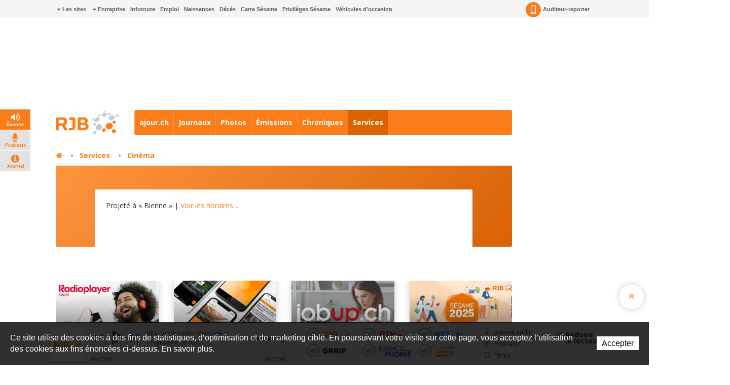

--- FILE ---
content_type: text/html; charset=utf-8
request_url: https://www.rjb.ch/rjb/Services/Cinema/Cinema.html?c=Bienne&f=161072
body_size: 17797
content:
<!DOCTYPE html>
<!-- Powered by IceCube2.NET -->
<html xmlns="http://www.w3.org/1999/xhtml" xmlns:fb="http://www.facebook.com/2008/fbml" lang="fr" xml:lang="fr">
<head><!-- ICVHDOC:0e747e91-8b80-4d41-8a5c-aa7b00a75034,2.12.0 GA,25.01.2026 03:36:03 --><!--V28 CSS3 buttons-->
<style type="text/css">
@font-face{ 
    font-family:'IceCubeIconsFont';font-weight:normal;font-style:normal; 
    src:url('/Htdocs/Static/IceCubeIconsFont/IceCubeIconsFont.eot'); 
    src:url('/Htdocs/Static/IceCubeIconsFont/IceCubeIconsFont.eot?#iefix') format('embedded-opentype'), 
        url('/Htdocs/Static/IceCubeIconsFont/IceCubeIconsFont.woff') format('woff'), 
        url('/Htdocs/Static/IceCubeIconsFont/IceCubeIconsFont.ttf') format('truetype')     
}
[data-icon]:before { font-family:'IceCubeIconsFont';content:attr(data-icon);speak:none;font-weight:normal;font-variant:normal;text-transform:none;line-height:1;-webkit-font-smoothing:antialiased;-moz-osx-font-smoothing:grayscale;margin-right:4px; }
</style>
<!--/V28 CSS3 buttons-->




	<meta http-equiv="Content-Type" content="text/html; charset=utf-8" />
	<meta name="viewport" content="width=device-width, initial-scale=1.0, maximum-scale=1.0, user-scalable=no" />
	<meta http-equiv="X-UA-Compatible" content="IE=edge" />
	<meta http-equiv="Content-Language" content="fr" />
	<title>Cinéma - RJB votre radio régionale</title>
	
	<meta name="description" content="RJB propose toute l’actualité du Jura bernois et de la région Bienne-Seeland, des services de proximité et une programmation pop/rock pour vous accompagner au quotidien." />
<meta name="keywords" content="RFJ, RJB, RTN, radio, Jura, Delémont, Porrentruy, Ajoie, Franches-Montagnes, fréquence, animation, rédaction, publicité, Vallon de St-Imier, Bienne, Tavannes, Neuveville, Moutier, La Chaux-de-Fonds, Neuchâtel, Yverdon, Payerne, Jura bernois" />
<meta name="language" content="fr-CH" /> 
<meta name="author" content="www.rjb.ch, RJB, Radio Jura Bernois " />
<meta name="publisher" content="www.rjb.ch, RJB, Radio Jura Bernois " />
<meta name="copyright" content="Copyright © 1999-2026" />
<meta name="robots" content="index,follow" />  
<meta name="generator" content="IceCube2.Net">
<meta name="revisit-after" content="1 hours" />
<meta name="distribution" content="Global" />
<meta name="format-detection" content="telephone=no"/>
<meta property="og:url" content="https://www.rjb.ch/rjb/Services/Cinema/Cinema.html" />
<meta property="og:title" content="Cinéma" />
<meta property="og:description" content="Les films par localité Bienne 22 BAHNEN  Drame 

DAS KANU DES MANITU  Comédie 

DOWNTON ABBEY: THE GRAND FINALE  Drame 

EVANOUIS  Horreur 

F1 - LE FILM  Action, Drame, Sport 

ICH WILL ALLES. HILDEGARD KNEF  Documentaire 

JAWS  Aventures, Horreur, Thriller 

JURASSIC WORLD: RENAISSANCE  Aventures, Action, Science fiction 

L' ATTACHEMENT  Drame 

LA GUERRE DES ROSE  Drame, Comédie 

LA VENUE DE L'AVENIR  Drame, Comédie 

LE CHATEAU DANS LE CIEL  Animation 

LES BAD GUYS 2 ..."/>

<meta name="twitter:card" content="summary_large_image">
<meta name="twitter:url" content="https://www.rjb.ch/rjb/Services/Cinema/Cinema.html">
<meta name="twitter:title" content="Cinéma">
<meta name="twitter:description" content="Les films par localité Bienne 22 BAHNEN  Drame 

DAS KANU DES MANITU  Comédie 

DOWNTON ABBEY: THE GRAND FINALE  Drame 

EVANOUIS  Horreur 

F1 - LE FILM  Action, Drame, Sport 

ICH WILL ALLES. HILDEGARD KNEF  Documentaire 

JAWS  Aventures, Horreur, Thriller 

JURASSIC WORLD: RENAISSANCE  Aventures, Action, Science fiction 

L' ATTACHEMENT  Drame 

LA GUERRE DES ROSE  Drame, Comédie 

LA VENUE DE L'AVENIR  Drame, Comédie 

LE CHATEAU DANS LE CIEL  Animation 

LES BAD GUYS 2 ...">



	<link rel="icon" href="/Htdocs/Images/Theme/rjb/HeadIcons/favicon.ico">
    <link rel="apple-touch-icon" sizes="180x180" href="/Htdocs/Images/Theme/rjb/HeadIcons/apple-touch-icon.png">
    <link rel="icon" type="image/png" href="/Htdocs/Images/Theme/rjb/HeadIcons/favicon-32x32.png" sizes="32x32">
    <link rel="icon" type="image/png" href="/Htdocs/Images/Theme/rjb/HeadIcons/favicon-16x16.png" sizes="16x16">
    <link rel="manifest" href="/Htdocs/Images/Theme/rjb/HeadIcons/manifest.json">
    <link rel="mask-icon" href="/Htdocs/Images/Theme/rjb/HeadIcons/safari-pinned-tab.svg" color="#5bbad5">
    <meta name="theme-color" content="#ffffff"> 



<link rel="canonical" href="https://www.rjb.ch/rjb/Services/Cinema/Cinema.html" />

<!-- Google fonts replaced by aSync JS
    <link href='https://fonts.googleapis.com/css?family=Open+Sans:400,700,800,400italic' rel='stylesheet' type='text/css'>
	 -->
	
<script type="text/javascript" async>
  WebFontConfig = {
    google: { families: [ 'Open+Sans:400,700,800,400italic' ] }
  };
  (function() {
    var wf = document.createElement('script');
    wf.src = ('https:' == document.location.protocol ? 'https' : 'http') +
      '://ajax.googleapis.com/ajax/libs/webfont/1.5.18/webfont.js';
    wf.type = 'text/javascript';
    wf.async = 'true';
    var s = document.getElementsByTagName('script')[0];
    s.parentNode.insertBefore(wf, s);
  })(); 
     
</script>
<!-- css_20180829_v156 debug -->
<!-- css async perf --><!--[if !IE]><!-->
<!-- NE PAS MODIFIER LA LIGNE CI-DESSOUS (BALISE APP) -->
<!--App-->
<link rel="stylesheet" href="/css_css_20180829_v160_6928B66AFA61386EFF33C3CD053E922F.cssx" type="text/css" media="all" />
<!--App-->


<link rel="stylesheet" href="/Htdocs/Styles/custom.rjb.css" type="text/css" media="all" />


<!--<![endif]-->

<!--[if IE]>
	<link rel="stylesheet" href="/css_css_20170113_v4_A05044C168C61D74274A839A9D94E1B0.cssx" type="text/css" media="all" />
	<link rel="stylesheet" href="/css_css_20170113_v4_97B460135D9D89B79F6EA2005E397A04.cssx" type="text/css" media="all" />
  
	<link rel="stylesheet" href="/css_css_20170113_v5_26D5D4929637A60DE6C0D2B9EEE69B88.cssx" type="text/css" media="all" />
	<style type="text/css">
	.quick-menu-icon span{left:8px;top:8px;height:20px;background-color:transparent;}
	.quick-menu-icon em{display:block;font-weight:700;}
	.quick-menu-icon span::before,.quick-menu-icon span::after{display:none;}
	.radio-timeline{overflow:hidden !important;padding-top:20px;}
	.scrollToTop { display:none;}
	</style>
<![endif]-->



<script type="text/javascript">
    // Pour Désactiver la pub, mettre à true -->
    var disableAds = false;
</script>
</head>
	<body class="IC2Render IC2Zone-32 zone-rjb IC2Nav-9721  int global-player-on">
<!-- res:Mobile.Resources.MobileRedirection.html -->
		
		<div id="fb-root"></div>
		<script type="text/javascript">
		// <![CDATA[ 	
			var G_AllMapsInit = G_AllMapsInit || [];
		    var NavID = 9721;
			var ZoneID = 32;
			
			
/* Mécanisme de tracking
-------------------------------------------------------------- */
var G_Tracking_URL = document.location.pathname.substring(1).replace(/\.[a-zA-Z]+$/,'');
G_Tracking_URL += document.location.search.replace(/[?=&]/g,'/');
G_Tracking_URL = G_Tracking_URL.replace(/ReturnURL\/[^\/]*$/);
var G_GA_Keys={
	"www.rfj.ch": 'G-78JN2P153R',
	"www.rjb.ch": 'G-Z2KCJ33B1E',
	"www.rtn.ch": 'G-9FQM9GNJ7S'
};

var lastURLREMP = "";

var Tracker = { 
	Category:G_Tracking_URL,  
	Domain:document.location.hostname,
	ObjectID:-1,
	Providers:{
		'GA': function(category, action, label, value, id, url, isPhoto = false) {
			//console.log('Tracking GA ' + category + ' - ' + action + ' - ' + label + ' - ' + value + ' - ' + id + ' - ' + url );
			//console.log('Tracking: GA');
			//console.log(action); // false
			if(action && action.length > 0){
				/*if(typeof gtag === "function") {
					gtag('event', 'page_view', {
						page_title: newPageTitle,
						page_location: window.location.pathname
					});
				}*/
				//console.log('Tracking GA ' + category + ' - ' + action + ' - ' + label + ' - ' + value );
				//console.log('Tracking: GA (action ok)');
				//value = (value)?value:1;_gaq.push(['_trackEvent',category,action,label,value]);
				if(Tracker.HistoryJS == true) {
					
					var newPageTitle = document.title;
					if(isPhoto == true) {
						newPageTitle = 'Ouverture photo - ' + newPageTitle;
					}
					
					gtag('event', 'page_view', {
						page_title: newPageTitle,
						page_location: category
					});
				}
			}
		},
		'REMP': function(category, action, label, value, id, url, isPhoto = false){
			
			if(ZoneID == 31){ var NETMX="https://rfj-ssl.wemfbox.ch/cgi-bin/ivw/CP"; }
			if(ZoneID == 32){ var NETMX="https://rjb-ssl.wemfbox.ch/cgi-bin/ivw/CP"; }
			if(ZoneID == 33){ var NETMX="https://rtn-ssl.wemfbox.ch/cgi-bin/ivw/CP"; }
			
			var domain = "";
			
			if(category.charAt(0) != '/' && category.charAt(0) != 'h'){ category = "/" + category; }
			if(category.indexOf(domainWebsite()) == -1){ domain = domainWebsite(); }
			
			var render = lastURLREMP;
			
			if(url != false){
				render = url;
			}else{
				render = domain+category;
			}
			
			lastURLREMP = render;
		}
	},
	TrackEvent:function(action, label, value, id, url, isPhoto = false)
	{			
		if(typeof(action)=="undefined"){ action=false; }
		if(typeof(label)=="undefined"){ label=false; }
		if(typeof(value)=="undefined"){ value=false; }
		if(typeof(url)=="undefined"){ url=false; }
		if(typeof(id)=="undefined"){ id=this.ObjectID; }
		for(var p in this.Providers) {
			this.Providers[p](this.Category, action, label, value, id, url, isPhoto);
		}
	},
	TrackShadowboxEvent:function(sb,action)
	{		
		Tracker.HistoryJS = true;
		if(sb.link && sb.player=='img'){
			var label_url = sb.content.replace("https://bnj.blob.core.windows.net/assets", domainWebsite());
			var label_title = (sb.title!='')?'-'+sb.title:'';
			this.TrackEvent(action, 'Image' + label_title, "undefined", "undefined", label_url, true);
		}
	} ,
	TrackMobileEvent:function(action, label, value, id)
	{		
		var path_nav = location.pathname.substring(1).replace(/\.[a-zA-Z]+$/,'');
		path_nav += location.search.replace(/[?=&]/g,'/');
		var path_hash = location.hash.substring(2);
		path_hash = path_hash.replace(/[?=&]/g,'/');
		path_hash = path_hash.replace(/\.aspx|\.html|\.htm/g,'');
		this.Category=(path_nav+path_hash).replace(/\/$/,'');		
		this.TrackEvent(action, label, value, id);	 
	} 
};  

 var Tracker=Tracker || {};
 Tracker.ResourceID="r_d2665301";
 Tracker.Configuration=Tracker.Configuration||{};
 Tracker.Configuration.GA=Tracker.Configuration.GA||{};
 Tracker.Configuration.GA.Account=G_GA_Keys[top.location.host];
		// ]]>
		</script>
		 
		<script type="text/javascript">
		// <![CDATA[
			
					
/* Mécanisme de gestion des pubs OpenX
-------------------------------------------------------------- */
var hoursOfCookie;

var rotationWallpaper = false;
var rotationWallpaperBetter = function() {
	rotationWallpaper = !rotationWallpaper; // Alternates between true and false
    return rotationWallpaper;
};

var AdsManager = {
	ItemsToLoad: [],
	NotEditor:true,
	ActiveRight:false,
	ActiveLightbox:false,
	ActiveWallpaper:false,
	WallpaperColor:'transparent',
	WallpaperPosition:'50% 0px',
	FixedWallpaper:false,
	WallpaperPriority:'2',
	ZoneWP:'20071',
	CreateCookie:function(nm,v,d) {
		var dt,xp='';
		if(d){
			var dt=new Date();
			dt.setTime(dt.getTime()+(d*3600000));
			xp=';expires='+dt.toGMTString();
		}
		document.cookie= nm+"="+v+xp+";path=/";
	},
	ReadCookie:function(nm){
		var ca=document.cookie.split(';'),i,c;
		nm+="=";
		for(i=0;i<ca.length;i++){
			c=ca[i];
			while(c.charAt(0)==' ') c=c.substring(1,c.length);
			if(c.indexOf(nm)==0) return c.substring(nm.length,c.length);
		}
		return null;
	},
	RemoveCookie:function(nm){
		this.CreateCookie(nm,"",-1);
	},
	SetActiveWallpaper:function(w){
		
		/*if(w < 0){ w = this.WallpaperPriority; }	
		if(w == 1){w = 2;}
		if(w == 2){w = 3;}
		if(w == 3){w = 4;}
		if(w == 4){w = 8;}
		if(w == 5){w = 16;}
		
		var random_num = Math.floor(Math.random() * w);
		var rotation = (random_num==0);*/
		
		var rotation = Math.random() >= 0.5;
		//var rotation = rotationWallpaperBetter();
		
		if(jQuery('.menu-icon').css('display') ==  "none" && document.documentElement.clientWidth>1000) {
			this.ActiveWallpaper = rotation;
		} else {
			this.ActiveWallpaper = false;
		}
	
	},
	SetLeaderboardClass:function(){		
		var type = 'normal';
		var obj_type = document.getElementById('AdLeaderboardType');
		if(obj_type){
			type = obj_type.innerHTML;
			if(type=='wideboard'){
				document.getElementById('AdZoneLeaderboard').className='wideboard';
			}
			if(type=='billboard'){
				document.getElementById('AdZoneLeaderboard').className='billboard';
			}
			if(type=='pushdown'){
				document.getElementById('AdZoneLeaderboard').className='pushdown';
			}
		}
	},
	SetSkyscraperClass:function(){		
		jQuery('.AdZone2').each(function(i,el){
			if(jQuery(this).find('#AdSkyscraperType').length>0){
				if(jQuery(this).find('#AdSkyscraperType').html()=='halfpage'){
					jQuery(this).addClass('large');						
				}
			}
		});
	},
	SetBodyClass:function(){

		var hasWallpaper = jQuery('#AdWallpaperType').length;

		var right_type, cls = '';			
		if(this.ActiveWallpaper && jQuery('.menu-icon').css('display') ==  "none" && hasWallpaper > 0){
			cls = ' wallpaperads-1 rightads-1';
			
			//Add container for Wallpaper
			jQuery('#bnj-content').find('.main-content > *').each(function(){
				if(!jQuery(this).hasClass('container') && ( jQuery(this).is("div") || jQuery(this).is("section") ) ){
					jQuery(this).addClass('container');
				}
				
			});
			
			// Fixed Wallpaper
			if(jQuery('#AdWallpaperFixed')) {
				if(jQuery('#AdWallpaperFixed').length > 0) {
					jQuery('.IC2Render').addClass('fixedWallpaper');
				}
			}
		}
		else{
			if(this.ActiveRight && jQuery('.menu-icon').css('display') ==  "none"){
				right_type = this.GetSkyscraperType();
				
				if(right_type=='normal'){cls = ' rightads-1';}
				if(right_type=='halfpage' && (document.documentElement.clientWidth>991)){cls = ' rightads-1 largerightads-1';}
			}
		}
		document.body.className+=cls;
		
		loadAfterAds();
	},
	SetActiveLightbox:function(){	
		// Fix Revive
		if(jQuery('#AdZoneLightbox .AdZoneLightboxInner ins #AdLightboxWidth').length > 0){
			
			Shadowbox.init();
		
			var val = parseInt(this.ReadCookie("ShowLightboxBanner3"));
			var CountLightbox = parseInt(this.ReadCookie("CountLightbox"));
			
			// Infinite
			var infiniteCookie = document.getElementById('infiniteCookie');
			// Create Cookie
			if(infiniteCookie == true) {
				hoursOfCookie = 8765;
			} else {
				hoursOfCookie = 15;
			}
			
			if(isNaN(val)){ 
				val=-1; 
			}
			if(isNaN(CountLightbox)) {
				CountLightbox = 7;
				this.CreateCookie('CountLightbox',CountLightbox,hoursOfCookie);
			} else {
				CountLightbox = CountLightbox * 1;
				CountLightbox = CountLightbox + 1;
				this.CreateCookie('CountLightbox',CountLightbox,hoursOfCookie);
			}
						
			//if(val < 0){
				if(CountLightbox > 6) {
					
					CountLightbox = 0;
					
					this.CreateCookie('ShowLightboxBanner3',0,hoursOfCookie); 
					this.CreateCookie('CountLightbox',CountLightbox,hoursOfCookie);
					
					this.ActiveLightbox=true;
					this.OpenLightboxBanner();
					
				//}
			}else{
				this.ActiveLightbox=false;
			}
		}else{
			//Lightbox Gallery Shadowbox
			adsGalleryShadowBox();
		}
		
		if(document.getElementById('AdZoneLightbox') != null) {
			if(document.getElementById('AdZoneLightbox').getElementsByTagName('IMG').length>0){
				var val = parseInt(this.ReadCookie("ShowLightboxBanner3"));
				if(isNaN(val)){ 
					val=1; 
				}					
				if(val>0){		
				
					var infiniteCookie = document.getElementById('infiniteCookie');
				
					// Create Cookie
					if(infiniteCookie == true) {
						hoursOfCookie = 8765;
					} else {
						hoursOfCookie = 15;
					}
					this.ActiveLightbox=true;
				}
			}
			else{
				this.RemoveCookie('ShowLightboxBanner3');
				this.ActiveLightbox=false;
			}
		}
			
	},
	CanOpenBox:function() {
		return jQuery("#sb-wrapper").length == 1 && jQuery("#sb-container").length == 1;
	},
	IsLargeBox:function(w){
		var ww = jQuery('body:first').innerWidth();
		if(ww>(w+12)){
			jQuery('#sb-player').addClass('windowlarge');
		}
	},
	OpenBox:function(id,title,w,h){
		if(document.documentElement.clientWidth<=768){
			var content = "<div class='contentAdsLightbox'>"+jQuery('#'+id).html()+"</div>";
			
			content = content.replace(/( id="?)/g,"$1sb-");
			content = content.replace(/( for="?)/g,"$1sb-");
			
			jQuery('#sb-wrapper #sb-title').hide();
			
			Shadowbox.open({
				content:   content+'<style type="text/css">#sb-wrapper #sb-title{display:none !important;}</style>',
				player:     "html",
				title:      title,
				width: w,
				height: h,
				options:{
					animate:false,
					viewportPadding:-5,
					onFinish: function(){
						//
						AdsManager.IsLargeBox(w);
						jQuery('#sb-wrapper .contentAdsLightbox').addClass('ShadowBox');
						setTimeout(function(){ jQuery('#sb-wrapper #sb-title').removeAttr('style'); }, 1000);
					},
					modal: true
				}					
			});
			jQuery('#sb-overlay').click(function(){Shadowbox.close()});
		}
	},
	OpenLightboxBanner:function(){
		if(this.CanOpenBox()) {
			var width = parseInt( jQuery('#AdLightboxWidth').length>0 ? jQuery('#AdLightboxWidth').html() : 800 );
			var height = parseInt( jQuery('#AdLightboxHeight').length>0 ? jQuery('#AdLightboxHeight').html() : 600 );
			
			this.OpenBox("AdZoneLightbox ins","",width,height);
		}
		else {
			setTimeout('AdsManager.OpenLightboxBanner()',50);
		}
	},
	FixWallpaper:function(){
		if(this.WallpaperType=='swf' || this.WallpaperType=='html5' || this.WallpaperType=='iframe'){
			var paddingRight = 0;
			
			var WallpaperWidth = this.WallpaperWidth;
			var windowWidth = jQuery(window).width();
			
			left = (WallpaperWidth/2) - (windowWidth/2)
			
			if(this.WallpaperType=='html5' || this.WallpaperType=='iframe'){
				jQuery('#AdZoneWallpaper .WallpaperFlash > iframe').css('width', '100%');
			}
			
			jQuery('#AdZoneWallpaper .WallpaperFlash').css('margin-left',0);
			jQuery('.newsListingWallpaper').addClass('apply');
		}
	},
	GetSkyscraperType:function(){
		var val = 'normal';
		var type = document.getElementById('AdSkyscraperType');		
		if(type){
			val = type.innerHTML;
		}
		return val;
	},
	Init:function(){
		
		if(this.ActiveWallpaper){

			
			if(jQuery('#AdWallpaperColor').length>0){ this.WallpaperColor = jQuery('#AdWallpaperColor').html(); }
			if(this.WallpaperType=='img'){
				if(jQuery('#AdZoneWallpaper a img').length>0){ this.WallpaperImg = jQuery('#AdZoneWallpaper a img').attr('src'); }						
				jQuery('body.wallpaperads-1').css("background",this.WallpaperColor+" url("+this.WallpaperImg+") no-repeat "+this.WallpaperPosition);

				if(this.WallpaperFixed == 'true'){
				    jQuery('.Wallpaper250').addClass('fixedWallpaper');
				    jQuery('#AdZoneWallpaper').addClass('fixedWallpaper');
				}
			}
			if(this.WallpaperType=='swf' || this.WallpaperType=='html5' || this.WallpaperType=='iframe'){	
				jQuery('body.wallpaperads-1').css("background",this.WallpaperColor);				
			
				this.WallpaperWidth =  parseInt( jQuery('#AdWallpaperWidth').length>0 ? jQuery('#AdWallpaperWidth').html() : jQuery('#AdZoneWallpaper object').attr('width') );
				this.WallpaperHeight =  parseInt( jQuery('#AdWallpaperHeight').length>0 ? jQuery('#AdWallpaperHeight').html() : jQuery('#AdZoneWallpaper object').attr('height') );
				
				jQuery('#AdZoneWallpaper .WallpaperFlash').css({
					'margin-left' : '-'+(this.WallpaperWidth/2)+'px',
					'height' : this.WallpaperHeight+'px'
				});
				
				if(this.WallpaperFixed == 'true'){
				    jQuery('body').addClass('fixedWallpaper');
				    jQuery('#AdZoneWallpaper').addClass('fixedWallpaper');
				}else{
					jQuery('body').addClass('noFixedWallpaper');
				}
				
				jQuery('.wallpaperads-1 #AdZoneLeaderboard #AdZone1').remove();
				
				jQuery('html, body').click(function(e){
					if(jQuery(e.target).attr('class') == "main-content" && jQuery('body').hasClass('wallpaperads-1')){
						window.open(jQuery('#CLICKSWF_URL').text(),'_blank');
					}
				});
				
				jQuery('<a href="#CLICKSWF" class="fallback" />').click(function(){

					jQuery(this).attr('href',jQuery('#CLICKSWF_URL').text()).attr('target','_blank');
					return true;

				}).prependTo('#AdZoneWallpaper');
			}
			this.FixWallpaper();		
			jQuery(window).resize(function(){
				AdsManager.FixWallpaper();
			});	
		}	
	}
};
// Fix Revive
function getParameterByName(name,url) {
	name = name.replace(/[\[]/, "\\[").replace(/[\]]/, "\\]");
	var regex = new RegExp("[\\?&]" + name + "=([^&#]*)"),
		results = regex.exec(url);
	return results === null ? "" : decodeURIComponent(results[1].replace(/\+/g, " "));
} 
			
			AdsManager.NotEditor=('IC2Render'=='IC2Render');
			//AdsManager.ActiveRight = (document.documentElement.clientWidth>992);
			AdsManager.WallpaperPosition='50% 30px';			
			var GlobalActiveAds = AdsManager.NotEditor;
				
			
			 var G_Player = 'dewplayerRJB.swf'; 
					 	 
		// ]]
		</script>
		
		
			
			<script type="text/javascript" src="//maps.googleapis.com/maps/api/js?language=fr&key=AIzaSyDtYiP6re5cwcYN6FANCOOPiYrDws18DcI"></script>
					
		
		
		<div id="bnj-content" data-navID="9721" data-zoneID="32">
			
			<script type="text/javascript">
			// <![CDATA[
				AdsManager.ActiveRight = (document.documentElement.clientWidth>992);
			// ]]
			</script>
			
			





<div id="AdZone2">
	<div class="inner">
		<script type='text/javascript'>
			if(document.documentElement.clientWidth>990){
				AdsManager.ItemsToLoad.push({id:1201,type:1});
			}
		</script>
		
		<ins data-revive-zoneid="20088" data-insert-id="1201"></ins>
		
	</div>
</div>






			
			<div class="IC2Site">
				<header>
					<div class="head-top grey-bg hidden-xs">
						<div class="container">
							
<div class="pull-left" id="nav-quicklinks">
	<div class="quick-menu-icon is-closed" data-toggle="collapse" data-target=".nav-quicklinks"> <span><em>=</em></span> <i>Liens rapides</i> </div>
	<nav class="navbar collapse navbar-collapse nav-quicklinks">
		<ul class="list-inline">
			
			<li class="dropdown "><a href="/rjb/Liens-rapides/Les-sites.html" target="_self" class="dropdown-toggle manual-link" data-toggle="dropdown" role="button" aria-haspopup="true" aria-expanded="false"><i class="caret"></i> Les sites</a>
				<ul class="dropdown-menu">
					
					<li><a href="http://www.rjb.ch" target="_blank">Radio RJB</a></li>
					
					<li><a href="http://www.rtn.ch" target="_blank">Radio RTN</a></li>
					
					<li><a href="http://www.rfj.ch" target="_blank">Radio RFJ</a></li>
					
					<li><a href="http://www.grrif.ch" target="_blank">Radio GRRIF</a></li>
					
					<li><a href="http://www.bnjpublicite.ch" target="_blank">BNJ Publicité</a></li>
					
					<li><a href="http://www.imageson.ch" target="_blank">Image & Son</a></li>
					
				</ul>
				 </li>
			
			<li class="dropdown "><a href="#" target="_self" class="dropdown-toggle manual-link" data-toggle="dropdown" role="button" aria-haspopup="true" aria-expanded="false"><i class="caret"></i> Entreprise</a>
				<ul class="dropdown-menu">
					
					<li><a href="/rjb/Entreprise/a-propos.html" target="_self">À propos</a></li>
					
					<li><a href="/rjb/Entreprise/Reception-des-programmes.html" target="_self">Réception des programmes</a></li>
					
					<li><a href="/rjb/Radio/Carte-Sesame.html" target="_self">Carte Sésame</a></li>
					
					<li><a href="https://www.bnjpublicite.ch/medias/rjb/" target="_blank">Publicité</a></li>
					
					<li><a href="/rjb/Entreprise/Travailler-chez-RJB.html" target="_self">Travailler chez RJB</a></li>
					
					<li><a href="/rjb/Radio/Partenaires.html" target="_self">Partenaires</a></li>
					
					<li><a href="/rjb/Radio/Mediation.html" target="_self">Médiation</a></li>
					
					<li><a href="/Charte-de-moderation.html" target="_self">Charte de modération</a></li>
					
					<li><a href="/rjb/Radio/Contact.html" target="_self">Contact</a></li>
					
					<li><a href="/rjb/Plus/Newsletter.html" target="_self">Newsletter</a></li>
					
				</ul>
				 </li>
			
			<li class="dropdown "><a href="/rjb/Services/Inforoute.html" target="_self">Inforoute</a> </li>
			
			<li class="dropdown "><a href="/rjb/Services/Emploi.html" target="_self">Emploi</a> </li>
			
			<li class="dropdown "><a href="/rjb/Services/Naissances.html" target="_self">Naissances</a> </li>
			
			<li class="dropdown "><a href="/rjb/Programmes/Avis-de-deces.html" target="_self">Décès</a> </li>
			
			<li class="dropdown "><a href="/rjb/Radio/Carte-Sesame.html" target="_self">Carte Sésame</a> </li>
			
			<li class="dropdown "><a href="https://www.rjb.ch/rjb/Services/Privileges-Sesame.html" target="_self">Privilèges Sésame</a> </li>
			
			<li class="dropdown "><a href="/occasion" target="_blank">Véhicules d'occasion</a> </li>
			
		</ul>
	</nav>
</div>

 
							<nav class="pull-right">
	<ul class="list-inline">
		 
		
		<li><a href="/rjb/Plus/Auditeur-reporter/Auditeur-reporter-1.html" class="a-report"><i class="sprite-bg"></i> Auditeur-reporter</a></li>
		 
		
		<li> 
			
			<div class="dropdown-connexion" aria-labelledby="connexionLabel"> 


<style type="text/css">.mobileLoginNav{display:block;}</style>
<div class="popover bottom" id="LoginContainer">
	<div class="arrow"></div>
	<h3 class="popover-title">Connexion</h3>
	<div class="popover-content">
		<!--<p>Mon compte</p>-->
		<form method="get" id="LoginForm" action="/Scripts/Modules/Customers/Login.aspx?idn=9734&add=1&ReturnURL=/Scripts/Index.aspx?c=Bienne&#038;f=161072&#038;id=2665301">
			<div class="form-group">
				<label class="sr-only" for="email">Email</label>
				<input name="txtUser" class="form-control" type="text" id="email" placeholder="Email" /> 
			</div>
			<div class="form-group">
				<label class="sr-only" for="password">Mot de passe</label>
				<input name="txtPass" class="form-control" type="password" id="password" placeholder="Mot de passe" />
				<a href="#" class="remindPassword" onclick="ShowRemindPasswordForm();return false;">Mot de passe oublié ?</a>
			</div>
			<button type="submit" class="btn">Connexion</button>
			<a href="/Scripts/Modules/customers/edituser.aspx?idn=9734" class="new-profile btn">Créer un compte</a>
		</form>	
		<span id="RemindPasswordFormBox" style="display:none;"> 
			<span id="RemindPasswordForm" class="IC2Site FBoxContentBox RemindPasswordForm">
				<div class="text-center">	
					<i class="fa fa-lock"></i>			
					<h2>Mot de passe oublié ?</h2>		
					<p>Veuillez insérer l'adresse email utilisée pour votre enregistrement :</p>
				</div>
				<p class="error errorRemindPassword" style="display:none;"></p>
				<div class="field">
					<label for="txtEMail">E-mail</label>
					<input type="text" id="txtEMail" name="txtEMail" class="text RemindPasswordEmail form-control" placeholder="Adresse e-mail" />
					<span class="clear"></span>
				</div>
					
				<div class="formfooter">
					<button onclick="RemindPassword();">Envoyer un nouveau mot de passe</button>
					
					<img id="ProgressIndicator" class="ProgressIndicator" src="https://bnj.blob.core.windows.net/assets/Htdocs/Images/Theme/rjb/loading-rjb.gif" style="margin-top:0.7em;display:none" />
					
					<span class="clear"></span>
				</div>					
			</span>

			<span id="RemindPasswordResult" class="IC2Site FBoxContentBox RemindPasswordResult" style="display:none;">
				<div class="text-center">		
					<i class="fa fa-lock"></i>		
					<h2>Confirmation</h2>
					<p class="success bg-success">Votre nouveau mot de passe vous a été envoyé par e-mail.</p>
				</div>
			</span>
		</span>	
	</div>
	<script type="text/javascript">
	// <![CDATA[
		function DoLogin(){
			document.getElementById("LoginForm").action="/Scripts/Modules/Customers/Login.aspx?idn=9734&ReturnURL="+escape(top.location.href);
		}
	// ]]>
	</script> 
</div>
 </div>
		</li>
	</ul>
</nav>

							<div class="small-nav visible-xs-block">
								<ul class="text-center">
									
									
										<li><a href="/Scripts/Modules/CustomView/List.aspx?idn=10292&name=NewsMobile"><i class="fa fa-clock-o"></i> En continu</a></li>
									
									
									
									<li class="divider"></li>
									
									
									
										<li><a href="#"><i class="fa fa-flash"></i> À l'antenne</a></li>
									
									
								</ul>
								
<p class="btn-subnav-container text-center"><a class="btn-subnav collapsed manual-link" data-toggle="collapse" data-target=".linked-cat"><i class="fa fa-chevron-down"></i> Rubriques liées</a></p>
<div class="linked-cat collapse">     
	<ul>
		 
		<li class="level0 "><a href="https://www.rjb.ch/occasion" target="_blank">Véhicules d'occasion</a></li>
		 
		<li class="level0 selected"><a href="/rjb/Services/Cinema.html" target="">Cinéma</a></li>
		 
		<li class="level0 "><a href="/rjb/Services/Privileges-Sesame.html" target="">Privilèges Sésame</a></li>
		 
		<li class="level0 "><a href="/rjb/Services/Meteo.html" target="">Météo</a></li>
		 
		<li class="level0 "><a href="/rjb/Services/Webcams-de-la-region.html" target="">Webcams de la région</a></li>
		 
		<li class="level0 "><a href="/rjb/Services/Agenda.html" target="">Agenda</a></li>
		 
		<li class="level0 "><a href="/rjb/Programmes/Petites-annonces.html" target="">Petites annonces</a></li>
		 
		<li class="level0 "><a href="/rjb/Services/Inforoute.html" target="">Inforoute</a></li>
		 
		<li class="level0 "><a href="/rjb/Services/Emploi.html" target="">Emploi</a></li>
		 
		<li class="level0 "><a href="/rjb/Programmes/Avis-de-deces.html" target="">Avis de décès</a></li>
		 
		<li class="level0 "><a href="/rjb/Services/Archives-des-publireportages.html" target="">Publireportages</a></li>
		 
	</ul>
</div>

							</div>
						</div>
					</div>
					
					











<div id="AdZoneLeaderboard" class="wideboard">
  <div id="AdZone1"> 
	<div class="container inner">
		<script type='text/javascript'>	
			if(document.documentElement.clientWidth>768){
				AdsManager.ItemsToLoad.push({id:1001,type:1}); 
			}
		</script>
		
		<ins data-revive-zoneid="20083" data-insert-id="1001"></ins>
		
		
		<script type='text/javascript'>	
			if(document.documentElement.clientWidth<=768){
				AdsManager.ItemsToLoad.push({id:1002,type:1}); 
			}
		</script>
		
		<ins data-revive-zoneid="20086" data-insert-id="1002"></ins>
		
	</div>
  </div>
  
	<div id="AdZoneWallpaper" class="AdZW">
			<script type='text/javascript'>
				AdsManager.ItemsToLoad.push({id:1003,type:0});
				
				AdsManager.OpenXLink = "http://ww2.lapublicite.ch/pubserver/www/delivery/ck.php?oaparams=__bannerid=##bannerid##__zoneid=20026__cb="+Math.floor(Math.random()*99999999999);	
				  
			</script>
		
		<ins data-revive-zoneid="20071" data-insert-id="1003"></ins>
		
	</div> 	
	
	<div id="AdZoneWallpaper" class="AdZW Wallpaper250">
			<script type='text/javascript'>
				AdsManager.ItemsToLoad.push({id:1004,type:0});
				
				AdsManager.OpenXLink = "http://ww2.lapublicite.ch/pubserver/www/delivery/ck.php?oaparams=__bannerid=##bannerid##__zoneid=20036__cb="+Math.floor(Math.random()*99999999999);	
				  
			</script>
		
		<ins data-revive-zoneid="20071" data-insert-id="1004"></ins>
		
	</div> 	
  
</div>






					
					<div id="main-nav-placeholder"><div class="container"><div></div></div></div>
<div id="main-nav" class="container noMarge-container">
	<div class="container bg-containerWhite">
		<div class="row">
			<div class="col-md-2">
				<a href="/scripts/index.aspx?idz=32" class="brand">
				    
				    <img class="main-brand" src="//bnj.blob.core.windows.net/assets/Htdocs/Images/Theme/rjb/logo-rjb.svg" alt="logo RJB">
				    <img class="fixed-brand" src="//bnj.blob.core.windows.net/assets/Htdocs/Images/Theme/rjb/logo-rjb-i.svg" alt="logo RJB">
				    
				</a>
				<div class="menu-icon is-closed" onclick="return openNavMenu();" data-toggle="collapse" data-target=".nav-collapse"> <span></span> </div>
				
				<div class="small-weather hidden-lg hidden-md">
					<a href="/rjb/Services/Meteo/Meteo.html?t=general</a>">
					</a>
				</div>
				<div class="visible-xs-block small-on-air pull-right"> <i class="fa fa-volume-up"></i> <a href="#" data-live="rjb">Nous écouter</a> </div>
			</div>

		  <div class="col-md-10 col-sm-12">
			<nav class="navbar navbar-default main-nav">
			  <div>
				
<ul class="nav navbar-nav">
	
	<li class="dropdown "><a href="https://ajour.ch/fr?utm_source=weiterleitung_rjb&utm_medium=website&utm_campaign=rjb.ch" target="_blank">ajour.ch</a> </li>
	
	<li class="dropdown "><a href="https://www.rjb.ch/Scripts/Index.aspx?id=2665306" target="_self">Journaux</a> </li>
	
	<li class="dropdown "><a href="/rjb/Multimedia/Photos.html" target="_self">Photos</a> </li>
	
	<li class="dropdown "><a href="/rjb/les-emissions.html" target="_self" class="dropdown-toggle" >Émissions</a>
		<ul class="dropdown-menu">
			
			<li><a href="/rjb/les-emissions.html" target="_self">Les émissions</a></li>
			
			<li><a href="/rjb/Programmes/Les-chroniques/Chroniques-1.html" target="_self">Les chroniques</a></li>
			
			<li><a href="/rjb/Programmes/Recherche-de-titres/Recherche-de-titres.html" target="_self">Recherche de titres</a></li>
			
			<li><a href="/rjb/emissions/Grille-des-programmes/Grille-des-programmes.html" target="_self">Grille des programmes</a></li>
			
			<li><a href="/rjb/Programmes/Grand-Chasseral-Jura-Bernois.html" target="_self">Grand Chasseral</a></li>
			
			<li><a href="/rjb/Programmes/Parlons-sante/Parlons-sante.html" target="_self">Parlons santé</a></li>
			
			<li><a href="/rjb/Programmes/emission-immersion/Immersion.html" target="_self">Immersion</a></li>
			
			<li><a href="/rjb/Programmes/Dedicaces-Bon-Dimanche/Dedicaces-Bon-Dimanche.html" target="_self">Dédicaces Bon Dimanche</a></li>
			
			<li><a href="/rjb/Services/Naissances.html" target="_self">Naissances</a></li>
			
			<li><a href="/rjb/Plus/Radio/Les-Jardinieres.html" target="_self">Question aux Jardinières</a></li>
			
			<li><a href="/rjb/emissions/L-Autogagne/L-Autogagne.html" target="_self">L'Autogagné</a></li>
			
			<li><a href="/rjb/Programmes/Sondages.html" target="_self">Sondages</a></li>
			
			<li><a href="/rjb/Programmes/Concours/Concours.html" target="_self">Concours</a></li>
			
		</ul>
		 </li>
	
	<li class="dropdown "><a href="/rjb/Programmes/Les-chroniques/Chroniques-1.html" target="_self">Chroniques</a> </li>
	
	<li class="dropdown selected"><a href="/rjb/Services.html" target="_self" class="dropdown-toggle" >Services</a>
		<ul class="dropdown-menu">
			
			<li><a href="https://www.rjb.ch/occasion" target="_blank">Véhicules d'occasion</a></li>
			
			<li><a href="/rjb/Services/Cinema/Cinema.html" target="_self">Cinéma</a></li>
			
			<li><a href="/rjb/Services/Privileges-Sesame.html" target="_self">Privilèges Sésame</a></li>
			
			<li><a href="/rjb/Services/Meteo/Meteo.html" target="_self">Météo</a></li>
			
			<li><a href="/rjb/Services/Webcams-de-la-region.html" target="_self">Webcams de la région</a></li>
			
			<li><a href="/rjb/Services/Agenda.html" target="_self">Agenda</a></li>
			
			<li><a href="/rjb/Programmes/Petites-annonces/Petites-annonces.html" target="_self">Petites annonces</a></li>
			
			<li><a href="/rjb/Services/Inforoute/Inforoute.html" target="_self">Inforoute</a></li>
			
			<li><a href="/rjb/Services/Emploi.html" target="_self">Emploi</a></li>
			
			<li><a href="/rjb/Programmes/Avis-de-deces.html" target="_self">Avis de décès</a></li>
			
			<li><a href="/rjb/Services/Archives-des-publireportages.html" target="_self">Publireportages</a></li>
			
		</ul>
		 </li>
	
</ul>
 
				
			  </div>
			</nav>
		  </div>
		</div>
	</div>
</div>
				</header>
			
			
				<div class="main-content first">
					<div class="container bg-containerWhite">
					  <div class="small-nav visible-xs-block">
						<ul class="text-center">
	
	
		<li><a href="/Scripts/Modules/CustomView/List.aspx?idn=10563&name=NewsMobile"><i class="fa fa-clock-o"></i> En continu</a></li>
	
	
		
	<li class="divider"></li>
	
	
	
		<li id="AntenneMobileLinkTop"><a href="/rjb/les-emissions.html"><i class="fa fa-flash"></i> À l'antenne</a></li>
		<li class="hidden" id="LiveVideoMobileLinkTop"><a href="/rjb/Plus/Radio/Direct-video/Suivez-en-direct-video-RJB.html"><i class="fa fa-flash"></i> Regarder</a></li>
	
	
</ul>

						<!--
<p class="btn-subnav-container text-center"><a class="btn-subnav collapsed manual-link" data-toggle="collapse" data-target=".linked-cat"><i class="fa fa-chevron-down"></i> Rubriques liées</a></p>
<div class="linked-cat collapse">     
	<ul>
		 
		<li class="level0 "><a href="https://www.rjb.ch/occasion" target="_blank">Véhicules d'occasion</a></li>
		 
		<li class="level0 selected"><a href="/rjb/Services/Cinema.html" target="">Cinéma</a></li>
		 
		<li class="level0 "><a href="/rjb/Services/Privileges-Sesame.html" target="">Privilèges Sésame</a></li>
		 
		<li class="level0 "><a href="/rjb/Services/Meteo.html" target="">Météo</a></li>
		 
		<li class="level0 "><a href="/rjb/Services/Webcams-de-la-region.html" target="">Webcams de la région</a></li>
		 
		<li class="level0 "><a href="/rjb/Services/Agenda.html" target="">Agenda</a></li>
		 
		<li class="level0 "><a href="/rjb/Programmes/Petites-annonces.html" target="">Petites annonces</a></li>
		 
		<li class="level0 "><a href="/rjb/Services/Inforoute.html" target="">Inforoute</a></li>
		 
		<li class="level0 "><a href="/rjb/Services/Emploi.html" target="">Emploi</a></li>
		 
		<li class="level0 "><a href="/rjb/Programmes/Avis-de-deces.html" target="">Avis de décès</a></li>
		 
		<li class="level0 "><a href="/rjb/Services/Archives-des-publireportages.html" target="">Publireportages</a></li>
		 
	</ul>
</div>
-->
					</div>
					  <ol class="breadcrumb hidden-xs">
						<li><a href="/rjb/index.html"><i class="fa fa-home"></i><span class="visible-xs-inline-block">Accueil</span></a></li>
						
						<li><a href="/rjb/Services.html">Services</a></li>
						
						
						<li class="active"><a href="/rjb/Services/Cinema.html">Cinéma</a></li>
						 
					  </ol>
					  <div class="inner-content">
					  	<div class="header-content" ></div>
						<div class="row">
						
							<div class="col-lg-10 col-lg-offset-1 col-xl-8 col-xl-offset-2">
								
								
<script type="text/javascript">
// <![CDATA[
	
	var iconColor = "#fb7d19";
	
	
	var Meteo=[];
	
		
			var MeteoItem={};
			MeteoItem.First=1;
			MeteoItem.URL="/rjb/Services/Meteo/Meteo.html?t=city&name=Tavannes";
			MeteoItem.City="Tavannes";
			var type=6;
			MeteoItem.Type=type;
			MeteoItem.Temp="-1&ordm; | 2&ordm;";
			MeteoItem.Day = "dimanche";
			Meteo.push(MeteoItem);
		
			var MeteoItem={};
			MeteoItem.First=0;
			MeteoItem.URL="/rjb/Services/Meteo/Meteo.html?t=city&name=Tavannes";
			MeteoItem.City="Tavannes";
			var type=19;
			MeteoItem.Type=type;
			MeteoItem.Temp="0&ordm; | 3&ordm;";
			MeteoItem.Day = "lundi";
			Meteo.push(MeteoItem);
		
			var MeteoItem={};
			MeteoItem.First=0;
			MeteoItem.URL="/rjb/Services/Meteo/Meteo.html?t=city&name=Tavannes";
			MeteoItem.City="Tavannes";
			var type=41;
			MeteoItem.Type=type;
			MeteoItem.Temp="-2&ordm; | 3&ordm;";
			MeteoItem.Day = "mardi";
			Meteo.push(MeteoItem);
		
	
		
			var MeteoItem={};
			MeteoItem.First=1;
			MeteoItem.URL="/rjb/Services/Meteo/Meteo.html?t=city&name=Bienne";
			MeteoItem.City="Bienne";
			var type=6;
			MeteoItem.Type=type;
			MeteoItem.Temp="1&ordm; | 3&ordm;";
			MeteoItem.Day = "dimanche";
			Meteo.push(MeteoItem);
		
			var MeteoItem={};
			MeteoItem.First=0;
			MeteoItem.URL="/rjb/Services/Meteo/Meteo.html?t=city&name=Bienne";
			MeteoItem.City="Bienne";
			var type=3;
			MeteoItem.Type=type;
			MeteoItem.Temp="1&ordm; | 5&ordm;";
			MeteoItem.Day = "lundi";
			Meteo.push(MeteoItem);
		
			var MeteoItem={};
			MeteoItem.First=0;
			MeteoItem.URL="/rjb/Services/Meteo/Meteo.html?t=city&name=Bienne";
			MeteoItem.City="Bienne";
			var type=17;
			MeteoItem.Type=type;
			MeteoItem.Temp="-3&ordm; | 2&ordm;";
			MeteoItem.Day = "mardi";
			Meteo.push(MeteoItem);
		
	
		
			var MeteoItem={};
			MeteoItem.First=1;
			MeteoItem.URL="/rjb/Services/Meteo/Meteo.html?t=city&name=Moutier";
			MeteoItem.City="Moutier";
			var type=6;
			MeteoItem.Type=type;
			MeteoItem.Temp="0&ordm; | 3&ordm;";
			MeteoItem.Day = "dimanche";
			Meteo.push(MeteoItem);
		
			var MeteoItem={};
			MeteoItem.First=0;
			MeteoItem.URL="/rjb/Services/Meteo/Meteo.html?t=city&name=Moutier";
			MeteoItem.City="Moutier";
			var type=3;
			MeteoItem.Type=type;
			MeteoItem.Temp="1&ordm; | 4&ordm;";
			MeteoItem.Day = "lundi";
			Meteo.push(MeteoItem);
		
			var MeteoItem={};
			MeteoItem.First=0;
			MeteoItem.URL="/rjb/Services/Meteo/Meteo.html?t=city&name=Moutier";
			MeteoItem.City="Moutier";
			var type=17;
			MeteoItem.Type=type;
			MeteoItem.Temp="-2&ordm; | 3&ordm;";
			MeteoItem.Day = "mardi";
			Meteo.push(MeteoItem);
		
	
		
			var MeteoItem={};
			MeteoItem.First=1;
			MeteoItem.URL="/rjb/Services/Meteo/Meteo.html?t=city&name=Saint-Imier";
			MeteoItem.City="Saint-Imier";
			var type=6;
			MeteoItem.Type=type;
			MeteoItem.Temp="-1&ordm; | 2&ordm;";
			MeteoItem.Day = "dimanche";
			Meteo.push(MeteoItem);
		
			var MeteoItem={};
			MeteoItem.First=0;
			MeteoItem.URL="/rjb/Services/Meteo/Meteo.html?t=city&name=Saint-Imier";
			MeteoItem.City="Saint-Imier";
			var type=28;
			MeteoItem.Type=type;
			MeteoItem.Temp="0&ordm; | 2&ordm;";
			MeteoItem.Day = "lundi";
			Meteo.push(MeteoItem);
		
			var MeteoItem={};
			MeteoItem.First=0;
			MeteoItem.URL="/rjb/Services/Meteo/Meteo.html?t=city&name=Saint-Imier";
			MeteoItem.City="Saint-Imier";
			var type=41;
			MeteoItem.Type=type;
			MeteoItem.Temp="-2&ordm; | 3&ordm;";
			MeteoItem.Day = "mardi";
			Meteo.push(MeteoItem);
		
	
		
			var MeteoItem={};
			MeteoItem.First=1;
			MeteoItem.URL="/rjb/Services/Meteo/Meteo.html?t=city&name=Tramelan";
			MeteoItem.City="Tramelan";
			var type=6;
			MeteoItem.Type=type;
			MeteoItem.Temp="-1&ordm; | 2&ordm;";
			MeteoItem.Day = "dimanche";
			Meteo.push(MeteoItem);
		
			var MeteoItem={};
			MeteoItem.First=0;
			MeteoItem.URL="/rjb/Services/Meteo/Meteo.html?t=city&name=Tramelan";
			MeteoItem.City="Tramelan";
			var type=19;
			MeteoItem.Type=type;
			MeteoItem.Temp="0&ordm; | 3&ordm;";
			MeteoItem.Day = "lundi";
			Meteo.push(MeteoItem);
		
			var MeteoItem={};
			MeteoItem.First=0;
			MeteoItem.URL="/rjb/Services/Meteo/Meteo.html?t=city&name=Tramelan";
			MeteoItem.City="Tramelan";
			var type=41;
			MeteoItem.Type=type;
			MeteoItem.Temp="-2&ordm; | 3&ordm;";
			MeteoItem.Day = "mardi";
			Meteo.push(MeteoItem);
		
	
// ]]>
</script>










								
								<div class="detailed-content">
                                	<style type="text/css">
  .CM2018 .navigation 			 { background:#ffffff; padding-bottom:10px; }
  .CM2018 .navigation a			 { text-transform:uppercase; color:#08315c; font-size:13px; padding:8px 10px; border:1px solid #007CB6; display:inline-block; font-weight:bold; }
  .CM2018 .navigation a:hover,
  .CM2018 .navigation a.active   { background:#0072b1; color:#ffffff !important; }
  
  .zone-rjb .CM2018 .navigation a { color:#fb7d19; border-color:#fb7d19; }
  .zone-rjb .CM2018 .navigation a:hover,
  .zone-rjb .CM2018 .navigation a.active   { background:#fb7d19; }
  
  .zone-rtn .CM2018 .navigation a { color:#fe0034; border-color:#fe0034; }
  .zone-rtn .CM2018 .navigation a:hover,
  .zone-rtn .CM2018 .navigation a.active   { background:#fe0034; }
                                  
  @media screen and (max-width: 960px) {
      .CM2018 .navigation {
		  margin-top:-1px;
	  }
	  .CM2018 .navigation a {
	      margin-bottom:0.5em;
	  }
  }
</style>

<div id="CM2018Nav" style="display:none">
  <div class="CM2018">
	<div class="navigation">
		
		
		<a href="/rjb/Sport/Dossiers/Mondial-2022/Actualite/Actualite.html">Actualités</a>
		
		
		
		
		<a href="/rjb/Sport/Dossiers/Mondial-2022/Calendrier-Resultats/Calendrier-Resultats.html">Calendrier / Résultats</a>
		
		
		
		
		<a href="/rjb/Sport/Dossiers/Mondial-2022/Classement/Classement-matchs-de-poules.html">Classement</a>
		
		 
		
		
		<a href="/rjb/Sport/Dossiers/Mondial-2022/Pronostics/Concours-de-pronostics-RJB.html" class="active">Pronostics</a>
		
		 
		<div class="clearfix"></div>
	</div>
   </div>
</div>

								    
		<h1 class="pageTitle">Cinéma</h1>
	
		<!-- SEZ layout_id: SharedZones_N9721 -->
	
<div class="content"> 
	<script type="text/javascript">var ObjectID = 2665301;</script> 
	<div class="art-content"> 

	<div class="row">
		<div class="col-md-12">
			<div class="videoNews"></div>
			<div class="EZ_MainColumn" >  </div> 
		</div>
	</div>
	
	 
		
		  
			
			<div class="row news-content-display-bloc">
				<div class="col-md-12">
				
					
<div class="top-content">
	<div class="info"><span>Projeté à &laquo; Bienne &raquo; | <a href="#Horaire" class="scrollanchor manual-link">Voir les horaires &darr;</a></span></div>
</div>

<h2 class="pageTitle CineTitle">
    
</h2>
<style type="text/css">.pageTitle{display:none; } .content .pageTitle{display:block; }</style>
<div id="CinemaCityListing" class="list-element CinemaDetailContent">
		 
</div>

<div id="AddButtonTopMobile"><< Tout les films</div>
<script type="text/javascript" src="/Scripts/javascript/Mobile.js"></script>
				
				<div class="EZ_TopColumn">  </div> 
				</div>
			</div>
			<div class="row">
				<div class="col-md-6">
				<div class="EZ_LeftColumn">  </div> 
				</div>
				<div class="col-md-6">
				<div class="EZ_RightColumn">  </div>			
				</div>
			</div>
			<div class="row">
				<div class="col-md-12">
				<div class="EZ_BottomColumn">  </div> 
				</div>
			</div>
			
			 
			
			 
</div>
 </div>

								</div>
								
								    
    
    
								
							</div>
						    
						</div>
						
					  </div>
					  
						<p class="btn-breadcrumb-container text-center <!--visible-xs-block-->" style="display:none;"><a class="btn-subnav collapsed manual-link" data-toggle="collapse" data-target=".mini-bread"><i class="fa fa-chevron-down"></i> Vous êtes ici</a> </p>
						<div class="mini-bread collapse" style="display:none;">     
							<ol class="breadcrumb <!--visible-xs-block-->">
								<li><a href="/rjb/index.html"><i class="fa fa-home"></i> <span class="visible-xs-inline-block">Accueil</span></a></li>
								
								<li><a href="/rjb/Services.html">Services</a></li>
								
								
								<li><a href="/rjb/Services/Cinema.html">Cinéma</a></li>
								 
							</ol>
						</div>
					</div>
			
					<section class="self-promo grey-bg bg-containerWhite container AutoPromo">
					<div class="container">
	<div>
		
		<ul class="owl-carousel carousel-self-promo">
			<li class="listing-hover-item">
				
				<img class="owl-lazy" src="//bnj.blob.core.windows.net/assets/Htdocs/Images/Theme/bnj/no-image-folder.png" data-src="https://bnj.blob.core.windows.net/assets/Htdocs/Images/IF_Cropped_330/573323.jpg" alt="Nos applications mobiles">
				
				<div class="item-text">
					<div class="item-text-inner">
						<p>Nos applications mobiles</p>
					</div>
				</div>
				<a href="https://www.rjb.ch/rjb/Entreprise/Reception-des-programmes/Reception-des-programmes.html#mobile" target="_blank">Voir "Nos applications mobiles"</a>
			</li>
			<li class="listing-hover-item">
				
				<img class="owl-lazy" src="//bnj.blob.core.windows.net/assets/Htdocs/Images/Theme/bnj/no-image-folder.png" data-src="https://bnj.blob.core.windows.net/assets/Htdocs/Images/IF_Cropped_330/573317.jpg" alt="Offres d'emploi">
				
				<div class="item-text">
					<div class="item-text-inner">
						<p>Offres d'emploi</p>
					</div>
				</div>
				<a href="/rjb/Services/Emploi.html" target="_self">Voir "Offres d'emploi"</a>
			</li>
			<li class="listing-hover-item">
				
				<img class="owl-lazy" src="//bnj.blob.core.windows.net/assets/Htdocs/Images/Theme/bnj/no-image-folder.png" data-src="https://bnj.blob.core.windows.net/assets/Htdocs/Images/IF_Cropped_330/573282.jpg" alt="Swiss Radioplayer">
				
				<div class="item-text">
					<div class="item-text-inner">
						<p>Swiss Radioplayer</p>
					</div>
				</div>
				<a href="https://swissradioplayer.ch/?lang=fr" target="_blank">Voir "Swiss Radioplayer"</a>
			</li>
			<li class="listing-hover-item">
				
				<img class="owl-lazy" src="//bnj.blob.core.windows.net/assets/Htdocs/Images/Theme/bnj/no-image-folder.png" data-src="https://bnj.blob.core.windows.net/assets/Htdocs/Images/IF_Cropped_330/4604366.jpg" alt="Carte Sésame">
				
				<div class="item-text">
					<div class="item-text-inner">
						<p>Carte Sésame</p>
					</div>
				</div>
				<a href="/rjb/Radio/Carte-Sesame.html" target="_self">Voir "Carte Sésame"</a>
			</li>
		</ul>
		
	</div>
</div>
					</section>
					
					<!-- SEZ layout_id: SharedZones_Z32 -->
					
					<div class="container bg-containerWhite noMarge-container">
	<section>
		<div class="container">
			<ul class="footer-icons list-inline text-center">
			    
				
				<li><a class="fb" href="http://www.facebook.com/pages/RJBCH/103550759736590" target="_blank"><i class="fa fa-facebook"></i>Facebook</a></li>
				<li><a class="tw" href="http://twitter.com/radiorjb" target="_blank"><img src="https://medias.bnj.ch/Static/Design/BNJ/img/x.svg" alt="Twitter" /></a></li>
				<li><a class="in" href="https://www.instagram.com/rjb.ch/" target="_blank"><img src="https://medias.bnj.ch/Static/Design/BNJ/img/in.svg" alt="Instagram" /></a></li>
				<!--<li><a class="rss" href="/rjb/Liens-rapides/Flux-RSS.html"><i class="fa fa-rss"></i>RSS</a></li>-->
				<li><a class="mail" href="/rjb/Plus/Newsletter.html"><i class="fa fa-envelope"></i>Newsletters</a></li>
				<li><a class="apple" href="https://itunes.apple.com/ch/app/rjb/id383066599?l=fr&mt=8" target="_blank"><i class="fa fa-apple"></i>App iPhone</a></li>
				<li><a class="and" href="https://play.google.com/store/apps/details?id=com.rjb&hl=fr" target="_blank"><i class="fa fa-android"></i>App Android</a></li>
				
				
			</ul>
		</div>
	</section>
</div>
<footer class="grey-bg">
	<div class="container">
		<div class="row hidden-xs">
			<div class="col-md-15 col-sm-6">
				 <!-- SEZ layout_id: SharedZones_Z32 -->
			</div>
			<div class="col-md-15 col-sm-6">
				 <div class="part BlocLinks">
	
	<h2 class="default-title">Émissions</h2>
	
		
    <div class="box">
	
		
		
		
			<ul>
				
					
					
						<li class="link-internal"><a href="/rjb/les-emissions.html" target="_self" title="Les émissions">Les émissions</a></li>
					
				
					
					
						<li class="link-internal"><a href="/rjb/Programmes/Les-chroniques.html" target="_self" title="Les chroniques">Les chroniques</a></li>
					
				
					
					
						<li class="link-internal"><a href="/rjb/Programmes/Recherche-de-titres.html" target="_self" title="Recherche de titres">Recherche de titres</a></li>
					
				
					
					
						<li class="link-internal"><a href="/rjb/emissions/Grille-des-programmes/Grille-des-programmes.html" target="_self" title="Grille des programmes">Grille des programmes</a></li>
					
				
					
						<li class="link-external"><a href="https://www.rjb.ch/grandchasseral" target="_self" title="Grand Chasseral (ouverture dans une nouvelle fenêtre)">Grand Chasseral</a></li>
					
					
				
					
						<li class="link-external"><a href="https://www.rjb.ch/Scripts/Index.aspx?id=6212632" target="_self" title="Immersion (ouverture dans une nouvelle fenêtre)">Immersion</a></li>
					
					
				
					
					
						<li class="link-internal"><a href="/rjb/Programmes/Dedicaces-Bon-Dimanche/Dedicaces-Bon-Dimanche.html" target="_self" title="Dédicaces Bon Dimanche">Dédicaces Bon Dimanche</a></li>
					
				
					
					
						<li class="link-internal"><a href="/rjb/Services/Naissances.html" target="_self" title="Naissances">Naissances</a></li>
					
				
					
						<li class="link-external"><a href="https://www.rjb.ch/Scripts/Index.aspx?id=2885680" target="_self" title="Question aux Jardinières (ouverture dans une nouvelle fenêtre)">Question aux Jardinières</a></li>
					
					
				
					
					
						<li class="link-internal"><a href="/rjb/emissions/L-Autogagne/L-Autogagne.html" target="_self" title="L’Autogagné">L’Autogagné</a></li>
					
				
					
					
						<li class="link-internal"><a href="/rjb/emissions/L-Autocolle/L-Autocolle.html" target="_self" title="L'Autocollé">L'Autocollé</a></li>
					
				
					
					
						<li class="link-internal"><a href="/rjb/Programmes/Sondages.html" target="_self" title="Sondages">Sondages</a></li>
					
				
					
					
						<li class="link-internal"><a href="/rjb/Programmes/Concours.html" target="_self" title="Concours">Concours</a></li>
					
				
			</ul>
		
	
	</div>
</div><!-- SEZ layout_id: SharedZones_Z32 -->
			</div>
			<div class="clearfix visible-sm-block"></div>
			<div class="col-md-15 col-sm-6">
				 <div class="part BlocLinks">
	
	<h2 class="default-title">Services</h2>
	
		
    <div class="box">
	
		
		
		
			<ul>
				
					
						<li class="link-external"><a href="https://www.rjb.ch/occasion" target="_blank" title="Véhicules d'occasion (ouverture dans une nouvelle fenêtre)">Véhicules d'occasion</a></li>
					
					
				
					
					
						<li class="link-internal"><a href="/rjb/Services/Cinema/Cinema.html" target="_self" title="Cinéma">Cinéma</a></li>
					
				
					
					
						<li class="link-internal"><a href="/Scripts/Index.aspx?idn=11120" target="_self" title="Privilèges Sésame">Privilèges Sésame</a></li>
					
				
					
					
						<li class="link-internal"><a href="/rjb/Services/Meteo.html" target="_self" title="Météo">Météo</a></li>
					
				
					
					
						<li class="link-internal"><a href="/rjb/Programmes/Petites-annonces.html" target="_self" title="Petites annonces">Petites annonces</a></li>
					
				
					
					
						<li class="link-internal"><a href="/rjb/Services/Inforoute.html" target="_self" title="Inforoute">Inforoute</a></li>
					
				
					
					
						<li class="link-internal"><a href="/rjb/Services/Emploi.html" target="_self" title="Emploi">Emploi</a></li>
					
				
					
					
						<li class="link-internal"><a href="/rjb/Programmes/Avis-de-deces.html" target="_self" title="Avis de décès">Avis de décès</a></li>
					
				
			</ul>
		
	
	</div>
</div><!-- SEZ layout_id: SharedZones_Z32 -->
			</div>
			<div class="col-md-15 col-sm-6">
				 <div class="part BlocLinks">
	
	<h2 class="default-title">Entreprise</h2>
	
		
    <div class="box">
	
		
		
		
			<ul>
				
					
					
						<li class="link-internal"><a href="/rjb/Entreprise/a-propos.html" target="_self" title="À propos">À propos</a></li>
					
				
					
					
						<li class="link-internal"><a href="/rjb/Entreprise/Reception-des-programmes.html" target="_self" title="Réception des programmes">Réception des programmes</a></li>
					
				
					
					
						<li class="link-internal"><a href="/rjb/Radio/Carte-Sesame.html" target="_self" title="Carte Sésame">Carte Sésame</a></li>
					
				
					
						<li class="link-external"><a href="https://www.bnjpublicite.ch/medias/rjb/" target="_blank" title="Publicité (ouverture dans une nouvelle fenêtre)">Publicité</a></li>
					
					
				
					
					
						<li class="link-internal"><a href="/rjb/Entreprise/Travailler-chez-RJB.html" target="_self" title="Travailler chez RJB">Travailler chez RJB</a></li>
					
				
					
					
						<li class="link-internal"><a href="/rjb/Radio/Partenaires.html" target="_self" title="Partenaires">Partenaires</a></li>
					
				
					
					
						<li class="link-internal"><a href="/rjb/Radio/Mediation.html" target="_self" title="Médiation">Médiation</a></li>
					
				
					
						<li class="link-external"><a href="/rjb/Entreprise/Charte-de-moderation.html" target="_self" title="Charte de modération (ouverture dans une nouvelle fenêtre)">Charte de modération</a></li>
					
					
				
					
					
						<li class="link-internal"><a href="/rjb/Radio/Contact.html" target="_self" title="Contact">Contact</a></li>
					
				
					
					
						<li class="link-internal"><a href="/rjb/Plus/Newsletter.html" target="_self" title="Newsletter">Newsletter</a></li>
					
				
			</ul>
		
	
	</div>
</div><!-- SEZ layout_id: SharedZones_Z32 -->
			</div>
			<div class="clearfix visible-sm-block"></div>
			<div class="col-md-15 col-sm-6">
				 <!-- SEZ layout_id: SharedZones_Z32 -->
			</div>
		</div>
		<ul class="footer-logo list-inline text-center">
		    
			
			<li><a href="http://www.rjb.ch/" class="sprite-bg logo-rjb" target="_blank" title="RJB - Radio Jura Bernois"></a></li>
			<li><a href="http://www.rtn.ch/" class="sprite-bg logo-rtn" target="_blank" title="RTN - Radio Télévision Neuchâtel"></a></li>
			<li><a href="http://www.rfj.ch/" class="sprite-bg logo-rfj" target="_blank" title="RFJ - Radio Fréquence Jura"></a></li>
			<li><a href="http://www.grrif.ch/" class="sprite-bg logo-grrif" target="_blank" title="GRRIF - déchiRRe ta RRoutine"></a></li>
			<li><a href="http://www.imageson.ch/" class="sprite-bg logo-is" target="_blank" title="I&S - Image et Son"></a></li>
			
			<li class="footer-ajour"><a href="https://ajour.ch/fr" class="" target="_blank" title="Ajour.ch"><img src="https://bnj.blob.core.windows.net/assets/Htdocs/Images/Theme/rjb/LogoAjour.svg" /></a></li>
			<li class="footer-jdj"><a href="https://ajour.ch/ePaper" target="_blank"><img src="https://bnj.blob.core.windows.net/assets/Htdocs/Images/Theme/rjb/LogoJDJ.svg" /></a></li>
			
		</ul>
	</div>
	<div class="copyright colored-bg">
		<div class="container">
			<div class="row">
				<div class="col-md-6">
					<p> RJB SA <br>
						 L'Orgerie 9 - CH-2710 Tavannes  <br>
						 Tél : +41 (0)32 482 60 30  - <a href="/rjb/Radio/Contact.html">Contact</a> - <a href="/rjb/Plan-du-site.html">Plan du site</a></p>
				</div>
				<div class="col-md-6 text-right">
					<p>Copyright © 1999-2026 RJB SA <br>
						<a href="http://www.artionet.ch" target="_blank">Powered by Artionet</a> - <a href="http://www.icecube2.net" target="_blank">Generated with IceCube2.Net</a>
					</p>
				</div>
			</div>
		</div>
	</div>

</footer>
<a href="#" class="scrollToTop hidden-xs"><i class="fa fa-angle-double-up"></i></a>


					
					
					
					<script type='text/javascript'>var enableLiveVideo = false;</script>
					
					
					
					<div class="global-layer"></div>
				  </div>
				
<div class="mobile-nav">
	<div class="scrollable-content">
	    
		<ul>
		  
			<li class=" "><a href="https://ajour.ch/fr?utm_source=weiterleitung_rjb&utm_medium=website&utm_campaign=rjb.ch" target="_blank">Ajour.ch</a> </li>
			
			<li class=" "><a href="https://www.rjb.ch/Scripts/Index.aspx?id=2665306" target="_self">Journaux</a> </li>
			
			<li class=" "><a href="/rjb/Multimedia/Photos.html" target="_self">Photos</a> </li>
			
			<li class="dropdown "><a href="/rjb/les-emissions.html" target="_self" class="dropdown-toggle manual-link" data-toggle="dropdown" role="button" aria-haspopup="true" aria-expanded="false"><span><i></i></span> Emissions</a>
				<ul class="dropdown-menu">
					
					<li><a href="/rjb/les-emissions.html" target="_self">Les émissions</a></li>
					
					<li><a href="/rjb/Programmes/Les-chroniques.html" target="_self">Les chroniques</a></li>
					
					<li><a href="/rjb/Programmes/Recherche-de-titres.html" target="_self">Recherche de titres</a></li>
					
					<li><a href="/rjb/emissions/Grille-des-programmes/Grille-des-programmes.html" target="_self">Grille des programmes</a></li>
					
					<li><a href="https://www.rjb.ch/rjb/Actualite/Dossiers-1/Grand-Chasseral/Decouvrez-Grand-Chasseral.html" target="_self">Grand Chasseral</a></li>
					
					<li><a href="https://www.rjb.ch/Scripts/Index.aspx?id=8712341" target="_self">Parlons santé</a></li>
					
					<li><a href="https://www.rjb.ch/Scripts/Index.aspx?id=6212632" target="_self">Immersion</a></li>
					
					<li><a href="/rjb/Programmes/Dedicaces-Bon-Dimanche.html" target="_self">Dédicaces Bon Dimanche</a></li>
					
					<li><a href="/Scripts/Index.aspx?idn=9726" target="_self">Naissances</a></li>
					
					<li><a href="/rjb/Plus/Radio/Les-Jardinieres.html" target="_self">Questions aux Jardinières</a></li>
					
					<li><a href="/rjb/emissions/L-Autogagne/L-Autogagne.html" target="_self">L’Autogagné</a></li>
					
					<li><a href="https://www.rjb.ch/rjb/Programmes/Sondages.html" target="_self">Sondages</a></li>
					
					<li><a href="/rjb/Programmes/Concours.html" target="_self">Concours</a></li>
					
				</ul>
				 </li>
			
			<li class="dropdown "><a href="" target="_self" class="dropdown-toggle manual-link" data-toggle="dropdown" role="button" aria-haspopup="true" aria-expanded="false"><span><i></i></span> Services</a>
				<ul class="dropdown-menu">
					
					<li><a href="/occasion" target="_blank">Véhicules d'occasion</a></li>
					
					<li><a href="/rjb/Services/Cinema.html" target="_self">Cinéma</a></li>
					
					<li><a href="https://www.rjb.ch/rjb/Services/Privileges-Sesame.html" target="_self">Privilèges carte Sésame</a></li>
					
					<li><a href="/rjb/Services/Meteo.html" target="_self">Météo</a></li>
					
					<li><a href="/rjb/Services/Webcams-de-la-region/Webcams-dans-le-Jura-bernois.html" target="_self">Webcams de la région</a></li>
					
					<li><a href="/rjb/Services/Agenda.html" target="_self">Agenda</a></li>
					
					<li><a href="/rjb/Programmes/Petites-annonces/Petites-annonces.html" target="_self">Petites annonces</a></li>
					
					<li><a href="/rjb/Services/Inforoute.html" target="_self">Inforoute</a></li>
					
					<li><a href="/rjb/Services/Emploi.html" target="_self">Emploi</a></li>
					
					<li><a href="/Scripts/Index.aspx?idn=10185" target="_self">Avis de décès</a></li>
					
					<li><a href="https://www.rjb.ch/rjb/Services/Archives-des-publireportages.html" target="_self">Publireportages</a></li>
					
				</ul>
				 </li>
			
			<li class="dropdown "><a href="#" target="_self" class="dropdown-toggle manual-link" data-toggle="dropdown" role="button" aria-haspopup="true" aria-expanded="false"><span><i></i></span> Entreprise</a>
				<ul class="dropdown-menu">
					
					<li><a href="/rjb/Entreprise/a-propos/Presentation.html" target="_self">À propos</a></li>
					
					<li><a href="/rjb/Entreprise/Reception-des-programmes/Reception-des-programmes.html" target="_self">Réception des programmes</a></li>
					
					<li><a href="/rjb/Radio/Carte-Sesame.html" target="_self">Carte Sésame</a></li>
					
					<li><a href="https://www.bnjpublicite.ch/medias/rjb/" target="_blank">Publicité</a></li>
					
					<li><a href="/rjb/Entreprise/Travailler-chez-RJB.html" target="_self">Travailler chez RJB</a></li>
					
					<li><a href="/rjb/Radio/Partenaires/Partenaires.html" target="_self">Partenaires</a></li>
					
					<li><a href=" /Scripts/Index.aspx?id=2665320" target="_self">Médiation</a></li>
					
					<li><a href="/rjb/Entreprise/Charte-de-moderation/Charte-de-moderation-des-commentaires.html" target="_self">Charte de modération</a></li>
					
					<li><a href="/rjb/Plus/Newsletter/Inscription-a-la-newsletter-RJB.html" target="_self">Newsletter</a></li>
					
				</ul>
				 </li>
			
			<li class=" "><a href="/rjb/Radio/Contact.html" target="_self">Contact</a> </li>
			
			
		</ul>
	</div>
</div>

 
				<div class="side-links">
    <ul>
    	<li class="hidden" id="LiveVideoBtnOverlay"><a href="/rjb/Plus/Radio/Direct-video/Suivez-en-direct-video-RJB.html"><i class="fa fa-play fa-lg"></i><span>Regarder</span></a></li>
    	<li id="player-icon" class="active-side-link"><a href="#" title="RJB en direct" class="manual-link" data-live="rjb"><i class="fa fa-volume-up fa-lg"></i><span>Écouter</span></a></li>
    	<li><a href="/rjb/Programmes/Les-chroniques/Chroniques-1.html"><i class="fa fa-microphone fa-lg"></i><span>Podcasts</span></a></li>
    	<li><a href="/rjb/Actualite/Journaux-audio/Journaux-audio.html"><i class="fa fa-info-circle fa-lg"></i><span>Journal</span></a></li>
    </ul>
</div>
				<div class="tell-us-button visible-xs-block">
	
	<a href="/rjb/Plus/Auditeur-reporter/Auditeur-reporter-1.html">Auditeur-reporter</a>
	
</div> 
				
				 <div id="AdZoneLightbox">
	<div class="AdZoneLightboxInner">
		
        
			<script type='text/javascript'> AdsManager.ItemsToLoad.push({id:2002,type:2}); </script>			
			<ins data-revive-zoneid="20027" data-insert-id="2002"></ins>
        
        
	</div>
</div> 	
<script type="text/javascript">
// <![CDATA[   
	
	
	
	function ZoneGetBan(height){
		if(disableAds == false){
			if(height == 0) {
				
				
				getBan('RJBBAN','#AdZone1 .inner');
				
				
			}
		   if(height = 1) {
				
				
				getBan('RJBSKY','#AdZone2 .inner');
				
				
			}
		}
	}
        
        
	
    
	
	var trackOutboundLink = function(url) {
       ga('send', 'event', 'outbound', 'click', url, {'hitCallback':
         function () {
         document.location = url;
         }
       });
    }
	
// ]]> 
</script> 
				
			</div>
		<!-- ATS Date -->
		
		</div>
		<div id="bnj-player"></div>
		<div id="rempContent"></div>
		
		<!-- Mobilenavigation -->
		<!-- RJB -->





<!-- RTN -->






<!-- RFJ -->






		<!-- -->
		
		<!-- js_28082020_v111 debug -->
		<!--App-->
		<script type="text/javascript" src="/js_js_20170116_v37_03E2787B4A47803FD63EFD815CD04C39.jsx"></script>
		<script type="text/javascript" src="/js_js_28082020_v132_48DD25DD57B01A266DB5FB8E404E9F8E.jsx"></script>  
		<script type="text/javascript" src="/ajaxpro/Soda.Ajax.Customers,Site.ashx" data-async="load"></script>
		
							
		<script type="text/javascript">
		// <![CDATA[ 
			jQuery.noConflict();
			jQuery(document).ready(function(){
				initApp();
				initPlayer();
				
				
			});
			function dateToString(date) {
				var day = date.getDate(); if (day < 10) {day = "0"+day;}
				var month = date.getMonth(); if (month < 10) {month = "0"+month;}
				var year = date.getFullYear();
				var hour = date.getHours(); if (hour < 10) {hour = "0"+hour;}
				var minute = date.getMinutes(); if (minute < 10) {minute = "0"+minute;}
				var second = date.getSeconds();if (second < 10) {second = "0"+second;}
				return day+'.'+month+'.'+year+' '+hour+':'+minute+':'+second;
			}
			var pushText = '';
			function pushStep1(btn, text) {
				if (btn == 'ok') {
					pushText = text;
					pushText = /*encodeURIComponent(*/pushText/*)*/;
					Ext.MessageBox.confirm('Push', 'Voulez-vous vraiment créer un push avec le titre : ' + text, pushStep2);
				}
			}
			function pushStep2(btn) {
			    
			}
			function newsToPush() {
				Ext.MessageBox.prompt('Push', 'Entrez le titre qui sera utilié pour le push :', pushStep1);
			}
		// ]]>
		</script>
		<!--App-->
		<script type="text/javascript">
		// <![CDATA[ 
			var ZoneID = 32;
			if(Translate.Shadowbox){ Shadowbox.lang=Translate.Shadowbox; }
			Shadowbox.init({
				onOpen:function(sb){ Tracker.TrackShadowboxEvent(sb,'Open'); },
				onChange:function(sb){ Tracker.TrackShadowboxEvent(sb,'Change'); }
				/*,onClose:function(sb){ Tracker.TrackShadowboxEvent(sb,'Close'); }*/
			});	
		// ]]>
		</script>
		
		


		<!-- GOOGLE ANALYTICS --> 
		<!--<script type="text/javascript">
		 var _gaq = _gaq || [];
		_gaq.push(['_setAccount', 'UA-9355455-2']);
	    _gaq.push(['_setCustomVar',1,'ContextResourceID','r_d2665301',3]);  
		_gaq.push(['_trackPageview']);
		(function() {
			var ga = document.createElement('script'); ga.type = 'text/javascript'; ga.async = true;
			ga.src = ('https:' == document.location.protocol ? 'https://ssl' : 'http://www') + '.google-analytics.com/ga.js';
			var s = document.getElementsByTagName('script')[0]; s.parentNode.insertBefore(ga, s);
		})();
		</script>-->
		<script async src="https://www.googletagmanager.com/gtag/js?id=G-Z2KCJ33B1E"></script>
        <script>
          window.dataLayer = window.dataLayer || [];
          function gtag(){dataLayer.push(arguments);}
          gtag('js', new Date());
          gtag('config', 'G-Z2KCJ33B1E', { 'anonymize_ip': true });
        </script>
		
		<!--BeginBeginComscoreComscoreTagTag-->
		<script>
		
    		if(window.location.href.indexOf("MobileNavigation") <= -1) {
    		    var comscorePublisherID = "30260110";
    		    var comscoreMpBrand = "RJB";
    		    var comscoreNsSite = "www.rjb.ch";
    		    
    		    var comscoreFpid = localStorage.getItem("comscoreFpid");
    		    
    		    if(comscoreFpid === null) {
    		        comscoreFpid = [+new Date(), Math.floor(Math.random() * 99999999 + 1000000)].join('_');
    		        localStorage.setItem("comscoreFpid", comscoreFpid);
    		    }
    		
    		    var _comscore = _comscore || [];
    		    _comscore.push({ c1: "2", c2: comscorePublisherID, cs_ucfr: "1", mp_brand: comscoreMpBrand, ns_site: comscoreNsSite, cs_fpid: comscoreFpid, mp_login: 3  });
    		    
    		    (function() {
    		        var s = document.createElement("script"), el=document.getElementsByTagName("script")[0];
    		        s.async = true;
    		        s.src="https://sb.scorecardresearch.com/cs/30260110/beacon.js";
    		        el.parentNode.insertBefore(s,el);
                })();
    		}
                
        </script>
        <noscript>
            <img src="https://sb.scorecardresearch.com/p?c1=2&c2=30260110&cs_ucfr=1&mp_brand=RJB&ns_site=www.rjb.ch">
        </noscript>
		







		
		<!--<script src="https://connect.facebook.net/fr_FR/all.js"></script>-->
		
		
	<style scoped>#cookiesBanner{position:fixed;bottom:0;left:0;z-index:10002;transition:all 1s;width:100%}#cookiesBanner.available0{display:none;}#cookiesBanner.cookiesBannerHide{bottom:-100%;}#cookiesBannerBG{position:absolute;top:0;left:0;width:100%;height:100%;opacity:0.8;background:#000;}#cookiesBannerBox{position:relative;padding:20px;display:table;}#cookiesBannerDetailLink{position:absolute;top:0;left:0;width:100%;height:100%;z-index:0;}#cookiesBannerText{font-size:16px;line-height:22px;font-family:Arial;letter-spacing:0;font-weight:normal;display:table-cell;vertical-align:top;padding-right:20px;color:#FFF;}#cookiesBannerBtn{display:table-cell;width:1%;vertical-align:middle;position:relative;z-index:1;}#cookiesBannerBtn a{font-size:16px;line-height:22px;font-family:Arial;letter-spacing:0;font-weight:normal;padding:5px 10px;white-space:nowrap;background:#FFF;color:#000;}@media(max-width:480px){#cookiesBannerText,#cookiesBannerBtn a{display:block;text-align:center;}#cookiesBannerText{padding-right:0;}#cookiesBannerBtn{display:block;width:100%;margin-top:15px;}#cookiesBannerBox{position:relative;padding:20px 5%;display:table;width:90%;margin:0 auto}}</style><div id="cookiesBanner" class="available1"><div id="cookiesBannerBG"></div><div id="cookiesBannerBox"><a href="/Services/RGPD/RGPD.html?lang=FR" rel="nofollow" target="_blank" id="cookiesBannerDetailLink"></a><div id="cookiesBannerText">Ce site utilise des cookies à des fins de statistiques, d’optimisation et de marketing ciblé. En poursuivant votre visite sur cette page, vous acceptez l’utilisation des cookies aux fins énoncées ci-dessus. En savoir plus.</div><div id="cookiesBannerBtn"><a href="#" rel="nofollow" onclick="return cookiesBannerHide();">Accepter</a></div></div></div><script type="text/javascript">var ManageCookiesBanner={create:function(nm,v,d){var dt,xp='';if(d){var dt=new Date();dt.setTime(dt.getTime()+(d*24*3600000));xp=';expires='+dt.toGMTString();}document.cookie=nm+"="+v+xp+";path=/";},read:function(nm){var ca=document.cookie.split(';'),i,c;nm+="=";for(i=0;i<ca.length;i++){c=ca[i];while(c.charAt(0)==' ') c=c.substring(1,c.length);if(c.indexOf(nm)==0) return c.substring(nm.length,c.length);}return null;},remove:function(nm){this.create(nm,"",-1);}};if(ManageCookiesBanner.read('cookiesBanner15032022095854')){document.getElementById('cookiesBanner').style.display="none";}function cookiesBannerHide(){ManageCookiesBanner.create('cookiesBanner15032022095854',1,300);document.getElementById('cookiesBanner').classList.add("cookiesBannerHide");}</script>

<!--div>FR</div>
<div>1</div>
<div>Ce site utilise des cookies à des fins de statistiques, d’optimisation et de marketing ciblé. En poursuivant votre visite sur cette page, vous acceptez l’utilisation des cookies aux fins énoncées ci-dessus. En savoir plus.</div>
<div>Accepter</div>
<div>#000</div>
<div>#FFF</div>
<div>#FFF</div>
<div>#000</div>
<div>15032022095854</div>
<div>300</div--></body>
</html>

--- FILE ---
content_type: text/html; charset=utf-8
request_url: https://www.rjb.ch/Htdocs/Static/player/skin.tpl
body_size: 835
content:
<div class="fap-wrapper" id="bnj-player-fap">

	<div class="fap-preloader">

		<div>
			<div class="fap-spinner">
				<div class="fap-double-bounce1"></div>
				<div class="fap-double-bounce2"></div>
			</div>
			<span class="fap-loading-text">Loading Playlist</span>
		</div>
	</div>

	<div class="fap-main">

		<div class="fap-toggle">x</div>

		<div class="fap-toolbar fap-clearfix">

			<div class="fap-track-info fap-clearfix">

				<div class="fap-cover-wrapper">
					<img src="" />
				</div>

				<div class="fap-meta">

					<div class="fap-title">Track Title</div>
					<div class="fap-sub-title">Sub Title</div>
					<div class="fap-links">

						<a href="" target="_blank" class="fap-share-fb">Share On Facebook</a>
						<a href="" target="_blank" class="fap-share-tw">Share On Twitter</a>
						<a href="" target="_blank" class="fap-download">Download</a>
						<a href="" target="_blank" class="fap-sc">
							<span class="fap-icon-soundcloud"></span> Soundcloud
						</a>

					</div>
				</div>

			</div>

			<div class="fap-controls">

				<div class="fap-main-controls">

					<div class="fap-play-controls">

						<div class="fap-skip-previous">
							<span class="fap-icon-skip-previous"></span>
						</div>
						<div class="fap-play-pause">
							<span class="fap-icon-play"></span>
							<span class="fap-icon-pause fap-hidden"></span>
							<span class="fap-custom-playlive"></span>
						</div>
						<div class="fap-skip-next">
							<span class="fap-icon-skip-next"></span>
						</div>

					</div>
					<div class="fap-volume-wrapper">

						<div class="fap-volume-scrubber">
							<div class="fap-volume-indicator"></div>
						</div>
						<span class="fap-volume-icon">
							<span class="fap-icon-volume"></span>
						</span>


					</div>

				</div>
				<div class="fap-timebar fap-clearfix">

					<div class="fap-loading-bar">
						<div class="fap-buffer-bar"></div>
						<div class="fap-progress-bar"></div>
					</div>
					<span class="fap-current-time">00:00:00</span>
					<span class="fap-total-time">00:00:00</span>

				</div>

			</div>
			
			<div class="fap-custom-live">
			</div>
			<div class="fap-custom-radio">
				<ul>
				
				
					<li><a href="/rjb/Actualite/Journaux-audio/Journaux-audio.html"><i class="fa fa-info"></i> Journal audio</a></li>
					<li><a href="/rjb/Programmes/Les-chroniques/Chroniques-1.html"><i class="fa fa-microphone"></i> Podcasts</a></li>
					<li><a href="/rjb/Programmes/Recherche-de-titres/Recherche-de-titres.html"><i class="fa fa-search"></i> Titres</a></li>
				
				
				</ul>
			</div>

			<div class="fap-actions">

				<div class="fap-open-popup">
					<span class="fap-icon-popup"></span>
				</div>

				<div class="fap-toggle-playlist">
					<span class="fap-icon-playlist"></span>
				</div>

			</div>

		</div>

		<div class="fap-playlist-wrapper">

			<div class="fap-playlist-actions">
				<span class="fap-shuffle">
					<span class="fap-icon-shuffle"></span>
				</span>
				<span class="fap-empty">
					<span class="fap-icon-empty"></span>
				</span>
			</div>
			<div class="fap-scroll-area">
				<div class="fap-list"></div>
			</div>

		</div>

	</div>

</div>

--- FILE ---
content_type: text/html
request_url: https://ww2.lapublicite.ch/banners/vehicules2022RJBbillboard_datas/vehicules2022RJBbillboard_datas.html?v=2
body_size: 1463
content:
<!DOCTYPE html>
<!--
	NOTES:
	1. All tokens are represented by '$' sign in the template.
	2. You can write your code only wherever mentioned.
	3. All occurrences of existing tokens will be replaced by their appropriate values.
	4. Blank lines will be removed automatically.
	5. Remove unnecessary comments before creating your template.
-->
<html>
<head>
<meta charset="UTF-8">
<meta name="authoring-tool" content="Adobe_Animate_CC">
<title>vehicules2022RJBbillboard_datas</title>
<!-- write your code here -->
<script src="libs/1.0.0/createjs.min.js"></script>
<script src="vehicules2022RJBbillboard_datas.js?1647866416871"></script>
<script type='text/javascript' src='https://code.jquery.com/jquery-3.6.0.min.js'></script>
<script type='text/javascript' src='libs/config-rjb.js'></script>
<script>
var canvas, stage, exportRoot, anim_container, dom_overlay_container, fnStartAnimation;
function init() {
	canvas = document.getElementById("canvas");
	anim_container = document.getElementById("animation_container");
	dom_overlay_container = document.getElementById("dom_overlay_container");
	var comp=AdobeAn.getComposition("A8F22F79F9E440669676262652A6D84B");
	var lib=comp.getLibrary();
	var loader = new createjs.LoadQueue(false);
	loader.addEventListener("fileload", function(evt){handleFileLoad(evt,comp)});
	loader.addEventListener("complete", function(evt){handleComplete(evt,comp)});
	var lib=comp.getLibrary();
	loader.loadManifest(lib.properties.manifest);
}
function handleFileLoad(evt, comp) {
	var images=comp.getImages();	
	if (evt && (evt.item.type == "image")) { images[evt.item.id] = evt.result; }	
}
function handleComplete(evt,comp) {
	//This function is always called, irrespective of the content. You can use the variable "stage" after it is created in token create_stage.
	var lib=comp.getLibrary();
	var ss=comp.getSpriteSheet();
	var queue = evt.target;
	var ssMetadata = lib.ssMetadata;
	for(i=0; i<ssMetadata.length; i++) {
		ss[ssMetadata[i].name] = new createjs.SpriteSheet( {"images": [queue.getResult(ssMetadata[i].name)], "frames": ssMetadata[i].frames} )
	}
	var preloaderDiv = document.getElementById("_preload_div_");
	preloaderDiv.style.display = 'none';
	canvas.style.display = 'block';
	exportRoot = new lib.vehicules2022RJBbillboard_datas();
	stage = new lib.Stage(canvas);
	stage.enableMouseOver();	
	//Registers the "tick" event listener.
	fnStartAnimation = function() {
		stage.addChild(exportRoot);
		createjs.Ticker.framerate = lib.properties.fps;
		createjs.Ticker.addEventListener("tick", stage);
	}	    
	//Code to support hidpi screens and responsive scaling.
	AdobeAn.makeResponsive(true,'both',true,1,[canvas,preloaderDiv,anim_container,dom_overlay_container]);	
	AdobeAn.compositionLoaded(lib.properties.id);
	fnStartAnimation();
}
</script>
<!-- write your code here -->
</head>
<body onload="init();" style="margin:0px;">
	<div id="animation_container" style="background-color:rgba(255, 255, 255, 1.00); width:1380px; height:245px">
		<canvas id="canvas" width="1380" height="245" style="position: absolute; display: none; background-color:rgba(255, 255, 255, 1.00);"></canvas>
		<div id="dom_overlay_container" style="pointer-events:none; overflow:hidden; width:1380px; height:245px; position: absolute; left: 0px; top: 0px; display: none;">
		</div>
	</div>
    <div id='_preload_div_' style='position:absolute; top:0; left:0; display: inline-block; height:245px; width: 1380px; text-align: center;'>	<span style='display: inline-block; height: 100%; vertical-align: middle;'></span>	<img src=images/_preloader.gif?1647866416881 style='vertical-align: middle; max-height: 100%'/></div>
</body>
</html>

--- FILE ---
content_type: image/svg+xml
request_url: https://bnj.blob.core.windows.net/assets/Htdocs/Images/Theme/rjb/LogoJDJ.svg
body_size: 196130
content:
<?xml version="1.0" encoding="utf-8"?>
<!-- Generator: Adobe Illustrator 27.3.1, SVG Export Plug-In . SVG Version: 6.00 Build 0)  -->
<!DOCTYPE svg PUBLIC "-//W3C//DTD SVG 1.1//EN" "http://www.w3.org/Graphics/SVG/1.1/DTD/svg11.dtd" [
	<!ENTITY ns_extend "http://ns.adobe.com/Extensibility/1.0/">
	<!ENTITY ns_ai "http://ns.adobe.com/AdobeIllustrator/10.0/">
	<!ENTITY ns_graphs "http://ns.adobe.com/Graphs/1.0/">
	<!ENTITY ns_vars "http://ns.adobe.com/Variables/1.0/">
	<!ENTITY ns_imrep "http://ns.adobe.com/ImageReplacement/1.0/">
	<!ENTITY ns_sfw "http://ns.adobe.com/SaveForWeb/1.0/">
	<!ENTITY ns_custom "http://ns.adobe.com/GenericCustomNamespace/1.0/">
	<!ENTITY ns_adobe_xpath "http://ns.adobe.com/XPath/1.0/">
]>
<svg version="1.1" id="Calque_1" xmlns:x="&ns_extend;" xmlns:i="&ns_ai;" xmlns:graph="&ns_graphs;"
	 xmlns="http://www.w3.org/2000/svg" xmlns:xlink="http://www.w3.org/1999/xlink" x="0px" y="0px" viewBox="0 0 616.54 133.43"
	 style="enable-background:new 0 0 616.54 133.43;" xml:space="preserve">
<style type="text/css">
	.st0{fill:#FF0033;}
	.st1{fill:#1D1D1B;}
	.st2{fill:#FFFFFF;}
</style>
<switch>
	<foreignObject requiredExtensions="&ns_ai;" x="0" y="0" width="1" height="1">
		<i:aipgfRef  xlink:href="#adobe_illustrator_pgf">
		</i:aipgfRef>
	</foreignObject>
	<g i:extraneous="self">
		<path class="st0" d="M137.38,127.69c0,2.41-0.56,3.13-2.23,3.13h-0.78v-6.25h0.87C136.85,124.58,137.38,125.61,137.38,127.69
			L137.38,127.69L137.38,127.69z M139.75,127.73c0-4.24-2.53-4.68-4.14-4.68h-3.56v9.38h3.68
			C138.93,132.43,139.75,130.49,139.75,127.73L139.75,127.73L139.75,127.73z"/>
		<polygon class="st0" points="153.57,132.43 147.24,132.43 147.24,123.05 153.57,123.05 153.57,124.65 149.54,124.65 
			149.54,126.68 153.2,126.68 153.2,128.22 149.54,128.22 149.54,130.75 153.54,130.75 153.57,132.43 		"/>
		<path class="st0" d="M166.23,125.83c0,0.74-0.58,1.19-1.48,1.19h-1.19v-2.38h1.19C165.7,124.65,166.23,125.05,166.23,125.83
			L166.23,125.83L166.23,125.83z M168.49,125.83c0-1.75-1.24-2.78-3.55-2.78h-3.71v9.38h2.36l-0.04-3.8h1.4
			C166.99,128.63,168.49,127.57,168.49,125.83L168.49,125.83L168.49,125.83z"/>
		<path class="st0" d="M179.96,132.57c-2.56,0-3.96-1.11-3.96-3.18l-0.02-6.34h2.3l0.03,6.31c0,1.12,0.52,1.68,1.66,1.68
			c1.2,0,1.65-0.51,1.65-1.68l-0.01-6.31h2.29l0.03,6.34C183.92,131.46,182.52,132.57,179.96,132.57L179.96,132.57L179.96,132.57z"
			/>
		<polygon class="st0" points="192,123.05 192,132.43 194.14,132.43 194.14,123.05 192,123.05 		"/>
		<path class="st0" d="M205.36,132.52c-1.84,0-3.3-0.67-3.3-0.67l0.48-1.64c0,0,1.88,0.62,2.73,0.62c0.85,0,1.46-0.24,1.46-1.01
			c0-0.72-0.85-1.02-1.73-1.37c-1.24-0.49-2.74-1.06-2.74-2.89c0-1.54,1.36-2.61,3.5-2.61c0.93,0,1.73,0.15,2.38,0.37
			c0.26,0.08,0.45,0.19,0.45,0.19l-0.58,1.5c0,0-1.13-0.45-2.18-0.45c-0.78,0-1.2,0.31-1.2,0.98c0,0.57,0.81,0.85,1.73,1.24
			c1.22,0.52,2.65,1.13,2.65,2.89C209.01,131.55,207.55,132.52,205.36,132.52L205.36,132.52L205.36,132.52z"/>
		<polygon class="st0" points="226.73,132.43 226.73,125.28 224.93,125.81 224.87,123.94 227.21,123.05 228.92,123.05 
			228.92,132.43 226.73,132.43 		"/>
		<path class="st0" d="M241.49,125.32c0,0.7-0.34,1.14-0.87,1.14c-0.52,0-1.02-0.4-1.02-1.14c0-0.64,0.34-1,0.94-1
			C241.13,124.32,241.49,124.68,241.49,125.32L241.49,125.32L241.49,125.32z M243.95,129.76c0-1.81-1.86-2.42-1.86-2.42
			s1.46-0.61,1.46-1.89c0-1.43-1.09-2.55-3.02-2.55c-1.88,0-2.96,1.07-2.96,2.58c0,1.23,1.27,1.98,1.27,1.98s-1.7,0.61-1.7,2.29
			c0,1.48,1.34,2.76,3.43,2.76C242.67,132.52,243.95,131.21,243.95,129.76L243.95,129.76L243.95,129.76z M241.73,129.75
			c0,0.85-0.49,1.21-1.16,1.21c-0.74,0-1.21-0.39-1.21-1.21c0-0.81,0.44-1.37,1.13-1.37C241.18,128.37,241.73,128.82,241.73,129.75
			L241.73,129.75L241.73,129.75z"/>
		<path class="st0" d="M255.77,129.25c0,1.26-0.62,1.64-1.14,1.64c-0.6,0-1.23-0.33-1.23-1.63c0-1.19,0.67-1.39,1.18-1.39
			C255.07,127.87,255.77,127.98,255.77,129.25L255.77,129.25L255.77,129.25z M258.02,129.22c0-1.81-0.98-3.08-2.93-3.08
			c-1.03,0-1.83,0.66-1.83,0.66s0.05-1.99,1.86-2.28c1.08-0.18,1.78,0.37,1.78,0.37l0.5-1.38c0,0-0.75-0.6-2.11-0.6
			c-1.1,0-1.88,0.21-2.51,0.72c-1.26,1.02-1.67,2.61-1.67,4.32c0,2.48,0.67,4.57,3.55,4.57
			C256.82,132.52,258.02,131.17,258.02,129.22L258.02,129.22L258.02,129.22z"/>
		<path class="st0" d="M267.75,132.5c-1.81,0-3.07-0.86-3.07-0.86l0.73-1.49c0,0,1.32,0.67,2.39,0.67c1.04,0,1.42-0.5,1.35-1.2
			c-0.13-1.35-2.39-1.15-2.39-1.15l-0.02-1.47c0,0,2.23,0.11,2.15-1.41c-0.03-0.59-0.72-1-1.47-1c-1,0-1.9,0.68-1.9,0.68l-0.87-1.3
			c0,0,1.26-1.07,2.77-1.05c2.3,0.04,3.5,0.97,3.53,2.54c0.03,1.57-1.49,1.92-1.49,1.92s1.81,0.5,1.81,2.29
			C271.27,131.72,269.69,132.5,267.75,132.5L267.75,132.5L267.75,132.5z"/>
		<polygon class="st1" points="-0.08,81.85 5.16,81.85 5.16,41.06 -0.08,40.86 -0.08,37.36 19.22,37.36 19.22,40.86 14.05,41.06 
			14.05,81.85 26.62,81.85 28.67,71.37 33.83,71.37 33.83,85.54 -0.08,85.54 -0.08,81.85 		"/>
		<polygon class="st1" points="37.79,81.78 42.95,81.72 42.95,40.98 37.79,40.91 37.79,37.42 73.24,37.42 73.24,49.45 68.34,49.45 
			66.78,40.98 51.68,40.98 51.68,58.47 65.94,58.46 65.94,63.72 51.68,63.74 51.84,81.76 66.91,81.77 68.92,72.59 73.8,72.59 
			73.8,85.55 37.79,85.54 37.79,81.78 		"/>
		<path class="st1" d="M84.95,8.39v-6.2l52.33,0v6.2h-13.97l-0.01,69.94c1,33.46-13.36,52.32-36.01,52.99
			c-4.37,0.13-8.6,0.2-17.71-0.06c-9.65-0.28-16.89-0.76-16.89-0.76v-25.73l10.42,0l5.69,16.32c0,0,7.14,0.46,14.85,0.46
			c2.99,0,18.24,0.6,18.24-43.02l0-70.13H84.95L84.95,8.39z"/>
		<path class="st1" d="M173.68,8.34c13.65,0,23.49,12.37,23.49,35.54c0,21.86-10.08,34.86-23.18,34.86
			c-13.02,0-23.61-12.26-23.61-34.86C150.38,21.76,159.8,8.34,173.68,8.34L173.68,8.34L173.68,8.34z M131.41,43.63
			c0,14.33,6.01,26.78,14.19,33.59c8.53,7.1,17.64,9.76,28.39,9.76c11.4,0,19.73-2.63,27.48-9.76c9.12-7.55,14.71-19.27,14.71-33.41
			c0-14.41-5.24-26.11-14.92-34.23c-7.55-6.32-16.58-9.53-27.35-9.53c-11.63,0-21.37,3.48-29.29,10.53
			C135.72,18.47,131.41,30.16,131.41,43.63L131.41,43.63L131.41,43.63z"/>
		<path class="st1" d="M250.1,2.2l-0.13,6.19h-9.25l0,46.55c0,15.99,6.19,22.27,19.98,22.27c14.31,0,18.16-7.65,18.16-22.87l0-45.96
			h-9.95V2.21h29.3v6.18h-8.91l0,46.49c0,25.25-14.01,32.1-30.15,32.1c-9.9,0-35.68,0.49-35.68-32.67l0-45.92h-9.64V2.2H250.1
			L250.1,2.2z"/>
		<path class="st1" d="M327.38,8.43h5.71c14.39,0,19.29,6.12,19.29,17.36c0,10.46-4.66,16.11-20.16,15.78c-1.38-0.03-4.84,0-4.84,0
			L327.38,8.43L327.38,8.43z M301.33,2.2v6.19h9.44l0,70.9h-9.44v6.21h35.75v-6.21h-9.66V49l2.01,0.06c7.03,0,12.51,2.69,15.78,6.78
			c3.73,4.84,3.97,10.55,6.59,17.15c3.49,8.77,8.32,12.71,19.11,12.71c2.89,0,3.92,0,8.68-0.34v-6.17
			c-5.91,0.08-9.84,0.89-12.93-7.17c-2.32-6.53-3.8-13.22-6.68-17.99c-2.02-3.35-4.98-6.94-11.17-8.51
			c9.93-1.78,19.61-7.33,19.61-21.05c0-15.66-9.49-22.26-28.95-22.26L301.33,2.2L301.33,2.2z"/>
		<polygon class="st1" points="382.96,79.29 392.65,79.29 392.65,8.39 381.81,8.39 381.81,2.2 410.8,2.21 451.33,64.57 451.34,8.39 
			441.38,8.39 441.38,2.21 471.18,2.21 471.18,8.39 461.52,8.39 461.51,85.54 446.4,85.54 403.01,19.05 403.01,79.29 412.75,79.29 
			412.75,85.54 382.96,85.54 382.96,79.29 		"/>
		<path class="st1" d="M502.9,18.86l11.12,30.28l-21.83,0L502.9,18.86L502.9,18.86z M500.1,2.2l-28.47,77.09h-7.09v6.25h26.77
			l0-6.25h-9.82l8.2-22.99h27.14l8.21,22.99h-9.45l0,6.25h33.93v-6.25h-6.84L513.35,2.2H500.1L500.1,2.2z"/>
		<polygon class="st1" points="552.65,79.29 562.45,79.29 562.46,8.39 551.74,8.39 551.74,2.2 589.11,2.2 589.11,8.3 579.31,8.39 
			579.3,79.29 603.26,79.29 606.95,60.96 616.27,60.96 616.27,85.54 552.65,85.54 552.65,79.29 		"/>
		<g>
			<path class="st0" d="M384.47,95.49v36.94h231.85V95.49H384.47z M480.53,130.61"/>
		</g>
		<path class="st2" d="M452.96,117.83c0,6.39-4.28,10.72-12.13,10.72s-12.12-4.33-12.12-10.72l0-18.74h7.04l0.01,17.75
			c0,3.48,1.52,5.89,5.02,5.89c3.54,0,5.13-2.28,5.13-5.89l-0.01-17.75l7.08,0L452.96,117.83z"/>
		<path class="st2" d="M480.53,130.61l-2.19-5.6l2.53-0.84c0.84-0.39,1.72-1.43,1.72-2.48l-0.09-22.62h7.17l-0.03,23.97
			c0,2.79-1.88,4.94-5.02,6.26C482.2,130.31,480.53,130.61,480.53,130.61"/>
		<path class="st2" d="M525.08,117.82c0,6.38-4.28,10.71-12.13,10.71c-7.84,0-12.13-4.33-12.13-10.71V99.1h7.04l0.01,17.74
			c0,3.48,1.42,6.07,4.92,6.07c3.93,0,5.23-2.46,5.23-6.07l0-17.74h7.05V117.82z"/>
		<path class="st2" d="M557.74,123.96c-0.42-2.75-0.55-3.19-0.94-4.84c-1.26-5.31-6.14-5.4-6.14-5.4s6.6-0.99,6.6-6.74
			c0-3.85-2.04-7.89-11.13-7.89l-10.64-0.02v29.22h7.05v-12.61h1.36c2.09,0,5.16,0.58,6.14,4.33c0.32,1.22,0.47,3.04,0.81,4.75
			c0.44,2.25,0.76,3.52,0.76,3.52h7.24C558.84,128.28,558.05,125.98,557.74,123.96z M545.72,111.32h-3.19v-7.18h3.71
			c2.94,0,4.08,1.97,4.08,3.5C550.33,109.84,548.71,111.32,545.72,111.32z"/>
		<path class="st2" d="M405.99,99.1l-9.6-0.01v29.13l9.48,0.04c10.62,0,14.05-5.99,14.05-14.57
			C419.91,100.49,410.94,99.1,405.99,99.1z M405.83,123.11h-2.4v-19.05h2.66c4.96,0,6.57,3.01,6.57,9.5
			C412.66,121.05,410.94,123.11,405.83,123.11z"/>
		<path class="st2" d="M585.45,99.09H575.3l-9.26,29.18l7.43,0l1.97-6.52h10.18l2.01,6.51l7.91,0.01L585.45,99.09z M576.91,116.52
			l2.66-10.2c0.36-1.35,0.73-3.05,0.84-4.27c0.15,1.18,0.46,2.96,0.83,4.27l2.82,10.2H576.91z"/>
	</g>
</switch>
<i:aipgf  id="adobe_illustrator_pgf" i:pgfEncoding="zstd/base64" i:pgfVersion="24">
	<![CDATA[
	KLUv/QBY7BEEWmiDdy/A0kxJsQEiaxDovc4vre2CwLzMu6rzJ4a/NaLBFJXdO1Pk7eeuZkpMgiCU
bIoCEGQJ9AbBBoQBCyQNSJxckFSigYSSBXiAgoQSC0ZiBwVkgoMC8mBcQAEjIQcFxFKTwqHk8nxG
UvXaj3xp5cQvGdYSJepTyXTC8/mIfqqvxvz9XCZ1pVHcoQQt75frK0r7UM0IqYzU+tNdaWJWHuqH
kkN7r+u7lRDv7l6KZ2q2ebeXZ0SJNpSkUppWLamaXUHOMGJgOBQGwwhDQ9n8LZuLi5SijFMjBGHg
MozBDkVfyDmVEFVaWmLQMkghhrIsjQY5yHEIrilDsWVZkDq6uirf3SXj9pTGUXcZXuxAGEy32+Uu
jhMSFpqPqIjs7TXWsUjddGkoDmUd6jAt6GggjUajqqhKV3E4iIGQalgdhE+GM9Qlg6HsfExdB8JQ
lr0jDSo7f48ggpyPqVsMDI5aFKUWxi7iMyurqjKGhpJYZ4fQMRjDYkrmIY4lS9Pls6IqBzkYsJIS
OcMZ7nhD+V7xeHSEsdyCh9wMDhvChKOhIBZKOXHqTjR0/fJs8ZlbtprTbH3oq/qUkAhNdUOJVZ2+
JKSX/iYPGq1veTmUHLMKhxJVOqdm7qKJhpItfS5pErmshhLLxTLVo1+3hpKjJUNU16Ze5uYUJnfR
VO5QsnfqUPJbXp01Cbf0do2bhGRbbZHRXeueNJRUUmrirtZl2RBioTgoIBMoDgoJUSX0BJNKLFFD
xZftkS7lUKL6DyVIacwqr/3MZLrTFymNhhLd/OpV1o+yhpLvy2S9nu3dUGJKR608DiEWKIaFYXEs
jmVZGIu3aiyKglzxMhzbUEYykHGGGccwRjGIwbDKMjIvE9OQOzL79HIUGUMhZHVHNF6eHuOUW8rS
qIsbaDwiJiouMlDBBRFHMliqetWBpCMd6HDYHEYOhgZDw9FwLIz8GUMDcTQaSoPR2IY2soFuXMMa
1ViUaiDUYFgcS2NZFmVhLLvokgsuX7zcYksttDAoDqWhKApDWUWVVFC5YuUUU0ohhYHhYDQYC0Nh
MBjLUAYRcoVaqas0CvFVadAhg8HoEL1tnOMYjlw+2zc6vYobdpjBdfv98no948qXN+44GR4iBkAq
FAeFxAgCEAQR8hFVyIGUnY9gquPW+/3iIsnAIKUU5Aihsmu4gfiYugylsTSQpbE0HAwLNtCBDEiJ
VFpeOp+YmZqbjGSkkks20pEMSVpq1itqquoqQxmq6KINdahDGZS21tb2FvF+cXFzlbFKYx3rWIYl
M+OMM5CRjGQoQxnLYDAYDKXBaDAcDAYGwsAghUwx5RQrVq5cQQWVVFJRRZVVVmEoDEVRFKWhNBSH
4mBQaCFbEDsfU5ehLI0FaTgYFmokISUhiXTC+8gIMSqyIqQQUhCG2mbebIjt7IwYimwppNGoRaml
GMXYWkVU9YUu5x2x3+t0hxkY3rQ6z+ZzmVxmODLDOc6h3HJ7egjefz7f3Z3dXR0dHYPROYzBHOaw
hjlsscUapthiDFOMYQxbW0tTQ9TS0hDtdjM7KzMzq7IyMjJHOYqhGByNWgpZFMYWQ2s1CysrkRf6
5yvEAAgCEMc2dtllGYss7td7a1tLS8ugDOrQhi6qKENXVVVTUVGvNi0lZUhHOrKRSyrJyE1NJBPz
+XReGiUDMqADG9jABRVkIAMXFRUTERF/eGiFhISOO974cmS5cuWMM77f6/P5/3632+t1BjvscMON
xYoVhtfIJt5WZAZHYzlkUZaheYgBEAsgEJTECSVIg9tEQgLhIfEwMREBBomDi4kHBISHigRMKIkt
LHyCpIFEBQVD8rj4wMXD4iFh4iEh8WAxoQKPC4gJEyQVDwgTEBEquHiIgIKLx8RDRAQMkgYTj4gH
iYQDEBcbeKh4XExAkFQ8TDxEPDgA0SBhYkIFDyAeERImGBYQJh4RSlKBRQYgGip4cPFwwQQVFBcQ
EBxJwgGIiwcPCywqHg+ICAx4AFGBBQ8VEiAiIh4WCBEQykUFo+JxYTGhARVcPEQw8YCJCCIoKCAQ
8bCYgLAg4gHiAw8LIigoIJBUYDGhQkkqHhcXDw8eFxYemOAR8QDiouIhAgkLiAiKDEh4YAIGSYOI
CRAoJD5w8WAxoQILE4+IiDy7gAIkKigiPBoMkgbJo+IhgqGBBRAPwyBpACECQkksHhePiQoeQDw+
8JBQwYMHBzBIGlw8eGggAw9IIDw+AFFBcfHgIQEGCEWECQgsmEBRkYAJCAkTIiJwUAcgEiYgLiYg
KiKYoHCAgwUTLh4TSKCIoKiIQEEBsbiYeEhIUCwQJhwKCsgEDRiiBiwONvG4uHiIYDCXvjB3bcm2
SkcTSwgQFQlwSLVaSNRqwcEEhASIigc8JDxEoJAXPCAkcAgPBwgTjgsWAoYC8rh4mKh4XEQwHLJs
lSBaokeWpOklL8Ki1OdO7WnyO1rjqX1804QS/ZHt9xseR+f55GgLiYMHhAQoIDDxsOABDlQQMBQQ
JzYHFxIcOOAQAcLhYuJxMUGxOExASHgoDlkVDw88NEhMcIBeTIigsHhIcPGQUPEAgXqIYLioYDg8
4gGBogH7iHh4MMFDQsVDg4MtcWBxATERgYpHxAQJiOwJLioYjwkKByQOLnhAcODxxLHTxFaf5NNO
yvShVg4lzjId5eJNaxwBoUqkt4qqN2ROPrr2uHiIsEDiAYEqUqRXXTmtZ6hGq5m+tF/WnfUlVnt2
iq4bp2ohcWCxgYoHCQsoKhpgYIICAkLCQwILMKBEAAoKSAM6AAMS0gNQICGqAzQgoQMsDBI7I10j
G0ooqcSBkgAJFBQQShxYSJiAuLh4TPCQ8CABgUNCwFBAEgcPCQ8WEXA4CBgKyBomDioeGZCY4AAI
ERATFAcrCBiVXDxIVFAwPCIgGBwOAUMB2cCDhwgluYAiIuJBgeThYuIh4aEBycSDB5bEgUUFRQTF
YmHxeEBREcHFxENiwgOKhoIComm4l5aUN6dObnXfIsrEMWGiZOoyzbMO/ZKs457Z2iynLB4SQChA
QQGxOjlhQr/EaiFx0AEKRcIEBISJCRSKggJyeliJg8cHICwsHjgw8bAoKCB7B1TJ2RzNWeLgcfHQ
mKCAaGBhwWMeExARHlAcLCYeLBwe2OFsAQtwoJBA0cAgcfCIuICAgIIC0oBB0qDiUcGDiseECiQP
G7CAqIiAQeKggoJBQQGpuUlLHExQQFhUPCTgoBAwFBQQGlvSQAIGFRQXDxUXFhMiIiBIEgcVFBcP
j4pFQQFJaG7hkQEKCIyFCSIAgEKLU6u5gEhAQULIBOTBSAi5gIKEEEZCSIOLhwgSNfpagk5fJExC
Ym1oKFkt51596UPJlsloSXWFVoXWvU3xNHRKaHa6r0RUm641q7Sf7R3zvlmlq7qGaw4KSIQl2yvL
e6wfFu7h4VKt3ZW9WUYbkU2SAxwUEAm1XUyX5o1MSHY+F/0u1eYlO+4dC5fQyPRzqtUV6lnlUibt
Kp7y1jf0zdKrtKXl4be3/t5NLxOhphf3vmqnLixL03rZrF6dVnySHZrEaQh3r1RttbKKiL62E92p
armc5fTl7g+VvrUnxSzNQ7KTmX2/WveuGj33rmz9pLyk1DIW4d0qpU1Grp9eaf7Ia6h5Vcs7WjPL
rZdV00Q0ps1b1BdlIt2XaOstW9VfhFqayjOUrdP0mj1bdVBAlqfujanokDz7VZrKLLzHFgcFZFGt
q3LRTVhGVl7NTSVCsv1JD6t0XannNWEh3dwttTt2XfGI6uisEl1ViVenl7lpe5uJq2g8QvwN2kEB
WZBGb7o1dpu0oeHlHpHH5Nqa3GW0rldfy2r7rVoiZa0TNzPXKk/L/ja0ILnGuqxr9rxTl+Q9lrc5
XrG+S4akW/SbC2+o+pNzt8xk+Dq17WrIukZUg2ZkWjLS8hHt0r32iJK0jptlZtZLr6XilZ5mUX1T
myhd1zRXSYPM3UTMBrsBMRMRMxExExEzMTHtBrs2EdOLtZuKqG74q8FFiaiKiaiKiaiKiaiK3k1F
9e8EG37LwBphVuW+KhVV/U9QEoerxrUypLP66W8Nc190dk0vVV7xP6fqS3MpK89U9DRFultTWlPU
tKrc2iXf1reGVnXxxwbSVd1d1d1EzMQfEX9Eq/HQ0vLw9Errq7q7qruJ+P+If4N9P+J/xHtXkZIu
91Sruruqu4mYiT8i/ohnL9ba6oFmHRSQBpw6qrEluPvBqiGkTTyjNC9h7a7t/i5v8/o1albuqfka
ruiKtMi5p0qKjmsdq6QB4m8j5iGh1hm9nHR22610YqVtmdaNpYlYhlfHLKsvpqrlNf3T3pVzdVNL
TWtH8tX9MyM7XDLr2ZW85ZtWb4+3dptP427di1t6mGlLunb1W9usc+WVSWBd7lBCNtdd0eqmkp5N
d9Ws7iUfbR7t1Z3edj6vp6dExjXebWqLSem0b931i651oqs6LfPdS4u05BciHlqRIdbQqfe4hf6R
1Zk3lua1tAix1E5r7+2SMO75dixDPCL/7vBEWt7d5+GR3ZE6zb5tsbxbqbqZ/l6tq/y9ulWiOt0t
q8O0W//qiWUaeqZd5W2dEd76Y+V+T8lOuXhVdDdZIp4aGHVUxzLLE13eeabkpN3XFdblpaJdkhbd
kFn5FK2klnUaSnKPV7e2Xm8moZ4iJaY+77I2k3ysyUCDxAXJGRQkRzmULPqFW2kjXDydf5ZFhYe2
+5n/ay3S7kmChKyVpJlo1UvV1Mr1l1axdH+iVDVV05A2SNxnNBThFHe/z0y7qvBGi6u2uPW7UqbL
7m4mOuJvl6vPxTJj+qiUNrf0x3zpHaKtqac/aZ3eqVFLqRokJBokjEPJZpaZKS1hFVaZoQvTeWib
RmWszK/xT1vTafj7KPGllFu34lUdKlXiq9ZEult3Jiurhrnb35Tsaq+qyMiL+BttVPcV3tNUhS9n
0n8N9K1PZto3pHlk27w05ZKzzFTvm7d0aeGu5rHKa7UePnV14kWjiqePNXEqa2x9s9fTVdrdy3PR
bVpzyWm9oeREW99f4v2FW/lbmZFJIOKoOSggDXs6N7wbTKrPHepv3XJlphGpd/d2EbOwTJXKbFpp
96drLddIMyGRheuhZBdxculDyS9tb1hWqlwaSs6YWWp4SpYeSgyJzHSv8JZuKLmtqiq1DWEmmWmd
RUWisRmSxBqtKgcFZKIhMRExxzTRtc2TBncQJhwOZAIUJA0YJOuggDgoIAVwUEAcJB6oeJiggLh4
ANG4qGAQwEEBiYClWqKS1ap4vM1maUmHZFU83rYSNstLWBoZyVoSOoHHq40SSugp1RurSwnL0lKN
pKQSJtvZqY3ORlgJFh6vNtrIaDKWXWJnqWVLTTWSkkqQ7/AcFJAH5DPaTp1G61srS00z80WrREpk
X8ShpPRw62RVJ7Mj3VVl7i5JoIMC8kCx7KCAPFDDqsW7SJ1gLX4o+e7T6ETvpbrymQ==
	]]>
	<![CDATA[
	PqHejPpD3fsq5hHpIllP8Ws7fm+oVhuNVUOJcSihQqslnm4R5dqdrqlsyevn1aLvlO7XpPuaJCIQ
AAcFJILtqGh7T1aigwLywJaUP5rJVeGkJXeFc8uk9j50FIEUy5jYkSZ2DgrIAwXHLfOifk9ZZEM7
EyraNZRgrhoRaeHTpEa0RPqARlIBmFC1dFBAGhJLiUQTdVBAJKAAQhJ1lpNnP7onXeGd7lB1v0NW
dlq24GmJ8Ef87P60dHV0RId70qPnd7+f5sLZfoyMjIxGFIEAIBGQBWnotkvUSEqvYZ03a82FoTQr
pTqVfozuVFR4ZLW7JqJ/b5zd3fX1x4+Sv+c1jvplHxOdZr02a99tzdpXdcxqVjMNJ5Wsavmhz2ZN
/Vv/jq75W3Tv0C7ikNLXW5/1re2+NmRCACIgy3/yDSV+87z0zWlOkh7qbm3hKwkLsUp3jzpYNblI
ez0i6rFMJw3J+tzR72l0a5T2+RpCTf0QJhZ6DC8n8zuGatcfImKildHm+5qjx7/vxj+a+7+vNoRW
pVQi9Amz9Gipmnq7KS2aIjxVzO9Hq6Zw6abOZvf6WcK90TziEX10NKn2fM6PNf/9tJv/zx2P/0nK
yuf1elOFNnsiqlvV2Svt7KtW84aqiqaQisYwh8owrSrH0HAMh4jmkO5QcyFpqnIOd2gOqfAKk3YO
qazGWIVjxCoc58fGKsux3VNr3yyHSj1HqqPZHJfdqxwjlY1x8XT2Poe7hji7hov6UGez5pDqxtCJ
Q5VTijtLhbWo4WmhR8uzqIuKXySbW/QYP0cf65n+9iMgi+YOLaVJh5DIx/qmbVopGxbXLm2n0+Wd
TNJJJdLRzKsb0Eujxn2NWq866Zvu07hP417TV9pB5z+Gamjb0T0cw/0YEhqqUlktWWl7uS7Mnfry
UywdVdKpR0CWmiSPb5NHd/R50ncq2dCqlWk1rYY270SrlWg4l1ZXNbUv17H/bqPPzWNf/o99rh57
0dg/v07dKu2oe7WGUz/PHe96vLlL/B4BD22JCMhiW4U1uqk2SXmjzU2P7rHOZveoRmWZWZNJq7m4
OVj42lR7Du7gJtY9pTRpdJNZu5lLNrt501Uc0k1Ua+rm7Tu6Sb4hSo/Wmk6i67O2JzcLiYAsQ4R0
mDi4eS/i2XBw90fTQ1VEpPnmyfasTLRm403dWesqHc3rKIc2K2++eR36Jv3mCxntQirK+SZulhKd
2iDRBx+QCaRBnXXzfQPSeDMXEImqBMKEIwIPXjbevPGax3dmz9XhnLnSOWcUcJ7NC3eufhvduMoM
x3gf53hxjN5xuSrndQ/W5phQabJq7rR5ls3rO77BuhyX3fxVftXZuJ43r/WvFHGONfkA9a4GrUbr
a1PUuVYhFiJqYaqOluZCIW3VZCHS5FbtIGUO5lDa2spWccylO1l1uoM5lzVZk9ZUz1Mn0ZZG1YOW
mpv2WqYdHemo7aydo6ql5CvqbUdt0nRHzbej3lmPEmqd2hlWzfqo8KjKRu9yFn07dirCpaQ59Oqs
cUeRZrGqcJw2G12Pps7LkhY3aVRtTjUXUvW4k0izeo9rbWqphhacVXLqTu410dMb081Nk86mTSXN
Jd7t7D7RTlNoL5wimrzRGOHcj27s6+dYfc7GMaOcPM3n3t3clofu7lkKLJg5dJoLp2lTp/fe1JXZ
+DZV1e7mp7VZ07EWzhqq0tAdrtXQqdXtrF3lN2ftcm5x1p61slod1fRV/0k1vO3RaHLRdvB7aJar
d/XdQfuNqYP3I+agHSIOmtX4BslFO7cH3/Pm7eamuaA1t805PZpbjas6l3N2l7pLnjNV3UlmY9Qa
38dms+6c+Wo5Z0c2/udMd21M/sdnR8Ux5njMEMnsWGlzljZnV+U5u9mt77vNGe3Ovebs8OzQ3zHD
vSeO2TPX7Fw1Zkjr3yFOmT22oafs8DdlZyrTXNgyTZvK5pRnduOjmiK7sek2lWoe45WnMj3OT5Gp
PSbvM89Oo/Lp4RRdjXHq9saJ+6lajy3NY0Qem7WULo3GOefMOaKf4paVbnx1NP7LY7LUjwlRc47u
jgK+841Rks6pGo2REWXqFKFe4iCR2fOknP/0o2Sd25d253nXYNlskqqUBpNOZFqnOhvdPQ/qHYds
mywy580lKaLHdobmGizVSc3bpNp+8FV2OC70VtZk6Vxh0ee+g6VjPvtgktbY2m1wyZ6qPRq0mqrd
wTosvCSaWiPEXA/lVl7eetfhYd3IOWSmRqtDX63dVSxXllMCmsiDBHWvZK/nj3KVcMiul/n3qxDN
ipCmSk23Lrmtq9JcQEOdMhvq6TVxydcPVSJRlR7pElVaFWLRUJ2MUNWGSnNhAEmDCQqIi4cLCgkk
Jjx4wFAUBomECYiKiwkIkDRATN0PMYiALKe6tcVR246boy/f7mil7Zh5+7XZJTnLVHtVadM1S5oL
iZHS1lGrOUJNbv7oAwU1hIlaVyN0ab5Ms+6FJzwjRNzFtDG11uz/s3IIecAhE5r00X3DkeYCIkGF
mtgGuZDs7pzZ3dnZlV3ZzktLQ7+tI9u6q9srLbMtMyMzMzMrM7uGPTMzm9rOZjuistu9zGZ2u9Xc
6la3utmt0qxs0bbWqqzIfOUyk/qFz3oWlnqOqjlYL79cWJ7XXJ3LLl/d3dpc0c6V9+r3K/zrVvaX
y+pWt3JVVV3VXRVWLWZkZdZgZVdlp3Sl27o9qgjIcvv3bd/Ytm3bvvu+bf+Lqil96bQlTr0+PV1L
HJlsMvl8ZDJZ2WzmK/ts22rMNqIqlxOJgDzQVa+uquV/u9Fdf6+0/1/v3/7tP2/8nc/83Xq99d5/
dfZHwsLaw0Oj8RDxp4pzo/FH+3ixbQ6irRPpFK2oqGjFRS86rdKVrnSlKys1L7Py8iwtt44uL31p
p52Zl3N5Jzl9P23WdJrUmyZ9qV2lpqY5tdqne3pqq61q640VUx+oqlVXvaq0pvXWTu3vaq3W7LZ2
NcdsjdDW1myr9suq5oLW6q6aqqmWao1qqWqpFqFWqiVNal0pSetaV80FpfKc0mmdFuFpEZqSaSnp
ZilpkZYWqZGap0hra7MIs5aaqtrU1CRN0yTNvCZpEmZSpuZCJmFiYj6TnHR5mZlLmZoLlZWUmZnP
HMqkRcrdpdxFxFVcTcTyJCoqai4k7hEVT4SLSIhUg6iFeCRCMhIermGhcwhNU7iEtHtaqiH8HW2z
NnvVq341n088HlV/VLt9K6uu+6xX1o3oUze72e342+33vefdZXzin8+cfD5//PG34385+OP//45z
x7p9uR/tr39vt7+Ox8XNuXG9aqr1Wq/+3leTGq1Wq8/sde69uXse9a5rZ61bmWRUrpptWM00OjN9
Vxu6EK1otedW9O7SfuxFbT3v+WxejrJcNqpyufzy+feczXnOc4O92GijjbZPeTcgvuH27/yby9+X
XcYyuch4Q74kp1mS0XqYh3cjI6Lmfa+k+a3N7/fLX/6Xh6d5eaZ4i4c6eHSYV97UzbvM++SVLqS3
mXeK16B49Vu80++nv907oqO749htndrZ/U7tU1+D3t3t2NnZ2eWdce7Q7OqSEunQmUfExaVDOrq6
wz2t6drp7Ndoh46MR7t0tKZmqIb7tAY0NNyjfm3w1C4R7TZouUfLdBraWh7ipFnaedIsF1M1Vdtc
NDRTumLe9GaamLb0+ra2BrSdHcuorLRMy8ysbL/HKcvLvLHZ1GZnZrpmZmqme3PZkuEhGdlSUq7t
7lYVzVZtbeVWalVppVaWtbS09PrdraW2yKNJmkVZlFVY9HKpy+Wrb11V2bK0J2/qeXNJTS0v6X5J
v0pluaaJDZQ6mUaL+3SaFOkGjWhv6PQjolMDmdI/Pe+lPeHpfr+3k+jI6MaIjNLGqKiuRUtUVFRU
NEVkREQNVLtZRA1lzykyIyQiKt8pnZHeHd1h+SfMk42O9P+n2zYdlW360dGpwUWXRnbR60alWtRg
8hAZbTg+ka3uIToRERZhDdaChHaIhkZ5lEaXR3n09BxlDeJNZuKkdUx0NSeqEzqfp4VIkdAmFZVo
lSighzaqtXRCUrUc3S0qV5VSzapeZZaeFu6iapVWiVdXp0Z8IZaNYmntaKVWKqKWFmZpJmJ9T2hI
aFtkSaZJRqZkaUqmnrIylz1qZ2aIpjan5W+9UcVB01tby3od1i0uWIeXN2iHadeZqnMs0w7TTnOh
xtA7d6mrc5iJc+c7HyL9TnPh5vGZ5f0+Rd999/F4Nom3N0k+zYX05U9//yJqXpJeXp7ao4fW0Vvd
U/KRlVxT1tucMqV/nrJZzWqP2n9zetZazbOezpd5JPyC9Lwx0z7Rjdrceqv+VvSoF41WtK6mLZGS
0P/knbfmAqJvEH00pjPR6UxnTq5OWq02mmq95ex/qVM/J53odLVee024vrky3TvrNZ1ct6nj0dXP
tav6m6ysbHNZ2Yo+Vmd1hjWHdSNEy69ZlZWZWTXYpc+Guu0Sr7Hc+82ZnT3tH9960jx2mgkVD0nn
rGzU7OgI7U5plpZoh3aIhqZ7vknLnKxCIiANeqe2Oqd2pqamlWopkVlZSxpz/8lSzLL8Hd7mXf0y
p87oOXV1WPd7zWx136xyPtU+ZrRsMO6Qqt1gO+dE+pzncdY5tGRFuFtDS5l7G34JrXRUf1Qzb7ZI
r8zudDP1paObdLO7qbubt0iolTmoqoVaWFQSaWRlZJdGx9larFUdLBqipFPbIjJbjIhWb1TV1lzY
u0w5ua+5P+m8jr1o7m55EnXwz8nLQ9TJq9LJ01zIw6xpqFSSDeY065AAwMwAAAAA8xIAIGAgFg4I
hJL5uM0BFAAIWYpgznoZC3UURiEFkQEGAAAAAAAAAAAA4AGd+5hpp97S8/wZLcKrq8cUGS8+NNjC
we4REEjDSrqHdlo3SvTwcxRdqXRVG8O7DK26DmrUzmt/jnP6Nl+J0Q9ipa/BlV+t3HxVaJYXETCS
sVvVIAstTkr+IL31Oizm2t0R7g5pOcs75Y7lH6kR2fSJUuAL4ZiMo9smQ9WTXVV507V43kESiurI
fhvaRNHkmqdpx+Gdd0zQtSsbEBOhajr0ah/R8Ewr2+A/ecLPNld2CcGUyp7iu/SXzFQqv7wQT7gv
SVaWk0+qKKzV/tSGgkwtZaZGTNnWMTTfrxTqfSPveYea1JDvRzon2lgru5VEumWEa73lnA6jMOMO
C50OjJuxVeX2WeDvL5r9mh/qNGU4/gxxYRuytRfQsic4WsY1ZaF2qe1E3VJvthrKcPYkJyT+1e4I
Mht3tH/z5ISMbMAZiOIX2PyKRjz6xcM/GWU9wK56uGD3O76PiWhdvyb6lFqvJKEIi1j3X+i0B1Ws
ndLfiYfcbPY1tqrdKkVmS16ADl6887zhMkw9wpuXElXXehkaDpr/YfV8WZsPdr40MvuQKfxC0v7z
QCm2fzfQPdLEqcnmZs/h3JlAT3NgKvrAknM78rbZup6Te3k85iMqfjoUNpNPhbSHkQ==
	]]>
	<![CDATA[
	4BPOrEG/26e8hFr0RSMxRoRL9SLnQU41TRmswmX5AeYvZlfPFtrWLiQCZFsnAUtcGMKOa09hH/gs
2JujahlN6NDPx4zC2lFFOiK+s9oMkuCuqWdnA1b1V8rA2MPRdhV5Dw1Q+CZrp6Ubtb6qVLGiaEjr
Kq9w7kpmir3/CcGwlxWNdo4/r6E0J3NUuVowX9n1NV3EdEnUlKtT9ELbZf6dd06A8kG2WI3S+1y3
sR5acMfdoKSclO25U1MwVujI4fjwdUQ7C7DUj71UZISuHCkfsK204rKOnlzFsANln8zWylLN5ck2
W600nWbepD0lN3eWbdTa124FlchEO7guH2xoLRdRtJHES91S/7ZhkXIFKuXUl0czftRpAPZV7att
N959dViX9FCzxaUdOucTcLo91MBahXPr68KxZruJJGa5u3gylVe0A/qBbVI44XHFBaNYbmMPDLkK
5++dDPoPeDp6tIHyQ5p/rmPyXVmCnsAbaB2GN2OV7ERjbPkBcRYRF149VtaIhGCowjzqr2UnrT8K
ZMCCogU3O1uCEInJf/butpzGkFu6x7vK4kbcC7rr/anL6bQuaGvAiQBIw0btMfQocN3mdkrB0khw
Ar5iI7fekN7BGn6LtufbxKYtfyk5Www955/QVuTm2vnM8M7Ri7lmbTErcTRI+ps5e1fApeNUybla
j8FVY6iqultB80s+S44ElxjgFRtwzjWq1UBKwSHFZv4xyVfLJ1ngnFyDvTTYcRvDPBcAH5ZcnPUH
XAzi2459efApcKnNAk8lJ9bQFkT5/49BWHBr4vi6OnXlTDkVmEh/HeS7ZQrKACl19//aCZ0kw93H
wxJs7grDkKYg/l7ImN4JXIbl3jA7yK9TX0AGhe1cq5JLiN/PP78p8mS4ZK78+XW3zWlq6MHIfuNp
Ku5sanzQHG6d6Ia9PdvXSRTmxfIMWFLk9obqAefRVj09TmEnwzq/GMWbyYYDOtSodnGprdAmYL33
mH946Y/xR4QL9ATTp1suKIE5/1U0W2y1PvfG/EEVkm4gfdDxhMUc33jT5P1dJMcAlm4lYVsFE8NV
eepLQxKf1leI0Gp0VMifUJRSVEI6oDa2aIJyUkAbaBHSLd2d8DXhGIz93aT3jweY98xGZAKymf9s
FEI/UuMm4B6a6DH07tIMCMTSdlv4doQnWbDDCI/92GHINkUVkYw0UyxFoVKJ88gCNwvOF9G8ZvQN
PGA3QzFi6l5u2WG1HEhmXx+B8vCAQ3IM/+Z+uw0OzWRaupRYDDsSGOEwTlxzDqJEUJxJRVvERq3N
rmuGwmt06qUesbwh2LyaqKJui9MGXnrENi1RKvfwnOZlVg0wFUbVFkdvmjCpCc7ovbt4HemY+Amd
O28ZTuVmYz5ae58hgvDd9DRL7WXNhVGf/jgjVYW3Wll7r8I91gyfbnJIKYb7rHP+xGUrLp+Y9RRA
NdOuNzOhm5e3V/jEfzfenOgBP+3Mf1TX+vIbIxoCBnfQqdS1SWkICnd1AqpXWNSZrtcMct9gItdC
gasGyiSJ8QmvFpNhld10rNRSrx2idHmw6zIzHsAdZaAdM8EacjV/7PLvDhyoe4uc3jZXTPEMoO92
IqIq4Vxx93s+JuHxRe/DbtJlZF7rOk5YLJmUMyDG1vfAfYrLtrVQ6c9RlU0Uxbc/7RWxnIs3Vq5v
uHT5Xbhsjg2BW0CfbslpbacJl2mt4UpFZTRAF/EwWt5JRtggJeNjn/hKGRzuEaVsfW8ivkUO6561
2YJRUmkjb+JhNl8E2BLSdpl4qcupM+bnxfpcmfchMsEM14f6dXeIQRM6QbsgsFy7bVErI95xBO8J
QH2a/YH3Xq3IUOPUVdkIa6QmsGaHTxctNzTBbSSZhh4JOe0ZTIrbIOeO29ruhMZh9ueSLyaOTZz+
6jlxyuMnpU+GcicS4Ews6VEuAljFlUVbZC4LZFGqZ9y56WQd9NVFFvSxRndt6XwxXIVRRoZaoS3u
+/2iJ95OtHxgvc8Y+VTeya/tzrHenM6kxNhFXCirBQEYAQawxOOh4kqKm9UE0VZ+4xXjQ96hFL/X
UaVPfVKNroACrs/5cDrdAYaLCQlzl0E6wlqIuFi1lexMWpdDiCPCXZjvPIhMOBIgUc10JBy/K95T
xW1DGd7baMM1ZlAbnGxGNc7EvsIuAUzizoJIyQbojZNvCtOkPD1LOgr8oEJL6O4Jc8N8n5aK2+Aj
aqT+RN6Sj6LgdgY00kUrJeDEp+M4ymN20bgsCAB8bGkN8PolMWdFgqRedFmOMFW68sOtXulFgXaL
65Y3C2Nuz8h/EoYkw/v743gCGG1qPbL+lOmVOsd0IJDEvOn0ieYBZVKrHGmHa1BibNEjOuXEfXHp
ds2PGh7d88vVU2eMQ8Fo567DBigLgJx0aG6nNcUhB7UuJv5zbMfhJfORqRLLpYOyDN1VGJNDhbRz
Su+ZjcAq6BHBP5OEQTN/BLtDeAYAEJGToqFo3hcGbCh2vrdXydoMFjN6SXrPpKnqL7bIZtMurCXS
IJ0mZDMOBVe/tOSWRqYDdaUG1byEVW+g837fJE0W/zj3aDzSk17CvQB3PfDGSD9cBVhrOR3omhDv
AN1hWACI+Jc4Pm81NVCrKKmKQJGQMBNCDBLUK97y6fFLK+ZfSFHCuLMe3+jGNRCYzqQoYAXV7DCH
pjGl0HmuX5NsIN9C+0lmzTCbnKspvvXm0SQqGGeM5MQFPug1xxkL97OpqBI1wnW+lywouFZMTqvi
ZJDKPmCP7DbpnUvk/SkLIBLu9Tde6AEUWF0qxqod57lxFoPZjlK2j4GT0nrrGP5+wprvj+uPSZJB
nNBCr3dLqald08cFjh92oHxkpjLv2fztQa623tCLF9KpwLKCPFdzvXYw7Rw0mnMYddpgVmXt5KLP
xMaYZLj2Bb52R8zP3kN9gERP2bQ3pXjUL/s/nZtqCOb53LZzQuEzJbNtt2qHT+2LrUX0n+TqMKOO
Mq9kncTIvmhGXawN5Ruv5uaWsvPwSXGBfetLr/VbrqmksQsjckLacSJcpoZDwo0GbVrG+CLyE72C
GZSJEKiv+5fTG1WqSvH21pzI2iOkHW+J9Hnhaeb2jSw7XgWfCPd/8yCBHwkUZ1R7Fr1L+u9Udgls
S4mgKFlSnNDKeOMx2vPEm+pjsY+5q9OZgpEYGcs9tz/58SetOuw3+v/uWfsWmGYZIkYsh3mliOfT
3o1FTvyx/cWPzIjnarFun24BKRZe+7Qrlm9lW8GMLtCAu8KF7rVMFX99DIXvRwMFF71j7sAPDHs2
bSDKYwc2vEhrHFxyrWClYzydvZIZIRgStT5s9JsMp5J1nBJoJRchTq7BTralcqv5BYV/45nQheJl
l3hcTyMe5x2+uu1FpBJEATaY6bmNLX14bAcXNXa+hdcFicb4+VdYCzRYdZQjbTodU3aOlvW0Prun
a1Bm7xPUqq8RPlUUBRxLtoPVGmJNBBmzzmW/t1f4g6bxZa6U+DHcPwdLtBL//nwWrfU2TWUyS/9n
oaj3njd+ggl4nq4iyMMNkp4EnJsyEXmhLH9Dmq8Ccgsk+g9JMc++ZqsnL+foOPSFzoiK9v2paZYp
ISRDCpw8PcchZZiPZfaU6ZjTP0tKmS13VAK9+J9IHok7Mw+zekaF6gYVWpgHjVqU7Tyigu1Z/1mo
qeSlerjnhzLDsfGZgj/tKKQQELsrC3LQ0RPVNa6E3hqIuiTALP1Uv3PPmFKJ8LLoqkXc+dRIQDUS
lSt7+9SC0dbDYstwX6ySvxTce4Njjg9CbpTJU6XMcdeYL1alvwCzmTlvCBMg6EVEHUfKnW9eGD7M
53RtJRj1sG3n5irFVISmhU8UMtG41MKxAm6QXXTCi4ugR069Ku59GYE5HOjmhVbWIPuJ5QlVN866
YWNLqKJyTDsvmqywZ+pT/zAbusKzVB6VyvZKg95npyMfTKYRCGuIr+fEaTrM2hCcs/e2C/Yzaue0
FIUzd1oniOPj5qfoWTn2Rq9GmracD8SlVxK0wkbucMzQmIDM0Q7NY7lBaSs7U3L/GSbXsHiVRiH/
jnod+sqPKjZ1QPc2rtec1Cs96/hF7a+vvfNta6el/P+zhPo3AANzX+QTCqJPzL8QYWC+WM5tV8kP
4G3ee3sAx4XH/KGMz8FZRQ3JGZ7fYnCyCYgQheQdTzvM8eczCWyKCfx/nsdRQqIC2bQ2kcZSJr9+
Qr9FsR9iTfR8pA+MooxHevRr9L0FM/z694FPqGQWQ9TxSnOwIPGSClDcS+m08R0AiEPaWS+qDw8x
InRjc8+0VrYS5n4le4Oq7tkpmJBYrqcVRJIEnjf2tibnOD7ORoA7FRCWyetP0ZrePL/agio1jooZ
nAGXG9h2P9vTvQmhZTAsYV6CPWvorwTRnDEr/78jr58JAY7O1VZLGJcaC0S5Ye/MWTEs1/udU1Tg
cmjJ27e418eWvnYFLW3j9fFCRReFkmLAhHNKsXDBo5hcKwJv7Asz5RtCbGJY8f9zPIrfdtyCgw75
855ZwlfjGLWIENYbZoBDaoQjsXJuozUFfajJQZB9NdnBNZ/yjOdRlAX+1YfugMewVBc8poIg6gJ8
SAXZ3O57HaviYaLyA7KZ37kCOmpVivZWdC/C7wGzEaQeNIJsMZPgTQIinZQGcZB43Vlcl1kbSHIx
l6JcXqyg2gUcS9CqEiBp0PzT2ugPjvUnJwIsW8Y395rjx8guWPG7ZJUmWJl40GJH+F6vS+GjE/AQ
xZvAKYSYLBgnfJZjO+1G3sgS0fvuHWXzQRC3d7y1ZoXKWaoZJqxA2SEk2quc9T3qKpy6PsXB3OLA
UqDv7Xi3jxY0UDU7PzIEbW/1Myq15lVMHEiePoceYnCuTkFsvG/9Cs7ho22UjW/h25TT8CGPEJJB
dveuRI1+58619FXXs9xcV+WsAqF3vKzhPr2kT1PsFIHS+ycQ/WRGSpD2qCbhX56qnW7HgAwb7aMS
GplrP+fy/NoK2zJ0xQ5Ab6VqTSJFv8Rwmt0OK3Jy0N/pFzfeTMh5uER7y87+M/gj76yTxM8uhmx5
XL4Hncd1jOygz8iGMUtIJHWuEpjEiXwk0YAqvsxFFp0MSv3jaiR963EKfuHh08U3HLIMdlg2RtUJ
S7MUY7Y05U/uxat/5KD4r8ARzMY8SjSUf+9meo7gxyJdhepsoYSDOzMlBac7qaalqL/OmnUzBZjg
DyJUss49yDjvUp5GHl5YoYk9XSjCGwHY3l0YlA3CqVmrLCEQqbdK3HoGLBt2Tb8Qc9TyFuntF2HU
yoOr2HvfHIXjV8uxUe9I95aHwASrwRkg5DT3WwdMBxVAF+4E3YxIlocMP2P8AabacC+jrO0Uuy25
nh3Q7nJtJ9+d0XLZhw+gD2bGoG7nbuZrRSo+l5M7zibcF7SHM3fHWIUVGuJcb8dPGJQ/HrepmFb1
8XNHV/Iv450FgXEWMRlDzgaLL0JF8pFfctp5NhQUJPpSwpWVeeEvx0jYY+vg4SZmBg==
	]]>
	<![CDATA[
	tbZfwjBxdCdPf+gemjxk+8dFAEOCbzi9GAHQmXNO/EFPQrVNhzVty2ZpGT4Y8JXF7IrCmpyDBlEG
uq6MHxqnrXKt2yoP/OH0tGY2RO3DvAmLlj1+11CzZ0bh14iHOSp64pmRNfDlhCeh1APOnh4Py43j
jQ7DckdLx26IwgoUPuohDzMRWS5qDwHri4M/pecRJWYZaro1oaAYMjJYUhdH0rylpI6VN4I/t7Fs
E01z9HQfVzmg/oZHREK53TifDFZYDjrgzZ3oF5+NKuSn3Go/d5QLSQw9/uuljG64xAmF9j2C4apq
DFhpBrpa73gK2YJDZh+BmmCwIgIA8yKfQBcgY3VkG2kzpsoeIGk8JullSzlaZoyCuQZOXaokTYma
8PY+o3SypNAJsh7xNtqrgBWcmc0bB3rR+aMkwWY6sopYFzE+rY8bEqZ9CAI6mW0WpQRQshvJc25b
DPxe8UIiwKW6IYZxu+AVKsknYbqxfeqKtrzp26pnMVGHBoCcugfHLBMtRZJWBMQT19F3E36KgS35
3D5wv011E2pq9Gzd0RF89dN9S0ctPp1k9RCjzZofMws7wphQ3RYYWKTcIHpodppME8j602ojH/KV
UOmXRnGIQISPzfTO4Pj55Yz4ycbdBfo7pdY08A/iBLnaRQOcQ5/hghdg6FLOdwqlnFfIsQhE4arD
pxnOqff1Dhhl0MHJEFahowI0YN8goatiu72Szw/G/rCrGHU/G/B+jiSjqQKcBsEoJZUiM091AqIK
Zlic/ViOtdnY4s5n2edHqKFw1vIWSJzJB6P1xuoxI90FU7jX7HbMh/hZ73q5a0d2lO6iJjf9h8EY
bUouG69PYZubbzo/H+SNIjkuDorhhb9cTy2LIdGt1agnVtkWN+03cxnUbouf2N/BN0OEtrRucTdH
wo43hgmodscNWRjnntPPfwFwRJi9kE/Xjcm10VQ0QB5RomCFoDJraAWPr+oe6ASQmEVoaT5xsQJp
wdl8DJiX/ivNKsuFDcUfpBdwsjKqKXAcDpzCfkxgQndPLkPESRHGge2DYGgEvXo7tBG3zwihnYOa
/25MXOAcrUplZkGZp0C/9+J3LZD8ESfhvHFNGAHvA7SW3NfgiZ7HMk98chFVybXtxF0no0aaXzfj
cGOkQeK0wB0LeDONhx/j2SvcJvnzXWntA3betF5mDN+XBoOqgFp2KZ/SBXjY+//2wuxrMaJp/VxD
9gaUo9zrk5o9/34iuEBqsN5cjFaBiXKznLGtteNLN3yr7VLPkdh74Afsb+FbdOJKeLlYAQNR41/c
H5cybsE+3auWXlX81f4AVNtFE+AIxWSbkkJhr3TmB8masHez7xzQbsZ9/F9P60ode6kwfWuCpgc+
wvPWj/fzslBCzGuF6VE4yc79wxKX69vQzcTV/JEUaAcSRrjEgxM9CaxnIYeKOTdpo20bI1WvKDKP
UUkzf9lNdRtO1naeqHOn3H/BIKimVYSz1cZFf7YLI7p+LOt/vvJ7IdpCIdfXoUnQbIljfoKkYNWz
vU8ZkCRH47T1WMb+PaLVdTSc/flcc1j3lEbevVaxOpz5sJh47e7JQ2RjL5l62/PMxjKee9oSjrFc
GV79+2QRh4ADG9LOximxu5Xs9b19vVtwHBO9L9SxbG1OkLoeDltMDf/qY/U2xC6fjF4/rPvWbXp9
3RR84C6L7ya1eNBMB4D6GYe4HX6Bm2p+64rP/oKp0VnROvHCyEKC8h0K7lkNX1aSOgMRUDP80Lu/
qlGnpv+iId0RwjZm4Ug7sJqn1e+rxdO4DIwpg0jNFSIwURgpTqZ1pssE9T/zAqXxIIG3qDxs/D6y
kEr/CaguzIIZRRs3n0tLdUtOYR1ZG+TErg4ThmJSQGtj3Z9jVuFw9FkYdpXTQwvUu4GytNuYY6vk
yRZRRiujoSKLjDOFDcTl7EwUMz7C1DNbIzvx4Q1aFdg/Tkplgdp4HPMiUqfIJAphWBdArfK81CuY
me9E0J0J6yWc9VzDCuIoDSn9l/DCLqj8M62a7MbjgKd30MrmLxWDMeocbfVdbmrYRTxa4nm4sMw3
MtEc5RaOv1CO6MuCbbd76NvUtrCh2WhsAtgSCtYX7/7TXyWNuLMiEfPX24Gs5N7SCKvWTiGXp24W
VgdcJUBY4xzoWBYdlS1UwPHw2bJGaLrPulxwDJ6EchbQkHPm9kn1iQ0cJownNkrGddNj3/QupyEX
ANHYPrj14L7+ZMxwqct/OXyGWd2nEoZGQLYzqMlbTow/AhivlN/NztZG2rwX3qbYiOJ5d1O2c4bC
EFvccjO6syQTEiGgBQ6Yc5g4ACAFEJ7TWpahAL0NvxyJQeI2SIb4KcCFgMnP/JEBUTGAvEfvHKRh
oHZHS+ozzYn62RwbzSbiGThfjIhOmPHHWIDLcRl19dBZz2NdoC2pHfyojkaR/lTpNagvigwt2x6y
ATdzz5bh0/KsEeBJyScRLMGxGUEz7jWPvzdRFkSr+6aY2RX7e6JDi2qHJWfZBgNN2Ymuuq4flu9d
wBltc97C3/2FwmfFmBZSCn44XKDJpx6kRjWZz+02K0BbTN23SLP9lFTIyt1p5w294ilY8+lQZNoZ
5ZktPovQdOKShyZ14PgbNbWJ8cG8heHA58Ywx9ClUXPzfj0A6sgVZtxSVvPs37bd84R71tCxFZXo
CqDTcBYzuSzZjT9gnRIJrx4vwgH7lG8c6LuCi1XoDtcfbnREDDsXOnWvzmkcZDchVzdCY94hoOsZ
8a05qjDAy9y6niLxNtxGqOHZZhi8K3F6QGstaj25kvBq5J2TzTzfdjgmdOdfIetJZmJUwP8km2mz
d/E0AIB778+SBkv+5ysorlAo2D2wFrQPhYEi6BrjaTGNtnl1dUfgqNODvZ97auGGI2ygpVYezVyu
FAtsAw/hmhfwOOTL7G23/IZBw5ajVBB77kN6S0svecrShB8AYLuOUPMzqeqvNEs2HYLbsPF4Q9k+
67dhpIDufJNYqSCkbqMexN5xb3mkEAl2dor3x9Y059K54wBKMWkVxUkZvZWUyXfo2crEtMOcIkpI
lOjWoYTQpbRuTHJMAZGNIcPxsFDqkv1DEDn+uuwKghOR9pt9LAmNNQg1yG1NM91qzCFqpIxdDzm8
wqHlKbMnKOOcKIZ9yhlwgy+tClFdnEsgltvZysFSaD1ZrGAxi409C03anhw1QLfkfEaZoEQ62Bik
yTbluc5R56JcEzn7eR4JDHAUQHQuFLZegCClDbZm8Jv9HmzaDv3HCUHqeXr8rYHw8hkv8HkrwuoK
eq/AiB7BSgRVS8HAJNUUmkoCABrTsda1alYWTHcTAyTrtZANeBi3JyY5raoQSBCUchmVapBFhZeh
DXAf5x9iFUtXIjBBMUet9EAP5zbq1jxZ8OJ6ftS8Jv5+cvvt48b4KmoCN4F+Wjq4HJyWJ3w+vPpE
3fKrsguyyuMuKGgAfA7M5fNZ7XsP+AjCivE+JbF5JaBCW40BL/KqtV/PytcYWgmQNC81d0mEg2iM
pP7BwuqQVomdLl9B1SpzCQ7SsDt8LlAyuO/SbwbpKNRzx1ho/bi35lzGI9KGUP4BXqIGw1+3Ihv2
j0fZsgPl7sqoUxwNJEx6D+A7zDe+hosBUBRhAHhBPYuv5UnC9lzIii2LakXrcSqLgGtYpwBSpAle
HFymQxoQpXr6EJPPvvU2n5nALZo3jJULr0G/QbevEXfGUKBA7zNdSogrVfsBIq450qD4WoTZIQVJ
r5n9ffGmT7BxFlEOoV4lJ6EFGPrhrw2XdKOKgL41EJCoxGtRW+RZwS8hcxgPZtFIYANjyg4cbjie
A+zvqoLlYN0Tp6v65DsLEtfal2H7MRgNPY3dCfQAeSwkleTBcEwKsd6AmsHbIm94WvM2RnBIi4wz
T/b2Pqb3zhwZCgESLgRkRSL0so+pM6i2u43glnI0KuJCkwUfS7jw7VSkXa4uBqWZAm6zSEV+w35Z
J97FW5lIHELtmcImuo98KNmMwpU183zIfQRLWCETnY09xOG6HeyZ1C/NKTWHY2ZySVj9reXapDR9
Z5I4t1xkjivAvTTf9cmdQUANbvKS+8ZBFN448JwmRbNrBY+nhIlhOT2Pk52S+5/skNRZ6DBZXzuf
4d/H978zmtmsmrVS7ttX4sMYkbPW1XG65k6XQmezWeHPxhbdvFarpL9R/oJsuFVMQQBbLxGzB76N
bPiz/T/KoYrJR+bvfGiEG4+mC+yFtWEkq/nOtEAhhMnfoEEYxb3sNT8B1dTFm+qlMZAILvDbRecW
gaIBVRufuaRtuIsxzjfA2vZJZUS9jHN2cTjubcIyM5nuCe7fE+yJ0sRKjU/JEr29iKUL3d8NKmYp
KRihubWiLRo355fLQUax8bPZeLZpj1jlgplU7WnzzmOOBEFpthLjDrs87ot9sv7utQkjwzZGGh6g
++FImbWPx4j8qGHDYZuxYNo/BLO5lqqm7sGRYC0nlcNOGDu12s0nGy6g4flXbah7/2/iF5szkr76
Gb30YMc9V2F9n/hUSE13jAtXwwqkA4nxiNf72yXzcWvri79iyEQ8KT9ybFRHyb2eLT1kZlMNU00T
ROGvkUQgrALNulZTvCjmVldR6traH50Linv636+XJnO38hbOmEsB8GKsKzQpc/NSzNPpIVkn+Lje
iaebkt1jrPayNtp3lZTPiRmMPxV4pYVgBAd8EvTgO1PZqu6g0aeiuYRWr926dPcizl/6X9cU6azB
e/mk+JQlCYM91YcwM1fUjN6KlkBJXhmcLAkrkhuZmrV7SDDcZf607yRykUdSr5eYK5vbi8ZOGG3z
xnIUVLlDdRqKSzfnnHEZjlnIQKpLxX2R0LGf5V9ky0e2UP86ODRM2LIMVNBhxGOPEPlKJlGpjCWe
M4/scqsYeHbu6T60MZdL6WB5E8fjd/IrYRDMvKdW4NC2o+HNAXDJH/IExltw+9TjracI3tTDqzKT
5zPA6UGB0GZg45xdWmkbuHq0adA/zyrOcIdVpfd7x/edZtYUqqaGrQ06OBg5xo9JRcid+VMCRMdF
e39si4/ozUuxvXVxgc4bHTYimOU6VfiuPr/LrEMsOV14aGSvvd/FUcxlFaMkotY9TQOxHfXZaDQI
GKRYK+7ekFof8GW8K1sdTBiDBxmRD8xa+tSqBC4DiIObCqWBkw4mT6/t013fBXevcrziPl6ovNmY
MD4oaqxlr8Ay4XF2cLIbp8D75O/eAW8cWtMDtRwbAlTLtH/58GGxFBwgLGSooGBxtEqlfFSs5ALi
ph2qWjfhqqpBrjy9+rrhz6qN3txg3gS8xUlQPh2bK+wcublGUWmse5Ze3VwsJk8nZ46HsqVWyme2
7abyHyAOCpSx6Bkyq9cOlnkrvaslAAeTLEkatGHdAa8zgTH50NyL2V15b6fkUh29Fw5Ij7ENgRTr
knEjLSzXDdLXSTmJBsGOMjDeXLvjXaqd0NhWLSZl0Mvr0R1rqwAsnGWj0LCyp6wMVQ==
	]]>
	<![CDATA[
	m1pWmDvcxyX8a1yWYgdyc/c5uPxEsdf1K2E6visxg7nA/nUADAsXcZ/TAm6d1yeM2zCKA54bppNc
NWIypN950BbY7RB5wSwfbSADePggZlK3YNrMddO4+2UPtvHYOsBeP+ZjIF5Xn3qLynNmijIUhIYM
3DWlFfVJN39ilAH5FmObhE/JjiZuwG082k7uSTxFM2fu2h2fOfRsoeAvAwzFmT6EY0q7VYyrg6NE
5ZKwvXzUcRpjEhQAql10rtkxEAmClIt2RBoX8zjo1pg0CYRPJyiY2ysmCSeFydP5YbWC3uCsKme9
ChvDOxf6kOcvslqt8T/HPjTqtHwW2bP0nsMGCvrzaPNlWRInGp/Cj/orDXBq8T9cuLCDqFXNmv2I
2OTmFMNaBQcEZaeknJsvJ/3S5/LR+8j6VWW6qFM7nGtnYgAezVQUBpViBxpES5KnvL5BER1Lz2+Z
Rp/9lKSzluEObBWFmcJEv6KW5pa+8SGGOfDyvmoo4Zy+odfojCpfq33kilJL04Xi8XX5/WFs13RP
lc13YZATAAWum/0GXRDeeo3tDxfhPQC3H3qYOnUbwVZOoGQvn2/uYaNUA8IcL0CfzkimUDivSUZR
Yn7euMcTPviVrcrJ3VjteTmUOYyK+24BMlw4fqB9903Ql2RxG+F9TvyNYB5XEAer4xvYx+Fd4Qr7
siCUIHyg0ievYSB5dORayhmsXVXEQIg1obrt2Vx3jgUxQXXKNq984UYwyeN/S9Is0rxAJsgghZbk
w46HYKHBhV9FDtQkDTsMtvWpFyO9gluqwReA16BV7cu6XszBYB12MtcbimU6WFEnWkNYHIUliVlN
OyybJnMdELBO+9C6rCHhqrfRMMDpgjc9h6QmdVgsvJxJwCxuPA5jHdZhgILit2okx6hErEQ7T6R4
c+LqRt8NEoDj18TZCsM1ULFrXkLLPqvtMeKIRzEy5vaU0zPhCbNK09mfUw8n9XQQxeSn1EWWS6bv
stNWUWQls243MiCDE9AQIhZnpBS11WtlYTzSNYt7c58ZY1C7paJZEgdVVwYtLBsJqu0gE585tkkt
coaKpycvPqTGrSxCCM44sDu/d6OoUjVH19F2tDBoDJZ+1XDZMlZfevdWvbXzaoUWm5NU+u8pJsy5
3j4fHOSckxPCV8ZsV8kunkySQVr67BrdcnIGVPx+0c/ZWsTQC6BGooFY3XEAiETyamA4NqLxQA1d
2o2GfeNy5Jczebgj6pBSXDjo/iZ4ANKCGUaYOcMZPpv6Eb4IrPCteIv0S5n5jfNFqW6Dm6dRSxhs
Gi2oJ+5EmHgyIat8StC/yudTkAn8SsHy/OoGDb2J7h8f0qJO9jf8SuZv4FkuB/xmfDFwB+zzNlHz
WsqoKtsHtOVYZa7gNpqn5JDHhLmeFRVgmRqfOb3vLhy3SlGsD7vuJvVuJKhWj14BaNG8amotifoi
0xj5hF55uUV+NEjKkZNZ/dtgY8tjkn0iiXq0U79EQ6XtgMCe8bqjHOP/aVn4rZuNCnwAGjVw4WFs
mkZuQnBB+xQnSZsZFpCAbC4ZFoVXZixp93lOMlRahjtuajdUfhcTs3mhTYdrFoM6aytVbEOia1qB
tUTqWpTqChvr6qqy+SOPaPRmf8jtBy35nPUm0GXE10HlcsqgAJ0Dq7OneUXbgyRsl2Q9o6HOr0+a
Rm3tneWoC9feXq6fvb2ZPopJxCAdSHRxYVwGrhuisTW7Nn1HPlN1wz6pqHuyLBmj6qtWH5b7ajB4
re6i30VEoYOR3RrwDpDWOCU+BfRIns0PehUltQgranC/kbid833xHkNGtCBswSewgL1Whb4KQV1R
UuIbhtzihEStEkbRn1V7nczS8WG1RWxUagHKYIzYBNI10G8H4QnBtXsRQXGi1aljEombUiDAMasH
E4UpykOpi/GyJ2Wn1GU1pnAIGebZo5zwCMM9o+YoOou3ii0Y9lerQUhnyXOcNeegBgFX3WoDfmwh
Hid4lkEotYbtyMOq7BseDLF9QPzzoRaCkplJm9GNVMWOit0fQCNUygUOxJkF8S5H8f+Co9upojzo
nr7Ag0MfIm2yIMLLElFND78gxR3BDvVacZCTQIOwwCRt4cDcGXwSmx7pTgDRq/4AnAMjYlZsmcec
DVRx40ySHW4Q5TYnhVCxgLAt2/+t1LY16fN2qpbUsYK7wqyWgwh35LyLvTJ6ySE4JdZTaWWfEu19
t/TlS2pfwUYBPrShfCSsv17aYV7HsIlUErIldhojEQ3U5ReGE7y1U5prddjUfpdvp+omyxx3TsE1
dZW5OUOqazJJaQUyKrPCNcCIHCGrEvQrJzuV+BjbQeUCMwdsSbmPhzx0Tz3402GJ9MAOGKOL0a1g
fYNzj8MJ8I5vRLfNpV1P+/DtQA/PcUHUZ6LLmPLW0IliMMZr6vHjlGUp43X1ib27TOlxWMm5mIxg
My7blfrQoukUQFs1RhyKc1BIdkg8St2li8gzP4jeQNWZsMahVd1skYgtqwDKzPsn9U6rgW4j+0aw
7exMV+CRMK6+kcvT/Z2USsiRGs8xY4tY4im7LYdOqk5OqMLR4E3wU1ZGwhZeWbxlMp9QmmqppK6Z
AYFCgr9pNPxJNrYzd+8hbrG26bUJmZsiiaR7ft7lficFNb9P6Y0CyjzIqdi1YGpUGD4r9GBq6HJJ
lgzigJbQABhpTxtV/52ld7nthIlt7Ehbigs+EsKHymgMCbXxTe1Z3c046LUSpWxpneGKG8og6XyI
BCXCpM0s0H7l8yjldjBYlCDtjl1fnUSh8RVMasE44aWDjqKBNUYDEpgLLUJKBfd9hRfTsWfTX5sb
ve8kfsUiDZ1bJvkNeomRJTwhVdaRSNI9jqokDonVIbSD0awJWy+RC4FTv07j7KqdIE9OgArYlSxI
nw6quHifoWH83i/NtKwOLvgfAzW2U2jQqB11SbtiUl+/P/xu3Hzk3gpACJfJDf2Dy/Vbe2RJtw8v
gB1DgpAqiZIzGNYU3LlEVy4DgtHUXUzGx5gj5GxjlektgqIjwtgga7YYvcIeNCbMdY6Ov1Cf+uB7
mo0QMuMYXohKLorfAdsUzWyxQYUqQP5LV1zzCgqGs9rJrHPOC+kwicRbX8eVXKzBHbkzZyBtmyoU
vLfTFQ2g8r3eJIJInaIHghhpfXOfLtqAmehK3ZpHDDZWMzM6U2ni6oQHa1DbmHPxQoeJCpDO0WDZ
PzKJOn67DhQEplPCbJHVtLvoGbjI2oeNM7PBvIJDWQQOJpsGSkX8d1zGI7OLR2MPH+B4nsgWXNsl
II5C44i4MNibSBAcI0yyrskcUj0rINvoklxxek83fnzHnMQfWMpFT64T9YSKKnEg1nLXhyOXjhgd
QvUs7urXSPJ16bR/GHw7SkQ/lng5xflnJyfMxnvqttIOGAhz9c6qaw9/uDlqKyUYrGbnkSIsBuZE
0qvVibiiIIXUGw6omeO4uPgdeL+guqEcyc1a03sza5BnifQvVpqUKuQkcOVgRPiLxm05v66E8IZc
oEmaTO0bF65x9HVkeVdGA/L401cq0BW8/VQWPNR53bsDBP0ikyFyri2zQ8hkxoawy31t2cdAAm2p
lHhCnLGpxlPbgSUPQRs94IFqk8bjwb9hAPmOJn8XbSR+faKyUH4tUIukgkguvrjS6+nMTVapbB9Q
4+OcBJ6fFRE2tuAkYDeSst45EnYDtkLNAnEHj+CsYHD2BO1wCq9CKbAv+v0GmNvOveuIuG1pDz5s
bvdBHdwn8JHvodsvOZ75s1SM5c+HhI4HDfQWqj0RhAio7AyWaLwZ5VdiYG4Q3xpo6Qc/v/Je/w1g
TyT12FZruilnN+tsYpQWQB85DCTuqHb0YUESJa+ZHLWrQkX/UokiOA91WDFS1TtoXQq8pK47mVDJ
0jTexjAmtBex+mXFs66GuT+Sa62tyIlgL2grG4VVUKPeAxem6BgxvEcbIEIcnN2NbFRbBwFVX1kt
PPUnchLTMJOExIf5mTLnRYq10YMkKbrdK/9pD3JMpO/JXDJERO9ZYS9GRLx6ICwvDwmATJIbquKR
5rybry4eEkZfObf8ytC4gXegovA3rbcmzLtOkiWr4DJKtwFWUVwMzgcMxnNXxIm7rteu5Ea2+k9w
k4h5ECoKJHtsvRgbOLb2qVdLLx1koquJzT7sIQjsIzdXnsi7pmqUSdytVz0yZxTuNekSFapEmE4m
R7DAehFjhAxUy2CKbbZW1pYVYnQDDx4S/LAANKJAAg47iSGkJ7Mgq3lKA00HDHMOkBDvGFqRNGy+
9oPiAQcRZHDvCBSCsE1OkPhiTfq0RyfPzKCAXAzN9QAgnM6cSpb57NKvpV3H9htUzzrdmFfJ8n6R
gwxQvJWS1s6xzwvMTzBS3sJhdWmI83KANGYQRh/nxEu/3XWNbWltFYP0Re4GcgUEg0JUeuieUHRp
li0Ec+KTvNPCGtySyPWqKmXG6d1pYZ6fsDg5K1OjIFkIax5MH9aBrhEe+hplgzKPSVKX41ylQESq
2xYvqNMhFb9jQXNSHN+YgugYh8Hs5i7y5jRBRNiaYRUaBqQwL3WgRNjGRSxoOQKM+qtVZOCciOC0
mMin7H8uo+XAETorsDO8tqT0OKRuEeMq7A6rSwHscVfwE10Bv/jnXYwWbfjgPoiGHwrbCgdfH2dU
CkuefwbciQx7YT5CIm/yE8xehP06OSJ8Z7QxS5iI5L94bjTBQGc8KAZlk3Rb+3hWskXGSpktJwUQ
73poblfoFADRLBlvYDwIKrhbfsNb97Be0Q1R869ONlb/4veEJUhRcTj47DHq0TcbjtOMeKA1yE7x
WIQeLf6U8GapHYnWWZ/pVgeB5IM38PBNWSbRNbw6h1nPqO/E7WcD6lPTpLikRPWZwFDfp3PlIu6K
cYqUdNvYpzSo9El/F6wxANY/u+J2S8XsJ228BMk5UXTymtnewrM83H5rVPhFFSC9RWkfE9y/fse3
6hftE+lWguxsJLFn1DfFvgqJMpBxkg1ovu8RbsFgoT6qmyB6tjfU2ULQCcEfo2DXetGA8Uu8qbyx
3OCzXfeYxnxEJvbvqr61FbbddJpRNm5Q1GqdJljJDMKoKdALMrSKASKmNtr3SyrbNZh+NeylnT4D
OUjgFJMdSq3wAf2w8zUaoG+VHDHauqWjyv3TphYK7b6dFs7Qf28LbGTwgX5gBlYElcLs/eGwKYS+
9meLcojDL08NdOMJXVWdaJSVh1YobHAInSBry+13aIVDfWFpy6zz1J3QaGZV8VGPAmDsuTVI2iJg
37n+AB6QNeoAtFvjxcQPdVE5AecxptXxRnf+A+OW00w7NEyhnAP2TZFAGNA0wcGL+DVNNjCbToml
xUFjYXYNHDFRWQoXfti+V2POwaPPd4i51PaKloUMbYZxF3n8tfuDCUQ4cdPSEbMyIU9NlK/XbhQN
eN+yNnqMDOf2cxPprcGwCJ62wZZjgs/RIT8eCNktAaMvDBbAmtYdDKMKq0u9P1iC7w==
	]]>
	<![CDATA[
	UEh1ouGuTqPu3GC5KcRnpJl+lWOwUTGIC5QECux6A3rRd/QdufXNCiUCXThUfagkVTamY7fRCzF7
tE61cGZH2MEqGuF04Xz+sjtlj3X1NgzDPHeIAVvuoQ2tkVXTNg4x2xtV2orAhtlfIAiOxu/coK6K
nv0Mvx/DeMOv1Vo0ZwfjNxi8//q33ewbNg5r/Jj7xWT9vViCVXCDliGkdC6RwJE4a+8BFhZYH6/m
kTW0IkHObwCqUAdGd5xUX159KRdkZyayjLFVX/V75mSiOUEy4bpIbim0+qYJtlfC1p7sMOyw1LUp
1GfoW16cyQ0uQQNopHkbmRWl/ab58/2sKrWZIf9B4zsECAwYFKigF0fB+OaFUiIKQz3gHNKEv47Y
cxsUm/zTEuKKgRSpAFYRO9/3aYQNONewk9NllBx/GtCgHfdrsrsasU6wndbvkIn7i2fQwBpSQTaZ
nJPyJnIpArM5lUUxGfpwRFLP3qcJZ696HpGgGZKi95D19ajCIijfia99JbEvA+5qM4csUtCOe6Lh
Vh9o3n9Z3qwb5Et1BasTTCQXIj4F5hM22JAwCJglQIbImPOlcU3TseFVxZV1XPpQnlBmM1ZwiBCy
lDufH0XCugk5WJtTq2Ueq8R8My6cx6RZDJzY7oyfxGTqk2AFZ0RdI6W1g9LZRMy7K8hpRDkl61ij
yi55hniyDCsSqq8Vjz52x4xb4kx3L4750pAzk/GSKZO5xPMkn5tSE2ztKt9sywYWFDDwNKUUPPrr
hpujr6X26cPqhAlEHqn8ypCAvxKA4hFAVzAqURm8Rj+UPsLP+zq0kqczPQSTNEwJl1V5AwVKZG5+
X7JbekE1JR3T90OfkZrTyv8dYgjKbEd44lujp93WsW0da0qtcMGAPH+fFFSUKT6+mfk2FzShiT1L
zgtnUY/gv2cFHPPHnKX2CDbBwDV05Z/D6qiFujQY8jBG0jpelN0nIKyrWaIE4xuBkSdBc2RA7eWn
klKnLaC6gTRNS8+sjGlEKVAR/Zug3/IM5ui0lkBy5rwxQsbOVGtdl2W/NFiMwvxW0pqPzcG1bgdA
aTN3g0M1ZpWL6GMiDAmDEyv1NTOsrTVhwy6WIBUYlBHxl3Do1bvcu6c6N/L7yXuJ97aPV+f9yefi
O5u2ndJniHV5UVyzvAjzHWJpktHPzJntJgxmkjeF9P/iyCbb7zs2VHQBqog8t3pdapOWvo1RAwjC
9EcUUG0oE6aQatQLlWB4Pc6JxOxbs9sbbI1BWI28j3aLumaoEiDQWY83m+sN9c+WRA3UqAjUBmJG
Grly0ZcWovs3CkCiBDsG7N1apDssEIa0UOjj6wZFZBA1WBTQJdFD8Ql2nlOUZTvEyxG59uNZIaRp
uIF60tTNXcBJD9WaJpmh1b1I90/mZGtnWiJQJILBRqQw7HafxhCv93IXGqEd1duMhWxejiPUjXZO
kptLDUYjkjWVdSVASy1DjFUA0r8332oE3lDNtdNbzOpbHTfUGQ1LO3y2SNvQkdzECesF2+Cah92a
EZTapdJaKW6r1iKj0Aa3eEZoJFpmW11PG28DRMDlCWd15k1SblkWXZ1iQeLAttr1p+LSrW8TpVaO
yOQGboOJhgskcogPnJ5SMsZXuoQpGPueSACjpyxilIhUOYWEJKTEwvQ3IeB7D9JmIf8vZgFtpDyU
YSHSkUAc32PdjMsAnfikjmt2HQJ2K+AY82diPEnqlwkIhFUuLcx9V5SMC0pJm8UK0oMni1BBRIQ4
onBvk6xdq5igEGcLop3z1Xe8tg183WTBfRDwNdvO+vAiNiT82uSBBXPS/XSX7krG2rPEPpo+9IkC
S2RjgNBrIMBlBzrNLl7nBJ1H2MboGomvWNw3pVrQXK0N3awgGX2r66cfoCdJMxDo0oaGFDghbANj
MPjA4UngXHzI1jgXwYXlDT/rSYG7qTT2FxvAOIG6H3DgoYAnjk+dsBi/CDmAH8DE2wv56Woq0Qi2
3pg4USxHBvrcHNqPFA0AhZJuuyyheZWDKertWrMV1kD/f/AIY3HCYvMlrlHaYK6GZXdBdStqLGGx
00xOZcmuBd2OSuvEWUYJ98yjRYOJpZ0Br5F3gn10Wz1dBIZRFKNRThhwpMTdYmLX9kOXayqbvI2h
4dQtacF9do+F/iMdSMU5Opl9h25Cv3Oxd2cPSzcNiPyDCHwDYPv42ISaEOmXksk+WqR5iyBnVqEc
01fwUM+aQxfZo2mJSVovQBWHaiJhD8ydYmZ9SW2irU5HpGIuDLSOrMEI8DdpTEiZ9/voGw1gpCnA
Bn7Rk7kuT+xYFBAKt4MgCOVOxMwYHDv2QfNHVBkNBhC7ZaRSOsbfLicA/8BHZqKBJ4GKgeUemwIA
WuH7fRrIY+6dsQO4hNwOez+kEaNhMVcpZe79Uad8HLobFvnthHipUF7Cazwr5NOMl3g98K418A41
sGgjZc5fZsQGXPjTwhkVQE/2DMmbq4rBUPmE5optiJpQKrVIlFgBMPC1buL0gL1bNtEBKsBWwQ4v
3Ni9KkTvd51j/NdPILbbqEpldY25uPaSGP6qH12y0CMtCMezMC7ZFieE1B+cgQiDXrEMXLvKKzgC
Pdn6MqMCXj314rjhLmPHJKDbBEGhlGixrKWI7JqYuJOWUn96LdUEjWxIxgr3HuH+oc3ZE0ogjxHN
VDIOA3baFhox2ihu11gzANRgZreTBLuE/AZgOc+N2olMp9FyOTPbD6qm7oReIulDuZNUa1N0AOeS
zjN7jmWqb6xcxV98Hp0VAMocxX3N7I1NO9Jczik2cXIpIGFDyHAtN+CAAuF37QfVyrRhGLZXDI/A
qPv/69QTXzGayrfjN/nl1s0X2Jx9Kw8Gn+sLfMK32tNORhZfqDOCa2Eh/F+yNA5roEUe7wNjQt5P
IdGSrVKFfZXEc4jfsCoiIIS74pKMoOXwzqA46ExxUoo3fxng+JpXiJ0056po46sbuzw6eO3OnTP0
80bzabBWOjpMs5WTgr1xAUrM1r3yJK14MqV98TWmphUPnEPBpgm2rpD1NS27ly3hNJ3l4FKgrD/n
3Q2dGM8xhIM2XeODVs8JxyU7/lQEG4jcZ+edaYJMUZZsPmWJ+G+Y0Hg2dJi/Yshf7wSslJVc6toB
mnmWa426VA8/foxMyj7QYrYvNkZiCwFdNtA//AXYTmESeyptrLpIKea26BiEFN5rJ+Tctlq1ue/4
MYyE2WWihEWFmbNhyRD/Y4mBtZDms0ZGycWxyI6WYvQ9O6dAQwtqIwX44J6Lw4o5N0zd3XNKlweX
/RyPA8mWJT7s1OKOhR7Dc8zPMaLGPiZ8iWOikwp5O3VMNLdqQfa4xDEQ3/x4cXzNzR1CeygJRY7Y
7UzieoBU5AiwVcdRLkg8zDY3nrFFC8Ty0WmYdnGftl8apTcJfE9W4a0/Jmpco8xqVRcwByoZZ4P0
BS9nixViLpI14x5EDUdNh6iktlyHJ3Z2Rkb6llkVqbnwQ1ngle/IdLfjMiWQj5N2Y2JoY1Bmf6Hb
B19DMoxsFS+FEXR+1q61Vww1xwWv7pgMgwl3B0PgoRiZh3DBx1SXgkP2qQ+P/G6t6cK3x2mb3+HJ
XSNRUWr9bk5KNl/yV4dZQPX7SJOPbPvEGoc4LgP5yCBsMvzjq0oTzG3E0sbTx0OMWTGkVDeCgiwK
sIGfF3yh+TgvLWMGwXt8zrvBZc/PblXWHrCbgeWVSz/2OVx+58v0FiEkt6th6+91BCxYppspVKFx
P0neuER/C0SNDMVDmOhao2aDCQhXdxTPYuCEZnljAvSHrcQuB8rwLtaDIMFV5jJ4lvysV3tuQPy0
UBxmgQm8P+bFOJJBB8qT8MzPThRgahEsUA8NYzEGy7mmdSOPuMDkVgVsDSPM5X4KPAS3L3HhHcF8
AhjYK1N1wTlzyPW7yzCHkBvB2ea+gyDxYPZKU3GyxOhXKGH5Mlg6BAQyByGHWcGt+UzKhO4tRA5C
M1jj3UQjibnMnptTziet5NOxkA7YIK6IpNKC3Ord0wiJavGt+ti9NSfQjcqV3RN14VgrrAkDo0I6
lop1HY6xlQPTi3agPDjiMXEa18ce5rJMFOE7QZpsgNNmOAJniioCT75JAiNxCLaCj3llyUrnXlSH
JJcZJe1pUWDrLUuBE7XUtQI+ERTUs8f8NJnXbQz4a1lF8Fgr2AqSUsdZIuJb5eygr3CiyxZP58K+
kXQv3HR2Y3fFn75/7e7MVrlo5rv2a19qMRLs8HaaEQQykKqxqUvkKEJnOFHFrUlsvCv6KrxaoyP7
TFedyhmwrCwYUCs8bJpp+dvGlhYK7qM6m6WCkcVgkVoxXHXWLetaFMIsh3+3wZweK+2aRyLyJXsn
znBFUVPCpwaRpfQE8V905msGY9nhbqgkKbHtBIt8H7/jtoLDNGUiq59Brc170NabaAbrY4b2oG5B
IMMjeaAUTvl44H0A3Viu1qNTGt940/Ssl4tFgs1x2ckWUxcRIS/E4ex2uxLIlyS/6AdZEW41JCQH
Nn4IOluA0wZtd4CNd1gXMHwrlVSsCa87J+YlujprtAty7jRl9AmoCUDLeLcyhhgqEFrG0V6LpsKo
BvYDRTL8aySFz/DWAn2htzarULxQ6hfi7iDff313cElKn4huNMpN6FCB+52/0lRRKaN4wmAVlQ+6
Srz79Y36QD/yAQJtmmGQ3kegpa7A4+Ncxr8kIaGedDREY+68bZ46FE5sfphwSAj17ZtjH/CestAT
hfdP4vDQj3PvNHtbFpqKY2k9GE7AIh0kKNrUckH9mNQoPZt2v5SR2T2KiAbg6QU/LeVau3XqxeuH
sG3sPEnMBIn+HYOfiRPZiDWi3C6VE8X7rMI9IZl49g1QI5wIQ+ZbF1LE0kdKIOcnvZZFWr0IqAXv
+GOwu/AOKxsyGLARmfhacTqW34KezSD8CdEFxX20TibjuD/00WYZ2hYvzS5BP1k+IyQIzQQ1ztFb
fa1rx9dtqVnhX5GKkx1Z3UWD4S80KHrf8staIgusjtXAAr0GRFmRAiJd/67nG9JdrTgf3ItDs5et
VG6em+sbi7/NvaQmBMaIkuTzmdGAE94ON8OtUqvF9v4xtro+iUxNQnTZFhG0Lrwrwdq3qc/27sO6
mZ0i4mW9l5RQ/RyGPmoNDIZ5MnONn0BtJJV1xMUEC7aUVzw/zAly9SLoU5kmkRGg6VsSo87TdnoD
kzYFad8UOAWU4fgRiV5OLvrX6AZP2RSiLajp81Q7phZkf7pYk6aPDB6VDxD4rTjslARk64KyhbMu
vx7Ewu61/asLkVbsHJSxi4gZq0OKC7uN+CX7r5HqQ45aX1mRsCZ8v89drocB2ZcEXJ+KXrjdKjEi
8yU8rXAshKHpL26U9rGVDyxzyzYmIAwlmEu3eQDY2rlxLLMkXarVwNe4ZcGP2fnhO7Cm40OHYDaL
AKPub88dXJMv00l5KcAy5NtNCpTPFF5JineGeUORRaMqFo+b7rNxDZ4zRrJotcDI9w==
	]]>
	<![CDATA[
	MOeiLdpliE4qhCWk08E2W84hmy3oGw89Kq4jQXR4agh2HGKdezyutnuC6iDOXXTZNz+wumWSgfwm
f8deA6sXYOY33OoscEPiv9Ra9ABn9VpfCBeD619RnwNE1IQDGhHqghvEy2bwPWnyax5UqZPoNOU+
Xy8x3SilZR0uQSxH/pXTE9KNm3/H4C1isLm1l4JQHYs/nbGYreOhHl86e15wU/rwijF0MRNc6vFn
+hcNCveVmwKWTyHLAC3fQpJq2i4P4DSz5hVrC0jDIXNfhuICbD1a4HePR7yb1OV3FILu+lxj6Ike
/DR+zNkBk+CXMenWAWDHr6coBgG4YH8f++uD+KI/fPFdMyg3nUXPwFRDZgWGUL5VBtIaPz6seBAx
eHFgoAPKUBDXOoHklELPimcteMFshLMgHQLWqf4fBEY07l7TLb22E92uk/+LKxPuJtTGATzsk6HN
OuHsX78eePmCky7ZztTS0bUKXSkvWh9ZmjeBeMmiu6+ASdLecck/FgJuWMU11iOG9ZFGAR4iFGld
MBmF1f9AL5Fl1erssJucyBZcI+zZ3oh6GNTaubAKW9383Y7Nwi/bq08SOoRuCR9b0KTBJidJ5jsN
qf9j6lkCWajgtmZON02o47m0VWu+9NVwzs2mLVxYhXK61LdSQH29jeDBEb20uj/hxbAEGL7MwLCY
sMt2F7J9ZqeZN17nCZc+uyDWyjW2STpKEqUHAeeAnP6QbHrKg/HZcOqfXzJi5tcw3ETE9i+3q1MR
zbXe7fnW7c4XrCiO7y4rhthVx8QmUBuUnyqnTWLBpGjIaZVooKSQ5PlBLIAAncJFRHf4tw7FUkfW
g2QYYoiVQ19ahbo876a4RV5CDkCISDfQ9wD/uLNMCLhJwsRSgDclUhhiICW+WwfogsEmARyKeCaN
IAaUtYpCcBRMwPGzl87QY3PMq67wav532f3n5zcYYXll1HuEusu0qIuOt8ajL6DFvG/jzotw3oex
qlqePwOfn6rUXqkZfRHmMHYSRwiJws8HTsn9xhEcfvNQmiAuhzJ5diN1vEELh8ZjXF0EoxCbUU+Q
o+6qoKXA1o+07gYgqwIp1XV4AKeZryhaXUjkEDFdk44aHPtB2GmKui4NrK/D++JpZBjmOkixFN5V
hRXWNZdPXP0xmPJvYYy8pBMIJUIoR3gI3G4W9tF/V3YjCttqM10t1HLCZvIuAWPEGhg3gomP21i/
ViDTULioDzllQkCyxPKVL5txKByI7W7RubrbOx50jYAc5JZAEzuhQ6MP8Y9A8PcYCG9JKLCoZdGQ
Vw69W+8AlUfCdZU5rVozpCDc+h7hxd/uvuESQchU/a4iJistryadM5deA1FyLrBEzp4ln1S9j6Rw
PE0QDD9xosQlwiZXA2tSIyL5kh4fYO6fI18+VW7G2iEHpkkIwZaWaBi56hXews1NLMu/92hbI2dV
Y1sbbTkYZC/JVRLYe/MBLHBYVZGZUUw/EUewVz5OSr1DJp6Dknnq6Sd/Gg6xpr2YkWapUr91Ezhm
IZDhiCXap9Fj0umc/Gre7iE+n2zjse2RPmVzK3VY17ntj81wYGDzmTw7GXHsNCqU++AbOaX0RkAE
fXspQ0Ztp4bEFRH4CnF/uFnkwDMNKnKDy/NJDt8ryRlxuPZkMzvPYFKEOnrUL0rBdyNSy4jMo8Dt
WN/YA4Bxep/CAe1JdTumywTeqINydFdHF0C2EwFT8ruvXdOzQqve4Roxl1gsnLkbaZUJdo6V/aAM
JBsdwHQ+8/Y+o6HHdelNqckNUD7dVrO2VoHx608dFnR1vgagAhLnSCjX34CdVV6iv2r9iAW5fRJ2
b3e1GqxwEJJlP39GbhgJxNAq5nJgwLZs7StpFvnxUkIHeaPXLjfsVXFDvRTq17tfEcH1nhrPMOIK
/NOgZdKY79QuPvckIzlgXGGno11rrKHfcVPFDXGrOOLq6GriCELOwQTAbn3Bz8hA42KnNhRNM5Oa
/n/LTX9AGjb6P96XvjB0SnVMB0MunhtPP1PtSb2R9BZ4JtSbeS1vJLgFMvTp0lmuZUBc3i7RYF/7
YoN6AmyOxkacwpIWqblateIwviNGYJLLBDmV73tFx2qkSBIAeO9lrIa3/n4I/cGiJjUj7PZYuBAL
lH64kcrqQaf3QQDt2n6V7B/nmCWrdVkJIiyI2HrEVACi1FiINa+KLYQ+yjxt8231AFdcsORpkF7r
eni1K9GqDo+yFRa1QJvjBZ9SpkNR584rwwZvpTrEUFNQfgLrCuxtjByOE1/zgXDPlf+iMVMvZFrh
CKQAOpBE1SEZ9kDDSkMQ81S6oUsMDOc9NYeYRCpefqVzY+A2P6BiXccFuFlVlHYoD41VshnFUsmd
xhKuFAYQAn1WfVq2oYOsGzwvR8kVVliRy9mtg0afAnVvoDhIoTYwRAXW1wn2z7mYpmlIGuYVLpwb
q3PuvWPLz7HsgM0qlhNdLV+rlpAJQ5xiD78ewrUFOMZ6TNve1UqI7rvSsvoBhxs9hNl3cwYfKnUa
zhA4PjRxT5PECTwGyQGTI8BdPyppEHSWIXbQd4zqAP43WAZyyDR6HsvluYnWobbSaU0xmAF3vkjj
lFm+Q7B2kLCxLeXKCRJa+oth3mwV18RBJqFdlV3HAq6nfKQIh3c6BEqA/QGVONdvDfb/2HYngp01
CFiWuzsQY2MuqD593ip93cs1xNYWv995uiXxWtrimtTq8b9jGfZBXvHAOIBNT0Aa/37yYxwfWG6G
deA6bKQlRN5+oxN2YwT0K6kbZgYgBrTqCZE82eFqtxhSx3mG1+djinL2+n9UifE7TE9tD2nyQ3Lz
/AqIC27b5wPkbQ1gnD3d2DoRVwvrToyxMUbwAP+6iPGRiQGsNg3aqtKY+Y9aaYppQbp8sBaHGVQm
RfQ/g+45CUTmsGHQ2887rx7iU1w8FYUy/FmyyxlSp2eWRwb2jcB007KYbx5Xyu2u1EK+931Jp6Sq
LqJc5SgaEa/Zhobu2wOXbSJv9xh2XvSfmpuYZJ0SphJz1vbjANI+xT52h6oU6V7WAfw80PaxRp8Q
KHZfiB4O6k2Kzz5AolKmIFZfhSh326/hB92Yovercvw4n4Tj+LP+j2sl9RPjdQTrGiem4vOY1jUA
scP7wfqgLxl7CC6gU9W32RCccBp+GPMJqc46NB72IINV+rts7eV+gHuHJYVm+qwhA5t9UYR3knWv
3M2AJiilwv7Qw6mjGC0nXATIbAjxq+CupWTVwfnB6eNq3hkEx2+K/8btSeDe+sQZHWlbst+imvzZ
Of6eRz9R286aKyCFMSGld+8cHnfMENWW98Qnd8ROt+BrRdl3258HMPpGEYsUFQYnMcdZsNJb8fxA
059AIuus72gMXZjAkRcJGAfRvhZsDhhSGZigmEi3tqb0qPk5XBjhR7rwVO6Jn1aipLiONCKo/Mi9
gPisvwdaKfVldSPg7+jWbZDoiHoLDxxndUOJG6k34ukwfMh/q6Pq6ePGopfjlvbnMNkV5AUIZWnN
EEQD1x3Zi8DBDzU6S2s0Qi2Disf5SSxwzgIMQRjOdwqVos0F7YMPyNjvpl/3I3xrlyNPWfTEgQI2
x8O2s2MvYUegf+KOJ6Pg+kKFPBEhHyvMoewhVH5H65X5GKqOYEW+R/eqMgvJE6Sis91e6CiS2IJ4
J73zPAw4dXEqR0cCRuQHqYy4bH/CbyPiSUF4PTFoESqUOlPz+FZLbV4O1vIfWWoIYs6g16xx+r+D
njEVOir2GRRGKlPpXsisdNYPxBc6enGGW4YQde3pyPHyAO/bGwOxwu8Ddp9zXBIB4dcF+PGgHxQq
1cesxT6SbhGqmpvH0Hd+oByACUuC8J/zZYQxmhu3wKBcr1P45BCrNk6kZnpBw2FWbvwb2yNarAnE
Cv+HtWQTiWvSBxQdb1mN/IypBsYcERF/BH7cxj2YRGbpvh/7dgTLPVu3hJzrgFCgYtC3CtcwrB8o
3dDTk4LrHI++QFhHKBjv+zXfu85bh+RXAUmgBG7DXlsFJWA1RuTH4wf34HimBZWmfSwhV1hVfBzb
os0S0VBvUHGU9Y3+xvaALDMY+tV8RJYPcc5Lv9jCVNyMpA8UiLSY3DBubxrdwapNE87EVDHysi67
+/Ej2xEBd4JJIhtx/jUdxcZpqsyDR/cTqkexmLiNadQjlI9nocYfMTu4D+US/0qI/SOfIsYt0Rme
HxGX3DoFBKoV6fBeFJLkJW4dw2o+NfcooVNUDBofLjVP0KkqlfnCjaNZ34emvRJxQsoIPcCoTi53
v9/1SZjLXi96SFYuorlLYyWewlsud0VupwW/zZZgSSGj0sJOs85/PJ86Ie9Vr9Vwn5veVOITfnN1
deQUdtP8oWvut4WiAK4M2ojUGKQBLWHvGJUPlKGmEcIsQxOhdaUSdPTjSUxBczFnLeMoORifGn2J
eizFQZDGWS6WZwk2EW21sMGfF03ttzJVdyMJtKS+xJmh7U1hhI9z4MVMqcFdEEx5Q+wzYKZIOtFP
5FuYf7gVaz933VI1/nl0zKLbX63HT2KcmS1v6JMBdKHQYRnvMaodt5ksoy2vLfmF09FIz7101H8w
XeitiMjCMJUhGkSVlqwXcpSK3nVfN4Mgz3Goljy5UDANxIwSFRzSWZn+Sy01PRpMuZE2uCXwnTJx
px8eA6+bmcaWlIcEohu807uDFOHJHfiRdmTczzRva29PyazAOT9As1xz4PyNI6fjC42kmYi8KtOp
a54TFxiiE3IT9dkKJ9z0pkPUG08+Ha9QO0q+KAoMoamghCsqusTyHw5CsXq22g+ZLQWxX/QyYsUk
IY+iLuMVUjWpTBqJCFlNquKvxND1n5km16FnDxdh16KpLNO6F2l5Fy70q67bUKxynLgvMbSoCG1f
m/RAapvO+u7sh8wSI4H9F4AysMzYlshBBfUruu3FlNVlGElZ+tYyDihPLSSzgEgfMReg/jR0PKtg
5wT++s7MxTdbXfOTITU0MCm/HOFNCB8RURPi/NQaWfOGqMQAZuKe3r/zT08UR6CvAnlQiKM3037/
Y3b0+kwX8Kgkd9ZhNg/RIIFeZo4l1BQo0I65aGDg7zgaQU73UKucwGaha8aX0qwWgEWGPJKUuLW9
5pVuUhTDwWDOsCxYr2JKBI1ZGQHWI3UzArG3nGhHnsupKUcIdm7+TRtriny/i7f4w7D6tau2oRSj
d0FrTVMMf3LsTIcKVs5mQzbHLlApO+iCMuFtZHNTNbebB99SxFJgBOqcV/IN8fjiw36WKuyfX28e
Pn2fn1QxQdmTFsgqG01hfVRBPE4XinEYhQpdiraybEqCY/8bkhY8oBUy5VLB2NWQdu8cEROzP77S
keD4VeHRuiSGhhQ9DxDFnGUiBUUifhsa/UHT+72AxvsKLhLsb5QiLnMlWj0MswGXaU2IEz9fbiRb
q2j2GSSaRs1aLeLJ70xT3XPp1+V66aA8VQ7/apPHcyHGPt29//N6c7KBBHemDlf8xQ==
	]]>
	<![CDATA[
	VD3cyHrD3oY/utqjOZZha2lNhdujRmIXwv84fqoJXOEqg1Sft0f+uA1tUoBa6/H0arJI6eWQXHE8
2MfA5B5RJu7TiZg1rCkXehR9oseZ0fOMtYomOQWRLSnjALJMA6HTyVut1gYKHaDIQQEVDMM0NAPW
tAr0vCInDuvQlOo9XR7kpsiV1dl82mPdv4+ZzVoxFPaFnR/Lg4wKJpcFMvK5oJy1z5n63f1AcBOZ
Kv1gi1iKd/oAdeO/VsZskc2ck7tUnFCEmGogfR81pZFtg8yST+aL9dgxfyjGnNgP7vbPgSCnqZ3A
zpnnbh8L5IPjapwyWbZ990VsGK5eIS4sTmmK2nEd/CRHHPFMcl3sLh0fdLg96CMx9L4xrXPjXnGj
JABBiRUZ3yT9oE+C5fEWZLV1jQ4aIZuMrBlKBQwPBII7x3ZuMax3mB2ZxC4BQABMhibOdKgxKttp
PuZI9zdu5JYsWVmxOHK3fcwiKxmAJV/N/OPDyizxXos9kP9g8aMUigdBbEh6ep3lKkeHgKSuVsr4
6kwAhX0oWBgT19J2gBK5n1qLJu+CPuoI0BXDDD/C1IpjhcVFY/we9oBnJ5xy6rOiz3YSkVpEkyqR
m9n1IG4NkA6K5HQPyJEIiqjbktLxGYEHYvE4BGQrz/V6nRxJNGx845IOiU/DmeNKPE1OOxA9V0er
7rWn7vEyNx3Uv+1llyiy5zMA5VC+//sq8f+ct398dIBjawDhcCXLwRQLUuMmKJn1is6DgOcKi6XG
IiPeeUNcOtaSrzAGHA2pIAwpngLKUAGI4sAQSMTsjlSfn8A6D5aC0Aoco/uqbidSuwmQaptAqLXy
OCy2oUR7pS0mzH8MJqfyP4dCFOcJCPbSxzkYoZTAQMc0iFbp67wV0+5BCSKP4ohW/Vo+altMsIhE
/H7Tokd6YElDDHkkzcNHAHyCR1qSm3k4VRudYFTH8qS3W/rJP2CtCWJ2XQ5IYiAVhzOkuE9471p2
y2knIhNZ7cQAJ21/E5EfvadX1rGwuWcZ2rwMsXzLiSlJNEHHho+CZ4Z1zCbDMuzoJ9xuCrVBatTd
0bMhkROmd+tqkGVQiLVVIVgIe3ZIAO6jOaJ2B6m2wzjhlS0JuuPNnpIBl5EveLlZYMntT6WA7wS0
AdFFqR2ithdHahplXS5EkDVZFObS9uQfVk51ya+BxNlaf8eCbByTI/IWgpgbmi5OSL4B2IWG0UOV
utzp4mRS1OcksgAl6Nkc9DYT3Mgk5oekX4lBk5WPBysqHrLIZ3ucCfIFG7pquzOE+7g4gnauAOAI
PXtX14sCGl3/L0VwGv73ONWmdDc09RkmrcaB80qcH7H86a9JLOGVCCnOV9ECHpsj4kq76o13KcU8
XUEPHZUZ/1KlTSKcDZTs0W6KH7h3ccaCu8tEcB3whDwOFYfv+GaoBd1ti7WZg1vCKeF/1G5iUTnJ
5nD67xO5UxRZ94E7RDRp+qL2pSN/w0DcX6fUmCY80e9b6ssn7UCRxdslNJ/E+UAztg9WWb/qOe2D
sU4+rfxbHmiFGsxlRdfvRIZRkqcxbNFvyDIEorsXCl9ViIJws5x6MYmVd7Ex+xiofU+/gjFvPvVH
KC7J+PauF2UeLtf53qPGNhoPsPmzqxkNZ+lTOV0F+tXKKeTxXjyiCjYFwxfYYmprRMWDdAM8vsAA
UOAv53cOjeIBxSh67BWMrmSbhpkVTNoVIhUoRiGWPOhi0xHYkI+B/RCPap2mhbmqELuU8RCCaNVh
T5HIqUH5dB0PywRRlsHIRy+SH32xtZ8FT+eu7NF2QtkPcQNGmfux4hXE5GPWUTmG+d0e+2JMxZsj
HjMT2ZELRaWi6QJh8VQiZubsth99r6pHIzRHfvEdI1RfE+paCM4+DCGAPnqmBJvhzDgeCvyVh+4m
qgTbQp9KNOcAEqZZlzQJZVEj4rl9iGhQAUhn9qXBoKJ/7O/cxt3bbUGTOU05khQ5fk3gYFKp75ob
v8JpWciPqG30T3ZlH8R+9NsnIjehSDZbhh3rQrctR7I8aGbtBAKobi0PRpDUTOpAP4HpnBWSNMqi
zZjXBuqVnQcUPuwP+t5tZOxVOAkB1AcJZgFtCGzpahDEPygC9tIgPZ8LuQAdUCgA1UfJxpJf7PUl
BNv0chwALV/WL/zmG1/EjrnySyc5YoQ6sRNVXHmbOOMLF4VMxIeMXMY29+SmWXnJESBfW43dnHjn
0EepnmrO+stgSXe19Ch5UqQZOi6ysawU+Ds6+Fi/yMReiVj0gFyjun0Oy51D84n3IjGHjKt/00dg
vd3hYC3E0Ia7quU8DKKyoaGFHO+w3PDH5KvFxnbGgD6Vk52LjmdfVVx2YZtfJfNDqQvF92HPb0Ms
+Vzq5k9XexDrvdH58jdHf/zGWjRtyGDIflrb9JOIv8S8cI471+x9ujuM1EOvZOxhkUEG1z1OPU5J
Ql6qgATha5ELHGf+qKH2+jcBbprtZcoeJnIHxdSUFoRT3iFcsUY9dRvlTfaQe0RDhPpA3EztUtwd
q4IzDmWvPirOUj2ElKsY+uRQlZqHQaOvy37XVKmXztDrjctXi8aGjEF9r6c7g4zV/Kk1qHo7fCrG
hxIHdV/DnR6nQNSxyO0bL/74TGPVZ5mf0hoE59TRDSJPS0p8XG9ln3ahlBhhdjfCjwkBfjxUmpFI
QG5HnALFMl42YBkDtI5ltzYKDQ+H1sIVP2Sj6WHQVEO9b2uqrQdn6PHG5a9F04bMoK6X052DPwXu
EgbGH4Ltb84+zwVKBRLZvqF/MGqv/b5yfd9FKVg1zb6JMoc4rV28IUlKnU4bpNefl1+Lpg2ZDNlO
a4v+JOOXmDfOQXeutPx4gDt4YtHhSCr+c4Lf5WRILeMWH4K4KhAOVnf20q7nDZ0PqzEJ3PxJ/ME2
s/LQ8TiWykVU07efXkBD3z5fmFx4QfmZfCi+XvsMIAH1auGwTJ4dBPL2kG5cgzT7apeblEJGBiwW
76BNGtc0gQH19C3gHp3aYsoD9egwyCqWhwGjXZre1tRmb0Qk6TKYkXjPtlFH3cx0w83Pu4Hk2x0/
LX+tMWxnDNinnOrscR75sgXHVeaO8rRsPErPQMB4XK1SUh5zAUOWJ8C2i4EfhvvxK/x/F6MTsRlD
YZuX3kJUt/itN8hN2r0x+WuxaTuzAdopNHb70iXPhK83CQM98ISNyajiapHv2pKNP8+NCCseADaI
EYwIaKoXC7fLc0J/HoWXJaSNKkhrlnmEHw+CVsHQWzNxJjJ/gxH4wp3JTquSWLBmKE8XMb/nKTHr
C12l/p/a/7XqsnacyMviwKV0wgirNpEc+dAXAm021VeFWtNkyV/oFvPgl97nr9OPuPTmXxNltSIF
YVO0zOi/NDyCLPqV0NZbjn16WhpD3mWRHgOAhZ7voD+S0/jEhsfcDCpbLuCeudxcPQD72G/2RDFU
rgEMAqqcWMKcMUsV5qGPZERm9xfJ/lhvgCGAbek7Yw8wJd4Y0Za5gLk0mJ2zMVYO2NxYokg9L3Tc
6WJler6U+A3SeWCOSmYdL8sJswrpSPIcubCEKZA2GhdG8WkTOCMr7PRY1SeQwx85+7HjRT8kXH7c
5D6ahGVtvHEt+rCiMsX+TJHub0i/oQQchwGYYvf/GkSABQcMV+D2gUES3G8dUQv2lqcQceH8Hfrz
pbwVprjhpnOvFGckOTWIHJTVRHc2obFpuqZt4P/n+0+XCP17eSeZfTKvP4GMALzRC/B2wUM6jkby
EQqJkHDB88ckCFmUW1oNyh1ooFl6o/j9fcVwZdE8wY7RqxgFUwBEsVv9c79/YPPndSpx4w/hkCia
nzOw2fVjxI+bhSi2HgGD0/n7ya8ifeAQcw++NDdWaK06K8+p0oTqoc1VCg376KJfHTemqXvLYf+8
HP4HADaHgCQHks3/eL3VeRrOTYEn89gtYNrn5c+NDe2Rm50Ye1gkPOb0n5zP3VHO8CGndwwfaGEq
1MLVMFRyCMmjMTRUCBoWP8OrhdkAC7qwwK9tsjTS84Xva5ToUy7rXkm49ih8LfBaQJn0ngweLY+j
n3lZ7LM6zs4uqpZw84inI+aQ7yzKbZen7bFwRLHA22PR/bAsIyt46u/tsdJD//Dgh0jEwx8rK6vq
L5QhhNK82feroVMUZtWxSBHBPCJRUiIOYcN9nRbCVctRVIt6wCaANzCAJ/eaAtiUOFgG3zWtiNSG
VxYkXZHHTwFQZG9gC+KuyyUcM4hGjkXDWAdKDhmKM1tGQ5wRoGeUZ4Wj3b0tA3oDuLfANoFqehrV
w+F6+Nkzij1Y7kHwnnN5mLp8bPoUxw9g+1zHj2E+bLgfDKCpH6jwB6TzvyyBMCz/qqGm0XO81v/4
p2uMSJ+LXIyjtlWfEFJ/N468Vd0K58RMp/+ELfrOn7Yx3tpIfBP3jOlTpbBIlOXN1pL0OJYnc/bU
M2zM9fUUcVTp0tPlxw+6vDGtL1l/EIN4pI+bqJ1TveloURuMcQGManc76Vv4KLqjZgxGCqVS8DoC
8vbF6B54RwZLZgBGc/+UP0FlElVjtGEkHA5WzEXB5Oswzx2KYblooWwt98wzFYRX3oMeJ/FKVpvJ
E4iTRXBZfJlFwiyas5YdaGHo3Od9WgmerNbxWm76Gc+23N1q/BYfLnJycX1mNVcdRV7OnWmz6oHV
xmaEZAYfF1hMHRAnvepXnBcLTok1uJrqWtUJW+SkyGQrFdlsVZDy73hQbrTWqnc4p8J6Yb2w9ZlC
ZRIYePkPBBrRRDp9p8ezH+lwqeiy3yF+jyNeEziz5DdCQOJj9kRs10zqH1HhqrtgZFbT3+XP/5z6
lXPQpIL40BKe3ut1OeZMfpkyjggn6SJNdgC9HqblQwHDOR3PP8h69QDUdXfrDMpjbNWFakVqO1QC
OOUuu0OaTo8BlKor0Txaslp77uSYKNf7yaJcZehZrrYMwNvlUgXZB0IIKwdoyfJd00cFmXoj7DjO
orFhgVoKRE6vclRJmILqBymIp/+luy+uo0MbI1QpWk0IYsuM37UUvhU3IIvNR1rh5iw2ThHZWeR7
xtcG2ZefrsJWUzgWZAwBM4zZUHo7pG3SPhEN8ewRNekW0RQ5/JOTrf8COb+6X7JSYrPqqtkpp6dj
M7caNbidiG6y/yjVTa+yTr9AVFvgpi2VHRJtvg3uV433N4teEjmTResQxjM6dMz2q9nh/5p65QUH
/PYKMzLATj64boqbV5fMKtxrn6tIBg1K716iXwSsOoWqUxwuP8Rk/ssA7wc9rjkgyoFbzqDkV9Az
FpDMCkgngOaZ/oCIAcnKKJyocFCcCKhG6hMA2rsTvinkiL82PTWwl/zRR8gpeExG1D6ZNxCOSvtz
0U0AcQIyIUCQYWDygJoF0Qoy2wE4BU84FJdoxOAFgiksTBvbjVYWTbxd+6amBI3S9JXrLzGc4vNl
o3Lu95IMjv/ropdzS/gQrV4HhV6feVz27UAUclmswm5ZA37mLZr5JfnN4PrsqoR8ug==
	]]>
	<![CDATA[
	51vSmkH131ULj1snhWvl+SVf1p//1F7vlTzWx/x1irFH8NjIYZpIxRlRpvVG4YMuzFSIWkGaEID5
m/X7QlQ+oadTfyj0Xb6Ds+3m+swuTPs19NT2HyYeFVY7LzjSOZLmXFRvF8F62hxLHZxXsnW8Muf1
NOENTbzXyeZ94IIcJR6q5xfVTIyuuXG3hfE/5FFa6X+C/hErvTbrFfbPVAvPef+xSmn7NwaQ4Rur
lJHQ6qVkkH76zY0p0HdP/QR1utYN2Mf+239Xx+Am/rE3aCkZzM55fRWz4PAfHDuujFjlfr6eQhqx
Erkgy5RyW44FkgfEVgFEqsZvJ4bvHxy65EBXBZb1YdOyn+P66O3ffEwrxUm+4/Lr3sUnClSAjfrE
l+gyWN2FtBG9v54vfYcCAmEuHyCqon2u06bYwbq3/tt3mr82Fz1w+ZMNMFvti3G3NDqhACLYsQwc
3eEWjEQ3NVexP0pTDSRVj+5ssy4RvOunW0gqAiaaCsXydw+hVvMZmI+iP9SFfmebsmgW2ai+2vaW
FZDmxj8mxQ0cplEWdhVsPrbcS7Le/0aUmqHdqf9OrIaulz9W6A0ufHneUnA1xbzl9Nl9RAPbEOxA
zVDBJqvCCi5PDGBKRT794upPreX35f/V3LkQSOSMiuE7lPJrNXvTkmcLfbT6rXgF9lLpqO7OnRVu
o9NUs/KD8iuN3NdvNSQgMXSGH9dtBbOxwf7s6dAJ2Z4fb+jq3/r84B+FTeyvKLVlv3+4Sll86dDl
Twku+TPQ++eSpfsBnGgFusmiVyhQLUiSDjAzRczMzICOjGI1B/F+lRRlt4x2XFXKlJKUsgQfxi+q
TpgeLQUhBaYFbA2j8X/tw7SyLK14RSvLoxmNVtLE0v3nkDx5cvgpYGcMP8OTuLTKx1E4NyGzDRP7
1RWbCufkhHI1go470RDOELKgLInqr5GummP6MNnzPHskiVQPx5wZBDQVGzM17dRm2ul0iqCddkaL
YDr1kIfHZJoZ29iQkcdCFhL61AwSx0m+QSKXXiIxlfzTO0qqkZGRkTmOflQs8pFUWYpllnmwfB6W
GVPzjtNvSnpjykVV9arWy1UuV71cr754w/Wql62qtrqRceWr2lKLpTxY2zBbpXqoLdlo7ZZq9z26
Sl0Zm3zft6dimzLEZ3mH5aZ0n2bwvKPBW3XwxncuHHPP/cHn85LRF43+//A//PbXuN/wi8bdbg4x
m0EbmjH2GmNmkxlRB1ntHGaXEw45urN5c57z3ByP+HF2VzXuyqRmJ7WNo2EjkbGrzWYXNTGNEpZ5
kNWcFZB9XAcZmRlZCUFrGWTCsTGa0MWsjLvdNOxX47+7Xx/++edfb8Xh32j0dvrmUb/+NzbqwqJB
pzMhHQH9bH73GvwdAU80eJv/5JyTn/y3853vLDLkhvc7n9g0m4adue5baLfPvi20bQtr1rWwFtY3
/iBfedzYIoM84rsa4zuzxmPhmHKjwbqEQ89/sVD6ITa7Q4RCMefGVXhXGo8reRVa7xUKSV9J4Y2q
9IpEQwVWx/EQExIS0oinJAGFbD6fj3fnunHSsZ5UaIZTrnEkHScVF530JIEZ5We5/BQEJwnGxonl
5Drk5H45k5GRvQZ5lG3ZEsFHSTZKSlCpVMoq0ujwLFpfMV+rcdQ7IiI7Ox0d3YQ4jGoqo2FXK+zV
8EpYEdYss1jVx8yy3oLAHCIPEWHZC5WH3DzE6CHy6xBL6+gZ1TmOOkq1whs0JaOkZsxL34+2Ppnr
ecuFYhHfRcxSpcfI6WPkHkOPcce8Y6REalSCq1GVaUc6d+Vvl49WqCV1DE3bjpE66ZWD5MZBIjVI
yAbVzaCqwYLX1eBYjkhsIQ3qxueyKaUYO2gpYnT1tbRS6GWDqDiDjuxKVcM6mbK5kvPVYkU6lco5
7tuEM6zyin1Y7VbDpHpDnrJDUEWivx3v9EL0/x31ZbTGM3oX6v1Kw3ab39NXAaFgOBIQEFzvCnjH
K2/Qyl1vzMwsgc3tNrmfXa5/nM91Lrn8Z5PGURbZwvtus12rq6/21VfX9tnCDqHcJkhAQFAu+355
XNpjbPb9O0F//wX+/98n939B39/vdr9U//vtF/udWN0TmJggAQGBmJiY2edzdh6B3HKbM//8dRqv
20XP8+ZFbt5yW053Pp+twHaf7/7bfJ5gfgmu115vyr3617fmvu1f+3Vr167NPO+tVqv0po2+yWTb
o+y6tm3bHvq+b/792/fNYzaPa7vaWOyKK7bYPbfWXu1v63fq9/X1fn9WX+9mVxLvvpr413MC21g2
U6yZMVVLXqUqlUymkmX2pCpFRFb0E4061alepJPO06hYFyKZ0BCdiqwhIipzEAdGJSKRich0qw1N
MokkEqVDRCp1qlOdFtQ0NDUyNMcfj785TYKyZsv7LwUJLvMTT0bDrmcdE5x558cS3MaXm9g2ae37
m6Bg6GZoBWOXqTSl0pRaBS6VbTIRnchEptOJ6Cc60RgVlZFRFZUR3REd0REhoDs6oiOpsnE0OCKp
IakeHYmMI6PTacpkasmKikpS8iQgDpFsiEwlREUrE2tlbnpzQj7f+MY3t5mbKbjN/HP5fG63OQ3b
2Nzn089fntZMcdRUWdVMi6Y17XSmOAgVTq/OWiP34en4Y/NYPbUOiUbkQVVJTEbv0St1nipbPFNV
bqulktpK23HJlSn7447lZDae0tw41pkhK2mrabVeedRSWzuNaqnUGlVrLSVoRU7xtexaxDOSTOfs
TBJhX3ZDINbfa2Jmt5qtYq3YiT//noO6sVW/Z86/9bFc+qyRaNZq7bX32muMc3TaSpJa8TpG9V1d
xOZ2hvxeZMyxOTTl+r5e3+uvNucN6tefXG21m0FWEROzirlu77iXHGL3q/21+7FiZn9tOHttKLnX
Bv+1jsmvRnDS3GyM6avMeNRsW4x+ZcQ0dKf91Y68DKMgAWFgJ4duGmFJMg19Wh9Sf3/17XXr66/3
d4+TIedrnV76vGbGewdnnpxr5p65NXvV69r62+09BB93zrW5sd2gO0d3bsRaKtJ6FiNSCY8md/JN
zb213a1WZDUbK60mVjIjK23iGbH1bJnPnnfK7oYiGKACVC17C0hiR0YXqfDkebq7WfLExtoxNsaP
2diYlZWxTGxm67VmNnNXN3hzCpDLKcXztCrPj/Pnz/iTGZt5js1Hak5HZmVlVcSXlU2Nx6imqMxV
9vrLaoaVVfmq7EoqNfbED/tpra31NmI7b6Ppy9hssrlsZanNYttsm+2+7TbbLcJTfcxvvfEmvvk3
47/ZC+x2Nys7EyvNaNcyKbNabbaJ7WZnZme7s7Mz35nP7szk5OTohDhO7obc3clx8E7uyuPd8Xg8
uRtnZ2dnZ3R2ZmdnZnZmZmZmZhfbxDUzsxprZqyxtVqt5ZX1xMpRJmVCVjuzMY+RjB/0M0cZGcnI
Zoxj/5jRyLExG2M0mtEQ0EqjiUYetCoazWg3ExMzEhOjkRTSaEa7nE3Gke/HF/w3Kg273W63/z//
n/z/v4C2k/9tnz7t/z79s3ayZHvWfRZZo+5RVq/TWSdfl7FB5+m80KATDTr9M/fPB3/zgvnnn/fm
nA9Pni+epwyeL0+KzTTz5s2btG2LzbBtGfa5rrC2jHK5XC7yIAsRApq2mOIhNtmrtLRaEdBea4Gw
Nefo/Y3jfd+LDbcVunWPhkszXLpSZdsabVv9xaMqrLpk7aAOT6Z6ar0KpQUe0tYVpeewNq5M44RX
V1V1ZlUlrqoSlss1rZpNWwUtcrXVqipXVdWrpEp4U8IqqqKimnqnWBS6KCUllGp17mhI7OjGwmFk
JCeeWK+608dkMpHJQlOpZkdUqtaooiI6ExGdiehoaOiISCTpSUUGHN3c3Yw7G5/4yObm5nP8Tcn4
3M3RM9c7W9WNq+HIlK5IZI7mjiMC+tGs6M7zWhonzTh5vLtBxKMUiUcPZQxPGkneWYRDN1dATr3K
KnkSKyVJ0uU538wdP+bmTqwx15nxVCjDYyNsgqLhmSMieTwq4LA2JOKJwlEv1uw3ub12gdiuSjny
TQKX9WI5ZcRXIjOswMRuHOfG0e7ovu/R0dHp5cHzCVySdzI4M8gEpRtkXYqZaZj4yHgZVi8rs85/
01MlhVTilJQbZMur+11VGWnDzMo3ZFkJX1e/Oil0vSUkW2RVS1glrCsh1ZwNVY1MnRXLrGMJWayj
lJ3YjKP/SGwY3YbRb3SjmpENj14ijqOjswvOiIzmTkYmpiuZjk4nJpNNR/RVihBcUdFllFp0REVX
ROQ4oqMbkglrSHM3wps7G4+bu7GzsRky6rDx2AhHCu5j3kxfV8+goY59o8aE5Y8a4bA2aObqamhm
ZsY2Zm5mOMc5DqdkSkMyZO7keMcfz3fkWR4kIJjOQHXm0Dga+Pm4KyEgKEFjIQw6LCgXwsBjamzY
GGGekBHCwMJEUN1DTtgEnaioxUk5xrznRMFwWtDNjVmUEMLgRoggE3au8aiQfYYIYXARca47XKvI
lgsIiryyakzLd1psZMM9cHA9HzWUwmDw2OfozkIC4aAcLjoPm1JQwFDMCAjGNfBO4qqDq7WRG66A
wFedCgloom4+OEa+GUPCgKOoFT4xmIV8OItExVWUEEVBomIEmbgL8xAhOCjEWVgFBUVRUFRLqoNJ
O0oh6mLECI4OMxxRU4CgJsrWcRQUFsOU9fE94yhmxHRgBY2YETOifqMLg6FMJIbiKIriKI5iOBkg
M2aEqWehgExIhpSoEiV4YipeYkqQNVQFBAMN94FnNZhx7oaIoRYYMEhInYRB2WAVQ8OHdS8gqLkZ
GehIFAY0cJj2o85iIAcSoTAYiqYeNJjDKA3msWGagXgURDG0woAy+OLIOjMQ2Yo2ZkxjD/k9wmCg
h5qhccOYMBhm5uPGKAw6OpSGw+Sgq7IYTmFggqJ4CghO3h/C1wwTb3AoZnCoxUAf7MMrDIjDP8zw
MU5/1OEfXkNGT83MMJSPIiHBcA6cEYOVGOatk4qWQzaOAgWCJSoGomjFDIqhJIYSUxwmqCcvkRtF
jxAYcJQaISA4hYwYuhs0NGK4EUICqeoVUEDg08nNlcmGnVS5tvW5oXGmOUeRB9l8mBAGNkN9hl/5
EgKCUQNPDJXBJoZxgx7GHO6EMOCczJji0SX0vCfkhBiKmrALo6DFVUzHRitecRyijKtMhSsEBgwj
I+IlTEIYkERLnBwHjSgOxUCsKCvehgOiEBpSGTFQ2QiawS4GGoEBFYPZ0KpxNGJohUGNoA5m4hUY
MJRiaN2xMBiuwsQwHK4mZkPEMBQQDH85Th0Lg2E8DG8fakwY1CgxeD50TLYhV2Iw+wzx/Cozw+Jt
JNrtdBQrltgpNJrzZGKPWTWAgaYIaMACE7hABjzwgQQdQMAghghowAIYiMADHHABAQRAKBZ5FL0B
mRL7pwDC4GI1uf03W3/SNqvNbLUz6lntjMzs5E6O5O6Ojk5ubni1QW/5nevjbmVMVQ==
	]]>
	<![CDATA[
	Q0WahE6iunrNSd5Q/dMpIglHP73NPP+yGbzMTmPp6JIXCBiBA4MIAjjA8Dut4CaBZ4hOr5IdApuz
uQLf45mrD13ZTIFQXQlRqPeyVoG1rqpqagYhqKkCu5IbR2dFUFS3G1XWlhmHXNlVQQFbLG9qRK24
NrqTE2sdOVcjcKfjIR7RFdTVtVpVR62jK2tDTwf1pqbaSnXd/zezmllBzVq7csyDVNtGVrdlfaU0
Mc+PwGZ6fRfYqBHYHraVHQ+PxXG/8SywG1+a9CCWWCKCYdWQIxRiUT6K1xpFxlknJuNIOXJEZmho
iDiDQ8QZjrheKSAEdBtzY05P8EHrZwHdrxOJbjoV0G//7/V9e+f/C957a389HvQtmJ7Y//u/x3/b
96kggdGQQShgNSOg2YagNLMUFNg8rpnNnOB4vKOPuRPn5urWtzQZ1nvPNjhraYppxh50O66x1bj2
jFjIJ7O2r2b91O6biF2sF+vbsfnIycrO3DJzmcvMNbc2bNvqulara66dfZSNhzej2lgbK23NVT93
ZTJmNWbHqUtNPXnspfmoXDbbRraY3VXz3Snfyap29SoqG5WNylU2BLdVbVU1K7U149/IeZ1lR1W5
f1iiuSkicq8stTRt2Z5bdB/J1flaOVOsCBlJcQhrOd6mOm2p17ZlyXWvfKuxt1hCQ6ZSqVolN3Ot
Wgdy4+qr3fYtP6+qV7XqZeajukR+irBimiFzqajupmc0NZRLsVYrn0M+7jNzJDKynW5UZdXqa4pO
Re/AVq63ZemmO9KNJKWrKzqNHl6M5KznynTc8u3UZu4n5uqZOFW0THGKZVa1Yo3czQ0Hcx0+M8JA
XPN00DADa7AOdTQuw3jMbmeuuwwRm8yZEH2Inc3KWU19sp84RUcBAgsYOEgCGgCABgCgAQBoAAAS
NAAADQCAoAELEBAS0AEPq3FhJmjcQNOheS2VQzSUPCpD5c9nGdsMzRbiffXQ6tWxE9algQ58OIWR
6cHsEjfOMFF1Q9Ec3RJwWPuzvHUjSbz6VhPdZlxD5ogiH5oZHaCwgTFrp0yMDLdmlOiVcMYJGxi3
hQ4M9JHwoq6ZTpA3FotCB4biTWEDQ1Fs4H8nYTA9DRraug8OnFMEP4TQASKakWaGaVgIIh3BIAp/
rJe0Uc6onjseJROSMeKDpoY9Q4NfoQMfVRbHHcw8U8nwQHMPdXpMNA93d+8e7nxo1a3G70OppoRM
9qkhug7bIxeFhgP6CHEDg92HCUs7cbKuNEVmMiM3jSmaOV3IGM/1d4XJaG7EiA5H0JyZMcL5IIfo
/VFEwxGNDAuDouG+nmh4lpE5zePG9/f2RDSYPnhGbQaFwUDDnOQG8jk+VA2HMqn3oJkaVK9y0PCb
Dx0zjbH7rELzJLJ9Lnaz/GoX4WnMsEqeyTKGWkZkNUKoxHXYxfANu6qqfKOEsIHhejY+w7OPEbyU
ooPkGGEwuGjwcJwkDOg1VD7CoIbqyOiohcFwdo5rzITBzWBhuWhkWKJaomiPORQ8WTNuYPjNH+uA
jHsiNkS/jHRqaGzuI+a8kTlGdo5lOf2hZZKKRSLVNIckcXAJcSIGYQMldGAgZ0acYI0icYp0lMQZ
6+g4LGaYM5zY1OyE3BlRJYvpbajElBhmMMPhOzEkbGAgMVBJ6MBQLZEgKhJFw9TQQDf9EAUpSDQf
IoYr4+BwCAkDlmXQwxkbSqQG08tkpDGDazhqOKhDW4OGooFKHsjEgYajmHBgFemnMCiPp6UQb5ww
sJeMPJZkdAoDGRmWr1SDM4PnNjMzdkdqhiP0+dmpmVLPM1C19AtJ6jZ/BpefwT7jsZXC+Qz/fIbD
aejEEmFQc8MUVRh8/NHpOBoXBgMVbcyrmul8kDCgIbx4jCBrnDsZUsZG1czAEW1rhDAQNTNGjLgx
okYG2YkGmT9ChPVsMXxGTIXHRoWMOx62GhlzfowME1aCM5CJocqGDSaZmxPDHDuOpAzJKIQO9G7G
4VFmxtpyiIY0b42Ys81QvyOGh8wsHXeXbWB04MaHco0PNUIYeNyo7kPnA+vKM3yEhg2ND576jWMD
T9TwIKYu3+hQQzez0aHv8DA/sgxPh/oH0owOlHuQp+RMYSBjpoNDy6ZsSFCRBNkoIdThIZMgEkNN
ojOGLoZCDDbCGiKIg46JXyKZAxLDzAZICB0YWCKOFAlhYIOIaBAVh0SpLJKFfiQ6qkgjhMHZiP0L
eUgP6Q8TGxjIpgOCNy484ihMU5iCdMlicSgzisWhkjitR4zHg1bC7HOCjsSNE0IDkvi4mhAcsAD/
PvpNvzr7r2uORZShOYkMOgoSEDpQwx+10bgYbIqhVNKhFw01KQ0tMhUNJiujyzBkgxlqqu5G8WHD
GI0LGlIVW9lI7k5Wif0eUveT6O7yL0eS6TEFKDABDUSgABCoAAESUEXCQJDYU8AMdxsBwfASItLJ
o6ojopCANYgXBh1kUpBgiwYSMYJI3JkYMaNEBQ07TpxiyjUoSnGDQpQg1bCGENlc2aKE+UxQdEQd
mRjOosKoJHgZYXYfVSPOZVVY1XAwipIQgkgtGmfEQAjphVBQmigxJCpEgkHY8NOg6XkwRd1l6Ngg
eYSCsg+CNnewCblqWBjM6A2icNA5VD2UCIMaLqprdGrwh5mhaCAx3Niuw2NxvJlQYDEICCyjFTVj
hlOpP2ps0FkH3mOG85SOasNiDIXBtayG/zvao4IGp8hBEgFBiYfFYBk1HIXBMJRhG4j28eHAGqwV
Bp2hNExJMpXN6VSBAYICBWbCWlGeDf4ZepnMmTJmLihq6n4KBAQiZ2YTE0t6hEHrAbr6qJTSztfQ
jQAAAAnDEAhQIBwOB4WDghGVXvcDFAAFiWxG5oSiaRUxwCgABAIAEEAAAQAgAIAAXkYTliTNlR5N
aMzuDiJEo8lNQEFTKwZdmm4WxD3KjgF5JcSBy5QXCR4BIJ9huzR6t6UwZSEU0cQGCcuXMANcgbrn
Aubq84Nf0+mvwKLDH7Wm3l7dkbq3z0Hm+2CJb5Po3Q9+dCKeRoEw1PzJBXUvsQDur0IL1/xiFBZE
M+4v24Tz/iQUMGYqWGwTnFVE8zb3z0K3zkDETzhTeoHncigYCCbAT78V/2vPtG5A0eobSWYAD5b9
tuuXe0bopgqhmclWXIJgqCfs/hjTjHYJ/D+Vxhom05MUamHUDG9JUpnxFrcYFn3AWKrOsqjkBZAv
HDpgeP+tEQHBDYnXplUGsySRhwp7XIXBaIpA73VPq7Hxj3EZe5bjqCM95GuR178TpZ7hCMIYoyEq
gjl9hfdN3u+qfX1Re0nTf3jY4fKvuc+MVGfgUuABv3gJbHlfFM0cZqiEFMp8uHDYFFK3pfplATaZ
UjnsiFcS63tef8VFvw+PLmU/77j9Fjm7IkOUSeg07oL97mmiyC1qEtMd9Ws61bpRDxaEqCzIlbzL
m1QWqtCwfKiUmlyUCKwsPPYiR3F7SB3I9yQKPmzdntiDKV7j/GsAbcYLF3338mhC322PBlMQcvg0
EnRTF0QfzFPhrmm1YWmftJqE3VvRednyu+3xKWAo2F20N9k1cz9zyUZAyO+ryDaLBHsLlnTL9Qg7
khiDjMfD8bIdxjHDHcdGYOMcAb6YfqKqhcAPuJo38z1H/mh3ih6ACGr5aWMV2D7ftn7GS/7AP3Wv
vL4NJXaaCCcaAe4PIl/Sy9St/uYnx2YQor3+Itn2eX6uejgmolxO+5tPm8G4Z1/DwcKq4/ILyhLg
1YRyMoluNIZR32Q6MUKXqV+yf0qGQFDJfbjDRewMyBP9BNS8+76b3JomN4oMtrmeqmNFpV66Fzy/
NBwMAAq91k6kwtPWidzICfgRNMNwDABhgTXQpL/hVEY9RVR/A0lasREsvTMCusOVVcoCuvZmlAzL
Zqd8XcOp4Pw04IQf3vY+PM/R3hj//0bkjPuJ70L1tW73M1NxnT7Knpl8RxCgxJOOsuZOxKAgRSGL
i6MOCWeKrVP3xKot5p5lHKMfj/h7KeOP0Fhw0WZxbjhziIzQv3APPPynCZqUjGLSaag1IociLbFr
L0NqXTtalFH8imnobwgRKKOB7/QTZ+xCzNCtaIM75q51UVbVK7NSGjU+ajceT4CYwx4faRulKXXb
4dLB+fk9JY5xf+FgZu/S9pI/QCp+LPSpx9+lEamkcjQCTF5lDs3hWH/bVrZtqaYoNQcsxnTmFv1A
tewh80fQNcB9tgCoQcRuvSBJ8EGS/z8rJIKQgjJp7qgA2XgUhZz20egbZvbCTZbhR8Xx2+dx4JCC
qGsLqHeqBu3C6cJ0UgcYUtGloAvSvUr7iUGTuNmTinzCPsty+cQAjn3G4Axn8ufK4dEgoZLPZZ/a
E3C6cFXIi1dH2AMAYpaJusxCRjyv/oE5rKliZw3sEcYSlzlTxf6GC2SRdtfRHsTsd+OypSi3R8+x
4IEIMnsNUZkon+HrRtpWqpnK0TLmazA4Dm5c7aFprhIxVYoQinH594fxgaJr3+DsDeNT8+S7bGRs
pQlF4aWZAGPHe2U9LPWa6Vc1HfMfbcbYaG/o2BrUEU8FeXXCa8Sd5WmVamrkHtDfNyVv7OLBJXzM
CTGcwxRnR7W4U6rgTDxnMct+x3nvvoS0yk8S9u0w9WEXr8XRsaJlkeYpxbVD2M1vS1LEtkG35yrB
9kVvNWhp+coB10D//jPstC8atAIr/DHo2o1PkPwqFSQ13iY5YqYaXCBVac/G9TijHUpViZyEJ8nE
bYJsKuVO+BnQXHJVctYbGZrjdWtT9QfKNhjfTDomWD0/EyYDJoBHrB8QG/Bv3hlzjbiaTDA4f+tz
joZiPBg+Q0ZKdPsPB+EHaCG/Ty2sc3/MZQcx6nXFaQVkQC0AqYnu9WyR+T/zdSORe56xyHtI05BZ
r/OTA+VM4HQHVVShnbgZMxUzSlZSXf0YTY+L/5b2DzQ1kxrsmtNQjOyyt+goMQbGtoYCVg8db80l
OWpwg6QT+t3YxHWGTEmrtccjfmnDIagTBBE2hza9452g07yKl5dUsNd4lwqnh8dHgUA0yymR06mg
moX8DsNSHRMW2CeBFAx3EHS0OuUSQd035k4DpFr+Cq5Bge5Vq/6nKBAU7tbegrYVajG49L2ea8lM
HT+CbM/cZm4XtaFVQxgftJE1WnfZDr62o60O9OREnOgpZ+/EI8pBc5VCH/pPSEMIMatjxINK8jTA
q5aCPrihSuC4CmplCZv8xiDrFmQnNcjqAiih1dV+W2yQYpmTlqv7t4yvKuOoEyXJLow/PadoIwUn
g9gsm6ZhzPt0lRXjODqx/GNlzQqCrJ0XTQgok4DgL6+W+PFD4ww0uqpfg2F0D9izT2X0Tn0WYjfe
W0B7uM94RjOBXyptJCykryxrCxyB9Wd6aGaaDTd5Uxu3AqFhh/SXHi3TZJCP8zJkgMFb8qmCbrFK
qZv0Kr19obmAlvx/3FiaRZP7Y6bcId66Ke3GiTyPJih6VIF44anjRyIgZhJ0sTDg8A==
	]]>
	<![CDATA[
	//rEEhuIiA2z0UvSXqYmFxSWGI3srgwBMLoPzTbSb7ypVJOZdh97BX7UwWcawLsjZthKUb4prKaN
OFFSlFgQoXX/OlTulRqgQq2nSQ5nz6CGf8AgBNewEU5gA7S4qvt6LlhX2zLLApR26zReXhP1BIpI
ACmD4shM3g7XRzW+w0LPKturVQ0++ZeDAY7eUhwaQGItXwCODUwEHjRZ+Q7L6i2DnXiJ+A8OegNj
3ynp7uTJrGX9bluM0gjXSHtXih7hWuqlqWl6TOQPL/h7gGm/6hjzJl3V0BIMSokAeUKaSTFyZIN0
28bhnS7CXkTJcOk2XPpigSdVZ8iLYoPdL6MMTUSCUAajNqm6gZtwQZ0iuggYt2T6TDY3qM1cKsmA
EqLMyBH3FsQ/yL/k7DL5dJwm39FPkVea2/+6f55qFP6I14iORx9O2B+YQYH0EqmeddB48Vv6ZIE9
QryhLwYiCSuAdCgWh27EIk3fZ3YuXIkBVIVGADVeBlAYsbs0JQsBFGBrJBfrldHpjnaEUe4YbKVB
b9MBZIqkByEBv8cwkqCIuDZFHD9M/v8zrhtMB2dw4V5LQQynTwMv5o0lGIhPBze4Qs8Mpzrc0EBZ
QBxY6ap0CTo0OupJE28Y3es3VHEy8HtBSzyqfeww29+f/SEJbmpZrgMkqv5uaHlfK27iXvHiBJV9
BlYGyIymKg2Y3sARiDDBtCB/Uisjmr7sVVmPpHNowi+NWGN+XK7DEdgsOPhMW1uAcaPoyqNsI0TV
uncVZ2O9C53JzOIcuEz8CDg2+4Qoa5p8w/0UE/e7i99l/lNAUxdqeNpyeGNH5K5QKJymEu2yv+9A
hKFT47bTPgFarqU5zEePhlyZuJbSbGc07ZHMlYY2GzDytCYQMmGXm37u1lDtsQJMZgJB+1gQTPBl
cvzMgPqfoPutI/xu6Y2y/vX4xtK6Q/41znmEfzF1C/hWSP9kGNcZ7R8CnvH/B5NuqkZeHxd9T9QA
6wF0Z8FjMQPJBwGcA112VKddJLWAiofpdJ1Yup496WUgReBgpGyOjXOnrraFxpp+O7ns04uBxe5I
T7NKtIsSacTvfyww0Lk3SRvusk5c6RwAuJp1Wc0ltw+p6G+HHGABq/bgVA1Zw0Di4QJzDJwIlJTV
3osTCZXs+kB3cstJLtu/b7a6IxyRmWgwgLDwSBxhG1AClyd+aGrOT/tuda4WR7GewQZWvdNSVvpl
rNoSwUEhYKD2om500hCzavkg+KR2agcNaEXFY517pX8a1t3dwzpNm8k/oTOI4BJXEfV4DUuenCU4
i6kup4CKiu2NEQNwfAvEt/Zp+t8jH9Ar4SKOtZNXnv22CZEBugAPNORzGl+EvLNWeKkMvzjH9RSI
Zr+zgRX7UlkoE2nMSI1TFvwRFn4DYi84LMADKiMlWYwEWiF4ooD4l8Vv2zER8ay5BWRSIjIyPIcG
mQ5rrF/WRmz/ARHlzNhEezcOIcBsqJFlJyIpENCl9Gek0unjC9KMI7a5lgKV3dXhMlcO9NhtM9XA
09UtN3ElI+cwIj9p9KJn34eW89u11AMgEg+LCG1zRVwAXw8cGFK8CIkmQCSERc6LJJ3UlUHgB+y8
0WXjrZSrnk+onlPsuMWcghlA8+rFiVwvjUo3mKXvIAMc2JDg2gB+7pqni0CzXkBzMTZ0c/sIuiOE
trCElYWfm5ES9SorAMSEDiJNxmH4P10znltxQoV1/BK9Lk4LOCkNRWFgpGeGVpvfDjwgoa5KIaUW
isBYz8tb1YFmJbVPIlpB8xrDiIM6RFUp6BwH4yrKQFU0c5V5uLqB9gNHTvvFRmPtxRHTZ0Cy9XkR
m/vMKCEVaqtpLHqFBSJwmk0pAfq4QZhRJ1fGpNbYyhYvasCWPklTfRI8DbwEMp7UeOCnP+C2mFRS
5CiAk3o2UGpFOCXA9XAV9YhbbcynlzY6GToP5/aqBXbNjNLOxlpX/i+2sMPROxJpM+oMYHTbbMwp
lXCx0rsfcdoqmm5KjAmO6yRG4APlO3Oim6TBmfS7MgS+EBFztuQGpF437ZQhcvTkbN0eAdqI4I4y
ZN/Nb7wFAwHQy7hZoaOgAnzSzs6AQNdaZi4U/wXpPSAMET9pOGolTS7jz0iYxNOOrstiRoZetahm
4YP+ML5NlA1v14mLaveaxhPfRAVYBPb2BMTw2Oktay+vSlLoxKuOKxgLoa1rdnfRIoU5HZclGknA
uL39pQNQ3yJ6w2QBPCMoWfYzLhTPNfF+Kr211eElr8txr25bTW/yVodS6h1U2Pn5XF9mJm+2Br4N
XzagwKsS1k7i77y+ov4nrFRGkGLFN8rzYVVCk/QZAJfXF4Tf0OBGvRpG0fuwJ+HS+votqjRhT84K
MXgtOMsux64dbfImUu1+2bm6/cJzN4jRkcVCyEn581qCuUCtYynTiV9WYhErz4C6lbUIP5QjMbhU
Muzz1LvR6kDJpoYf+P2uMmb50nlQ9PAopA82KFE1QELBsvuxujmdNKjQg7P9hfUqTlmEgxJwC2MZ
we51HHmxyoyEAudzUdXfciYY/5c1eIVqBUyv0SzpUQx4dSbJRo94w8ZgPIYMZJOGgTBAAlZcqknY
8t0dUVjy00wSX9lBv7gdanHWPWaN84Pf0PP3GZitcDI5VUa0oyXrOn65c8ghWzoPmxb2hI8i505V
0/gpsFViHs7cudJJ7DBvEA/qfXS1ltwTqai5YA1KKVuV7U5pO3p8iVUxOwXz6me+ezThvNUIznV8
NSFeudxZmYoR7eMdwJW1hsVPlLLQg9/uClY09yVtbNAUKYXVCaP0i/rRsjM87q0w9tQLPp9L7BEl
5wh+pQoj7elM+JwI8aeBAJBggPBJnKLXUeOnZIA8em9Qy8O07uy/oiBOlgbWr0ph6dD/+fxkTpHd
gmUJOyg93MAj7v4k9oDpiuxdDENTgI/YaBn2UKKT3SEtFvlzFdnQTdd+ZnYlrVHtEli7xfZlwSMS
WWEbz+/OhloyMZVbzGzeyBmkZIrjNFJxelkqzJF4w85CWtpMymxaZU3BBRsCJD+e6lk3Q+EyQBzl
zZToQEaTBq+wHL0ibIP7fE92kcFWnD6WPhU0LjAQyPqVtolHqZy1e2U2HHiKmStwM4RjtQdrXyJu
YOE5XV4vlO3Opg79L1hLMRWKg9ioFd5MVERPFbaKCzU7ayzJD9XkgRD2rNHImkEE55+qWuG/S9Gg
w3cdIYGAS40dr+SKeMYSZNJE+bg7mlqSTrePuwlgKGCycaVqG1n6inhzDj3aDxypIYbpkwcqtWlG
9USncH5ZCkOZ33fpNHN1zjCq5oBQYgxySIvNtv3v0rOwDNt+FuMIzwa81Gj9NXq2h6XfLS1FScTs
TuFCq0/h6t4nXqYN/SS3kaZhQ8svk1U519gucWiSd7TEcHbI7H5FVRH7dNU6AlXH/P1+Lif9uzrK
JexFao5pAd4REFlKHv76mO3iTCI09gJpuCPB0nBukXqKbPMSNxL2gIoA5lzmJq/Vk156ifav5T6C
0R8fnczLoKsm0ttlmS4i5Hs2SDEGWVPR8/iL/GbTjZFoIhaqTPcflKY+vw7PIp6gQ6perR8PV5sa
dUzYKr08RHAUyavdeOrDNIdZO+MZ7m/SvfaBQbST892TuQyGdAQfmmg8rg0cculcX+XhpX5n+ow7
I8puiirjc487v7uaWz4bMbYO2NUfoypdbfDpTp8e4cpSgTANtgaxFSc68/RETWomL5e/gy77MBHM
im5CQ7XsYS0zQRYWSkJzvBRVDsSKH7OY1wWdCl3AdMiVCdUKTGR+4GWH6siKV8ewCJYYrZ5mPva6
ukPCEXZ971NWkC2TvwU4egTVLMIywMhHvfES+LERYpTfqX79nI3to+Fw3xCIixgGG2Ovz4VTjasS
5QP/nak/5vx68HB0B9MkxpZkCxruyLbSOlhywlvy5OS0AiJ0dIGKF2l1cBnrUOI1Ix/cqKMf9eqx
9YoXf2MBDZxsVkE2OIqHLdvLoJnT3H0deYN5hPKGhw/yGW6Ea5Qwy94EcWQH5yueeGYrZpnfHLA+
neJWacw32TsJkyokKD0PZnMBSP7RLoIf6ngTVhSQmtACXVR1oj8JXsxvJEbj9560rqzPgc5S6oHP
1edJ+xfzbFRal91p4FsHXk4TexysrR+8cpeNimxGfmsakY2Y6vc46HRz/9uBoGSSRy2qBz4gA1kz
1KppkeldO9gDXWNE6XOaqfIPrdosty1GvocfEvOhpdkcRP/hwaMNXTokAAeU8QXzp/wWyf3uBJV4
Vyosuv9ZquOZGRfn2DBOdgrcrENCxDjEkPSmxHS2ZrO4WqAuOCRMGuojubHZ9kuw3k6O997kVWrO
f+RIP8Ds5oIRQLESY1nifAPIVEqE8vALgAFSYWY9msZekYkTz+1YM9t5NyIIUEy9DGuJXtdGCszN
qq+DENP+Fl+UlRUGAHXXoBLTsc3N/pMJnj0dw1Tz92XhxIVQ3JOiFqejrvrvJdKHiN2wS64Ivewz
KgnPhhQSMoB+XUbq20E2UHILDmPacQ7ZHAtAxqHv1+HJ9N+qSYAZgZbhO0G6dxG1lmFsxovtOJuH
Se/S1ZsfraKzNtv+j3GsqZKYkgUCYZvz+MY+2tMXpt2tE1VmBdqp2B7+2qQDUYC8Nlr4EYyqawpC
IR0O3NJINKWUI3V6O/iKkDJn6RE92sklBZHeffuPGB373b5zPCVN9+d3W2T+eLtCam8WKpeGQsOM
LdiYQJ2VZc7q3IhvnqcUezEb+wkgT6qHZgARaaQ4HwuDJEolWrX8fIRe07KiyQhVXlTh41KWTcbi
9Y7YsKTg6xCpX7qCMOZx0ymW3sc38t8mneDnbR7BHoX8Cc//0YaCgr4VFqINBAqggmBF+ala9LKA
HWTJGss3pihXQKdTaKgB3BT1q5cl18cQppZZgwk7rb/DB3PtoM7H/35YlEVbYRJgdp0bXvhDikRN
wbjSCpnLMcZDgBBT+TMzVtY345MeX3kvpqTUkr7oaCkEDIGBprQ7Q/5TtEgQhwxpZRiz3lc5vCyY
a/vSSLdq6j97tu6QmnROPCN85J55WrK+nE8yzHloLK/UmIEp0wxU1quCFwMryKhzxgv+i32pBIbK
LiewKvwGF4cRfwQ5HvohyNMwt5MaGP681mXRoeuVObpdpdXt9j0FFV4GvtgMKn+5yNAWtkASwHu0
xMRU1vEbP9b80VNYYnmCex3mfWotWER6A/NSWf3RSlDpa9Ie6SuRPuWRn0o+fvFLivGmp4rcbybp
WgwBTi9gPnyDqOJq5bLoXJ5zg3vZ/N51dla3vRwTnRyk949A2Z4EcV99GhbQ6CVGywmfhvOm3nUF
o4xOT+rVVmSXHQ/FBVv8OSA+cn2HEezBRQScdIgDqwuUef9s2szpZ8UcL3kUJTbcUKrOh+ABNiLQ
3JoNO8yysxJBDxl7g0qFhKaUIqaB4VGLiSD/mFnDKOJuSEukApRKbOWuTF3fAw2sbg==
	]]>
	<![CDATA[
	P459JVqurIReS1tK0rz5dJg0Bp3X6QqbDe9hNzwwISYUc4OM2yAQq2X2gEetXrAh+K4SkayClmL8
2Z3j7WIc2rjv7ab+92TD8/jnnmtMDa2bs1j3O7N6udngphyNWxgaOnp3SyVAjwK/1sCsZT0WYpXy
HNk5kecAWAv6RYO/SYU/zw2OpoYK9WmqhccOGjaUJKUrx0I8zW9tptNj11TZaPl4HNO8ZQrlyMoB
YMSlrbeAAHqeCtntV3ZT3NdPPqMi7vVR8K/Ui5djQyNF+HcvrS9Tg4xKfrv/BCdn7hvmbbfdR1Td
k6gayfFOHNEm1un2qhbNAhwelhRQ/cegX6VTaYQLfcfXlYt97SFjiMnaEdNdyp/PMwaImhf8A4Ml
aJ9UZJNfHAQ141LZ2pr7/pokNBex+6h8jYoo19a4jSGIyNIgZw2EGKhNLASdPryuI7f+JMaD3xTN
HYclquE+Jiopmc2o4J/Nfes3KPp8cbOLC/KYRNHc5iuVpAm372AItKtpU0Af1PLMaqzlLMbdZsuQ
lskX+wmbXG6gnr1/4eGgRU/I+9UMx19qH63/Br1miu3P3mqLvC/O0e3gay0s+sQgGpTnmXxclOus
0BcWaePmhDH7VMgiXGQ+rXKHrEfv0sAXjugBObEL+QNBEKd9zlHUF/PpmCuJTQVS48tjYN0CHdIy
/G0lYBDv+ZCxp02Q4OrOfEH7GJ1ClWwNx4Rg8ClyHTokHySWB+2IdFPt6PSppriXsUbgVakeQ0Ak
CAr/uZgeOoNkL747RDsEjGShJdNSXdqT9iPWnlzYYJy8ScWfmZFWLdqHgnVHKNgHe9yMlx+wjRM+
MRC28qnAg0H45HSUAlQ3y2k1r18xXEIQWu8hoWRtI4Abe62DusQxo5nFhtqPdItG7csppQB8WM9S
OosyUflguVv7CEX/lW7oY6V0hOtyDcz1UK++WXpEe7Z9HI+cr0aUq7RRJ7QCg0kghH+In9AfQ8UA
9OQxc3Yh4yu/9EoBjqcG1T57xwJvZTDOTHnZsh5WtuUl0Q7TNdl+SiD6sojX4Zpdvdsjk9p3lIBR
HIpkmR+V/aiKi698BDrURqjihps6821wwemMxD+sY9/9YSpohtgyQk0J+T/d+wHexvnNwka+XMch
pn/lMovEv1eK2CV9L1+3SVfyTB7FQIXVAkK+nTHlsLNInDnRmNyFBn4YOCR4BzetP3yztsRkou+z
/P6e67QEDlQgw94VIC2yPvxlEosOmv0DsO6KMlKXyn5uRXfpm1MX7FrFQRMztvumOoJlDV/MoHF6
btHNha4iw3wIjd526mVhiuXE8FAc6XM01k0nWFMmcc+yBM4OvTGckj4QQ1OCBpISEPBTAg8JpMpM
xnejw6Q48QY01YpSl3rzOYLwwS7yzinqf7hEi7UmJEWSbRO8GU5eK1VlIPqD9WeA1HqpOdbPXxUn
Q0ftz6Zcr1whS+AIFXJ7epUfUcL4Bgr4qqik6xbI9nB2KPZIwWuOkoasfKNz+AEjs89cfU8dr06t
MDq7kjk0uVG8QSDj2aPgqgO3aegl3ycFcqUmIZpES+PAISYOHk+0GGq5G0aCvcIkMw+hTnc3zhqv
FtpT0DEGWR3zOWi9iq8c+Y+bKVmzxbPkuvKbcYkIgLz0B938jNCeUuZAyq64V/pSuPofDB7AX7rA
kB5f3e7nrNLrhNqv0qnuXm8pISpZ5EM7HW+/4gSdYXdNWlQTepRie+J1hWZdKa9QG5zIYJ0siIiz
d+mwo6O/ok242Crs4DFC3t8fsvfd5sNhTXHwwms5MhMV6iDVMFocGbDiyLj968In/iZloA+S6oeQ
kfcdb9B1H+5sdckknwUtKDKbu9NxH6gEUux5eKAWLBUgqvFjE0m1ZKKsk+nlKZGJFfu6Nzd5xNzH
slDXZrT36ivfCFeOgJkCW3u+HFZmR4wkQJ2yR4oDYuOH+vPFl2pzim9BvrmpT71jKAe1aTdTB5QT
ocs+84DvsL4qI6WAlORqh4YgfyVHdmAXXjLrneLc6+N4wBhrjLUGCR29PkVe9jPK2TajnVriezRK
nRAJwtiokL1+po3YKXcC5pJgSRtQ6mQYPbKcLdGIBjpJbWzan4oRRiJnpBsCqotD345gP3MXbNP2
lXmGHTuvCIbsaARnIFEqnoBBH6UQnZu0tADi7FfADib92TlSzZg9TUv9tWkRgJfLjTrkzGLVvJyS
8OkvHiXmkeX/IYJyTsPQtpC203TtICYFGvoKE1ZxAw1icQRTZ5Yc+i+qVelw6FyFhKnqR7/b+7++
G1H45gPaESPuikuXsj/dpOUKQSifqxI6FFhLQ+iYxILRoTPir4FSXDQHDDcb39IhCZ7R8SVUY7Lh
BNSQZdrgDyOMS96LPfWvgsqsgwkInojKEt1tYXSCiRM5mwjEmWKrWrUIrqimQuIBGpYp6OLT4gvP
lApFugGxHr0Ue5g3cVx9SLHRawXtDLDkZVnGlHbdVXAXc7QipuwZecRIw10MbWFdCVeaL37JtY+4
FQp7iJ4Y13XkUjmM9A0X4Wlh9X+vm2KVFAn+/8pTTLKe/Sshcm8OshK8ShMksbsCCCYGOCD3yoel
lfKAVIBD+8cqNi8ekB6MukQ5dJktWGaf1Y/mLv4bbF8Qj7u6gGTV+rupeUFahKITJXmDU4wHS0zv
+XWmjjt4xCTf3aKWPMN5bhtirS3RFPuCCpJ4vNLvxuf7IYtuoSFbAVPwLgPwNRtWSY2p4TZR+n9E
P/O+oJFyurRN9iDwo4BLR/lS+jaI0RKP6CKRGEp1mRHWbKaMb3SqTT5wsFSzWnemuHe3yKNdKaED
kk45V5DG2AeORsFf1Bx2ck360rT5yRmGMeYXqNq0eFUvL85tURzkjYk6GgM1M7MH9hNH+aymkyb4
7SpMO5LE1Nfmy3HL0RcU9/1USYPVpWy2EhKLxWtG9Bo4E5FKFNfLrWLAm+JrgZrgbEen/SXVv/fx
CHbliVPQsvqyoA0fjOiYM3n4SqLwwZxijKf7r8JrZKL7XN9zMa6G2qyVRWgLEDuF2JWCLRickFFR
vsDJyw6Egpoi3spT7tIFSuqs7bxtx5mjUuq8kJ3IIncIgRcg3KlUUQup0MGKJuawydVMLvRgcnJT
rUOd+eVNlP34QWCD3p6MrkCn1EYURHAEVbcDgpMrzeAJ9MupS6q8imBHcR9nDXMrtoYFLO1EZ4CE
hDXQZSKpRQvib9LKD6lk3e7ORIqQmTrFTZXGkEOT/s9v3WVFgoEuRVCgGyOnB+6OQcHHESCaAh5p
qB9CXcFodZ9qV4J6T0C5yfPHS/P5nkhsHKYXd3C/b/UoI6MFe45TiLdNKQXxwVcHpAtJYpvQDjgx
U0pADLRDfZll9MM3MYoeFSO29WIV90MAQCojbjGkmuYZZ9d4VWZbMwgV+iJkNb7zdP79AFaN1Xjd
noL2zuoqtatg6EwPyOwMTcVOFNho8JtPW0goDrxgzAdKxFTQ1fEIqLvyoKlzGIQoXOpyfzYSzzLs
9vy6kLzGQ5Jkoaq/W8BItCy/iFlDb5+09Oh/UmGkmST5PMMVy4nwuM6DrjN2uQmWeDBtCotuPU+M
CE0WR7wDwJ8IIs+7OIRuxuXdixy4vOZH76JTD+oWoE39IVcNjxsmLugMh1tUkF2VMvKlJ0N1Rtq0
bPojqbNyfcU/plpE4QmKtRAjyhuX3UCQM/BCghqYW2/g3Zqu1uPXF2TPLyQ4VCjpoD5Kiog/lF0x
r6URGKLcJZm85ZQoQugWM1NoLkY7iznxu5cblwqbULRpJicaLCDmmFaiAw/dZECBfvJrsWKw2iYK
C3F4VJ/5w6+wvKtPviqpE1L0aqggyersTuMMk9cg6dumbnXtyKggtW9qO3U2556K4mZ/9Dx3VLzV
fuiDb+Bb3Ah8tohS3v1dF2pDUuYlB9Bh/1TTI04I6um/sEKQ2jEEZJ7LP4IazgD6GSFyyrfpZSFl
UYxBvnMT9Py6pjce1cKT/t09qRICU1EbPRF6i0i27CZx2LlOMSZS+d9Sd4NY9TVN8gnPtdFXdPrk
pnHARYv3HGWNKhOBQQl1Q3/RyuhaJtC7pNmDpqpDCpvI2RLK4lmjm1i9xbgXp8uSQloeqHbCVEVU
S2ZKYcHhwvg88adlhIV15/KOpGYL5Y8onbCH3xFGUYWZVngMjDaQvtS+jtXo2jAYRJmvYSHTz2W7
dlntfowzQ2g96cWtBLXvcBk278Gu2yeZhZ545mo0irf2xa9RxNh3/1Tso8HwZMVh6vjskH38QbZa
skxTTWMXaGFmgOjY9BQZWafvqALD0sX36BjAHrQz70BLV4/l1H02NtUfsAF2Og5NDapNQoVTIu1X
iZKMK74clxUfh2Rsn9xbHCrj1n1vS3YscNHY3GtQzlh7yGXeOf3aS+UVRlv2tRR1VdCxy3hENPpK
UYv2snnorWSSnjRD0+Zx6dxQjkfrkNmr7KnQtyJ063ZjTVa3e+faurh6+/wEvC0ujqfNV0yWbYPY
UcRcXvXAE8cZghmRwhhZj5yVnAk2vt3D2DqUyCdPl1/4ej/6mzFFV1BZOsXMMwfIjfV0gVfheWwm
UNfFQRIJbHEbZWu6Z9p1555OCQh5kiRook4TpEd/aAr4pMNW5hHRabzu8cMV3Hp2ctQKLky91fM8
1VoHEmuvrAHlihA+WlBFv7YWu+EsuFpWod7aBMRsHwunv7AU+RDAJ9i4QHWSwdgqFwPry/XTYNK/
QoevaQfIWCrDbLIaNBj4Pa2P3p/QUiyO04IGUAB0ET74/F51C+eWxsVJsUR0WWHghKKPnnfaVBPN
xiI8wvV/P083lhWln79q6cQfPrSKetwSM/MESnq4LHPvTj29TudB7oCpROnToltoDtryuRTXzQPY
zoJIFtf9xS7P15rSY2f3U+pWDlk616Ko8pD8uYqp2K58o+p8W794NqzuSV2KBBrMrhkgtQ37aYhB
8Q1DszjKcj0BKplOd+ZtW3QMv/xQRusoW2F3QNoEQGOrJgcXQCSkWimREbZm4qR+gP84hWDyHVKD
U+3eVSZ26OYA4qs4lHeX5bpklXFNIOmabL4ZlMCHROztFBe3jHEyukKNUKPWuaWKZh6hoBSbxDBu
PYcJhBAXS099mv6f0jgp4/Z9qXBkW2zvHRtNTlSAdnXrs8PTbkuGaeG0uwmk5F1mrxokCRIlGJmt
hJjdB4Td0wDozFdPqwmm4ZutSnpsobq7QQVIw6dYXDCVPD/21UA73GZxCHM+8MuwCWU6Ay72EhP/
Up7UHUGVIypeyTXd5X+d7w/XtZcuCpbUfYpCHdtiiX2UAN70wP3uEw//jKtBaa7b2AXDBxnDaeCa
mpt4QOfhl2vYyz4mh1ksawYGLBQ6getPFyMJc1Y+USit6HvAntdTA24a04zehniXx2w2f9wJL530
69odMmgmI4WpCL7p6YFn2zDtB+CEFOiT1DIzZPqj6p4bC2YkZ4mep3iG07TRWIj3Kg==
	]]>
	<![CDATA[
	nNhBI04KOW+ioHKizn6VvDR/Oiy/vwB2oj9lOVkWLDsW6UjWWZb5Fl69VZ61llV59n7OkpJfRcJO
6NMi+z/N0isEzzm8f+in4/L8ZHYFUJIcki9jVPMDgMsLz3UArgbpOu7bVB6BvEg9LMXh4UP4OyYa
PKIvp38vNFTpF00uISmXUKSF3fxQS1I7Zdh7B/Z/VDvhCaOvx+n8+rI4IT6NdaSeb5K36EHp37vi
nTZ0IPfxv5KEgrNgmj2eUE7HNpBG5OUSDj03+8zSlE6+oDyro8IKEWnPb8PMR9qGT+bRiaMpdqAD
0zE/TNp6sViwqLDTBbWRsfZmM2tcwU/wjBN+FOBG4SEc5AcAU6R1LyCCc21/b7bXDmx2rdQBunpr
bqEJ0ceq5LRQB87umsSzS79rP3Xb6KOlGdCkXM/Ga/L4XdzXHyqUPVEWxaphbQRtuZ7c0Xgn80NP
ok6HENPquE6SQffoG3XXNR5lyIfG0zCuF1SVh0J4CxTYtQlg2EFXJ9OHeijMx+I3rLOhXXUmR83Q
35YKqJQb+R2l+GuacFx8Iht+Khyiv5AOVgV/oBcBljmDO0HRojL7ZPe/gO2Ng/AV526R0u5VbpF0
o7AT9ah2XTP3RiBt9OyCk2oD+LYksBrHoNzfqJcM5wyZAREj3dPz7KJL3gomvns8K5ICLj2np5xv
srtTiH3BSlC3XeogsqPo+DEZoEMHxKnLASVNf0osrj+Zar6n3P3uStFWIndzo6qYb8oW3qwSsbln
5QqD4uGNwXdrRa9j61LIxEe1/xqZ8161DltsFou+VE5AkpHERjJ7puJjikCR0kFgPWsDmNCDkCvm
agnOkDItVVtoczOFLyWDydLh+Fq4OcyEALLiCLYF8nocCaOE2fAsbapSW/DwRfhmPHGyxZwVZyWC
LfcP3jDyjq+bravnGaHC2SMbTKQAILoIl7RzBsy2BQ4VNw0kyLrN0IgrybfnnevqSRsg3pPR6tY4
clcrfMqIfVPKMNUXXwiibifk+fUUF9ebNh7MAuu7bpGrWyPAgdufegwG2ERljyrsvvcrxvQSsnXY
9EmeAxqR9gSsgwuLBNQ+ARRBNRJPZDru+adeNUsS0BaqL9xe0m6NpcZvZalI5t90CyTilaAGApgi
v8CkiUrRIg9M0nGhmc8jontESqsl/avSpiKje0RuTeA7bj061tKkKFBIiJj5Eq7uGnuysQZsiOBc
nqYPyMaJVVOsuz6OCgbq+z8L+Lt8HqTx/54bVhZcrCWCrAcv4yW/fuzpmXMxHL2Iv4uZtLYYBmb8
dZop9tKb3HbI+eaXSx4BVMF/2o4ASGIa3yA6l/9oqDXcxxv4oUe2vvOpJXxyLNOdE8zCwvREHzBG
80c2uS25PlLvGf7F+9MLC5dMDmG1EDxqCQ6BgJ5zabMwqeB9cQGJ8rzwbT6pkb7dJwE9CsUWO4eX
JISWluNkawQ2K6Q2gjB0qtfixapP9+uupWR2u655D5jugIXEAS4J4Pdouxy3EnWXXL9OzjGguzrt
/JqkUnGWWEmb+pvFYRM2CDwM2EZE8+sevh+sDgc8n2rEjm8HD1i3m3uAX9lqQMWVDvAa/N4nZbIU
A8HTb+HSrMBSeLCk19kk1ymsXf0ed4lV5rF6TuvasVn6tM2ITR+5bIQVj7hIRDg69CyiC6JsDVUY
mWhF0JqzC/jURcN/daFgymrn7HA5v2WOsesmDbRAguNPOlo6ahji/hKjf9z9GgUCMt+9Hz7WGbvy
cib3DjDYRP+PfwM2926JTKFnEqdihlvovQNqJ5UzupU9A3PF2CGjfTleqmPuyzW2SIt/kIZAA7ye
riD0j/k5uHTTYpIN9hDRhGRlDEST6n75acVChxt1PYCqDN6kgnvE7ixqLNBA4/Dz+jQuS+bYFph5
jyCy/rCFJwnixnMqLA1v3xCGaTjxQuQF88h33VOHXDr2dUH41UyzBbrsbI5c+aN2/X8+bD2NfJTG
RGoGv0eSjYxKaWEgk/r3E6Q1CMkKXZSu3onV85pJQ/CD1Zar3uKw7Lo/D6GA4LorWwcse308OilA
hX23D1w8BZA9FIFdOLMGoxb/+rS88FFoJp/FfnHtNDE+B9Mcptm7OmBlVLER7bVeRNF2/dGOCpm3
iQCg7qs1KDSBx2tZyHCL4U5snJzAC4vRu2DNq5kuGMD0f327FRDKlGJvQZjTOB/ldijxvIkRw40e
yQ3RODP6pHRKKFkylwm6MgxKjO8jdQiLgQ8J5G+cUBOuOt92VnRk0OLS4+59o7ZwAWY1kF5BbAI0
Rg0k3vg/3Zt9R50PWsrpqdowgyDvWxQyIcuHx3YFB5nY1+NxUn5iKrGtvUvobw28Q5UAb3B7j1QU
G3obD5ICl5OkUHY8C+0SdingvpRSDCWkvuntVRHH3akqcOLtXmAFXax1GSowdq7ceBBDYynh4u6f
9THWQ/myNXIfbDV92lrL4Y/lD0RceVCVeDDhsQXSmb2mvXoTxEoitpFKki9Vsc91aAyqzpeUgxRr
KoyS20D7PutLVmHJQsyEKBXwb8RLnrQKHGZCWiXxXG4KvxFMtgah1z+fLiDhz9YQzgajaCX8ZyoX
tKrIDLS7aUEiFQvb7gxRdnjLxLhLPOLGRa98nonO6mCxhmPI91y2FUGIOZphVtFUSpdkID5Ha/un
MmFAjWEOPh6KR+kpjB9OHNQMF2sFZpqElLeJTxhtv/uxFcDOMW25xXBRT/WBVKbLoP7PFxKXmmkQ
g/sQ4oix+mzNfkCgc6MmMtfRlErPJ8P3QenX0OKPsULvudXxCb7kxgS3CUeZfrcnSzbpnxNA6J8I
g6wPI/oeLrXxx5hbO1LJNCES5xXthGxGvDhPTfKXkzrbQTNOHDrPsHS2q3QGlTdcTmRX+SPqGIIY
HTQkCECr7VpQwJdxLEgV9mDcI9qG+zJDGYAHOTgzZjoH70+0R3AoUi5Mg6tIxClHCEcwPtPt3ifp
eZPSIo907AFGNUKCQJaGP5yJYDgmmI/p32MOkuBITtrenI1BLweMBfccaLjAu6Uuc7CJmJGmgSsS
rp8NO6DWYSEa/7BMNwPyTaP1lxC7VEujIpB7tn3N6HNf/OTBRXzF0Qay3eLAXZHhKh/QYIZoai+3
8RkrYWwrmNp05ZfRwo5xpAE+ZutSEfU7EqmPhoQyO8x9Q56iS+IGny/zVreg1iSNtMK4ood5f8Pz
Wh4L/gZQog+QY7IKB4GFkGXT7MMEQzRTCm8WsXInszyYPfB2/FKAw/wk/SDtLjNe4M9DPlf7EGqr
j+cSmkxMUfKhbupzlmpE6PliK4By1/EurG5+ti1kpGUjiL1C/nAnBgFw5WV/mdF+HKNUJmsjbCVb
s1nzM0ApjEYFtctH3v9a1ulat1EuisolTiExc8YRiEaYDs2aDlHSvMgp0MNmJBZ4yzC9i6ByhWbR
00jSL01MsbYY2Z0c7iAl5aEEon6yt9+qZiFwzpsT2t3ZDRP2zVF0GOCKfYhVebz5aFAFRUQql2MS
hFwl2mYShpKFIh1sRz7QSAoRJIDEyAvQJcGOX3uegLE/zmraUwAjwWh6ZgSOYVUmvCa2bXXqyHop
ErULpPY3SjdX/8wGKBa6lhqtrO3eCACW1oK0k1QC+uuMEJxzbNrSch0sUgptcSTDk2w3D+sQAWAG
7/JqAYDUlTWhR0OxX9zGkS+pliMCpDyFKQjCS9X3Pa4O3434MaTDug3IQwxXfflIpEvAPXifxHgN
nCmrmXnIOeQrvTwzJbieQC85s4hT1Toadt833lomoON4Bwt8Zoz0Y7+w7PuY737v0fnSuWYjqQSl
nFyWfSSe7en33IvibJpweRKMbu1wee1aaybMuAm3wRTh4rZmypT9uEHxzO5tQtBDjonTDGqiu3hV
sgtREVeNCJsoZfG3F0qaRQ/Mj7YeTRHRjgCKPAwAjEjNBufnUnLSWJH5kq7vamSNmGtksgWjjHBh
eiLfBeLnIjJczccHPTVxEsOjWExv9mkvIPFfzyvF5ilRZzzZmGKZTuJwxNCrVhs5KCJ4EBQnUsQY
Juhazt2uYw0hNKw+7LgFADihuRJxYAWiJCvLJkwswFsVKKvbBH3TFcbDVRUBJFjq/K+3YzixMuM7
iCDbZyxHthGxWBuQt0bL0AYi3C3ryUQd93vGFcpBvKYnsuGmQY1SZ9rybOgLYgBNoKfqjQwO8iPz
f1dK+61O8ogeu4C8HzT5hxwGrHtfNs36Mg5V39ZUWgkLwAO1sXTbWDwfzTClim+SBoHft0kKX0ZB
lxxjt7U8QHmD+zoOvNWfjipl7rCMtsA5tr+RKYMRlKbGgmjucq0ENFxXuzSh2Rpo5Rvjb2vU2JfB
0UI0SIgNacZO3RsOz3wWiGDRDfpgUP62u8s2Fwz2QJGRvcFNvejTIqRuunZm6fwYmn7hCuVC+XwI
9U8eT5FXEr8Hb5kY8Q6DxF2RjT1jgX/Nt7qABvL/DTaF7esgIjYXOUJmkn/ocRDDSxbBilJ9wFQL
Nbbh37aLvfrXUNG2N+UrwFJya6HYBpYyxIFoeToBxL/nN9UXMNFoDLKyWKK774SFkkxuwnmqaCfn
JzLlMV5XC+t4VJj99TKqsgCtcudTiKvl5W3Lpy/sQvb28cdhtKCOZYg5byOY9fASrNWC2A2AWKCb
+SGWNiD2uGYyZYdthBrts/xhs0GvQaTsVrtiyHOZO3isyWOx4AyYxplSNLrYD/JCgI932ou1Ldfi
xJ+LXDs9gTm79H6jVEc6Gc8+b3/x0GuqHeh+B78DUcbv8yWLUh4Xtrj8Dc+2ykiHRe+OFg7yG4jc
a7LKibj3j7Oq7Dn6mH2S2SB4BfoisTQ14q8zfWMskoUm2gEFVCOxq9sQE5d7YAq8CFfD7L2ch8kD
yc8NeXV599f8ACsJPNK9hAzzAAy9RvVSQ1aV48jUG8l8AVjQ5MNr5QQEkch/33QhUGBy/Z2boGBI
oaoutFR8kfDD778G3B1vGLzjRHEu2FwQjhX7WSF0/+nLBTC2S+All4nDMuXyQ9gOnYH+qCG3SuPV
YPIgFa++9KowmiCZp7N4d6eOwX8FkHYtMzXpnBBsb5Qh+6Npcp8qrrOCCfZT1JLACoQUsegIiHDB
2B8v159oQ1uIabBwC7AvEpJjqwqj819v1EN6UxcfjwTIyymW5OgFkGUlkIsBiRQE+NeHEX+hpiMM
VNXK9QipEwaYqPGPhwVdYJpQBFstTdp3bjXcp2YAx8REYVhOLpExhXbCls/z46EEhCQKC6h3K3RH
rQoL2TSj1mvrGg8B85JgJ1jAYr3HPxLCMySK07MdmMCLLQSGGvkqwS5w0aqYO8kHOJhFEDUHN7MG
xOqKr2dC1vzcRdRNZAyR7+WEyGuvXdYCr2A85G8Gpv1xonAsLAYWTc1QNwFTlkKwg0x20hM4r8aO
B3JYH+sm0mQ8uiJtGYYWaHDVzyaS9AknxjnkwO3046swTDpwYl6D3VbzaLsCZy9kXA==
	]]>
	<![CDATA[
	s2zNUBWqz5VOApq7xZPpA4kpXvjdWj/LTlmhKBmwzUdtJpiPgYZ/moRSzoX1awIK1tIdg8TmtWzs
uHxtELdCe6f/VFH0KVdbb/kImrrT37sg58v/tiJzsImxgr349LPXLGsZ0sTHvavOy8weI1ZzM2uo
ZzxQ7AclIshanBtp8knIGGAoYQeCQ0SStrrbczSR4RPOv1pmVHo8XxXC2VwYmfQjTX1mII0loVUd
FeLCiMPPvX2dp0vodF/LJ6QHpSvdNVWur/h4v+AjBrTpqjj+OHHoXLGHKvqepD9hCJF6m8kgZN8O
74pfrYVUbxtJVufsmnPk7HBToBHLLcISxboCXAVm4PS7ryyqz9j14kDHQhYtaEDVEyQCNGRqtByX
sVj5p0cGvyZ8NuDqffV4uZj1EE+FN9+q/RwZs2u11PW+JOO1FQBchLJs4EaxMzSDXPaqmeT6ldOd
NhYzqKKhlq6/vPq3VTRlvTCuJpSO4JX2DTTHab2YKKbo9fyZpyqloodhHWOxuMem1WMIbgSnZZk6
F7BpOXoVqRteKH8Z4EYEGv/cPT9sfGtY0qOVenFZ/SP4RhVsDNk0scxRzF2+n1b+lDsrHEr4X+Ex
/SQ2xsbmwgrmXN9lbIomjU1Oqmm1cZaGM3boEDKR3rrKT7V1A1jToyrsR+ne+rPckKb1mxJu8HH5
g2L1SkL30x/c6LzdF13diDf3zzToDdmqr0Z24RMVtHp29eH3OztLVmfieIwLM52j5c1+j/YYtfDK
iyVfRzUmIN4DQwRuM0IbEST72eS0rHaYphIeRfjiIMjEenpT8VQFLfBtChNAPbozk8WxwIJMAnEr
uFAhSbOPZSxqsZzXoI2GG0IiCpdNHBS2hR79nKt0a28W6uGC7ssg5IdNVktBS1CiSoBklB5pxikm
9gSRVkg6tbVMpzT1IpVYPwzNxf0M9RxsDXInEmycoejOkS+NkdU+BT+tZkhZnPbJdTORcWfwKGwu
oHwrM2rOZb2IwIGGhpgX1tqbsEfLVyxPZHIuDIXessF0ifIwCxSH48lAK44mAEBIDtKj04ri0RWY
8nNmTBoDLD9N/no0TsFxOdcKRfoWVzLBC8beEt2IEfUvkO/tmkTrFCPFTJzBSKYU0Ge/g4kjdKEt
0DYaaqSiFPNhpJnuzvk7XyE2cNZ+tGLo2KhBU52M08uB2b93n9+OAWigmOiw8u+V3sgE9AY1vdzM
frBkr4T8flrUjS5oLwEgf+zhRtbq6k9D8KgoSSwVNMReITK+mBw4HTtHfo1G287mghFsVVhgCFs6
OBYPlSE3lpzmvzgCBbCMJ4/nkEdppQM9V1p64A7+DcjJ5IDR0G93auzFEa2pwr0IAvm7QvBnwfQT
AN1offaq/vUCXjeqlR6UYRCTrfurvUoL+6a2G/ic/lDmDST+XvoVqsW5hxbS9R8RWqlOJ7OK7Lc0
RFzRqSrRwWMUW5/R/q+Robq/PUM67oiFB3HaHJGq1BFhj0M91UthZ5lo9yG7nTURnTZegzsLXB9P
LHQbqGvWRLz1Cj4sDewWLzxIczKwwIKkYoH3zlGIJiF1YESUd5limRf7CPtr4o3yHm9SeWHeDAXI
JPEhf/Lj5wu5HdNHucv4QJbypJHsRrOp0BFpYXI/S0XIrEkBiEPLVnGpaRxQ0CQd9hY/st3TaxO2
d8HCwzVXtM2UCDpjd6vUyE7Ex+p0fyVZe0MF8tp+JAS1pzPGYcoU1YRvq3wcNp49iLm7ixKd+eIT
/gLHIQHWpZjOfESXZlr3mDgdpH5X7zz9oPZCTfraYXMu1IFrHKaqIWRv2ZGQ+hoqM2Kbsex/dHk/
mQfixlyqNSwOYvdCgDSoOrJYeOBofeOERturrOxCT8l5l9IwQNt3XGwNbVpqKorFCgkRivAhv5XP
2hrLSm2L5fgHmrWCowqsFOWacbrcIP8/O/U/t97f/qyf301jW3w7T2HoSm1KejGU+IdTRnhwUkKU
Nda4ezUs8vAkZHrpMID2OHYPNiXv2JTTwb/Uw+VyXlIxWbuDI6PSXRIUMDkUmgJeW/b5pMFob2uR
1r1cJRDkecf/tGPBb9MeIExtoppsPbEpZH3WyxgvnbNXpWFEAtAYPESuT45lh0BxqZlnTM62TwmX
4ggJwPDqhXG1a/KHr4mj3uMyqzY7j5akKDwbjO1ahvca2G4lJ/lK8INvVulQ6yo+nYFIsMpiic+J
zAMUR6V+hvV6ahp6C50bvkn7ZumbRAI9XdxeMiz/Emj+34Mbarf9Flc3wGb+NYObhS0936rerKw3
UXBDl7bXGBW/A/lmO3gWzPNfMz2FIb21Yv6XwI0G2f7bqBteYaFP6S5Ek1uywPhWCFvEDZwk+nO5
mLrdJED4Ms1D+8N+7To4xOLGUpJN/iBr12SexMDV8sCQYqTQt3pwV60ykydgGyHG6Xp03JbxFYtL
kCiB5/bKJPQvYtPPvvHvUd/oCfQgc3s4WXrk6BtGhH0a3BvhV/0Rz72YA70MbeFjrG7dZXqEBT2W
Wj021Y1A8j4KwQ3q2f6+qf2S8Q1ogf55sj0QKT1z+EZdQK8jVg8Z6kYcuMcAoFd8vtH2TaCqOYhN
nkfWZXn4SgN3IO/lTwSf2pai2Q7QGNhLdWKdZN8NnY7eOY/eI1Pvhq1XfIG/4m6vmi1/XEV0RicU
NXsySnreSTeG6f4lwft6b23kG0Es/xVE/+uLG343+idHN9Jm/noGvURs+84VKxrKOcO7ehFVar3I
f4CU5tgtzVWGoinYa9CQW6U9HFEvKFiUjv2LoB/Cni7Z+sSu3dXnaon+X7NvXPoqEATXyrKD+khQ
QRlK81mFQb8ErQMJkg5ohb6s2tN+XLmD/jlzEijfREKIe4CU7Zk6brbmEABu3FErCnwYDEAdEe7v
l4LVYKDuTDCBkRoXYnszcJZjt69a6TBuYV+NoLhzFaY8cuVJvVc8eRg164H/wdpmY3Y0f74VBvLF
4UCcSeqeDEM8lO+bp+eD3601F2gDGk2NCUm+kUcjDYlED++orDfJk9FWTti8NkbgCYd00hQ9A+Dc
2qZHS+yYLJ3+lYtRqwIafZ8IBDcmRrkH9LMYqqmLGhxORYMssZsT/50Al4n4nhxreFGoPB1Q74Q4
5cTFG4IoyYFhIXa8WAGkBjTaphQT1CTfHQLWDThf5fscz/YZGg2l15DNIFd+WMcYTi8FVH/bq/7X
788Qe8sF0wPDMo3DWX7fnpBMulWlm91KbgaQX5p1zLgz8llOexhgCtyg/Dsx/VpR4HqYmxzT+vlz
DpVWqHRDHAjBsm9/nzTgmEfBf0Bbg4b5tPNLTGDJMknFGDBKtXQjqtYcLBKi+xJ2JUUHoDH2DYXT
N4CW0iP8IenjROWWLFqetpRD9iQOOM4Us5apSiRhZFhF+q7YRz1OdyWZt8GOLuePgGJ6ENrQxKGY
A+ehObhUL/fYiyNnaw+QRAiw46EufwVuZpcC+pYT2yOU2Gcxohd+3GUQJamksBC3w0qS5QV2DqZX
lpgR5o2o5TzPKtWVuNjC0RPMBCOerKXKJhFjmDF0ILQbz5GreSwMBykM1RgaiXlUthAmdOjIiK/U
hGt9N118kTtKT/B2fAC3dm3JwG5drcLypkGvXyUi2U1S82mwukmVhnmsOjo4fGJSKmzI0XGqaLhy
GdWEHytMq0oBCmDpWRUN6ofxjFVtQIXshw0JWjjUjKuS/9rq/2oWDbZiElR7LM1Ra/1wgUeUJ7mg
V+gvuXUR6rXpXAhztrc3Ez8fp5UW7Er8KeqhS+ZqhYAapODq8Wzu0kHI89oa9YooxGNOlA3n1gy1
y8WjuAfF6FKiBjT8/44F5qJIkyZKFkvPzGVqWHh0DpcJeF94XhAVRY7WLeoKnirezk9sSn/6W3cm
muGUXhV23LVbDlJ8RECp20lLXoc1eBiEB1OM9bagHsiUqGx+2fN4w7gJt8x7xtE22YUBeUksuSi0
dsxdULSgbqxadRVcw094G4wzRET6T0vGHTuJwnU5pid+bZ/gWYZck9ARgAawvn2H2HNIIZZPl1EX
yZAXIuBHn7W4pqPZaFX3LYCNb5RCEWa+BfT6ughfr5ex0cEqaRZ8W6haDsCCOyUgayAz/lTZFqiY
KP7JKUVai3VyGEt7ooHGh/UWUrLynUu40iYN5jJxD277w0QkcX6BQK9TPmFQuairUnwvHhsSORSv
BSYZy0Zgsy9BA1QCrv8ogQvd1Y/ANf7JTxN1SLI1BMz9N2tZQjuumPUe/8jWyl0NKXufiJ1HGVeX
/PFWnGf3rezkjaGIXC/9w9h597g/WQYAz7u6JEfdBwXuWOHz0m+c5iY+7i1FKNGyrg6uB7U2VQue
wqEH6BwdOTQs7/pnhHFI7xInhNmiO5XGjKVPCrTyBLXkTutMYtEfrjeMgAMaUwEeo/vnYOcn7GGz
N4bWiw2bQH8cZk+x21ANUn0qOCEIzzwAjNCjHpG7AN60J0+pR864rfIee+2xh7hTihir+QKiGUmk
1QVG0ihOfJQJG5zaucbLLr+AjHFN3trk8GRtnaOvacZZktJD7ELFrVSUdiQ0Nt9y+mdDPT16qTla
8gQbO3DsvPDPU6Ig1OBCGz03I9RvOZVD52Aoji7GlEqCATFcV04CaN+fVSxesqc8GUugOWkbfGy6
cjrrhEKex+qFKJNiErkd8gpAhaAjH77SMf/BdBh2/RmTD2ySjeA0yqd9UOp+Hiq4OHNmJAR9T8jb
3Lz2E8h+GnJSpKjZ0F+iEGg1fyXQ62cKoXAovNvfSMs+OdgPswU7a5mWkAwuQ9mzPsHUPFdALSEt
igNDzvtxHwKRNmI4B1RN8TC960SCFJ5d5lAgQ0qcKM5Dqdtfwj0hwBOXbyrASylOaGjbpF6L2p1x
4BvjU96liMvrNxROQ0TTjiTH0px3VxFpC6uLZ0AdK2KYGze9ufbboviIkxT1wlFOAMvyanmhNaVM
ol3HQ380SrGRyaFEbbZPBzOaxYkiQ7+Rtmy8H5XLwCouoCSFQCRFdmRaXR4dO8msZ+2dBW284k0Q
5biG/6W5oaLFX7eyThymjymHqUGCCmmt0RORjfCrNQvpY1IFrHoXerXGjVj0zvAGjH/ct7PaKHiC
VfUYXMGmloglkWLA4Tz12GjNLlpLEsUN1d8DGHiI7JoTN16NB6joN+Mfygyk3nzxMBzc1xbHPMpw
+kZrHMEsDzRrFOetIv8QbTnC0Xur/CIi+8Cwo54WvgoudhHsF9k1w7CaukqLZopkHM9lbE2XWcHJ
m2xLEl7dcotVKo1tHdgR3CjgSkkMki9qXCmuRjHwQdTFHL615x5GTlFhCew19d/8R11T9Xn4HFt5
DwLONMdl0OmNQuGkxflwme9eRGuwlXsyL7CQ6WAFXOW37BTWOBw4h3VOnwIvPJKc6CjPI1P3xvdl
zyfJgFl5d6cEHmKuFMwApo5mhpX3URpH4n1SxiWjqzz01Nh3J9vIBUA+CLod3eCIXQ==
	]]>
	<![CDATA[
	BSJTeIEO/FUgtz49UKEI74CQ/9obgn/WDkTkmKk0jh4JRBaAqy2hJ+BvCwBlm28hCoaJxK2BXXtr
9gHQLAzvEsYqUvb7XGjcQN2hgrpZni6ogOhFw/Us+V5HYnuetldQl6/yLD2ECnjExCNfNpvwQvWu
BKiugFPCK/wv57jo5ub4aqPaYv/3SHd+lUQ3vzfG3JRNJwDo12GUVapCFg0yY5/X40MZC8J5YJzP
OXe2lQD74he6geT6F66pUxfe1dffAy4N4yHD47Xac1NiKDjiCg9JjLwmSyFnYO0O+4gdCWovb/li
bPfQFTniyhbUV7cvEhdhctgnZ43AFR8ofxMUWsPwyT7ic9xYeVAbG9CbEZ0fkERPv9DbNJOsgxW0
zfH8G0+lpG9At6wBLh7GQqUkuh+zV2lt4zZQ5V1NDrtRXru4meV7nhPNyYW9nErxecbIXAj7Jglc
uB+552vn9Fu/4vna8BIzXMvbtqU/Sl2bBpNC+PT+qWC4zQ4X/nCdEU46inUF1w0Cj43Bo3+llJcv
2LEld9pOQ7Jt82sbp4lhrxk6yVo3dnGJuL6010YYi9FI+NwUV/r38JsgRsEpEkA98ByTXASNAb01
VMQU9k73Ty6O8DZeIj/VXPzVeD5a5ZKeCM5BXVeqo9Z+Qil0hGQZ1XoP1l2LX4I978EY8y94rQpd
ACclNnBf8war/GRQVARe6JdzQa5ik4DOj2jGfp0MxiRWVKeG3OF8pOU8IgbecXWIZ3adiI/PuEPh
+rpa2bvvIsRGRs+Bgq1o7EOPfh8ZKJSQKlwVi0eYlYPSRSpc/zs9pRBpUm0hBSciL70bQ8VPr+r3
hqx8su76+/1hljiZ5iAO0aU7R9/17STq5HQ9etG9IN/ErOGLm8AISBGj05P53ncYpWIFrGPHZSgc
cVqn2mjriru3VXcNVvNJi2to9Gc/Xc/sYIkyXSnAJBQUbYr/sPK1BkJMKSM520l/mnG6HKEc/zSQ
sMqpP0KqHBEN28MSiJf3O1TNVM50nawIQoN6VTEAcwjMcpMAJTKA89ssuypEEAwfDM9c7E7N+MNL
CQNul1JQpPp4Ib2XO5b0FBaq7K6eq5eTKWSoiD4d7vUy+Kn5chSLm7XX7hW9BEQItPFu0eNVB48E
7RdXjT/EL3jQdY5ITf7WEZ5vDdpowp1O5/UYfUJc6d4nnP9ZFEBx9GlQ1dSc1c3X/FKaXX8FQdR2
g3uNg9w9XrDxK6wFu0XWM2G6bYlU7DPeCn/vR1yqoDGQ+bdBuZrDH5Qw7TQ9t/BdbpULQx6Kn+We
g/4C+t9jtaQykH9DpwPh1cfEDqGauryLdiXZQsysRLP4ZgKcPuYEZsIVUrIfNiO0WWlk4dA1dKed
VXrBpSFLwT3ZgV0y/bg4C0vB6wO+ZAGtq8FTBVA0o1J6LFoopN9mC2jswLusVgccUo7KFAs6dYJ6
+Pb7jyncmaTJL1bwvItkvbr8WUewKZXDz0Wb9PpkhbX2HD0yeyAIBk2R8wkMpx0I6wikANS5Of5O
aQzIgD2AihzrBLC1pZRqJ/lVB4E9wbHDTos3NpJQsZ//2sqnbgDKq/MuqZtjKgrCseXjkQt3vU+r
1HJDuxnr4sCxKtOa3uVgIBmhq+7my2RmcMKD/10+0YXimULmcmUvUc3tb03zAevKkavDw463VKau
mBhyM/0Av8tBFcfauyJVENYpShaJaB5zLAa95OwyWMrsCMT3ehQcLvOQ2qh1t+vZ4CjdOyUlNSp2
RPl6X/uDExmUKr5eHBYA8Wa1Ct5dm81CgjUgR3gLigdT+bielaYDDApqgvDK6dLLURxUiiXoDCz6
mWsq/uRgcZFXz86P3G77HDpz4cTifSpLA0zXtrwBO4LCL+WrMDkS1sRWdzmqDRUq0F1GFrJZjaze
yYMgcwSrkpBTpJBXKLHXbFywrBXvIqckf7M2uGKYMgehpxKU5oL9z2pUGh00OMERyd1bxXfWAjHC
ReI7CuA5C807dgQATr/vZtnLzVKUekM0HO9WUzbkgSMmfY/ASGVfBimYZckFosHkHiBKQj0Ej5ss
QsR2yuTU+jG3O4auwuOBjPhP7aqMUyC6Not01JSchLnzie4DG7oodqYAd3uH8qW63uFI6O2ksKjc
GvRpC40fHTyXe7c9vNsdhjsJjTbCEcCWvuwGCIBqUJ6QUUrYWl+qV9VR0ekOmnB4aMlT9ThTERI9
TaNBWo2i+7/7+0UnHl6RHBp3vU43gxPE0ttars5oBTUTC7+/dH5xdsMULCdnHBxO9uZDJEtF3ZoB
EXIux0IZhSEIUmqOf1UDjejlebPPZcQansRo2YYcsKlbt4ra++4zdgSoSzg8iUkYmASDtIdCXq5K
se62Xb7eZg9FIU3jxUjBjzCFSDdCtMp6oTgqxEVCfCxGq2/lR8sC5K9esxYh2ktm+ksyFXf3vikF
xyHj6+zQDKA6KjXnCytkSSXuZ9DtHjt5poC0SjGvXTEKkviY4m+sqdwwU2T88grr70IYZFk4lBoN
JjZAaPAXIf/+ZezlL+4ztrEqSdOxIMe+BDUaLe8K0Sq4W1tccr+NR7ijolAqQdGiy/G3naJ9kGaJ
KPJ1uwpswRkBDa5ekyz4gIJyKRvt4Yj5Hl88AQxkTerHgnt4tr81RIvyajcZa4LglOYeDGi+6LkX
4rTrgjFAaCgdctef0OTD8/ATPzgsnDJlE+BXYruiTqvK++TX8YgLEaTe0uPAtj0GxZqSw2WKa38s
F0HPA86vnqlsdIk9OfavpIzVdkcQi6S/vPInPMoHa5PptlglfSfriPjyH5ipszIWY/37PeR50OHr
ui0ECtfjJ0P7qLzeIlhxxgwB64O6YhbEHI4kWlqe91hdLbx6KUhtHVLMZ7EMVVKgKIhSztR4U8zo
/QUelMxwhkSrv/e580s3SAjdgx0Ks24MSHtLlcQh/Mcfp1s9KLKSlzEDVEykwS0dr2tkdt9WcIBz
B0afnDLvgk53ZHCJvRNb4XPDqWRnsY2LvZiSySows6UieaxsGWs4IPSxkV2R41wxSuXVOuobgy6w
RGembwKU73N2tNkGNsKigei6zAe1sjLv5wRXpDffokI3zplJ+o/G4sBlKr3AA+4fD6/LFU5RFxKH
knnojfX3yz29MJLoq0Zly5MxTjgy+TB3C1E32nPFl/ZfSsgrS+ahIXFWivBFgYoRIHResz34liJg
seBDn/gCUbqoZh5MZk3EYyuJ/1+XOkUhDtOjovEIofNV+SJlCjB1MUfGlSfvuQkZR8rONfdStaUy
xQvKtNDFW+0EBoWbEMwB33Lc20jZXcCn29EZ4yzqKwR2yVOwXfCHmDccc4zVTvYQkcT1+TItJKTY
giXAYF1ZTp3JP+iQNSg3PxdqVcZgVyG4pTRBNW/S9WYYMoMAMswL5gjPr5iHiUyQzay4bakWg0E2
hLdKJ1FD4QZh+RicX3GBbLq41tIBXILoUsnahkmx3yxTXtlA/tcGik6HhKc4HMSRj+Wf0mHUDrPX
EWmYp6oUmA+lapDQIUKrERI2+17JSXkaVZf2n8bU2p0TcFihOB6qbVkx9rMNewL+ZuKfmtyY5ZNb
pet03ZEnyh8JyQbDlzQDXRDyqO5P3OfODRDfMCT4ZAHUSveUd1eGHj+3EcCiU+QWWEQj83OmE+cx
17OvSuEvnmHmT9rTRRLPEPYxBg56MFcDeSeGZuDHehFNn5VM7JlZ653VRk886LL3HI9OooSkN9RM
ZpO/zTx5On4pxDADlTrKUpSbcTAAjKtalDjQPPQczxH47h1hFGUn53uAlzmlCL+TnLCm78kOwc06
Z2BT1w/mCPfv0LP1HFRJQIVqW0DDxzZjdoT0zbLQpAx8MdKLUadisZboDNWRWm2XI5xZHwwtAbt+
joXuvW85XRUzGLWoyPi+dCIXcQROSufGM0U0hHoUvDHllzDPFng/CLVjBJJsEwc+3AE+axCTrk+w
E1OEbRmIdKqkgcg4q/2O0hucaGcDiwy2zKvgJDNEpCchQmfZHaB5vjD6ZGVFeuVqyThoyQRzqobN
/f5ZjUWEjPHXIaAllMb9nYEgiSMrPMZMjLfPwmo7qsjg78NQpJMQTdPPIJKSIUrMmTXfFTPe4uur
Moh3n2xOKPokl0Wy01BfrFLul3UTEEtXQLkpHOJjQiMZzV0FozPT6t9Ksxn3og0hRWDiTza7mUHZ
37YnIXONnfACDWDU3Vd6/ehYgiQ+q9OCBYF4T8evDrxNp7qCoaCqQWNOBjJAe8iArpcckflFmpu+
ED/uYUP9bplwbhjaqnjIUHg38XymR3nREAR9DGs/HTvYEtODRqLRhzP4c0m/jY51Z9jnLRMtuvVa
AkFzQrPF35CVro7ZbE49Wa0NxRHXH4aazbssHKngViL0825BRPNcpZk+yPi3oCuEjwrBeMZtDgBX
j1RYr9RDKGSjLmNRUie47O4YJ4NkAYSa1AlqKMzCIx7FFHcIr2XRwhlT4ZDayQkeWnL2hfzlIIrQ
gdbgCJBY4PmMr3r5/HwOknHrqelvM9fMcq3SuP/u0L25FD5oAuq5SD6uP74Zvdi6GDM0I6T1oNlg
8HnRHVIITkNUw74TtO8GMXr6wN6CQiQl8CYwPMZSs1MQvfz0h10pG6C5N8UemMGSh3XDJYFmE7Qh
G5Vaz/glaENo7appYLmZk+2FqluS198/Je6rwwJBX3ZkGPvBHHWwCZhBf/6zFw8aXCaW2e9OcNI5
F8t2nOqCItYyo8TioiC4idO50c7TgjhQ4zfDwGJUCqocfQoLhY7hRLDijOdONVoaRyVNBtE5CHTH
sCv0sWUF0bShUYRdNPMv/VNahZ5ixlBBBwJRJJ1aZbzJ5iNkU6UB/tkl82jquGtyV21zLaEyP0ac
a9vC1QtYbc+D+SjPkNs04TTbxkcwYLqapT0VrKE/8hpe8MwEn/4um4qfpVSi44KNEqTyKKwRXWrk
9MmSctl9OMnPiIjhIbkKOABH6i2yQPgDB3FPB6HWESn7YH/HaXbKtboMRGeXGajtdVoVJIrlt8FK
QbBY6/BXpR7DYvugXns1AXub0tX1E38vDS+8yeLXKrq1k9Qzq5pyrmwkkas72fG8HjFcBUFldlEf
whlM3du/dGQeP0bn8YNTPO66inllbw+oX3PvTk3af3Bzb54OjjB19EyuPw8d9VR2JGyohJ3fJ/98
5+hLiQaRtVvhuNHlQAgQoGaY6ue9ydieYW5zDbfaG46Os+BQkUsSYcWNSdd744+Z1o7ygu2LoixZ
jtkZcuQHh+4G3umx7nGkdn7dQuqYGCVxD+MYe8BsJGuIB3MCPrX6EmUpd5LSUdVYMBJzEmaTw4W+
sedkflOT8PpBjsTSFdLRvxtQAukdBIq6zVkBoPOBJdCzHRQOUphcgKkRmcEYBIA0CUD2fV1VZvZf
hpf3rXKRNwoGuR8W+cvRFWv27H6qzM8v2TXePysZG1mDzkedNBH5t7PyAZSUXOZLNQ==
	]]>
	<![CDATA[
	n1g4+LmVkQ8j/55U0vxc0SfAfZYJo8iB5lx1oFc4hGDY0OFCGT8+vrGGM9/NlsTvURtjlee2RjhB
aekSr7RIMQxGixtVl316EQPpH6fN1DS7xF8CpincY+Cf8sp5xa1Dslpnv6Wpp2SRsk3CQvlucAb1
dxPp/SgwAu5V/SAs2zwsqDzBNzJR+OzxEdAcpW8O/aE5u6ud0Iy5HwttN/YWOdmwhhw2ZiMX33Ix
RAxLh7fedMJrVpnAzq4tTN14k9MfcXHG4mAseO7aCSKVRZvm1Yu9xiEKHpISul7ZyUiR6SL7Hztn
Ssp2afDQDRrPWRbVVe1ejPb4uPGmYt7lJ1LWvojtGbedhW64kFFlUoqMgJTI0SZfSDP+C4c+w/Q0
7DuTZnx8g1pTteI611hkDUPwRGzX0q2evSF60caYsRb6ba2ivS9qZ6/5Ygr9mpCLgBq+LeHAurdE
Va/wEIB+RAYzTa2XL9elJtW8hM0sRJy5QaCY+RY/8okluYEJdiA7MwVJI3JP+UeBCquYTjcBjchl
F2kUVVPRULydot884luD74ydeHfGuCOi4S9E+ppcnl8AvwvbDQEEB3Sa7qaQdzSpVWNdtdCO3eMP
cSsDzXfh4oQbQ/PwEh9NFh94uaaBR6es5ZaUbxRKdyrWWe6zOeCWfAW7GuidS1/UkuHU/zAGOQ13
ezKQKtvMQtL5uOKuzSRpQpDC+iXsT9cFZUjh6yjmVa6a0T9kShMDNSxmVAs5qABtDVHYokJN9v2Y
lm3xT/QyKusHvyBFv9KMxOKlRk4xXoZ91oVm1N7OwWn0UcJGXpMqOMeRjq6FHYE9y4BqDNujVcO4
F7sEPYpkxUk28tfjG8y4KM1XJmqv0LUPzeYAcg8c4vxzy8wHaPzSrKFz4uNx73cfIQQkI3GZxKrz
bXS+QIJkRXSskrJQEztCFJN06YC14BGtE4l/n/RwISyHhJSbKxKS/8pJoHOC4NUxl6ugJJboRXX+
TNirrlwWW6Ptl/UIjydARik5RvGY/xv4f1fCjzMhTDyWyjUxcBWpGw2seZPiurbmCadjvO/R4k1n
uegKZ3YWa0RytzjmnsWuivSgtiHUKgv45sIUSaEaFMgu0SKjQitCJxtp0cSLefGVYPhMER2vk+rV
lqRRl7wx+jgqURjNqIxdNgdftN/5ORZxxWt87mFF+Ftd6w5G9ChNmAirLmYerzksJ0rBI3+lnlIH
41hROg4dc+ZNb6mr+9GQxahBvOwYc9dGk3/Ae3nWnJzsJ48Ei4/ffoxUXFa6jyUM93hly33IRNqM
qdjeMcRBxCHJjwUEpuoi1WVem3zLIP5JirW0B84Gno2VZA59oZ5FGC0Ap3lDpN/4nHwy2m141Ela
kgd2UZZJBql63GKNpR6gSPhnyDF9LteWDJsML8Cve2auBLZlD7qdESMgTWWY8m/ZERKCUVP3+1Qb
RvvxBLZUVQmaDsNVs+XaY9s2g6JSCjRQwyaDsmohpy27XKQYg4SLRpZfODNsdEL1rreOxNaAsJRB
SonteyFxr86kYSohRQydqPDF62g8Zdy4EB4PX8xk5p5UfJvKV4tE7QY2M9WL2wStc/cCDM4YSWZF
LCCKx4CPIZ3tRAn0Jenk2HYvwj/nAP8sJzSE9+CR3RKyzg8NgrhhXPL9S4VGX5ukcPVeNnFpC0YB
4CrwpBEDVdXktEV30fECzwGed0kkpKnzuISvXwahN7rytGJXKg/ME+Y0evATAUnatPBbhA0TfdO7
H1Q2K86+30eZt1xb9wEgme8XnbikichwpOXF3VqSnN3KUSlj1ccx9mYpkTi7QLlQueTa+ydik80T
+gs0XtEWBWXou699pgXCR9Ldsb1iy4VHjz/SVQgJ5IcpiQs7eiDGslTGcsYKkcAAN7gLFyb8zrA5
Ke1LQNrtIA5gaZhljPo+N8xN/zEfz6r7CEzLaYifA79lltlVtZPapzd2gd41FsAhHQgrksFHdqEe
3YW26qJfl/vxf3IINxbKbFrYJA+qiTIAVdcj69KpucJlRner0EpavExTboGxSkcSHl4qfVSfNJJD
REtyR2pDPMQVf1MrFnOqQUVoK7kKbP7BapzM8dXOOX0Ops4SsRFneejz6TbzGzDmIQ6REOmOHGJ2
/n+cn0VmP6vgpnujut7dZzC995r4f4yPh71yPo8uIb89g2jRhVAKN4p11UjOXJvtb3jex/l4GJCe
AvY0k4nfVna6Hh69o7GOCspp2V8U5TQZsiohpdiEoiqtETCyLJTihiDF+YFZNOf2MpWLF2dgJd0H
8QallIkQz7r/E/YCnMCEU8ZUaFecKXjIoqgYNOv4sN6IIkrQTRKkWC4AJk0yULEsqqgNvsYkG5v9
SiqhA348J0k/8+wb+qYD3tBBKro7YcLju2226djXLB7jPpfMKWi3W3oBxMpuxc6oup8MHAto5mWw
tZ0pbxYs3u0CuLD3/HsURcpN9m0ymq1y4N8/YdKsMtiw0JHIThdK3BbLyGbPVcHR2YHemjI9SQ8+
gx4oVbAggnjJj2MQ5LslFaPvmoEK+KHx0PGB/aGZBNlRAkjDYWdlo52O64Mu1HJjPiSzNURJq5vE
Glusw3LPr83zHPheYCsqJ9kCBUoLAqaz/Y7EgngnklNpoAvqiWdLHrXYjVawR9CucZyNgVQenftT
CJPC0nOyoooosKMYFalT1R4stR/lGQpjyaqnJS+EF8J0LWBzZjjlt1jq0/bUvF/Fivnkmg0CRWiC
ha5PL6xBfvgFmT6Tyf/Dd+AI9kFz/G0UjemrWReBZb6zi/QkW+/UnmXdm6I4RWGUJIaDMh9qpyAJ
EIXGMQ0Riz1zfJWmCuEHd1aA5yecgXSAfakIHOwL8g8+zyNRPTr8sYRGKxWcfMeiDuslFO5I9VEI
h1LvSYx56tvC8jnKenVXLJseEMYW0iLcyxCQQcmCnzDReaUZQ9fJu8kKSaAR3SSshsLMD78GNXXX
HkVJSRIQiZzc5m4XGVhjE4sJUzfJ4dnooK0fQ6LlZCYpR2h14aqkgzcL9GZXTHKgSfA5HifiAsYk
4ua+Q5Unh2180in8kRPUG/GTIlxUGpU5NfmoM7j67rstSjZP1EQAoX+awF4hY1WY50yj4QEc2HgA
obGC0dBfcryoWBwVCq54IbiuYOkU8Gml8TiRPnlVo8A8TDM+ChDeREoFUiFqmZbyNnkyAiX4cIWg
KDIfXYb2sHP0crmC9+SRMV+5fl3y8khgIRxuoDQbqUcznuNpnqRFkmjQb7Oa6JwxnlGfl1SnwMfw
AHPh1Td2yVyxPdIoIcVaFpOQP7mFumX0flRqEZYKzVRh4rHkxEVjzPPzCSQOBefqq+BMsJumdzI0
ji2byIt+3X22FaFXQkmki/zyjXFQ81Iwzrm0qBQkCw6vJ0lkBaUB4iYlPkT//N4Z62LqgmfhhaV0
GoYyorFqHti7YbkcI8+bDiDllbZiUKDltqTaF+8iYGtGztxQCjspS3lNq0JcV3FFt53RVUvLmdal
vD9MCYID+SdOMLmEcID/DVObZKPPTESx5k31G0qLCBFQbw25z6kype+lppcoYTRDUTQvRKTAlHas
Uvh5s9/8lr8zkEcz/agCN+s9U1AreWwiJIfHHEozzTnYVi9yI+AEKiy3rbTOLhHPh0LKA7twKTPL
cTtaryjJGYt+WXLY3q2NxPtEdnf+RIEOrJ7IV6QECg9DYl2PnMNCOs2s5xrHInEWOQ0VRE67lUW4
MB/dvmsn+tnFZOME151ZTZlsGx3PXmYBMAc/X/4wxKyGmBXnRBANzWDmRgbwJczQqbHzS2OzlUvI
0tKhJo7HRiSXpfZpseaOwjhY8e9OkEOurGHiwVxcRKKjGjlYXW4XPseQPMwUp6PH8srarHEVpx7c
A/4qXAxlcm4yWgzooFplGtGpYjcXBPBiKg5TM12EzvF9oGNqOvE1tcdp4zVBKJHoFCulkX079G9S
BucRzRs/KBfQfDxwJxgVV8f22ESVKuEWUK5Yt03E3DZ/4e9yxTLy1kB1ySvgHijthmE7A/1Rbb7U
9Gh1NfF7vDChEs+YVkuNyhJcJYTA48MLYns1mLbDHTZTDXaD8jPXgy4VUVdfEKkEcK+wOBpIvFRW
O9hKF3LUTbCc7ygV4jRMQo38PsXQISjujteu6vBxjcBWVHhLNobL6turwKSH0LopqlKczOnCd2WY
+p4AxyQjMUzyRXIHIYS37AM8c/EPqPIPZGlHwH11vyE0PAVHPYLNbO0lfJEaa4lOCwz08x+Uy++z
4ZfERM8angqhjkEfTjEdrkwENkvI2a5oe1t9pw40vS8gPtLBnuiYVSwSZ1jJTrFyvyzKCiK1FnxK
hIq458dSMKMkyp6smKfHU7ZJtDozTwt6yb/E9KHGDz36JoNFr7IlhqcPtBx8Cp0QWoE2JUvS3Tuf
6sypTu0F0O4GKjKof5BjIFAbHgyYuA/jaLgTpXw45xIeGlWtEQkomTE8EJNuxDdA0efcXIgy9OLw
cDYPBKsL+H3zzdbB6RkDRoHr5Bp6XIdC111BkEk0SL84ds5OScAhoiwj2WWg/6D+jANc3lv0hqMa
32ZBb/GzRSDfgJdwJOJVXbGhMWHH/37v+4tksJiJahIUb2DALVUj4YZ3ge8eyI7u98JMY4vzg3l5
TD49voUCVAGvJMGtihO+Fb1qrXdeWvZdMRi87BESAST7KR5/y+BT5kj6wXmUDYqnaZVpaCbZ3StD
MbhPdB/NewUp+/BoQ4KO7MMAy/JAnVlb41gkl9ACSCySJNKdqtOoHKlDRi5QoXD7y8CGdbK10ohv
iq1Z2DVhbmTp3p/eBODEYQ2Zj4Oadr9YHfX0d4TCcfbRGe9WpfmRGnRs1x94LvcEM6BiUq6hdIRY
TIaexKUyx6BIEIMPG6SwSENdYfFnK6ZEvOlqJJFcLsVKcDay5qPlutIIVdfsBUUN8jT70Tc8RRVg
dqufgrseGRK5vN2dwcmp72S1hQDKwCRD8jOaBZn/+csT9+FwdBRdJaf3f/hXeviSQfSLnxIqLwzP
a87w0iXgytKCF9LLXg247Rk4RLIL4xMIVziUD1xLBHRVZWYWWL16hQqbDS0GRP+FenQw9tnvfhcA
J3WU6gt//hPUY6j7YJ0HxWO112vfunCT2zsIB8yjDq64dxfuzqr7DcAQjqOIqsU/ckoZ/QLY+coH
34FKPN7EGm8uDJcMhmsYsVh7cAjhrdCiAdwN1otjbd+nGJRAHpdOLh90kpYEBHQlC4AHiDx4N6K4
fFTxBd0EQUSgEd8z3zR5czJipqXPoq38RwMfvgPW1JxeDw3mxuodeF0n0ZDHNiLk+5vT5DdF7vEq
yHNtsF5Vb/SmG8CfB5ivy4CUv8iJ/UfEAoK6tByy6mVXPskm471iGtW8S7MiqZYtDYFTMALOFcil
TDOrx+7oc1lOUcNonOBrHM/raI4EfEsMOb9Rwjw3RchJaF6fnMsWuFjbm1VGRSfhag==
	]]>
	<![CDATA[
	o2sX6O6A1sXtTcE1hqvjS53IAUGswLlVDlt6sb5tb4RsZZW2md6oY7UJm2GjlLTXEIO/LvtQCncv
FybphhOJk722Pg8wvZA0fyaLm/hEN1bM9jGsPzk7pxq185Zm4zB6lNOZB7o6gZCH3czCIy3jmdID
stzsRrXKz2Mz/si3L1WZTqgwmMUdeNIwVCeUw34Og+omqB9WiF02SxQ86AEPhNwpzFSwm83b0l+X
x88tT/ugXZU+qqygKFJ+OwG+k0CcKrA9rDdIrAVfPAyyu4Y/ANA52mFsKRDvuFp6jgdXC+esEX+l
2x7E235CwtVqOxEJkCWcAIV6KJ/iSdDBcT9NcbzePmjl6lA8JMcZOuM3R2iuBYH5xUjcUcz9/JX2
axGKYZ6XdIsTRP4vVx2Sj3TBOhWIFrh7CpwWGoiOkD4fH8BkILHkz9SRdvzVcU795LK0x4A+nO+j
vpWhWRs+mbVW4I+skuoRSNPBju1lMLeUYdd3C5nA2gFwVECuP+hlnoN3Kjp2VCy2Nud5Ua2Vg+lr
l1TFrUqtkY8ArQaA8255pYPfxQ0im12+JP8NiYkdegIF3NF9KdxlhX8cDDFKg1bThGUF0vLsLwlP
vsXCu9mKZYl/dDIA84+iaTkjJ/LQUsd8ax4qUaccY8eld5i/LlnEh+uWlltM3FLXVA2B9XNuaCGs
J0s6T919HqLN1myYxeTxk47AwzamYIh77pVHDpoEEisEAMWIUkOJ5dGOkUKfMz8DygoQZLp3hZdO
inidry7dI76wGp8AT3hZk921Xm1fI4G3xD2jDNSon/6rRaS2xVdVZqSKdKOn+aJDzUrcJBoVETii
oQ5oa7rge1Nc9Ov/jA5uNL20iylscpI+lEI92dXfGMATw4iBUVPqgBxh8ApjWK0Jq5iOhkMj73c/
Xu2z3c2AUByGpSHzPDI0r+Z3r6Bg3rIDX8CY4tqL2svsetiypJLYUCWgg2YGbpTmZQPcLqHxxcZV
cAnoglmxZn6T9dKq/PbE2cHvlP/H040vZquQ0+VoITbyB8zqMwLmPn5ZhVAJs/JtZMHxhgiP0nA7
VrRn3NRsJ2iyNNMvbAccXLQ9BRMK1RIiBVA+pcKn7Y8LT+KM4uHe/Tj9Ym155jAP7KsRUVkrQZJ4
OgJWe8kDJbMetMCS9DrykzEUKbQRxT/E6c7qujFzAwyrjwqtg7bPKOkGUiVRjBtxgDidxpZOuwy1
pZbgI94sceHDCnIKXaQ1fb5ozSjowbbQFiZUb1ibMb4BgP2f6llkpocIowEgEvkjIEk4LZn0ukK+
k9YT3p/W5QXjMlQAVRS55tFCdImOaOgcOyqqzaDlZd6hlmRU+CmRj2O1BXNcbERz1DpzChJvTHuX
0iQmiC79mB9Q6TIv1cDhRLIIe7JMIUW1dcH9gjuP6Jv72UbCEzgPbrKm6vxjpnr7VpcOgvfDKEUl
Q0AQTpIXtiMqiS8aQeGcLRfQPhlF766+HiqJ4v7q29opIkzOzORIKJ04N3bYpkg1MIV8PAZAjgzu
gE5VFgUbK80LRdUlUXMCpYFNRU8PXvCbDlMMtLYSMYkRAP5QNIRv0w1gzLtVt1uXc9OBjiDd/zrj
zFfirxgXVOL+bK8Dkr9BsJC8KZTnjEVSslihLAcWI+G4Sj1DWmOSxJiAV+rnZWoxLZv71i22+or+
nEA6lbDrLiO3njzKp/242FVslJf8jysrwrnxEDvhDlyGuwbvA/N9jLnfHPup5/ew3JmPWS3iQnyY
AqV9I+YztnmsR5M5lmlTmCPooLSPTPq6AfIpUxQhS9PG4zfeobGRTGfaKs0VXrZF9dhEnj2T09Tx
6fS3tKextC9YKURZq20l0R94W8kp0wwgXPcWgMsz016rkEi6qL2RUNOBXkc/ocB6AHbwDOaEXewK
O3PjSIOACXws6LdDG0Hz94yOqUTBD5qbimg4K09ygDczzuOxs3Li0YD/HYxeQRZAS9uuU0I86vM0
5DRsyWbbvDYTnz5NuI2epKe89FknUVIrQsao1XnY+3//m7KZNRBWXUrja8uhGjUIrLT5pMDT0iTg
LQ48iVFiMfdCJgBlAtcIRUSwpQttCCIqPhzPjTY6ztLYW3SfgwFduLBPped1AEMZO/ogzQEejyaN
MYriPUKyoDxyPOKKPGoYOShGOa6x1m15WQAiY9fho0dCzq2x+ZZBBvV/v0AvvhO5PMKXqepcdrFW
MTqVYajgqOy4pPZIAqBMXZdd0O5IO6mTvdHyawG4+HQp0Aq/4Z51unz1aHz4AYZh5ibbPj1mNJAL
V9IUThlgM68QSQFDK2UUd6ZEngQkDH5yTIS+FFMx/UkbVBIKoWuRLfGpDWetpzOsYqEUF/RXeIm8
wUMzUYd930uMt8cF9Pq2IGtjDOv0BEeTxkQvxYs8LJTiMqTA/s9mRTOU1AQI8sBNXp+Om6WHTKCA
4fKfdajDMIDn7RXTI0+rprhkgW1UK70AiHyaxB6n3h2n26zf11NlmfY0i++WMqK9olzx0zudL4Tk
IUd+Os74DvvhvqhdNv4Me9esonxHVA33WvQHq06NIAZj9EU15hK3vuseUHSBqedH0zTCbEgA5yiN
l6+1QQLEG+L5aZ2ja0GIRNr9gr0hYlP6/RPxBwz7eyH6aEAQxq234+f+744xw6nLYnwvyZgx8NhT
4fECObonEMEgMGBlrKsjOLQbHoiJgRpeSISAoKQTnrlFKJGVR8gdW2MKCUfIiHDAn0UG6dcokBz0
uHyfGizFpDT7maH2EyG0I3C3+RwfFYfnAYJ+I65JkD8t8hECRXxMmn+wmxBGmF/3aVD/O7Gof2IH
uSSgHVAK/PzhkMLfqHvfzMptmNLtPBLyhYFbABz/2fjojecC1DVKz7RIA43ur2aCu2kLztNgqgyj
IOvhi7uLg07j8XlXhvaR7lfhf27OE04t1zGIY1U5fSNnltIqegq3oM2KgJpTcP7B1AIaSneCCF4K
cVOFeB6fx0WqQGdfK3Ksh3zMm3YYy27x6yM8Q3LLS7HsPC0oTDMKrn/6HT5h/wTL4TXCtknxk4Vg
LByMKEHOG49xKl3k8RFALHRJyuIPFDBJiMTgA4vNNhHSVcB7szXWyWGmKhtJ9EIaTqe6JMfm2QKe
h3cEduvZYOqtPwQfZgPBaOa3ScPmygVWw4nSuByCPcIADOxC/HXb882xn7BqUylnXNf/ietNs1uh
rMwftjdmO0Cxd5+2SrLraj6LsMjH/sOaDDxbAkhNKHZ1zW28rDaLhyrTsRcWXFHOhLorLCqw7V1r
syCsnQeGW9kZFXW7WMED+TbpEJgPK9rLeIvZQjUahQm0yfn/LjQkV9QlAgysQC8dwgJJXMm8qx3f
MsnRlZmtU2ruQJWvXhVdt2r+3Du926wSYvYs3yoeeItGYM29mGtlSMh5B39meu452w8gv0RAWAUl
9FGtDXecGnjTfnL2iv8ZJygLQkI5qbXgBLXu+/u2Qxed0HFuHK+V2HCXYqeT2IF+7L3NxmJWdroc
xLXdWb1SgYM8w+MhdIY41tVNTnu9uSAIp7N/8/Tz0KiNxERt3KABkErfiE9MEhkA4amVpCd8RfKs
eT6WCPdUbHvraf77qu9R0P1BctIOr+MPrGe7w5pzp0JTCZoaHqNetWQlrARKMhluyHuB4tHVgnzN
9vG2jHbtGgTKS9UaxMkpCVSh8dIggvDrXufn4wGg1FG+GrEUnbp9sIw+aMn4Tp5P/BL7VRyA4uYp
+e3ntLucBj3FkOSbRWrQiW3xUFmxzs9HzF2hKZeofqA1XyBnI2PwltDgIOjH+w2Kj2j+OLW6v3HJ
gbu/pBxLNxeGlGw0iwsvKShmyucnoJcJ7xsKwzkCmDMwE5IpBp6LtoHYw1ukLrxaFysddzrsP4VB
hzCshzImBrkFIgEjX/gf897N9sMdwX/UA8qbVGw/GM83iofyjZZSXFE++0ArDiuhbkMC2qjxYcYJ
7NSg+Uh82WDBsvMgV7oL4qtYMkbuKs2df1wDLDsu9uypUU974r9iim08vQ9vXW53Tui2FYiyr043
rhNx5VM7f0wHjMZjc5KrY6yn+3rEZ987jp1BJAU9Ph4rc8XBaRu92IGzGMrvAhPTFRSDUEBIsP3i
XVssGPmEK/72wQpayF0lMKaxpGBCnI7H0h9ooSP49jrmXBXFIVp0f/sGeRHZ2OJLxtggVbqzT6Hv
S0NAEDxMuEi2TathVySR1+I/rc9G4I82SE+R9yAbz9RrSeAxDT5bXER4G+rSGEYOkDRVe8w5wSFW
plMahiFPUz2AVc8e0CJCt2Z+Lb1onMZDvkHqkGYQp+FSEwscF1SHqclRIOOaNfA6TrmoMEXCqz+m
kXtNTIvqBapT0vNJF0jP2/osJBTK36rRQU1BpQ0pLRnrXk0fRlAjw8cL5dyDAvHyX8BKm+nedGdz
/u+q/EIXMOzr60Y+Vw6DiTCH2DRFv2fV/3Eq/bYhfJRLAWkcT5fkzwaMa0A6x63vf1HNyzBn5A8K
r70GlJrkcaJSiYMImC3Ise3oHMnQfE1AYTsqnWdamfsTQlEb7hHHMoRS/KqYA5/TXkdB2cRZIQWF
dMwiN5aJ2Jcr8XDEoaIuZeqMT5Fbeel/GYVf+NWGArtRrulQIX8ypY6i9V4HzLkEn13L7m2fotIj
FsGFWmSSIvhqGYqAzbNv9LZI2Vn8lZTX6ing7NEaJn2hRwibhCeTazOE0jiVVQaRJePT7PmzbsMX
CNr/A1JHsFM2CnubICKFPatf8pgS5GR8enqeUlXubOEJL/IoZilzXBfHurbdmIRf2JQ47FMuyjRz
DYsf9BfJ9QA+iEybHlEY4rqmR2mX0iF7qqwbmRSTWnQ1fv4hF7rqQGaomIp/RarsEtz/ceLP2GPH
wZhjNDLCQQT+CBlLbVy2rTZrgxBxcJxQokROSLeVw1QXE0pxLzlepth6eMHNor6MfVKeYchg2uoV
jYBUHcYBTHGBI1Ce9MiLNhQLEZYmlyzLIV5o80y5si/B3mgcFp7bZl0LHL6LVaxbbq34wYsBsio3
687mDXUAw4gDFIEz5ED2Jpfhyiyjg35H7SHg3qNsmVZRWP0wzRWGjR5Q5syhaGkZDfwFDlW0zIKG
t21QbIX7vMCWr+uPIDxV0jwnTrRUHbep7JXq5GAK5co2oj4GOs+PEegLi5mFUdKy8b+xJCQuFAVR
hACD1q/f17DVzHPYUqQjARPWFY6VSmgjS+XuZdsrHAXQe8rBkzJqiFY/DRM3tj6DbsPEZKzPJrDY
olVZoNOoFGmgwb7Q4IXFT1UQIkddz/xnwjb/h5l5MY4gLMhumU9PS7abiBJYYd7Z0TPeKrXbJsKT
+PKr2xoy8UdFJg7BYhWkm6jiDm9Ab9M550a4v0F/hUMom8a4ylqSBKU+//F6cxKXQgsLQzXGHyxp
colVR6800z+yQimSyin9lBOi9cCySEl1eusYrQaQpiQFtCY31NeQdemg9ibxzyIpNg==
	]]>
	<![CDATA[
	ZpypGYcMmbSKWHYuTNFIi6XGCG3pDMv+ThF7sNCelcHjPvpiXGBh5pHSqhdGB5NzMIMegrOpet/j
MIXwqdK/XzFg94aFusYYjRRDJo3D1JnRGfUDu7Q9ti4tL9qf9VMingH2a+VzWTplGSV3iofP8FJU
1wa7VFK8KBejrVRxZLoc4oS/LLKXIAyLl4WeVhZNYuhSBDHRQkw0b/HGbIFFd6tChzRfc9jFI/sl
hW18DGkqSdiLcCA3y8YLxl9MfKw44VJMzFnTJ93IQdpWCCYdu/sV6u5saREo63hQ/F2VjIe9LIuh
5ALh7TyZkQb9K1jr9RZpiH6wqvKPhSHVCzDyBMFH+qYP4oKb3ApWLhCR5MUeaHRhDbXZJDlYTGkj
AS3nqnKJzzcW6YvJ33HzLwS1gjvKCrsxxw0mcs/fK7QiloweqN0Y4i8b8NfxOiwYIo54iVCezxj4
pUAInyKhOkfTWBxYnYaHd08NiC8iTxekEJPKADxd0qR1YgggA6PdQqX3hGMhbCoqMZ1wIF2SQGX4
BWRlbY+rIAv1LnxEXwTv3NZ3Koz7hM7EKJN3cEbrOSjlTQqLWAjOhB9LG6yanih6f8No8wm0bAVK
LHkb1YHEvLmBG2n1PrTl/2mFU46BRk2urHxtZXEcNut+aCSAVMAFWT0UEN6YChYjMGlNI9xuiEBa
bEjHrkY4Zmoxka0S6DVSjvqzRc9bFWtS3CJmlCDwIYyAQ/22fFATV2N4TlLXkZAdXIQnhe6EfXhi
d2L2qYgpgE+uFiX6sS4EEMKIT/GdMY2O9ZuGeozIpk9YQBpS+3QaERfVOWUb42kgILSoNZcIWHDp
SF5cjmqJGL8Ip+4ziVGBXrjZeKl0Dxn3ZvStoU7mR5jjzHi3W6tJiNxRBGdggCK7vEsBWYggcj4J
cU3wAXMl5ytot/CzFroFGeugghc6lzgKVcRb0HZr/coJhWr4MkiuHGhZ9r7C20BnqkmZiTd4Ps8u
oj/ZEYowU/vMuI4E/1RMM8Ug3G9xuZx35USCEBtlxlAqPIEKwPSTNG66Js0Uyvwdg6JhyvmGrHIe
eYWk2U7IKa/NbRIJHHchrNDL51buG0fYXV/Kxhikk6lnJqkcAOATOBFGWy3lpMss+HJRvl+XpSMA
5+vVNok4Q6dOuJbivmdB6NB4b6+UqxaXeBXI+fWro6ukMMzbOUNFji9K2Kg5pLzxzOV5SDJxKtHx
bipkulYoLGKeHZgrQUT9vrh4d4/dZmzW4FBa/C5oEINE5AAhrBgiJQbC8dZVNgiYLjELDdXfp1NF
hr6HUde1Yg8mA7QKrGUGTQTMmr64aJbmkCgXHu10JtY85S9AeRFYa6ovqd2E6st9nPW28CFl9C7O
kwUqyGu1wxAhJYFioWISnuvigsIcVXl0XMjDk8OIOwXKdRMGZyFSu4q5QFfMm5yWgvNKNbFzDitp
phUiVEFSHsdwQ1aIMw7XiFpYEMYSW0bCZZw7/4FbQfeaS8uAbSgapQ02K7PkbWCYkzo5biO+Yd7G
ZiDrjfbs9WeqO++WbNxV2Xc6EWvZfq8X1ndWNy2Tgb/IajfThPDc30uVwmUwQe4hcSAdVp2v6XVe
Ud+MJD5GfByCqVGsGXy5gNR1bYLDQS9aoBEZP5xHDaKM4/ocagsFIgbyXJVQPobS92Okm+1E/Wds
Q7PzteDAjd0aBuPP3dLmyE/iwMPXWK6qFiahXDcI8BR48WxGZ/0BtxEFV+/MBoXLUC0erZSMNdGG
gotyrALC1EBkkPCCIaDaLW0gIkATWCgEPmpTrXAhs6TuE3t5iodxhmSCKskiCemHLS/6/PCivvOW
ugvCNynouLN5JTqZcEK6atcnr+QT2hKVHgiqyynMGAqQAIdPE4oD3ZTHOJKuaKOPbuq5idNmNvUL
Qkbcq3wWuCbo0IiKfhsS0+7LTNOhTJDLXDbGR+suH5tIw4CFP5Qa2jAGIn+m3yoVuCRQ5KMDGBHz
wiMXk5br6AlOJMTNqmgxKXKAGDi9pCLXcMznpdfN998/SasyxW/XixQN+xoID3ScpRvm42p7jQeP
zhhwSTFiqKtPLGdDx/eNtD8pJA3CxqC+/Uk86EbfXE6h8REkhd4QwvJNd2FOTTCx9OEGvhoVkk90
Q78mIw3cXeGptzUmfX6L8DzpsMIqnTwxL3W8+e2lKuyjCOlUpZuvjKqjW63jQEihNDB+LHVNDI6q
d0EsrLNMbE5Yer05xjTWf7FHXzvtE9jLUjmPQeSSRBDKQhOMKnryeGQRuPw5nEdO+pQkEXwJfe5B
QLG2Vuc1ABnj9eyA9zzt7wuswbmCKnoDLzbwRFcvVoF/Z7T5RbpBaE9pPu1fYlp5fOTBVrhfUUAe
Xpy3Jmh98y7XqdF7K4gtlYQNh63sw7jwPb03YKamsxd9qV92ISGzMy5XZWF+9LCDm36ZvraElTZi
fLd0CnPc+SJsamofxMpYSe15YQwT5pBVHy6C/xBOgx6JPWE2KcpH5MspeItpbc+GEwVWuSOmt8uu
XDTc7kCsqlLiOaZ3wobAdcERrZy8lcmAcUW4wi81RxXzNSF2E8QbtkMG49UEER1fODVU6d7lWpdR
TL5PDiT2EzK9WpvCBFOBU1fBN/npKARwxAlvJXzj0OGhWyQ8G7b4DorOZXBigSZNHtYkeXUpIJ8O
B9Qx06sppN+QAUuSnBsRZCENkx9+cgOgoy/gXZHdXfaqmvvJUvcVR1bsbt/cvoVR2qi3uFqT4RDj
dvnu+kBGishJtAc57xfdB2xDQUaS0Ugq2ZqKxCfWgc5/E+Uoau4OE2AzNLFsYbKw8BEhX3CPDnNJ
EjxkHhOkV7OCvtzVnUkKktKP/encJ5T9mid0tZ6OKOgCwAsrWIdOibNjBOLWSjC/jkbYDMPL/GjG
XQTvZARr3xFFpeg40VHWiOaoJhgReo3terUu8A19cDKokJfKgSjS5EjbqjoNdXBvaypRkBSSFJvT
CgbBR62AizMcjjO9mBxGmKjD3WA/alA5bNoKiuZhp2/7YvJZ2hG4Um/tdwJ9dVAFCUbKTYDVIbpi
UDRkhfBPHVgACEs7xrQumM0r5mMTh4bYYVYIWuhFzpS+IMDVpJ4NvsAhFZY3jmuL65x42ewu4ptK
CEo4S6RMOmHXvQs0rEcLCFxkw/dy1XsdgOiEJmvXeZVC5h9krW4j3LhQMQaOLgG44XNijkZWikaO
L/UcDwlbNyCVhCqhTNBeNgqssy1iYsxmunC0oGDdS6PUtNvM0v4rAcB2y2mF3FamQrnIcxnNZ3JB
vx9JcJvPQ1Z14qx/ypXT3SCPlH8E222pWyCauvmUwV8kWTdPtOM4WxJW9haXylBNWr2euhujCFow
vghXANDsQcmrFRtnN49I7Pm4zVEIE9wl7hPxpu3TeBk4sM3UwLfCiR+Zbd68Y1u8lCR3Ji4z2nZu
cDPJj5snrGEOd4iIstBxrV3PbQIKnymsqMDdj5p9y8OM2yzlb+Gk5tV8fV7BFkbJltWVuc2BG9VM
BkVOvEpCHqiWv3GFrJzLSgGf6RW1NtxpAR4Jzhks0EiOi6OWMldFIEdRrhCyfFuU5GEuIXOcpBJJ
BRvyYlN8MMAPEKRh/LYkmM3RcKfx8UmbSUYCTuVoF2C/oQr57jmmoPI27auIm4VmCbVvEjMh7YOz
S+SL/LpnbZ7A3vmK+m2de2kaMz/yRZZ4tYGziXqBrWYb8gH5phRqag5Rs+0mGKVOwJ/MoojfjJuh
jAuND2Ibo13JYZlEklOwWW25N5dkuhWCk0T6CIUBLVd2xj9w0A9DwkMnNJjPENx68T5dk1hJbmVS
kEhYaOr4ZXZFCCN+QaLdsEkzMwt1VJQxHmql0prBNpd+x7glmCnH6wQ23w3t+A+nSKwfMRzlmIEd
jrNBHif21MA4LSrLNZFCLCW0Fv6KU3Laf2MN/lwsMHGwJER7lSNmg2wwM4MwT4cBWLwahnEqpz7W
jM1ngvOhDF4ynbNvP4Kbt8KMRjl3LxRYnCuKMNNBT+KhVtsv+XA//EEYpMOmfyjUxD7FFXj8skzz
GAmWceXyxKshou1DssxJDvL7at2C6YjX3JMuFq3dkIUZPl/dIPb45NV2KWDMxpxmhzwhQneZiMT8
EN1ze2uqxdmBRGBbDiFmTBAE0wOY1H7iWuo7ICYdD+Ondf449WieoN+OYyP37dLhLY0n4nSuA7/K
a71dhRlYYZ4QxUNMpRVpZQY46xXw3cgHMU0JaOPZ0tpZUEHU5o4sycnFOy+NIMo4ktrOD4eqVxtP
M6OFQ8enH4IR+MNuQz0wxBqJDsEXPRE7hhGj47mZZoY2oJaVdCk0SyQZoCzXVp4jhzHcGT3jhJm7
gw9YvMWxlZ+GPPCMm5i8WmGEAn1KqvN5vJ814pPUSHLMAdlQgID2IoDo+OUdCOYbTsZydi24MqKD
df716Q2moyUdlYDFbxpeb5eoRFUyolUiUNU9rXelyan0gewhOY+RzkdXDd4cov1DfcX0hV2RG8cO
6g9TGkuqCjqytE9ixEOJ+MCeHc5htZv53Lhvtrm6Ii6IW8yPyJBGlKtCJgutEe8lvU4YDC+lhorT
3Qg9usAFU3nN3qBSu5jLq9dSgSaxvKmkge5ZDakGrxloSXLOqddiebU3ejfrT1VRnyrcgfUu0OUi
ZotXjIBNT52mqbSGw3EslwBLMulNmWTVHfzx6CT8Xz9WkE1E4QiIxFr3rt1ufta/0GsRmSCOgLT1
NFIgoCqlfXqlZvWH/5/Ix4WOcSOKVcBeywwbkwEBAn1ZsSOEVdL3UbUeWOzGWhz4spstAZfgFA4Q
zuUHzL9ijiamhQ9g4Pcgm225Kp0dV72HrN7KyS1pLkEq2sNdnkNXKb3ADQJcOhU54zdRv9WnkPd4
DPOEM5v2qmyxz7gruwhbhgqBm459M3+RJZnZEr2RRHRHaPvnG1t6OViV9AbPgQN5140va3oJRIil
V/NcsL4xjcrcO73aP7AN8R+ZjqkHb7IieWu9jzhsyiUOQP08j6i5WDDPLtP3SMajH0HQTJfmQ2TU
NWmXLRtLpSAogVHP2Lrw960p34tXN4r5kAB+X6KP07h3LqDZTdOOoMl+gNlkALh2m0xTl2q7smOX
0Dywv1rxE/KhBcIX7CYTj2CZzd/hT+cMj/13Z1KNbn8yELcDHO7EUqbNOJPXxOkJs+sD3xndOZX3
Za7DhnlxenGP9YN371mkKU1xuQBtv9rYx+b9sxOOCLa+78tOmurpX2BlwZHSlW49a4HsWiNjyNmE
a2gOsOeAHTXpkgPg/9/JvX9EkVC1V9npJzqRWxemKuQx5uVKENCtGKwxl9CEzlamEgsyxrrJFDWF
gOOjBAaXO1IVyK5sNi+CBKUVlS8ZKvD7mVviaAf9ZfhxgUiNcHuCCk6Z9N8Qax0pCoMy6Q8JQDXV
ozko8yZYcmCA91XHLF7VU34wxSfyLoGD4Owescy0pFJ+NoHv1W8jD8eBRtz9cnAPuA==
	]]>
	<![CDATA[
	uNYENtLUXpMjXs8CyqEpr9awEP4H7tF6jg0vHU9feuHiRZLNDZeUymKZJcqldJ6s2cQXaqc0Aifg
bQ90yUGmqouCx5LsQANX3pLNgtJ9NIYSuFxTqSHNnZppKF4yqIbWZmM3QQI/tg91DwY+BvmpcKUh
4+hjPV8Id2QdJ/XoQT/gyBqW5NAJnDoHFNBa9dAAZT7r/uKCE99N8AKNxr+daXtkNoIrCC+gK/r4
Ccdl1SkkpScjWh2Fc3yIe9d1SGRioKIXrNkXXpV5XIPsxLEWSGCaKwhte73BmobQord1iyMIdjtt
6sGNU/4DsEbdXVokUQni9CsyvbS3ew1gZ1UnorFvgrHNdyGbHV4QpKcrmtJOdkY44ZOXQI9GkRwv
CelHw1ZtBUjgTeAq1qbfUJC4MrXKHV2LTqjXJt2f3YdbLUMiJkRwHiGdscDvLmkUi91xgRjHzQli
I6d6VW/b0huHeqMMVT92JEadimuzwqUixmQYMfT/Ct2CU9A6CFnoWY/GxLO42WvIAI+ZL+i+Ajt5
bzu1PfUDaoXaRrB79qXfPPqQEuzTaROGxJBJZLUGq14P2QBD3mQycfrxUGrZkiaY+bKiNWygS75Q
EOw56HszQBNHfhRO2r+qu9NHGiuvyY0GnuFSZKsJB4oqoLcSSM2WrsKAQ2hAAHA0RPxoooKu5rdN
U5BGZq5E5YgXpBBLbXaN5qAT4yKhO9THwNoDJNVqWswwuGv+9c3ZNvefIzngzBBTKpQDwfw68UZg
qlho9Pan/5mRNIYTthjNg1EUKLdXqC49x6p7mMFPQP3NsFL9FKgVAEYoZ0/9KjyTS+ZJMIaInYnS
FT61i2kvujsEun2RJl65ZubMQCkY0Z2fWKU+mx36MKXjQ5f7/WmQFqNYiUhfyJs08HXRRcv/pzMp
8sB/YLojWO3NjtaM8b/dZbMyC0RpCzVec3W7u6TiunYC3Ahs+jXUckGA7DN6bP7Wr04+u5Nz/16k
UMx/+LbaEOYkrTWzZfBbK8dfwY+hP7rZAosIHlSGXJH1b5xjIgD3vPEi7Rm0+Z4PmLKyTXdV7uGC
gk5FdmA/WK6EYkS3avLAEiG3Oxt86dMpoW471oZYPdm4UbxSKB9pgkRGxWRHFi6OV/wAfL3a74o/
kjK6GS1lFM4VAdAX7GsMTJfsUOX1lm8Mk82os3c75TvIi4oSuNsayHs39/gq7Hv5AtEVw+r/hdhx
ByclH388t6eYm/QlzdunxYcsPQM7I65Qi1l/9aExkO1M3oJjWgzsi+FBIdJT6jC5sg6pK/OIl4i+
Yy85fbePFwBUumuQxJfqiC9HVaL69XpUf9OtdbKj7id+qdTJnpuOgDzfEdNPHe7UFN3w+kp9ookb
XsJ6Y7fL2VIi/TYCBTHmbQqzgjNxopMrOlXi06tXPDu+x6LntnAJ7XRfyWfiijSJSwtlABPnHqwK
TAYrBnnt8sKKtFP7GrPaVBCRUOb/6qojgujEuxd6htOwRTQVRFlLY408UwaVNC3CKXJLA2cihGpY
y1pxoeEqx0hRi2k78PA/2lZ8XIoI1qcAMkvmPg5PzGoLL6wJ7b6twMXR3xzQeJvkXRSXLXgi8fyD
oeoHmbd9AMo6F0sRW07b+oPEnvjKsoLD9DN6jo2n3V8hFpM8Z3ct45dhBRihVVlEknFdfnN7YLuE
HXQBq7wYbA642ewGYPt17KuwPlKoxCxpWjFJhGDfbJWdkzqsdGGw8ZFcLhR0Vku77p9sqc0jMwpA
M4YzY6depGKub8/SS/SHb4dDTDktgtRvk4VDT6JGSKGEqdH+i9f1kFnpDfcxX/TVrUQNPGmBP+u7
ojrLERnuMQkYBDWaKpd8aTSolPaujN5ISADYpuZfXr6soEVDxicHYPMqIIAz4UeGyl6WoZrtxQSD
L6vgYV7NeLPdATbAbyv4yrVVcvYjsMbOkcE71oEAdMHaOoLiwVGI0rftEo1re9GTh9Jh9nsmGE88
+F75goGSJP5lWoOrM7MkzVP3EKm6hg7Um29HXCm1wbkZ6vwhA184QXCK4Jaz7q2BG2rqcjR4PIN4
8f3nPwBZKpbUAOk9swQ8gkdwzU440EOYqtuGiXOTrppO8U2VHvqj0Xk0ST+vP3r1mqCtzU7VADJ8
RcZxGxzG+FbVftO9MjUBDEEhgPgA1WKPMs2v1hd4avnGj1UvUHmKkGNs82/RapjD/MZ/G90iyWtV
uHquyo9GQejaAvIKr5dJyb3BQVoE9DIFS6XSvQUTsCB+cXNz0pjEVcxkmASV2Ts25/EXvt2AEM5y
LbtvWs+4rpAK6QYJduoEyVWpK2oDkoI6TPfGJ/dmqJM99bFSFDEjUEKKD7rPksVZnq6m076LqOHL
4meaLfCcehyCfQlz25LEgmWEyYXzFE0OTF1z2lCg6aVI0aJ3jPJMolrh9rc5lzUnHsI2ElDSoE0m
ApBvljfgeNx01K6KLOLQ+ul2TwQRKjn+7kOSr8WBujtJwTMKIJQXj4CqN7o2GIbDnLiEUhSm2MCj
J0mCg49id0WPr7GOCIw/BKhOVHdxTe+UlR7sxw4pRAiIANizWnclxDvY/tLCoMY1DI59wveMNRr0
BYZtiTdtN1BKljhWcwaEUKZoBm3EHEOqVruoKA6/CtcIzLmyeBk7O2wkXikB7KfAbUph8kXPWeGC
soUbfKGR0vZUH8IYLCkn05DIlBZ8QRJVyRi6XV9mrgQwseo8A3vBcG3lmcExTejVPGK74ILrc8hW
sNa7V5QIWR7cp2pSAAtSJ7SYhePmKZxIRZUdPW4KA4meaeJOo+jAorSapBUk3CZZJD+DaX3CPEJN
LrzgG3nlvUY40tfkgEn6OqRyz72eDp7JyL3lwygyjZtTVdu2AFIlU9mu91JtbPTgZJE5cULV25cl
0xGSLxD9QKcP9h5rnIet2ICbBawuCDI9M6jzrl4wnyOCKeNoIOHG3OdgcOEzfQd2Nc9rQ/ZKh3pT
3c09tZ4TzD+WNmrCQvVV54VLbON7kenk1MQrtKzLMHN3AdI01bq1OfvxgTLEeqirW5mkd5A4L8Fz
Dex8RHejI3NdqZNnEdxYoJ6Mrr698vnQaf0Hbqg7U1T9MwGU2EOIBkAwZ5pTUiCFrcmALuMkr4fx
ag1cNO1BhP/Qi17Nb6P+p9I9yswfyF2JHb6uav3xTb3ZhzVvFzoMjCw2hVLkSz35wPPwnEcS5V8/
E8caw1ELmIoQvNSoiRd8I9EYMTVyHQQi/182r3gWI9nhCsJh1qygxId66xBVfzENIy4mKdigrTSX
6T7/DSWNet589bhtvZ3rykIrBTvkDmLecnIHCjMuQ7hDBMyHlQNnYlm2u56pSItdf/oHgD6+m5gh
9kVkj5ilmgSqBqrzJ7oYyhKEPlGS23bv7d9o7e0ul3tCKquYlbpYQA1emRPqhHMisgalpsB0l1db
DaXVKinTqYp4bPSYrJCY/GOIaZSu1JdFo7MXt4IByBZ1kIHFWmHaNtSZVU1o02SrKtbh9xJ2u6IP
6oCbkEFcoBG+mCj1YchDz7ga8kfExFEKdqWGjG8xoqOHxDm2LO0KK1r9sSnED+FlP9BOhe3VxQQr
5JatGWJhvy2xv4hAYM4GPDR1bTxEWHM5tWgB/3wTs0gyQyMHuUX08+Is5a8q9bokcjPJicmCwDWO
XUEDghUGGBspVnm2rVwsCIPuefWZghjCjo4L2uD9iTO7KAveYzAlvAnOewXU+CrvBhP5UsRxfvna
vB4SGQNtxyLAtVtbMcvJHruDWgKFKuH/3UijlmdLYT/V32vub9hYE3xRMVAQPAQdr3DygD0PCIE/
Ou0G+BfAz28z017KL3XrWTgUUwYtxcoySKYF6UBT1roX6oZpCG11ouZwvtVMUZUwghNmY9L8lFQp
5gs8UNKCS1K7aRanA8wmnoEh7WQocsOe7pygaY1ZJNPQCBYBHaPTMNDPt9PACtRequdha6l7s8Es
kEKJxcLTeaiY258e8eCh8QkU2+7KbH70FUyjCaBxqQA5RmfgMgqop3jqaSAaxEfhkCTOxGeIehBn
U4/xYqQj3P7O0wxBbJrMMoMGRJl934zL1y36xVzbR5AQOhPrnwxxcvLOLig5L1Lilf1MmTOlaDsl
ALsGJThJ19wTIq4Tt/8xITplv9HKxLTcxDD/muQgsYNAE2hAea1wl1m76PZ4r05SZnWppw/LLyGY
NnNpJnZe8wD2nvLxs4wR1vZCY4cQWKg0q2R0gErsYk8h6VLolKfK3RNRbfLwcaRWkTWnPUY8Cy43
mFchSVx6TqxVFSKwxcav4EEp+gRjuH1DAUTsOQrRNWtxc4X+NAVOL2KQHqjrs9iMaGFLkVzl9gVR
EzLjYIFNJWguOGLUONrc5fjCt+g+4MjpNvoImB7RrT8Sx6RLstgwM9X4po7KMT2xRTvVa8YBh2HA
+4u04JHnM7agIJaXEQU2ywQ+U6rJgwcbKJYKtJJPUIryL7aQHQEQttCciM05br3mTQpOL6qMnNRk
UYpKJJMqWLQQE2t1neZh89UjglireeiqxHRxxtM31Tzm1UCJA4LDbbm87jdE+IWmTk0ouz5A+e4N
U+5SqXxSyyKI/LiwCRjtHxMSvlyzlcdbK7c6MDduVebfodNEWAzJeL1az0RqMlS8NkNkCcT2gMj0
VFpgA3irB18VTTkzuUP5DVKOoN8aiBRDxa1qBeMLb9rwW6KoI2E8a7QnCAYiXSh9yC3YIE2kRKTb
5DTLDG/ekLzFbMbzAFBwEKHqWsKpzU/cC/3E3hgZxG0yrPkpUeBcMbGt8hWDqgYdNSomntgoBMMa
2poMEPlLCOMhYj0WcnEERnkKN6Q5k2l+S9OTkuEu6YjBmw/CSkIovsvJ7MKkKRLJijYSBje9dyr8
T5Cg3n4wuqgsR0IMgY5rMb33S3Ko3PqWUDgz3xs/zIectfICinCFr+BhTKwuANax+PQ9+ICs6eKa
NC4pq/p920TrQ5dEZGkbnN7XdgzXjPOiX2lc1xCkCbCh6kBbiAIjJz/9wJXq1/ks28RXDYzsm+Gw
phhdr5oVgjRmY0qiPal/wVs8Ldknqtlld2cauZUvchfH8mDTnwPxiyV/WLziwlTWXNQu03pQkUoQ
D2MwmpguM+I0ilmNRVOHA+attPwwOz/7mblAWjZPrNh/9DTazQOb2VhiDWeI+B8RT0/dkOkrC1G/
bivb1swEeUM71YykmXlyVjN0XmxounCyWybt+eo3EDud5EIAlN3V8XpmbF6HXGGl9OHUMbtaojKs
SwS6o0O0RABHpKoO/P//H65AJFBhYCI+RXfp/wjnkM+5g6suiQYZeE23adu2dW23bd3aTNdCzzOy
UkoppZSRIIHEVXaVqqru/ysBbQnzCjAMrO9MieSXOh821lnvnnnVt+Jbt+XVPs7Ybpzfreuuuu6N
M36+72vMcluxxVjbx/eCFW8XpN3OOeb3qtjb7bhqNJi9TBeowfCte1989a55794t7g==
	]]>
	<![CDATA[
	u2t+MZ57fft469dg/XPHd9f9+DW/2IMarO+cc8f99tpzvY9dFgXWNbcWbxvfrjGe/1pst3qlNNh3
rP5l0lwb+/3aWH2x1a5R86zra7bivPHf3Frbn2/9sQUs861ztv1mjf91vxhfe2t9rfnNHOP8e/ON
d3/9PYcpAhIwWWGKhScMDVNfy+Gf677v1drazSu2N1vdbd3/1ubLOf6+n9e6N9jdXzve+P9Z/C/w
AnfHetuYftb/486z3vgFYvm55Xbj2N6a92az1dvGl+O87QvkvzHec7b6Aq3VF7j3tdmYvr/ttxrv
W6/eG+QXyJ/zi8VrxZ1zVtX41r5vxvb1rV935nr7q7W2GcS5336rfbvttfzfav/6q7Zvq+1btdvm
nXuude9a6//f/NZaq3N/fPPd+ffb1+x/tfdyXbWu9d7O31qu/7Xff223vzXH/xcof638H+fdWRXv
yz9nfLe3byt+/jpfnf+//+v/3SvOHGde+f7XW/9uM8bY4p13zbjrzuod39+W49+7b/yff+aaZ/2c
881Xq3Huz+3F+sdbf/v28dZWb3ffz/bW+/2f927r7TXXyzfvtVtbf5N17ZylMeta+/ktz6/v54p1
19vtnVd9L8cX/7XJN/9+jPffbjHeWPy678+Z/357gbrqqquuuu6666677rorr7zuuuuuu+666677
9+/fv3+/fv369evXVVddddVVV11x36819rdarvUFdo07djf+C8zYtfsCt4713W3fdddd98Wq215g
vUB8gZn1Wm85f97Z2n2B2Vq8Ob5A/L/zhh8/xq7GF+MNdi3esL4bvsC9YVzvxc/tzv9b/nyBOV/g
VvPO3V6sfPX/di/wbvfey7r/F4gtvkBs7603/335dq3eG2v8d7v44lvx983yrH/z9gK3vUBtsbXc
XuB/5ffa7V4bfi/w6r5tvf3a2GvvxQI5Z+V8bd2wZv/vY23DF9ffu99rb81Ws5+vzTZrn+uWse2/
0fn/e9+ulrPddcN257dvWZvFbOW2dtx3z5Vnza3l9nXVuFbc98756jCbb+b38V+rc97u/W6vfcu3
7thu9nXlXfd6b8/cYr0/d/t4324xxra//p2f7/z8L8fPa+2Z747/6s6xtTh/xbZefO3d3uNab19z
v0Bdf2/bbnyrXePH3gXi1/BWtb82t3e71brfXpsL5Njji+W77b7t77xzrLeeMb47q3sX+D1XyzGv
vy//Df+ut+X7315eq+XY3mrz886z5dZu9uvF3b7m+/XjrvX/742/tvqt5RXrzfvmllv+935+fPdj
zu/G9u3F8i4wX161fK1Wq7029222fNvaf9+2hvsG99/sXq93gfl73azde1cNy7ja+luvlWNu9eMN
7x2z+Mag/B0/CARi7S2DWKC99Q1igfqGNZYF7dthIP4sXUEg+/8grN+87QbS2WosEQGBOr8c4/6c
//3NtVv79p3rv9v93XG1IP39OwgDYbvbnsfxR2xjrH/tF2P5+4gxa8d9jdhjjF9+Mb4v1sXyXx/F
V3x5rtrq3nW93HJb+X/f9S3Gul5rs7XY8vv2qsA0xi7/t9tfoL3h1xw/v1rjLWetdefc9ry17n1b
jq+tn+vWb/2KzfEC8aw3a/llYRjb9foossWc86xtxl+z1X3z39lujG3mlvO9QSBtr3FfoP8R53uN
+mJhFru13q3ee+9Wsdb28W+Mc9+W246v7Rxn+1nrfO/V915tv1vWX12vBm+t+Hv+3fNv2va+Wa1h
+G/X9jv/z5vd9v6+cXxtvZjj/q+/Z951tdvW3a19zrKcZ5yz1tt+598r71lnbbnm+16+L76Wd9wt
51X/tlVv1Vqr5brx3uv9u/Hfv9bqZ+Vus9Zc11rv1+f/+WbOLd67d9vz2+cc2/hxzxbffq++easm
h/2ItWy/8pzHOt4R41ob+eN7Me+1/4/XOOra9TXyH39k6ef27psz7l9vvf01r9U+/37rxf/9da1v
+YZ1z93yqzfuF4vrDWur6b+P7+W4arxpy7LdcrwrxtrFGpYrzpvb73djv7W2++raa9V9Y1tt3Z+r
5hlveyv/5zbfmmu1GJMlKn4NIyiD7L0XC9PY9vne8fum8Zu31/Z2Oa59y/byvC9wb2+3rS2+F6jj
jKuWt6p1/A96y3vO/Na+VX2r3R5fYN141bi9r12M/wVanHW397WtF6hxy+32mWW33IqA8gW6Ntq1
2Zp2gbB2bXq+um6boyWK/JwhAt9pis7SC0lxTFtfyi4JRSkLTyULC81PhWInslWarBLE6n+4B5aS
HwpWS1kpK2WWdDeLZd2f3+3xfUznqjfO8ZZL2f37+f5bi7fPmj///vhtvfar3Vt9fKvl/zbfjX/z
WGtuS1kpK2V/776a63zx9+1fq7Zutl4tX6thWzPm2PIN22zv1bi91+bNt2uv1vYxbr/2//5aW/35
deWb5n3Tmua1a9bevm19tbX26tfVcmxtxp83zpZvvfHnGV9dyrjN27+tXHf9WOf9ddttS9lvGlts
NWb71fju/ljn3nF+bG+u2LbWWos5z3Wz2D/W1mqlrJRVlLJSVspKWSkrZaWslJWyeuu1r2nVPi5l
W/tcyuwuZRjXfS0uZbbm/vz/t1JWykpZKQNxjfG14GesXV7KSlkpy7eU5bxd/lrf7r6l7Lu1HJey
UlbKSlkpqyhlpYz01/5ju/PrzktZvbh3zXXV+EtZKct6qxtXzFZdykrZ577BW9Z41rDMedbeljJs
Od/e2ow1fvmXMms753lvi61mbykrZaWslFWUsgSKve2Ovfb9Ai2W8a25a/e1+3azl29Vu1u128Xu
rX272NUd04/A1j3X3XHmVbvAx952bOuG7e9qLb57f87P73bx603Db7fFdm9Zw7VX3TsLgb3tXrvl
eGPb5o1b/hvfFdeNd92xnjW8+T+GLdZVf+cWa5j+2632G+f1t5sfy1jeGgId+6ptyzf+125c47Zf
CHTLd8W7AHbr3trF4lje4Ge+Vazdra8C2NvLLwTyv3Z3xyyGsdYxfLfN/XH9+lxXjO3dXdff9Wa7
7X28Of/+GOevpayUlbJSVspKWSnrvWLtAq+WNU1vr9WN822xxrjFdMV84xfYr8Uyz13XKXqa5mk7
TbNni3muW+05TH0scTtN8/LTNGA7TbNUbadpbqdpnkwW/TZTyVFNJcc5grU0zxEEv9G0nSOYkqF4
muKI2k4nuJ1OMHWWqTMcv9EkQRDdTieYbqcTVBXYzG88wwLldjpBBFK0pmJqKjlCUhxR4ekExTD1
maep1jqm53jaUhJVok5zPJla6JaSqFogHDfUvOdHiqYNNb9USKZkCYI/bqh5hqdPhW6omYbohprm
uZkHpDbzgFQcwU9Mye9LMERbJ7PczAPCVFQZgG7mAQdIIHQxmj4yBMkWCiXJb0PP07mxwG25UOfB
w05h+pUb7EH0wUKzPFucR5iS4sYCVwiwwKpKy40F1tP8WKlo2kwlhwldnR8LDdHWhkKVpzAcTduK
lTJTIfqBovyix4BSFaLOEGIMDxAhqt2kXgfxwCytESQ/9slyY0WUmJLh6ZN+pvIEuRQppsgWmoAE
RlSLw8IzHNNUbLh4oKP4kSZWSzUK0+8MyVBMP5NVbias/VoRZCki8J2dtx8ppmjYIfCdndVZGpCe
HKs8vdLElWTZkDEC39kRGc5yRGB1fg1nOApHcaSzFdMvlJKll4aoqSUST2S5GcVRiEpY0fw2KVJM
xRPnEQDFsYRApeTHkgaUXcgqTxVYkmXD33AcSzBDu3iUMo5VbkKoEPSmeIJo2NktRUUsJclvFZrI
1goMDQAAmiJbYUpMRwUkkDqRIXaGJzJMVWACEmBhZJiKoen8QhNGpkQ07MgPtmmwDQBYKBqAlaeZ
tkoEPhDGCkkxPJUYKWJnmBYgARPFyNAAbMLBQjQUT1goijAyPJGhAWdIwrZV2WleB4Gh44eJYfp1
2hmSYoiRpynCWGJowsgwRbbGMUxRUgyxUDxhJ1JEMTQUuwdYdvhTYej8NGc5lhsDQpFkCidS9PNK
FPkJUx/E6vwaWOKb5neO7IoUQSWvo1AeVaWfWUqRYoGyIRxF1YT5kSIRLUkRK0msfzjzI0XhaIrp
2GoIC3yiB8xULmD2P1xqlqaSYwtNX+osSZrXfTgRBAf9xJHDxJTkdA1tMFMcNy8aVQ2JsseQ/Mx+
clhIiiDsw2H2T+TXwUQQHOyfglm25iEDmoYoyoWj6UvP0jyAQ0lBsQsLiOk3hqGsoafo3XwxL81S
TIUndkA4muIIjp8JO8sUDAtop1mO+h7HcIMKQTf3nX6pKEWKKlQk+//epawEQ9EB4Yn8TAxAodhm
3PWrDjhgd9y1Kj2JBiCAgCkEz1YpAsXxDUChIVmSp3AFlqNoCkXnV4BVpmgLtBb0/AqUUPLgUaCC
kiPrgC/9unA0WR9aKWBJWybxTNPvPI2iCrSgaSgKR9Mnnl+B/9Lv9KUhK+0FyPBUklp4KsmRdUDB
IzyVDqAGCsoXnpxZnpvuIyHBTd+3s/54Nn1a/8+kfQWx9mH9aR9q69MH4jMcW6H7e2uN9XPs9dZ/
M8e5lDUg8I0mKnbhqQRFUoKCQR4LVWABEhhRpMUjxEHYF9EyVI7GMJSC4RiK0rH1ocKOQz+oEGSW
I1DswtH0jULW5zB+YAlCu88ZpuQHLLv084yh6IFZEPjOk6Oc5hkWeMDCVFRNYCganqbZEmH7Pxwq
BKWoEPRWW1QI4r1VbsYx3KSqlBh6yBIA4ll6rOYjsco0LTWnMBw1onEMN6EUFYI2xhzj/TlIfikq
dilSNCAUSagQlCK5EPy8FBWCcClLD+CkqpQY4hn8zIcDwrSiKFZ2zrIcPfyJ44eJKfmhMP0fTiQl
zlREliJ6hqRxbHkfblW33/I/StllIjAqncSzE5Zpi8M+3AOzlLLP1JdV09JEHxXHrwQ30TztSQpL
W+UKLMlVOJqwMP3GEhVP2P/YYokodobmZ2K9othJPFMYAiAZnp+J9Q9nucU2t0YTGYZn6hSe2GNn
OZYgdjq/0pSeH9bzzVkjkIqjaPpS8cTB0gPCERYWOL+UXX71lzLW54ClIRqeENgZZoQkGSJQsrDP
FyN08VChYUN+DADiGaboF8LSlpm2HrD+4a7ZMksILEx9rRT5gTDsKxillF1f+nU9RUWQBuICIa4V
xdYb1++/O9+7bt5rtXfbW294gARYLe9xiqXD4/pA8hs1DxDiugBAwTvOeHOuOca75/6vc3/NNd//
+00QYZqG4wdxIjl/Or8T+aWii5QUP4gfTZYoykhbH+oACZyw84O4eH4/Y8v/WtvvvjvX/Pn7/pp5
xfd6OA+QwIksTSw8QALpWZpYeJpYDxtbzvXN9znP29q/byvPtuLONdYcb3xjrXO317795/0//+7P
ea37vu04Z1xttX95/vz91n3zvdpei79+tvXu+5hv1XZ++eaPn3+ut1aO89Xadr37vQ==
	]]>
	<![CDATA[
	2tZ93/5Wq721br3x21qvzTk/t51bfq+9G+OO93+1WNv+teZ8H+utVoztxvVivHWt1vb9vV9sbetL
z7AARpYHSMBhb/X7rK3uPO/cd727511fW4uv5Vxzu6vFPevvf//ybG2t+K3u1f7ml3+ttmL8vV6s
3+rOccV3716fFEsIUjQx+YmnL1RBIoUFSpYnJUPwDCFKnvrhmQq7Uph+aXmKZrlhtUiKFAxHVHie
ZQp+XokEAJFVnsjvRENSBIXjB6JoClHyhAVKlpaeoYhCye8c2d47z1Xv3Z9n3bPNOOut9ttx3vlz
KDxAAibrS9EQC0+fARL4PL71vSaWUbF6gR3QCkWyZJ2fCgtT3ziWYHgAh3Jt8DPLB8BZqsTPHEH0
fv7L9fP8r+21OffdO953X1z5zVjfrXHltWNc7+ZbvR4o4ImCdXV+p5yeYQG7t3oiRxPkbI2mmqaf
CkRT36gCRWZ5dgaUp08lwszy7LC+mvf6tXarsbW99n5rvffWnfO2Ged6+2/df3NdNcd1Z1t7vfh1
zl1rezXf6r3Ydtvxc8y1vVtvm+/bWvXNvG68+f5uNb7Pv2KP9Xw15jdXzj9XbDPGu2+uu/661crx
1ttenrO2ny3X/zVbjXm1+F6dba9vd852183zVm/fmG98db26/+vv3G6Oe+721pq/6lz75Zrjvxva
Ek9fKG8fpuTHgIUqUAwnUjBEoTgr9GvAEAAAAFre28137zfbznG9du/6PeuOe98Va3tx/xDlfBht
uCrPVJSiqHJr1wSDsMSR9cDGLwxRMHxNMIiZkhyWgkHI0BSKKhA9wwLY6UNBPMJR9CgYxBS/TZV+
EA+IKv0gsDREUagHDLNcEwxyOj2QYQFOiEo8sLEsNRSsXhMM8sAuzIKhwo5ynepXxlH0KNcEO4Wn
swTDUFo6ULBxFL30/CAo2GVJxdaJLEER/TQr8EtFo0lERRIF+2uCUSAYKX6qM0xH0dtQOMo1wULW
50DBIAdIYAxRcfO4KhhpQEkyUC40HBFIRenJ9T0AASzgCZCAxRgpehlvWytGCVOn1j9/jIJRKlYx
SsYwCmYfF+RxQexjFqs8Y//2Naw+Vh/jGM4YyxizdWPVYhVj1WqsZqxmLD+Wv2L18eOCPC7IhkEo
4QmS4V+LUavFsPhiYGioAr+R+J0g9o1YxRbj1ouBhamPJEsUSjw7IYqKn8nBNCwcx/D8Wh1c69Rg
GhaeaStMnUjRC1mtEQLTMFL80JaHUc6wgJiKAPjMj0EFtspRvQ/V5sfC8SvwUB9LTUxj6TdCPC4N
g1BSE7vYiSxDGAVyhqfzATvD1Ed+DRcpplojhO67gr5qq6/WMWz5tcG/fb82Grs26735ZnvfauQK
z1aYgiFJlhtMw0JW2SVitCYXAp1TXcKmQMSRrdJoW0CYmgIRl3EXGDoCCgiaofg+D88ykccQZ6K4
jbey8LIO2DGxNbskEXvUjBIZlgzn4PMsBBcGhk7jRlwyBByNkRCcLlQbz0Zhc1KGBEmfTiusCcmx
c9GQx0KXXQSbxrkSQQvkkJGUuCEzExHXcNm2zk5ojKThIoK0OxtayejTqCXismvMpDKeJypteKL+
HVonTFwklC5SnmELZall7jzPF2GRMk2cayGEoAKrA2MrJLRHDeugElpQlsRvSNrCw9M4uKZJ0Q7n
OCmKnRl1aOs0ZSx591IpECnZ5ZCBiNBUQCIeCZBN6xYoZqNzHDYdq2xFEG+8ZCY2r3VmDBhQG68B
o2nsUSNBeJBwJiwbp6O6Bs3ROjMHByyUBRTydGxPiHO8c2AUcdmVoQlAzsHVGAmotTp1PEy6FFSG
uFpwsuAUqFAhLvxGTiNcqoljElmfLrs2zHHUVIin4bygtEoIjUB1rchWbUgP2iCzR02GB0p1dl1Y
LCRIxkxFR08gEa+caEyH6cl0+awAOXWjoroIT8FWjhyhulJas2vgYDTiLq6koZKqW7V5ZBdnQD8W
iwlaUVzJQVRQYI3XINocAmTTLpkVmUEOCfIIdHaNrKfxpI3DJoJByxwHS2C0xQStlNPERVJgYi6Z
lQJpxF3NP3DZxdExmFwmLGfmkEfkSloLI45A4xJ2FCQyxGE8EEiZidPn4VlQCxKoOzlqwgzT6VSr
bKvIQWHgZdfCxSjE7YyrgNp4FAWXzwaSykRo+naWqC7VKDgzDANe1tnIQD+WixMLVS0ZhXOE6rKL
MgJpugwrXDKPt6w0FisKrCGIyJgHlqajoqI6icwAcuF4pkmHohqervXgsXVDI1RRRoTKgYSlAVmu
QwOdSBvSI9CjFYdDJaOdQlvXWtCY1ghFyhxwRCScCM3mgUM5rFOFxaIj4+lsjITVMHYuKgiN0BKB
WE7pNHkmFU5UMgQF2ta0u3jfZ0TKcEQ4bkXp3OcTDDyhVGbjpTK4jZddBR6NYUAjUF0p1Dc34nCr
fnUCRvJRmLhIME6kiwSUXZEHVclVaOhRM0I4OfpBGlpwKBsd1TmcMjaX0ZgPXKtrZ+Zx0RhTY8kw
cCoPXHY9BdXQTbB8+GBI7gFvRlw2IBA35YYI1Q0UaHzNoLG7eDq8BK0ZKqrbzImIhLNVjenIjEJc
qCOrNhcDpwJp47DpUGgFrWpIEDdoAceJdJEgRFJWJ8PLIu4z5+K9RTnhiJaUQ2UF0QgtDxbQYUdI
l8a4KDMskhzxVHQeNyFDXEMEglhBoTgaLp2LTx1A0LZR1oQ8UKoHUgwJElCaGpAyGpqSqYFOJJSO
SDhoaGTJYJXIAGUh6Ki4ya5Vlvr6gDwWuokBHzWjhoLqKg4KSp7I4GDERRfx3CGOsbkI6OLTURKy
6zz9SrMzOlnHk4xCXAoiEsFtFKSsuRBZn+5AQuGSKbgawydy50X0B+YwqgTkQFAaI+kWy/FKpgcN
Tsi5l32RXSKzYWKrUqDRhWhBMXFSGpsR9+nox5IZaIwEpHpoaDoyA6mLTKPEyeASDhVSVMHAfWgb
NRQIj63hwUZYyQkTG2ag1EAFnk1XFRBQHcFj0lmn7uTAkCDJrtNXMHApRAXEcxjgXxkZNp2/GJCB
iE0HZ6GGLjRUp0VU3KBK9GO52XXAaYvhwXAGbAVtRM6FTvNwdFNYRZFEVTmQRExkSA3TJXMTJi4S
1QCk5HmhyYBHniaXzMbEVm2yC08gEc+zQHBmJhyNkXDi1oFHGoOlcxoXqMTkq6aFNR6N+fDZdFTd
kMhRs2FRqBaFiYYKzi4J1XlmvOw6wwe0M24mqEKYWqtdD8qvl2PiBOk8ksghgssqWraCHFgVEAuR
gYjQLIDAzbPrgmIwuVxwVs/sRovkeAWRDA1vbxici6fRoIeF7yzUOrJOlTqQYFcaDYVs1FRQEBiJ
gaRhpWHYtGqzZWhMqdTBSCoDGKpNwcrC4lVnoYaRUR+QyNgHhRD42dWRIjA7kswo4jobWskgXEAO
2CLp3URgdtIJGnbgmBk1lwg07MJs1ekewouUHjWdiNaYVBcJOw+DxAM3Ao2knV0ektO+zfHpNgaN
2d9ZqGlGFqGJXGQiNCZIn3AQtIahyy4MT3ZpFihWmcRXz7mNfKWRv4+TXVp2ZZdF/j6OljBxkXAY
oQZKqaGVDKYALRtVemM3qA8cI7t6a2Hk4UTCLmXSvGYnWkMZTUCOSaL4LBcQAkonSZi4SEpvQ7uU
xupQkTwrM2pMp4Yo89CRIS4saTQdDAydRail2vQHAilTUDVGggH5QChAtFQXmZBoiDQfdKxATqak
IW5SEgUTmVVnSi7ZZaDxiimsqi0y4FUqGjY8UAoV4kiuW9Tp041ChIxHMpBGXMTiAfJcWxggz7Xm
ocXRkTkazMi0KGWX91lSpNZ0OtOiBGFZaHF0ZAyGI2rwQEhomCyhBIfs2mgkNEwP0nCYEMiCRNrB
ksk4cJlNSqGz2SWypEgNAXmuRQ0eiK2QUuisgoSG6S2aB0uK1JbNY/KjBg/E5iQ0TJqN5TsL1RLK
LoXNY8IxGDhosKRIrbB5TBw606JksyvCgkQawoJEWqTRMIBYhc1j8gqYiimsHGjT+ct3FipGwwBi
syshQULD9KFOyzsD2nQe852FegFtOr/RMIBYT7twl5PQMD1CChXa5OZB4fIwOaiAZ4bF9a/ZhUct
EVdqWbzmANSNONIG+rFsG88ls8H1zcKGiLsYW6/JBSDIAVHoxyLZ4KIQm7rUTh+c7JroSHhwWqb6
E83ii4QsHt+5eKL5WGkudaHMros2cvDxYhTiDlAwk+AmVNjUbWgWWEORkMp4d5TB0BVEPBQkjqps
GHHag4DqIAkqkERrDjI0RoKgQoW4i60deNahnHBMCUMHIzGgUI24kkSOGtYp5dBEzA1KNyF5fiM9
aFqzc8fxUKAI1ZUV2aVtdDASa5E7zzJCQDyItAF3bLUcyEqD2hWdVQVI03VMacOTnBpGXHZtGMJV
76aJxukQkEYPxIS12FxIArRslKNKbSAFJwvOASsbNZkNrWROHBGqy66yon71NpCEswpp1QZiHjy8
sIda+qJhALEWo0vlNgbUw9uwmJLLL5S4Dmghu1qoSkGjlxrJJNInnM67bFxuBsOrncJlw6aykwUn
u9LNQyWTIRo4KTRa6cKII0hHlszHNabjIylIIjYz1dnFcIJ0HkME9MAxsDpEvDyF9t7AaIzkI6iN
l8pYKAtFc4ib0gRH5z1wFFhDknyJY3HSFqVRBdZkV6qS0ZHpEEWoDkKzeeAkKDKIHiFh0hoDhO/j
dDBQUJ2EoxtxIIe20FgBDbtSpxnIOCRdJDmU8PiMBU3WPGAkIA0HjpPlkjCRkFLo7ISDwUgqRevM
fGyFrRucyYaBM3G5eBgJ/hCYanaBTqSLRONEuki0R0IbnBaSAe/g8lG6hoKMr6ATSdOQlQazoZUM
GaEn9AUmQdwURDRGsjHJSExGgclWLk6ki0Sj3GxMgb74dNmF5j7hTBRcPptMBqpgQexRE060R0LD
M6CZj7IRK6d6J3aIsLcOJKELHfiVleQ/4MldFErZW0zAYG2KpSFBwkIASS6TQbLo7LqqBUsGkjBx
kXQciEBcC0NyaggK2ag5LWiIlQ0D8dwfpb4KhOJIxIIFEmb1gaBFVbBAwkRa4caTQNhkJBsTB43k
4GbcxVLCqs0jIoMcUPLg6NnVOn0UZIEm4gw4uKYZ+Jw+XceBxkhKjZTGBi3QmAkEhUumA/Rgd7Dx
Flu1SVUaVIVizIyaPZGB6loPpQ0vu1CnzsNrZZNOwtrQSibDW10yGRXSthlxGBcRpI3q28C0UFFd
dk0gjByaCQPcea0CjZGoUtGHQ0Eli5toFliTwdGlHYtdybxuVwp0xQmUQti2DsQkiBtRiC8ZUIQn
pUkXzgGQJZNdFMuAZlBzcslENg1LxqBOUh1Hh9ZagPFnvMFyvA22zkwDAgaoooAbMB2JTKVAczwS
2gDdPnGD8JgMeAsDZKqiYnXOjEZ7OLgLE4rPgpAwcZFcHDwo4OyaYOGpBMMu889nIw==
	]]>
	<![CDATA[
	4ihYBdOUKPJjKhewMkTPsEB4jmMJbqaS4xtNprhCN1PJkSK/M0x94/g9xmEpKVrG8FSyTqa5jSk6
pqhpjgEoJrUeTwrFpBhJllJorIFCivnRBCP5kfWkLhSTnpsUdToZadBXGEl22c5pQSHFSDoW5avO
SeJ5n9eiIPg4Ax2MxDMnFeakgqPRYXBeE/rMSQVHq8BIIiAkOOekwtxgcJ6cVGDqNom0SgQIEJGz
I8NFviC7WAcQoYfHhLWQMdmq1DoHEh4IwoKHU8tBe4nJE5wHH49gIqELMAYK9C1YSKFnpXY+E4my
ygp0yJPh1ZryCCoqsBmZyERUGaVsrAUHidEiCWUiMgYuHn4rzk4nD3Q0KnB2rboHrdE0MCCrkIHp
YZYGCGilQGQXxJQwsCr3ioJSc4lBG9isMJIBiFNpMtCCXDwGRqfSZECkQZoMZNdEqJsMvIUhMlDS
uDYAWmEkAyIO1WRgG4QeAxAWCf+iE6OzBGSq8wSc6eCiGrfZVYNmlQGRNEIUTg2BL2EBG7iSR6mo
qUJyQFCh2TaobYOqd9sMqCg0dlNBoVVQaCwCKQHBbihI+izds3SWOo8KKr1IQLCb7VGZPCrZZTWC
R31tIPgIvq2B4CP4DgwGTSsDo4OZoOh0TKQDRPBJOgTfI9hJBwLKZtd1zQoSBYmCRHF9MDi/mXQg
oGqkAwFVQ5IVGtYESamibFrEwkX+rtDsKkkRJUkCkrnII9iDU92MKEYUIwoIZNOuyAOy4amb7PrS
F1YWRAfDguiwIDoYEQXrseGpG7TUIBRseCrCza6BiIoCg8mAszsQUVFgMA8gCRIKDCZDdhW8hMLN
LgZzIJNQuClERWLKt7XwCgusktTBSBZqRze4DSOSwl1gfcXgvsICi4CgYnDLhskCa+vA6GAkH9Xl
cWgin3YPhQ8HBEGSZlgEBIgPx6cgRTNsdn04SDTDcj6EU/1wdDpGQzHpxpPqdIwtUWjsVvKgpQbE
YDG4nhSEgfNQkHgIVhQa67kmjMRzWU9Kg0JjOzAp5mLboCweFRRFBwJqYoWSQo6wdk4SpS+snQKD
lSb09dVCt9DYhylBpGTXQF95EAy+75weHbTUSC6UIgHBnnzVgSMeOh1zsW1QVfLQTDC3w5oyDuYy
aFoZ1vse2TVpSECwCK3Sp68wEq/DmsxHTZ1OSvBRJNKwZs4SpTtg6FxzYoWGlaPR6ZiIAxZEByMx
LxATc7BBhPUq0EAMryDhkDA46aTiALLR0SowEs6DOakot2rJrgqCR1WzooORZNckuySWMtIqeWpD
REUhu0IDEK2ICWfyqQoItqALVZSsC1UUzbnhIq8JfWXDBCPJOBiMJKKDZnC+u+h0zKqj+Dw1u7KD
DU+FkOh0DAIERtKhpWbClCBSsiwvZETlAQRGEhGSbJgXk5eYfCa7zoSDU9WEvrHlWQ2yKA5FtA0E
BIMwsKUyMRBhSp1UCkRKQYMkogKXLJc06Fw4cCpFhAMPT6oQdFCg72hUejW7LMsjQC8qMEZLdxQU
6OwKsSwXyfYbrdNAhB8El7EDUlHg7PLwi0oq6FlwcHDqWmejAmfX1yA+ZAU6QjPyKuXkEVBU4HLg
kkVUueEBtEg0iAQES3BCVCI4yiHgIg8xJYiU7CpouBi4nGeLIoFSEUjeQLkYTYkCD0cpG8ItwEiu
CFOqKcoYiYSBotlk1wbcNBuvppTMduFYdBVbYeRlr3CeCGnOLsQzQHID2aKBM8BiiLKQ6SAyBCLr
wLVwy3Ie1BPW6umQyHB04DSXPEo1IZuBPGYbmwuEU91EtE0EF+lsjC7bBlWzSwGNGEk82fKoaEQS
ONWTKxADO8A9gYJdyK6D0NTAcQ4iGJ+DgQOQyESCGQUG24UsWyIwkkwD461Y2RWhsaSVx4RIOQy2
RraRUOkwJrJrgGLKJs6VpCORogWTRIXgUaJEoncgoFCJi+fAwz0mkOAhuyyoB5NVICUg0OLAcgga
n4pn10YoYjlG5QOxKQhUpOYrdFR6rgv0QcdFXtXKNjxVlV0k1kdUVEqNAwlP1qUvrKONsCTw8C2i
oiCpcGQ0uwYWypA7z0qavvM0GLgwbCoGd8MBmxNVzi6N4RU0gcciSTfaxyPYBjAS6DkZuHy+QmMh
Fx/GQHYVaJSySRTShIMSPc+EDo5S65xwlchGBWHg7PI8MAg28oEsIB4OuabSLrXOjsrBqXK0jMwA
gebAF1gip2aXRMWARJSdpPYpXd4fWCaHgzaiGZVjeKdcwfFZPWRkZERolLKLg2noGBQm6kNK0CmR
CBZMUlXpUEJ2JVwynkR2QReTgVQ7po0IlSi7UiQC6QGxuHAIPQwEkJKoahf1ikKGAn0RLKKQw8mR
qXR8ekakoXYa3mm1C/RncQGq5j44Vat9IV2GHoLIaxtULxY4u7wVBgcjATsoePhDq1CYFKRnxX6E
CFztZBdpY9Kp36aBXGUF2svI8OqDZYUMdsojQLPLoXavVlTgh4yFQkSVMZXRIgGxDDowkE1EKFQV
oBkDFwzL4xp4QhsKGtn1Bt7WX2ZEqjLOklli5YyAAIGRZJemgjLOEh+cKuTHi1vx6HAUAsK0MM4J
jomL/MYIY2E7HKVs2TWyns6otPAHl4EOASpyQHlVowJnVwLkJA0KdIZB41XQaEoUYA2PAE3ZiwQD
gs8zuzgVCN9DlbWGCQIaqVgCjPEQ2XVmj56PgUvWYRA1yMFAY9P4VLLG7nA0uyIwGjJOjK7i4FTH
TsZIOCwdHHd4A2pRfDDQwUhaHHS3C1ozTpUOJWQX+QenerAqNSwp9Tj6EGFK/UwsMM4RajlPFGTQ
QXdT6VCCJOWguxV8+GZHkM1mGfTFQuUQNvCzK9SdNveZyHiu42SGKBOk0bsFlLxhKQgHmsth4OkY
DoOLvAayGcihCUZxZiZgHNBSIxmdHibmpqptgvGp2VUVsoKdmOfBR6iuhxud2sNFkAXdY5jQHm6D
kFIyaYTjvBKJD0cClbFYeRZdaYrnpbAunBoJXYCUU4K7ZFThWXQiMuPkZJfDhvZwBA+F8/QkJCDY
TUTbSDoRInc/NQOxtjtwN/NVGCoHLTWSSMGGp7IWMkaigRKFbqKQYdgi67ChuVBJFLqskj2cJ3sW
XQfHNObsGsAkSB7i/EDfsF1WlXvIDpSJTnpwI0qfjowZFkRkyoJI5z8cj6oXggeDi+LsioBsBjK5
uchnYHg2GU9OOC6iYUNj4iCNHfLDnOcmLHkqZuNBAXd8rMgNOEQYqnZBql8Qy5zp+JgkX7bMBspB
wgXEPugHkcuuyIV4cCMNaIZFMefiSYw0HrgBjA5qc1bUr9wAUu0DZDOQLyjQ3QhI3sGA5IMPBiKb
zAYGeGcwMOJQTQZEGtcGHDZQMjCQ2vPMroIVBaWWFS7ymw5KdhkbGCwsmSGi0HFap4KOk17BIiq1
h+Mnxsn5TMKCDpNSLYsno5Rt1WWMRGFhw1MlRDLFEWyZzk50CqHtJDAOlIqw5d2BzsJy2cWpLIj1
UIWSPfjIj2VhDJSaRh+1YioqqvsSQgWeVaejOk06UriWiFuJuGDbIKHUm6oUJJQGCaVSTCQFyd7I
GMmVHhCO/j+c5TNRU3niOiRR+mAJOiAcnUITi9MhiR4VwfCEKEGSY1Oy9DokUYckuhQdkgiVgiDP
kKFMW1yHJBp1HZJoHLkU/UAdJgCp6MOloGrEaWxoJYM9DA/vnEh1gwuORDcwDyQsGc2DATnoKBs1
E4nGuS5p4EhKPWcUVDQGpORBFNCwS9WFh2dJmLhIxEjnhVzJmSQoKjrkefhYNEoVNbDQYYyZUWMz
HhsexIACyU04Nj5OJaFbnDzaJcMtMmdk4uSMTtYRy4kFBMc1DA+vACPC1onN+Om0U0a1ibgs1qcr
qBAzuoRVxWRJiPwFFTePsMNIUPgYOnQE7UZcaqIhVjjancCaFK/QOBYGXtZB8BpG3I2QRHzILUIg
DZoM0SCntKQQD8MDcVw8SOiNCu1gxLNLQkWhwRHLzvEyDg6l4ygnPstFWAFyCCKsREvEVaS0hf48
DA8cqCFTFY54kFNdwmfCOQ1DxeQCUsRIN7ogaEyHS+XQaloyP7ExwSLYGRBHZtWza7QlRtxEK2Jk
yWQVluO1NLKII7GsBpoykVx2PSRaIm5Co6C6L614NCG1O2ZGDcLn9OlUrYwNr2XScOBo0ghUR1JY
UHRGr40aiMhnKyPwdKpkF0fTMDA7l/Ik2puMBYauI9iZBMkBhK2oBr2L1xHxkBwn0oHRAaSkqAQ0
KkQxCzJlZmZEBsIAAGMRAABwNBgNRwQCoWxEzO0BFAADsow8XECZCONAksM4CGMghJQxxhgCDDHG
yJRhogFxQEmATCFUcD4HelJCdVadNP5jNZLPl4rserYGP/AoCV3yJTKDw0MFKF0asPNbab1+9SS3
t56yq+UECzWg1mBT7sghQJivDsZHBpcxGDjRIMHnopfHxTX9liJR9jFo7E/PFrGeNQT8FKJ27d9n
6TtkNuzJRK6iwOWSsiO88cHkJeOvPXZExp8ocMyaE53Es/TEQxUtMCc+uNrJAqBKsQfN9fVVUBEK
4dJhD4oKAsk/6RLfj4afGAownMu10BFJF4gBCMs6xddhCI75+t3dPVDjlyGJTluUyirGhBi9W/qb
0qi/v2eQQRzTjt7m+ursF9e7PG4v9SeUqa+1TmvSy93v0ogmhnWjcEl9ZdnGYylot63xTeOTsTJ1
Bp9T68emY1CrOm7PKMd8DMgQtM1Ao3dXIs2nVhRbzmvjltvlr1n/QmjPTADuOexDyJqOhDUqw+bN
xlUKUIUncSo4hZhgFho+154axqCjiiSp6430K/zho69UuVJyNrOJtAZQD4N5VvnjqVEWhiFf9diT
x+Kz4CcdZSkul8Qlu5rZswu8QkqrwJoGDDAun/2HGFkQooWpfrXF+JFIF/jcV9aLdaCHUbtlWxYV
kzlnLgUljrMfdOcKiXbl6P0xccHmDEBDf6385hpYSHf/3wAQShMGy10pUrbrFczWyR8qD7jvpsy7
Pz6qWSpQ6mQpiMqxfyvMu96izmT1yCkont271zH2RCWmLZgtY6p6mK2O7DoLz1FhMgMfgX+4majE
dJ40ZVhcfQS7Js0kcXlkEf0ZpKINQdttlF9okctBixhKFjemXb/EBA0WiGCUwakdLlvN84+5QMWK
0AWuQ2A9tltlX3XkKBxR7Jr4oqhDv5qdyUjzW4stBbi1f9MYv8Dk1Xwqi4M4dIaO8Hs6K9S5deS0
s870tDvdVui64TGSEC7QTFGxajmcitULWL6zkxLcpARKp+WcH8E62DVQSnxH81939RYtgvXqdDgu
0PmbUbwbhZXJmi2lxcbzTBXIQOuDVwVQLGJVofkviROLFlncV2AbAK6PoojUxX+EAJf3bHszOFlz
JyuJBvNChu1PwL9pC9AnoOBl6uMWwcRZ5xQmYgFygTCxeArVWkg17HvXTe72mpUZTg==
	]]>
	<![CDATA[
	OU2cZmp6x9Cf4DfL6UuLUbhgPsE4Ga/CfbSXsyqkk30trjmrDVFgr7grTSQmX9EzzbCloR40BTU+
3VYEP2AE0/CZJabYZgYHCVRz3jQheMJvoJPz/O85neQBV/XrN5x8BwyXgCL9ME2DCF+KwcFiocgm
YtsXMoFP+K7NxOOIQ464w8NNBHbEHKJ8xPIsci47QIQsg4YM30IO0Vgg4otB+SnZTNBYwl4algkH
JB+jRjmuQL+LeE+rwWFtlISlRY6PRk2FptTOmM53jxYFTGd3+OaCp/UVOwOtqKBCGp/WvDNL4j0l
xGe8rER1PFyQRsyyvFpiJoHjD5aRhPohoxg2t7JahxIV5pPbySy91ePEJlAndCcXues9E3FzdJaf
Ybl3T7iz5dKUMKGMfO4ia2JYRE5Nw6fHATz5AWrL/zUD+wcU1CSzW4ZRLaL/swqtTXl+atmjrWwW
wo9IP36fp8DBwljP3BWtL+mVl4QGiVQd+5GAs+DDru7K5is6/huqhXChZ3tKxJC6hM4C+uVrhU+i
1/iSnaiTenwR1vuQ+24yMwhODSUHhIhHUKX857qJzpS1axqKVdM7FU89reEvqSvPRH/b1NGQINWc
qlbTlGFaTWQIvTpBhQSrUdcLNEID+z6S5kWE+DnXW36Q1+P82+1VLYP8mh61uvEyXxlWZq28WOOM
GUhnw4DeESdfbcWxamrRK+8OE2F5DNTkEv0yKAyO2majwpw611LfbgZJBr569qx75qitcGnHprh8
2b59GbHhd3SaWVs9V+8XOR4hXin3iBT8j25GGzifxloaznZ70ReT1WxSH50Hf05W7lbns+Ltn9WW
3rcWqo2CeIFDAiyw8hvR5qy/Bui2s+NPv2aTMVF4E17nsGx6m+WsfJtiygWS2q24m6923hGiRGjY
smdi7cKErAJC2anHMPHJ6QsXFgv+6HioZqhFasa4AwopFOMo1G4r53MaS/AswxFZcnTvV4h3Vj86
ZKjZEJWGPge/HPLf52RRzHTv/nTa6xDEgEEu653ejz6iLn00wVOiG5DDlEtVzpgCBJ84BMXtnTWQ
aH9X23s4hmlqsUleo3CWhNh6fgKoAt7YsgIoz8l9U+vlWFumZrG4PIFt7+MAhhFpW8fJvZfPOWqt
vafzXfOyEsZf3nExNZX55RuYOwhDaBmE5O3nIBipXKl9jNEio0kzZQuMxRA9EK9u4ereFJ+X5blM
UeUvtgCDh7o2Db7G1HCl7HoETu/58ygESL41Tx8NwxpaEvfrgf/VyfIKunCDPl6/xwZp4/8JJbHg
tvxHXaIuF3sfyalB01fJBmfF83K6C7BwxNsQUjsw46QyTkiiP/+NDaTPCWM6Hdd8Z2XInwRygMEC
g7nE4OWDYdxpGMj/585K0I/LVF2BNGFI4wIpADjf4T7W6Qa4o8Zy7gmlCtEAKXOiawFFsa11aSk8
2cvXiws7sQz193139q2zvdoeGXFjskxMXjNhk/xmYo5B/D0iNAF3O2FfjYLezvxCH8tO484yMXJQ
SDs06viialQNhG2Nj39bmIdxlYqJJyVZU0f7xt+4H/KVQ1vNp7hgIqljMqPDB9Z39a2A9wx6WZrt
YMaD/h+GZhELbkyL2XUMA9wRUA+PBkX28W0ch/zJunIsSfTjoWCdSdxWWQKIloDWojWaFnoMFj3v
RwGAMGR5XkZxruQ1l1O0pNd46CY6Jk4kzFstuZJSIPSb5etU4BkxG8jIG25OHoCnQL3ebg1opYNH
i2f7qdVlsjuTxXpKpXNM9ttgjOs7MYnDrgEReQkNi/1vbxmgDfCa4ZYOKKEtjid1JEY0YIXeVxdV
WR84h+1WVZQUDkvUEfFaP5S4x66IzPCalx3ekroJh0aUr598Z+TFO9kJKZ5YSRSwhXCknaSFc8mc
Xfi6S36EUVOeC7k2s2kdomswUPxHA1EPi4JosmflevBZyDISABLRldTVj0yBafvTN9eTdvwM1i/f
7MVjq7oj+2TpJ4lFT5L+TRcqDR7J7N8gHE/CwuWAaY+jzjf/1bipiymGOn8BzA7N8eSR/IM79get
SsV49bCDHswTrDF7OakWEgNUe0GHnZuA9z1JBUAu9EqencMHZp0An+xGQi1ZAtQH4Zeo5v0C8Gb2
vxrqQ3vlu2/LX+6AXocjRpSDItvL1VQ9m9JhbY7RXQqTx5trCi+EZWYo3WZL4wPLAwCjzIvxSFr0
QgIjTU/4rx+mOj6AJB+nHz0f74USdWvkrUb1f/yX57mW6iuhnSKotjO87TOb0jAm9t6/fmQopRQs
+xQKgh3qyQizbcJJIJCXvnyRbHUvYpSwO4EhK56VOsQhQiM9gjKldyHBzjctXjO+1AiKOPR0Vo8R
I+kkuBbJMYhgqwvrxKn5lXwwDSGfm0G0J5/qP1kUuJPqpmYXMFNFQtMsD0wvW11dugRGGhWikBJx
ONw29GN/gR1r1FznaryYPAGXRe1yUwfgjs+6ZNfLyshnkBDbztwYrrPZd2yXJUHQHFXzV5nxT0JF
/oB40IgY4yHEpeawBSXj2c088UmNu/WVgBfiCuynGflV/V31BYYj3QopI/XeKgLyAWqU9hnop6Jl
/XxgiIre8bp4UxEMW876hv0ZETgMR0ZdUuNnYrM6I2lbCzcBYQhSBPMSt88LC/BTWuNDCQJZ5/2y
7nAzFFghHqIOys1bjvOF8FnDbOwcu+VBFqMTjV/v7GJNSgYrXACvAKyyZosHQjYEAT7pT5D2Rpm8
a1xasmflCW7x5kjHIUxnBmOGgWOqAGsUE3xvHpgpEzr42pRlhYiwgwoGnv47peFqaq9xaZa7GRKC
koVwUknMu/U36fkQ8sGhCEHRYftnIfelGpeE5honqvpyXUx9cdyKYXzEbHVEeOTDH2s15sgm4lGZ
nyjbLW31ng03Fc+qnJI8vUuQlgRCRXI8sN7brzJd8QJ6fNv23nTig/kKyLBhwS9DLoT8tdQ4QPgf
hxL9dcouc8wWScDhIR7MHuzKXD/w5Llh1vRnqEzUyBZKw7arDlV/h2T9rEq7VbEH70Ufh5JvqPeC
nGk1y7k1i0ldSEIFFCZaOBokRQbAIUhwDPjsbSMdrOeRy5sNb0iyg6ErymdstGanaLauRkukM7wc
yZAIBP5oxjrja6LYFJVaZyqr/Ep1iPiEdq4MoTSgXVLt2NEkUj2HwQpEVbAhOill3buJkLjG+BBq
exH5dbVk9QoQVbTek38Tsa0t1uQXqWPyj8/qH7+vIloVwJrWsFzP+thRND5AYf8H1AGjuNnPar8x
az/IpWnLSw0bRJKctUL3QtyPYZioiAXvQ3F1355MSO7Av2XcgOZB4bKvZH4C4MQ/LzAIyUrKTivs
kfVvQUP4gTMrXJhpXb7BnYM/oLI1HI5EI8syiLxUDYEKktr76wjdLAHae5d1SMj+uyfwa8I1aErx
BgFs4DJVyDeKiU5TxQEswqEbuV/MpKfx8kH43pt2jz+s+JxTk/WfnH5V6WKAyLJdcyg5PE5SgCJe
5zE1bsladPO2SXeWytrsXjqID6IxD6dYzQyjq/+6liVMw48rJP9by86wL0AEn9YNPMSYWF4VpVRu
GFMu7DZeaAlOXHA1Sc7SQsXd0jBEpMUQChYyEHWkHxgncqBoGgmDr5OchHNSho5q3OuD1vm1U30c
1ZpXntKthiF2EiWCPp+iuIHpgfsPNJ2DeTDbKec/iQ5hzPb5Mf39nsStL9zw4V35jVlMaySU7uih
RedfKUP4O+MTQMXsxWFwjKmS8o1/1ledg5iyOXcaW/mbvuwGU5EIuNQ2DQLbzcvvqcWGPVXhXJ46
uEUYzEnCRBvEJCw4aTo6FESCSltBThHZzIzX5NlcwHfT3r5LQtm1g/YIGtPIS26+ZSDM6fB8slo4
CbJycKZ8IUT8MDJgyv7nocSyQiYMgjwCFWMZaC863Jy5RwwHyUxSCV5Q8FU1yb10/uJEQQbj1wKc
SWKYWIjI0ScHQJyB7yNJsDdfgaPHPZByQLaCSUPL6NezQsMsnEtOgwmLCxw7ALxwLrOAHES8wRez
sveECFLn2y+JdCvEt7grjzkgfgw06FNnmfyq2P2g3Kl9Fpx7WsMCApCFlDJAI4xnMhIz+BY4n4kn
aTiG7ajg8oTB6RtERQf+9y3J/5iIf/LEjcgf2sWcWFeX5+LhY8wGYGarB+qGcyvvXXTww/+l+3FZ
pthLE3HNO3WzAH+YWC/wAX2E5OTf8O0Bw4wskfz/P6SvnsBHaQSn93+u8DUlPAQNAdRniiXbgkXF
kaCRwHH1yrcdrg769fchYAo/s67rY27OaxtW4GXSthK1IvRaHISWsZLl43ta3vzUtCzndGRbCUzI
5iV62RQ3NM5Pia2uwTU+xEJDv6cmXqV/z1b41ZPGvSG5zW1+olj8phbwhIkaCjpjFqqjADpJb9cb
cZY0hB2PLfM/KrXfHxOfwXOVPnak9JaLwialUqRC4woNQr0a4UV/q7qQKh014D9emnYoTUCAR9aW
ny7cIdHcGx2EFExB+p2W0szrMxrhMIMmXMNp1UyorKAh/8erkIJupJ45c5YPBqypr39aJO9WX3a2
b2W/FuLyGuN3+3/2ntkzyRjLynpGrIBWdCFIlBWrQg+X5pjk84rnbfoXM/+1D+ydi4zDGSg7sw5o
vbag41dS+1jJ1HSklTt8VQnwfsFjSWDbIJuB/+H/a79BMxoZcB2/dmbbqYtUzZ5XwANrBy8MTk09
WkGfVHOap4+DRJ7yXm5KQ6jnJxgDhXpgJ8EJn1sa5rLW0i7KyqSeMLZaIEGIfTV6BAPltAwM10AH
VD1fIRltASX2ziGd7fMlEIOHWdcB5IxgdOTT2BCbqgoGpYO+k2gEEE7skjJykLX5VBtNSubMGxX1
QqzzeRFWxGIejWqJbaZm1iJQ9c8Y/4A/AU9tmx4bbJ5oCm45f3W2g5EMJr1qtOd+BXfjjvYJXTFn
ltCLqHSTZjkdAHq5u/y/x7nLrK0tgdhUfsuQ2D9dWuhwcr9WJJOAJ8bY7hqHyYrwpsB7xGOsC7fA
XfAV/rW6YcC2O1+YujDPLhjvmt5f8ytUC7qYbB0WHxPdcGbtTyhCdws1II0pNMIKcAG/MVpzNxOr
1FJuiOeyGkn9Ob0vlkSuv57K/alV+bPIwZ+p7Pnbo78zdf8yUrEkhB4wELUyLxlui1YepBv9XEv/
ACSDavFYbKr9jM8EV22V+mDzizDUOmcwV8rw/hAXK2WfKBG1MlPQk2ly5Rctxwkmuh2t2oGOf009
StQYqY4Ype3XNwWUxQFFsXoViJyTVyEEydWMk3LnH1wu6gLu2tg8o/D7hBbnCkz9djDCQV+5PK4h
5nGbf/qpE8vXRJJktmn4jJlhfHmXUf86rk8Zt7pnVNZWIZlVavJMsEoFZ4hW/IUof/XRpyjpHh0k
AiFcvBxXeauox2jwpG/pcSEGpP/c625NcDTyiadGMq0RFvliAyC33MLrARuqannffg==
	]]>
	<![CDATA[
	swAIoqsKy0G+QgaxOT0OErPnGja6q7Iqd2sZcXp92b4gKnlnpKzlT3QD9P7dYgkaFXus60wllS1J
/4tUlHuHlRaipVxOj4R0KRtFUquh3LAE2rdSrcwxgaCKGgXowq7yF/45vHVMRr2SqWbFNd4O9phL
we1otBZJexns0FwduUwky4fZVKWyE6TTcq6O5r7oCOVAr4rMfOVJG5zYAdd8/b4HIZzc2K4cREV4
NHIHID5YkHsuoyyaiCKTZWS5s9SAsoXhYDpFy+WCzWsWiPDq8wH/hEpTTKoB6nWLB9ck9Lsva8nl
8uGd2/AfP47CAGcWNH7zQuPK07CHw4qRV6rLUit7mZ6xYx1U93Cpga0U9U7eIDQqHBuPitI1nyzX
MkOhb5FCTKsauAUTtf8VqdO0yAgyTkF2/E6Ver8o7kmE7IahkRskqFmhMNG26Vxg67fa1gT2oplw
VBeepFhjWGPItjqvBBR5yoy5XovXaFDiFr4QY1lIuS8nioXSCAYgP916QMwXpwUVXMqhLRlBhqKZ
sC6lFoNEXZTVoaUMNWeNqIEbToThG5jMk0qNncyy7tjrpS5YJ12fZ2F0+8Oux1PXziVu30q4+Thl
x69N6Q7XaM/NH0KKvUO3WYBsRYCriYMaVn9PEtIKZJvsdu0stiaHiYLT+42pa0BURaTqgKbKRqfp
OCakXgpJwme7YXdTmzRf6Nlw+X6oq1GUG0vugDRwynclAHLxocM7Qtol/t3YzUeaMsC6vpmaF8Bb
6F+Gw4ymcdLc3QfTlvgr9W0Jm715m2cJr941drM50wlt4zyi31S+9xogb79th0g/M+DMbtt9lzgM
Uf+UB+q8sA+mT/tbp6RrPudYfxFjUM08hPwaZi0RSHOm6c0j4zTBvWQVhcmFc9EdVHfrb6vZLiM+
mDPA+aXUyMBs7FkM2Wi9l02rtxsC6inJQhshex93ySm2OQWjWwzGwhVs4cYKwHPO7TxXMPF7iuWZ
+nYUCGN0RTYyK4m3il7XMOGlkz9RnWNo4Vmnx73/zRMJv3ccYhVIJyYxC5uDiXxoO5eVEyyKZQjn
sTWXdlPjeXcaSYYeQXdyG+C7ZxGWVdQ3GiTQFcYkL2/i1CUQmwrpZgg0kyeYwSD8+H0esmTP51wr
OoRKx2e4S28xMBq8baCXQEIiD2cgHio1zA6hFixPm/H0att4Um/QNr9Bb7vQGWWeE7+z5suVMtHy
i/gZns+MQIwRUwSGkTrSfTkUlnDEWpnJDuuwiCSwUerWzQ/lXx5wdjdXBZrlUpKHAAT2qn/ZxJf/
laxe4KF8u3HJKu31IT9w8kMS0U4R2NGxQ5helqpTYJnE8LDitmURTJXnfBS6WTQAYEa4Dd0OWS1z
La7qgOis1eg8SSHimjWn6OljTT0IoqtGw5q3j6aOWclJloFjzzSV2+kG2dB6ScL4uieUEXEpHaHl
ZtOQu2CxX3wJUzCYZ+RijOSRZzItOT8zV+G2EivxruKu54rulB4g7OQup2R7WkSpdw6Dj3vYkfcB
L7R3vYYbKSmsRkpdgSUl/iiiIYUxhRtcc4f7m18cV57/PqLydCDnIh31ey38OhfTsCYYL8AUvwVf
O4EILgKIUiCjlFIQfskJZCKCfdAAIakEihkuKWoYIhJQXcCv1JmmcRY1kww6MEQGAnsG1CNAZeQI
MPSam1SGXU4fH9hq9NDWoJ30v4fsNLwPXM7of6LRrfR/SpFxBJEuY7HSP/d71IU3TmVoJmEwDrou
gdC3rTjJ19Jc80U8QmUPhKeB/BY46AdNy874njj5gStQoBKHKuCd0FCRSHtJYZpkRFvXvJXyPq2h
Vzrjv8jJWfwpFClqCxWE7YpZhrMNnqbSshVEtqGIE3q6LJi9kP0hMlRKQfKaphH/sR5U61N5V3gj
RX4rbqwHmwwle2ThHakYS4yGZyU6l4ayQjdolbnwuv37pNTZEo7NzbenkQxA6OZg/vkOyHhN9Mk4
rAtMZSnBgI6bWNTEIKVFmW3Tn9AR9Q4BHz9k3qs1A1qhrhGngT6Sf4pdcu2yoUZdmSMdQoFP769c
2cPQyYOFZH/TBY89FNl3GmAayTHyc8sHoEFcHlHE6B7BMY+/162SqA/MYM1F2wHVkzbPF6DZGZMX
/r3sKfmlPpr4kxNcam5WOXthC6P3jipiFewEGsm1xsWJlPLIkV3F6TIazo2B1d2yNmh30mL9iakx
TW213uLwMuMeuraRwbZTKCaPLd+L7iA5oyalhODuD0SHCSBC/94K9wT1K7geSXtBUKEgoN4OMKcC
R41aCJ9faBdJXZAb3DIvwErA0xcOSzFuBai+B2ypdkjJwKEsgN0AX1PaDoizEZTXcxJy5NhHAS3W
wJvFeEz4S4RCYwLVkNHBJ5XvEejUccVz6lu1Iiok/6mgdbTpohbCJzKnqzGb00EXgJEn3+vkIiYE
YTfCsgjszNuG0ibBIgNK7Xo9Jpq7VBVVhb3b4IFidUo1v7DZaoHdUAG7C3KbOiqJDTXErM3LyGZg
wJ67756tu9Kx8Sh2R8qo4MsixE4vQjFbIiVt6TwZP5OoO66jKRWsLgIQCgQ+SKtOmlqBnP3ylUXn
XjDMmdD0pGpGL9WF17iik/03hHf9JB0yauzl/+yoiHxA0sVQL3QhnAlJfiTCbBOibJBNCxZ9twhU
mBHDVdOWm+RBI2ol4Ybt2ix3eZiM/IdvASt973kCgaUBI8KiuJoQE7F3wuAFgxzvNv+SM96cd6rs
grY6evvHsQGKbDWDGT7OTnnJuK/sxjCReLlGatX+ppKJbAHZfmEZZUGoWc7XpFInCSkwYhwlhfE/
Q/o6dEvgWJWL5GzKjbACVrVYKWIRym4t9cRvaqAoXTTE2ovt1jNdZKyeNfhZQe+gTSEy6NWqX2QX
ClcJTARUzGH+PPTQYJKGdrQGCFMeu3qYJz7LaMZ9a66RNkKYIT77xikR6c3dS9fY4ztuzeF6kJ7Y
sXRD2t4fH4bUUBonXzOm4puM/bnUQTBzg+rzigjLLzW7baWDb0gtVK9LzUWHZzoUaLqkpAVKTGNh
V/zjF112yoqwFrSYxpVGgFoHD1GOWgokyNGzTVvSHSqQRNfTYXgPyg1znaiOJZE9YWXpoVDFaJWG
B1zsYHhiTO/KRTxElxKN8BmpS6SGmvJwCEtqqHuj3C116AsD3BIR2rLh3YSycFeoWCD3gYMgiDHf
oILudB1KvnEDJe5v/6rQtwQs6YJzuUea56ELYokXz2Ul3leoOMS6dGHLO4M+NZVizJJHiSAPmDtM
l84UNemw3saLfZ30paNoz50GaEDp7joHp5MkCDG8XMI/ACsNrz7mFW818ZoKlz1pRw55HxwLceAA
fzb8I88mD+/G53+BePlGFZXD0VKxhZzIn/Bkvc57KSlPeZwsLcvQCw1SBIWRz11ImjLyvvCxq5Hi
zWqZmF6LcDdvLD5Wftl71pQ3+Ieg+iijduUSK8TsFl2Y26tW7UXszhAe2f8UTHfiiOf+bFpmZvNI
QI42FZlFLxfbamq+UV2QnsMdSznSMkDVxoiiGdwUyFYOQ4H2rQvUT3LD2FFiu6Sx3pia2TUEwm+6
BAq+WMJ87k0TCXuowKwGrfoNv/hfitaALgpKkrHEm0VwU4TfqB+QGxRUso4CoGdI680bAiTXyU1d
uF1Ri7eRyyQa58d/fNrDOVWQIbiIok6zEmueBAtAN9UWTs0Syuhf+jGiZfMLeOQZfo7fGCF/dUXe
j+Spqek/by71rBEub9psk5Fiy8xjzG32EFSjVLnx8WNuMQMMKYYQRA4uHRCAm13oHO7KDHOS2BrB
dpbRuIgV/ZOsEdej8SDzs2lRzkt4yi53uCwl0epp6bL6WlrKJ+XDqX2uEsGzOfiVgSJvx78MPXdO
hxeCKuMbGYIcXUzfl7bSYZYkDi4GOQlz8Y96S0mtwuMmNuRasEg8QznzaoMNcfIt/Pw0RLFlcawU
FGS4IBo0xIVGk0IGc4vQac7AO9hRc6wMnX1MvqWVOFWqU2x64ezpRu08+Kt48itMOt4Owypl6+Lc
A3noQ+Z2ycxdhD9/LllhfoAncB0PUMLdwPVcYOSgJJAdQ7r0zaSu3JljQyuo3fbnRUCUCZ1ehGfR
O6f5BuEUgt4AcjVHcODpQQLS3aGtLlrz7AfqQHfY+vi2d62uP6DiDUXSa8g/Yv7UQ7+iHXN7K5zR
+4iqNH4ztKkX0RaXOCsxzogPuTOujGosO7EyANx/BhHVv4DvL4wR6D+A7VckxH3PbZJ9I967GmK1
2x3rQKwyRDwRykMeZXkCBfmkQppW/5GjJnN5CuuE9NJWnBeJxsos7g3sJy1iKjYmddOzoqtV7eLr
wWLCOP7baoQXP5ofcDatvGjvCnKK95w8DnJPDDv6pNN5LRMOoVL/0G/PReMaOYx13phxuUBaNji7
cJLwPqlws65BY5Ym54ZWJq4xeSAQ+CsHWWMvbR9BVAF5wriESUbC1+G8nQYWwzxc4sbHGAwcarfV
Bz9gjvBDeQ/ABf9J6SCWcQLZNX/hiEBJX9QunyTbiz0aLFqHIg1W98xIIDyD60W5kMr7+GZWBSAe
qD0+xELPfthddqybnVuDixMpRz2wJuGmQW7rpjbjhg4aamf8473p/k4Ty9+curxzp7UuKLWy9UDv
16L6dXRC2JY9t8QtyC3uu/5sCxwuyWGBgTzmQTvUA5GG2ywB1Bau9vecHz7g39G7IxK5ApJ+UHKL
LlC22PTJg0CzZQQHBnXIGNdvWoF/0QQGxK72fzjNbTZB+hsNlIv+YApQLbSoLRSCQ5KtZWMXnePR
tAefv5FBMTY5QDvUm6qekYMT8lnI2fmHaK5Y2X6a/SnvOaK9DUwsM4HiUTYTFwvwIeUHiRmd28rH
V8iVHMsocHx+n4a+O+BZ/XTwyhpkBNMWuf9iZJe8EMOwjmFrlBDOodDPDDFEvYoVsrQk8mxQm8Og
cf8gvTP2ZVS1oP/AIUa4qS5DbnGmOusBXsoOSCk0U6wf3E7g5/lbShDAB+PxKwlmuCS7juosGoBd
5HM5ptNysfhz1ocPqzHkftR1wkuD/06m25Dh21zqq0aU/oRjUP/bCUO+chQD91YDeaiBP1F6Na2B
aNiEZB9mCQQiAuylBOovKKIQelIFQUQ1SwJfUl+sIIdAdsmGrJzcHH8ARXWrUZQebXVmBXJIy0NS
D+aNjhjhEK4dnpcB3sZGWVhM8LLssMoIBBwNzxxtGEAAJlBXuOgU1FogrJQudIXqlnRWhcHyY4Ca
WcDuh5w+50p+i/wxYRhTU5y35TOECz5o4cR28GbVgkOp6s5o+JMaSieIJgRMjNcvaM7RlSQgHrvE
zH36MWNv6O8P4n7hxuoibXiRqjWgN+u9CdvfPo/keTHFSgxKT3XDUZd8Wuk1mwefXZIfffRaYLsi
sN35oiJoQ+jz91qGBNXi1Zeo1yVPtNv98zK+1pAcl5t+1Pphk9t2Yv6L8oKcQkAukA==
	]]>
	<![CDATA[
	YFhj+pwwJ8tejnyc5jhzGMp8SweOTEp3DXXqmfWigiYevOQzIIkZMow13Drr2kDjX7YFisSVshKJ
aTTGsACeSXUnDQn2GDUnA0rVnqOhSH5nD2WhOdKMkk6GZGkA9l0/3z4MFUw0ZwNezUf3DHljcUam
K84FbNCse5LCo2ymrIOGPtdA0ylpbXqLxTv9Ag29EHGmGyI+TV9B47wlTFNofL5HfSSPWbubYcdB
ucz6485PXOGI2ZNLRizzkT6s60QILskfG4Ax3SCONUx7SNg5c0sS/MyzOGiI0WUuZUOu7I6AfzOR
0x+VsOBqRkMxSzzUGQDDaT2STDgRxw3CxqQPk8VcQ9iJtWXHD9wEhj/ENCVyPg8jAKVKVMYANn26
AZ+bKXetpbiw2ua5A3Orgc49+ENFfsDOh7ZNmKeAHV7qh4v6QTtpEkajwKqwMMyK43PGG8hAa4b4
2eiEwVfwQtoVsWvUVsXac3gYEIuuLVLvXmAK+scD1D6vH8ym8dO+kVQ2Y06Mut4B+qT2QqPe+LfI
/d9xv7rqDvY5MykcJepNs7fH8zIJdh16hGQuMVGPF9sovzx0dgHVWhkM36wScB1eyzRt/gFcnr8w
peLyxxqD4OkPV4Foc3zCuuxLfgS5u4xsK+ixnPSb+ac17ogkAJmZ7UQI5cuRPBdcgKNZ0ua1/8Ev
OM8gxqaYPjvLnh+Dtb6i4IP6GmvXvpUiYV5QzQ4mOEXA9jb+Gd0yp60IKdvIOWQGRr6LgwwFNPTw
AzxiolaKBlTHZdhmrq+8coHDPzH3gG8MTDJfBNRrSJprdedY61nsEa1WRrNw2Z23MOYWNZ9fSxYW
JHOkWtlxaPjkpFGc9zkGgePaktCQKARTAUDy3BYj4OfhvaPbQK7acJlFAvmi2mrKMzbdKzJY5QCd
569/AQV553CrvITlItIREwpZpT29tiTZ3RK4FpPU4iDxiC5SefdEOgBX6MMkHKhQ+/abeQi0iWoO
Mx1Q1xFLEbARVeQEOCsLGanrIpmIP8zPs/kk7pYCCktuaq0pnxYzW+Sb98H/cK/o1SRiGLKNmZU2
5iLc/c2Yqiy4RA4eN+QFcG/GDC3d2XhHxlgEeJvfKtXtHMsNFDVVG8UKhUX+5jc373bCPBqWsgxS
KXGWzVjXdH2K/LpaeY33PR0nXArzPdFU3ECkkJVHgwyhgC0hLmqWSz+MHnbQuxR1w+A4JOEbzXqD
1Q1hZfN6pjAe51WqgRt6djgCgCE1MIL1DnxBYyAmFKgEAJDua6lxxa+QZtQqPp/ypZA6O+iSXP1G
GzPjplbVFm6NvAwGnC2x3aLsYEnVgzobn9EuAU25IOXTKDN5q5NOXGeEm+cY8BKr4hju2EaYkYvY
amZ5wWkXpd3v1lbFgv43IsrUVFAZZFODd8qNToIfUJylOAjhnEFsq6fZIsvH6GV7zlKaLOHMbBTm
v9Jn70P5ddXEmwFq47mGk22pzNVhUj8O3XUyViXsbVMIrlZK1/nEgbNkD2vj7vF0k/FmGzvmYdZW
dvIFrhpEXlgJ+LnUKY7BCdsU7Y4mfka604GGjmBl2qt/zQqgnTnWRXOpOleiQAzN12JMI0DRShsL
+lXk6sSncXcB3KMKiCWaPw8CtY04QXNXaD7AnBMdC1Z44bDM7NpJ3I8EqEs5cNck+X4eEoD6WWfR
dLH/ThTVB7jgDfI+ciLSg53chdDMhYRg6kqKakGlNfKD6p54Yb44dRjVdDMmORKNAWbBd0D5xAPf
BaBdjitj/KYa5+6ELzldCX6aGq4ERuJrf5TcaVXlgoGAZIC63KAmOrbIUpgvKtOL4dkhZ3GSY3to
kwF60zQmEr2p6BwzDUXkC788KAkj6dE3DleGZpcTRZvIx8gIJpUVzUxV5Na0PSJqhpG8J6fPmE6A
XOKSfHP76DyWHBDHt29dl8o2tNRpiLUdAz+CTwo9ga7Tn9ZkuyQPez3TR7Np4LpAziyS1lhmSgIP
mw0TK+wllrA3RgkK65+Qn002I2BJCpYFZgUUdBXqqCbB9SjbfMNvBdu2jnIwZB9z2TjzdUh/k6Sw
MEOJDqtXESr2mOZhzjFu1IuQaeua5mP1xYMyDBQwRIBn/QoJPFLgQYYoP0+I4pminbGySV6vreb7
gqgCJgPpX0BQx/o2YObI0u1NLTeTPCT0xywPnQ5ClBugCSyl23mP+plI7U58WQiDPP5vPnCcrICI
96kv9Ez/NByLxK7iQR2sjcz7qj1pRa3wpgKfpNXGIZlR80L0A8c+No133S9taBjtbwPcrh6f0APR
sYLw+3KWg6o+wajflAjq4YgTYCXOnu00vV2Fcsol6EE9MLIi946p2b9YkvFHrkk3aeZ4YDbgrBwZ
jAIHk6iaGNdhvdT4XI13hsmVb6vgk8FwYa62NA12L0Z+QalV6NEQnmyRVsQTajoV6pSmNTGNxmeN
cQLZKLrsnjNNvn4+qWyqYrbudYtunTlN5bqfs4tJRokylZHFBBQEk8P/ZHdUMdvlsOO4SO4jBvU2
L9h748wmltLCQqm8ZSkGDb7bBFHMxUoIn52f2bMBszmAtNiYvMj8ONgfQOS2QZ5fOalej6Y8CkF5
xoqvr4KvkJcps5z8zbdeVcJYr3k2cFMigxlDhghDhq2qnEQ8vOWGz7FEPREZk36/ec7JR5FYt1A4
fPaDGgzomVFn8L/QNmfKthrdK/T6fWxmzkqQ+FiGz5FGCT4tyu8vIS6Ope7ulSEYFkcxypp7TzYP
u9s8h+l6IfOMNkbxriGU/fw0tgJGCshhEO9png+Yhd+6Sd7TBQHzFbh13eKogdBnQCwnHuf0nkWN
VVW5oGj8GM1hjTv8rZSiXpY4XlUBG6A3wnyIjBG6gvVCE49t0s4H3fnCgpO7HWuleUbavGfJxZnx
Gsq9z6x58SUHs/Kucd7z7tR79+SR90zEp4WFuOO3uPecimi+ZxCK4nqPMGhfUeqTkGCYIQ/wJhG2
ohRLFwu2ek9HkDiD6sl7Utc9JVaA9+TLoFyvosEzZjoR7I/7dlXXw6BBaYz0xCa6MtUPdgg5fSlr
y550huDwOqFH92SeJMtw2Xyv6aPZZ0EiLEhYNlqBV/bow64wmduhN0zCnYpqNit01Zi6Z/cQrcUY
p7snI9SDiO/ds+vbP8G4FRcdSKV7vnuT+7gfNwBddeLixD4k0T7MUcQSjES1VarNbZO8fd5y5O5p
iB4nbeqeLMc6AHfP6UTK7FSoeSD87xZPMfWZlJ79B7Qbnmcftyr4CyVPPKtp9d85EarbOZrSUG6G
fdOs68VD0G/jEh6+OqDZ3TM50ehcDmsa2Tnn7glKas6WOwfOrLmc4TXK5BzEaolq3+Ps0T3tn/+5
dCVZFCS1AerLBt/dM4OpvzvOm/scEdTOnv4rz43TPc3bbLDu2fle+3RPrNGJazx+2KwAlaOObveU
EH1rju4JCtlbzXUmIhhGXnZPXgN8nGbCanbPQI44RLN/BNnb6J7+SRpWxB227vSNTwFqYMzMLcUM
rVnLDLAaA/NIOOzPFVgamjGiLBnA2t6ltSBPPyDtQ5AUozxu5PtFzBMXHsu+1zCXUt+GIKcw05/9
o+3dkzSEuk666UT/LvGbm2Aw/xaufrlSJNtlIkeMdXn343JwnFym7smiOrgcrh4WC1Xc7pnbFltG
oiyIJIN6a49C8dzmNxrCePw3j8Wqs2IdZu9VV0VAyEGYKfwZTNO5mH+0CSIvomE1EAJMaaagGJyL
ttAI3tPwWcDUvkbSEyMvyII0ulOFmK7FkFYlVi7dvSY0ymkYPBYRoQmrIcqHj+eYYACNtTHjPG1T
C3ptoCbDFdg4DFbrZeBcuvqxdnrFGQMLqyg/RUyfRgXPRxHMPzXdrMJKe5ZpR2jDl7Z1zFQVMzpq
WveRW1LOlQbHITf3D3SoJRv0FAqCi75yHYily0PhzKDG1SrAUIFzeTMRvIfaK5ZvwBYEcFM/sKV4
XAy+ziba6KQiftCyn/L9ZJVUDYsPicKSwSPPxmu+Gm/uWzY48fjFuAurl+1mkavmyzuYjQCHXn5E
BjnD7yY/oQobM8u1oJIETBW8GKNRrwG1m3dgxZSDinNehfP1XjiPitMzTOlBx6/rCWXRrgrJ1XyS
35xI3Uyd9jxnjjceoGUNRVAovpUhJ1oNARb1ZcMhDtEMZC00w8basBBVL/PXmZYDTWUpG7PazGK7
PvqZdhXKL0RqiDkdcQ+/9FDGQN4dLC0IP24qLgOyJfZKhZBUipZ+nXttX7WVjFOe0ou/NypiTvN3
1pjg4jeuZUFmcCfijFcKgA7CS8ycw6cCNQM5HaiEk0e9wcFi68Bb1zTZXA90xJnfx1VwphoXFI3T
eRau3qdqT5t9NLLd4ldeQTlKRrwHMS3DhpXkvGk+qQKw9JnJVMzh079p7Nnnph1WoQ6K3CI77p0U
Byelq3X7Sm8EzN/I3ywol0qkDuDTaQ2iCX5VvM2qNC0jxSI4MyP1eNRKrlDMGJvAw6fxCI0fP6d5
w69hOtXJUeRA+AS0wZgrIf8lln/sqjcU8S8K/rBSvw/v3PgIJdA5cuPjmttLiFt5OWzmvPdozwN0
PfY44wwNNXEVtLCQamw3SubGosHLzsTLoHY51oB6EVcbWrdypun77KhcYMbceC7L+RKk0vGtT1dX
teBkJyI+W30kQTiwojfqiWpNgR1jswQ1/rq8ZzVS+Sk2F7GyPPrzWzwapnlt6wFU93L3+uUeQwNT
jh/wDZRmveQDLRvlZfHZsILLIQ60Oee4+x3YsarYFmBfpIUQV58pk0DsEsOhPrb50pwd0F5p9rrn
ilvBlXRuymqsn1MGdFEwxascoCKlKHqKoKPTCPtBwAWy1exaqYp9Fk0E1R4+t7xSkrOMot8mQ+8a
ydt6JZBWTVyV3ke3rRpBFnJLiZjjdMZMrd2095a8ohjySpr61SHy6R+VPoVf8WnDT9rLR3yEzlAG
7aIgtS5SYfZlq19IMQWwC5gNNkOb9de6seu7dL+kDAJZsq5FiSLRyHCGTf1PqZEExiYaUB1vqeO0
tw4Yuss5Dlit0w4Aj5Cp0QRPIfdrMXJd6jhNrvSTBppEjYplfqXr0o81LzWFhrVZMqOhB3OXv3SG
UsdBLN8pcWAA7QWe/tz9zNfa1jmjBvZOAEdQCuKMaBntktR3u9vqt38SkynC6OGYPJbymq8l/1eu
H09sXGE3s8sh1BWQbOOOYa1NeJzUjan6XwJ0Jil+JnlSKrsS/q8MZqttJbLqCIXRqvkXmTRxchIp
ewuZPEQxFcNeLKxUjKISTyxv6ad4PyPnp1AMmhdiXo4342Gm0Tk4C67g7a66grmCqz/+wNBk7dYh
UN/TqLUvrUhrOCmeGqydmWFnctobakK5h74yX7okxlBxCiGCqT8qJpjHVTmBmjuhXki9X7zGWagQ
u4WyTOHcAceCucH0Oz+kPKQwrbOx2zyX00AF9lvuMr7tO0btCEVRBS+IgtwfUdZiYA==
	]]>
	<![CDATA[
	qVfLidX5SyY6XJ7861lIqzoliCMfQIiflmv7Ux84++NT2vPi5LEkHMVH8piAZSpc0YEs1q95BJiy
KhZkNhu8oqY8vw5BWVK9ce7K4J+bvCmNEHF3uSOv9haL+sF7tr3nHT9bd00GKpvw+XqFNSIZUrlu
V3JBmjg0GFmbsg4bSpPS6I7wKKcDx+1GJJKaTkQM3I/KC+vdGgNTuL9YTDl3B/XbG50bqCg09CCP
TKICHL5Xew4TQIvUoqa6hf1Q1k58dwgnSRM2cWNcxCdDagsGOyGM5JabqVtMsqWwnDQlqY7/k0W2
ZSFuQfRtToEfZSX4Jlq1a3H2EpgbE90E80EPhBa5LxjzCoEpyvDVv+EVWS9nOZbKIcso0v+odo8q
0MSodjemiFl4RLCg2yCSD2SQh/Ijjf56A5lAtQQp7CTkTBlvUUE3q9U9ayFw6taaeoJhLp09MwE5
yLGl6CQAEtYjeuxH0Qi2BD9g8hqG3KCVJeArAEahkUGT1xOQ/AVPFZnUnQLjeCppqIs6Dzu/2QjH
FZ7zELmLThI18V1EY30oZfgL9Q90pskoDyua25GsC08nNsEdosZ9tRJkKSScirEvO+2BFgBsM/In
GNH9xhZ0SX7JvhJs6UeygE4vvzAgj1S3hMI3NEV33F2YyiRGAsWj1eDLSa1WJTbH45l/gbnVWpdl
9W+W9J5q0vhe+CwWIXQqm1aWq46h+vtuGdk0qCt4xVbz3874kVKU6DlDO5sJhyCFJtV23TlU7EeT
BL+rHaiafvWtwQnuEy++2jUUfE64OypOMDZOBxRyqkPI5T9FsEZXgFNBBao6dZ1T/b8HUIkD+4G7
CUVf9YAPPlS1NDzA3jtiwu1VztUyE4v8kxaqoASm48hpWvy1Sg/5uUzDm2CTK3ZUdZ3K+dJxBcqT
ZOrFbqeKUPSOMN0E7XCn/kyvQZSrNK51XoRYW5+DZiJiUp/VKZMxno8+vQXnlXpJxiUB/ji9pnNF
2V7oCwy9kJ9YiB+nMw5Vmt3XeNKLxk9FBaM0NJrjD5yHAvgqxMPOhxbTTNGbBCKLHalZB/FZXEj+
sdG5KY9ZTsicTnrJTV7kzXTvY1GYQ+40i3RSrhsJUcJz8uyHUrSHsUNY21NWFNARCWTXM//nEXsk
PQU+CfWnhyaJ0EYQ7rrFJ8fO+gh1SzmutHZCVHwXY0DwKix/XHixc8X9blz8b/zILNt7rlIRMZD4
SBpWpk8wVZS/UEnXqE+NHCb7H8jM/P0+sAlUEsyILTTbHUw+DYQJNOnlCFvUDUgGD/sXwx6nkIHs
8E6WZc/wM16uUKVAg9WYyicV1imj1XPyHPTCph11sTMG77sdlyc3qwMWOFO4G+08IFXUmpSXWbFC
zNkQo4T1pDiveUcTNPygsQwEKkG2VcHWNxCU4Z7mCVu6WSOoGDZxnOhenUBBrZG3JlhPKwh3BUuH
LgXvvBzrkH57W4wuDyZiSCMfj9EywrzlfhVx/0kSX4uQMZSESHPWkQs8Wu6JrL415bwzRjqUIG8d
4Smzd08wivBlKXqSo7ZeFR658r8r+aB4iyfaDqwVv5k4lBfvDt3tuA0yBgqyzC2hpqYBKFJDW9Qw
MYogc9NulUmlB7qcYmQUzTadrYXdZ6MKqnthkPgFLryGWX81evZJGyvZ7Tw/M9WsxLXPTcC7NzDP
SssUPugoxLfxcyFvaiZIlOZHvt7vzIpMymHkdi+xTlCy6/UJd+KXN5ahxfrBLHFFGXrXX5YmzOir
tHW8WZmnlWWKZSiKmgDTj7A7Z6DK9WLHJYzOWjlTjBqGW9Oy0VonJikyC+75hEeLXx/JP9goyV7f
Iq3dvAq/sdOnF6ZJUF5UKUOBr17Lg9ATe0ZKxwyRHk2d7pYKxBabZLi/QxMyWTucwJOKuhAEK8yW
bMg93XFs6OIgDtD7fulxT10usEyZJTANaRhfLPbUROFrIVlo9jg/EMUai9W/irUwCry+7VfykofB
3iAcOdd60XDkXAz0JrzXxnQmk806bkCRSzqQknMaxhL8behk7eXgW84r8luPZwSd0o6JsOGDu4bA
eQ/aRvAKsJdSBnfdtcpXRvKkEfz+A8Z2hkomCHGchVzfY9wo3nHoj/3fToJ83yTrYzU2y7rLpM+o
xD7b5nqun+g+hcpx3PCWjbp8yat6ZJsChoyyxrQmyZbr20v/1T7Ylcyg2gAHuxIeSdB2yvwkS7+L
OEZSnLJ0ODi6A1370eHKjmYAG7tUxvlTWtIr91KtSaX07CZXWHquCxDuLXhdNs/mxGqaokeWnvQu
arrE2Ta23c64SiT9henB0Mm+dliLTSkZkABRABGaPW0zxo8WkFohB+fJD9rDzJlxSvCPgZmTdXyf
h9lBbxASMYA06S6FVkp0tgfVMV6/3eXFRL/DFrdVxqGRHNjkYAvIEWbME/tobzWT6lPrtjYFBA32
tT5y6bblU0DyN0TkRyISwbf0qe2CEgaZiKlA2J7pPs1IGgk8/2CQ0wb7YhiyDCsEJ3LIv23KJ616
TcFB33OMTXKTtSgBKhyt6VRnkFr2AknXtdX00im4/uzA8zHa6VRZErEkh1RFTlpewX9JAKTfZw6X
1nhpi1ac7iaLDyjWmczUIw9yqMil2wI/zJ+AUJUmTCRALkO7qmMxv5PZ2VRrioXl0xS0eZj6cAuM
DOuogRS4J1NQEYVsFpnE15hDfc75LBMfCAcCo8OnA+buLr8PdYhqVzqt59UE8sEl3uHP2YisUaD6
cVagYU6tdfBNw4zmpmNMrr/eilXrWOu9rPHVTxROVkPzPdTBBIsdjEZEuhgImX6QM2r9d7BIIgbc
ZKWu1T72pCsgYh3STDaIITzWPWt+jU5EhdKMJx7INo49GLHunngpKftwBUBjZwwVBfP1u9a38Lhv
0dOwHSaD7oyZwzjX5mX1RQuiL47BHf9RasCWyC14Z6qBnYBpCtjYBGgS/fAhOmsWnASzg+yBVfKT
AUjEYzLAwLcahQ4aAckc8jsj4BGtXqCWF8mdI3w9Qm9YU5hG0SoZhUd/b9yJRf9sjQw2HWENP/uu
/4Yd1j7gPomAivN5vBsMzVqUPvdAP9ebhq8JwK+h8CRgvlIFDIR2iIf/RxIxXhC6u//k4SsCIPNY
cUPEUhP2Azf97Q03GDyC+PIzYi0bFKBFPoQOc3sb8Txf2zq5GLIBRSzLOcV9J7QiWxlrtgpUAKdh
TKmXvTKzHmsuSpuZrlmdTRyvbXj8TolgHFYEzidKzUiq8Ivca/t8SzlDxlkMYgVwPyQp6gsLLcMG
pcIjnKpPNNuQVkmtahXJVV7jcPYj7YcPEmlNNF4Z+Q8AmtqXIS6jV6b7DGVDvpuNZguB8Mpw/ARX
jKW5N7n4iORY6mnxyX/mLPxRo8IvEjDi0WkGwBrQ+IQPVNei1mW0hOtU7y45+5RY8GA2PWDwTNvf
8S1D50KYX5M6aOfb4uRtA+8BcsoWMa0vFVpvJciSEgcWOgqq9tX6Um619MRCkJYR5jCWHeeHiQaJ
l3EVpFVEreTyId7+GG1nGPvAS152gETwAkN1WdoHw+TA++qL/vLl7e76ZI7B/UYnSbh+5GI2oyIs
XP6JTwOO00Om2BGfLgxPQydYzzgMgOO1mtbwYUFaLl/qEzfNrj1LEygTSqAqgOhkY1Qwr3cvGTwA
xVgWqjITkwP/jJGvIhRHqaltTyegd8hzbi+5SUVnR+hcCUibv+IypYRiwnlxSnYggZ3/lUZH7zes
jMg7Na/HFozRZj2Uka5GjQp/BBlvQcFlnlHhf9VqTEeXbvoyM0AdnNsFjlha4d3wqrjYBxamBU9o
+TdUVKHBNRzQi7SS8ZUJVvWPvoGRbXJlW9xBcVn7sPVSA1MINRRIa/jYZYgEiuFlka8bVFp+JRcZ
1wKjbiAlONMuLPuGzwPBR6xA8PHvNxgt5kzHwifM89imsubD15JBIWRn/0X1bJlwyew+WMYe242F
i4gY8hjl4tpsQ6Ik4nUI61XKqDsrnpRF4Rx3GF/jZE1YMm0UKuLKtHXapKVyKneXZ4x0s3mA4NEA
04YVOQohCINnGTXk2m0VlZJzRQFImjCUufTxUDkt1cyu3OrKWR3ozW0GSlIFNQLjirjgKHiBMHsP
tiKb0h9QlEVL7DxzBFAn68wNGX1PeLdiYWgMtCNhjXscfXsY/ldsLyXFGtrNCHh2mVb6OotP7qmZ
nCgokFDKhJmZ5JyfeoYUGIV8VuUZKSrEkK+AQxsHeAHecf++/euqznwTp2UpH9mRc5yS22HX2LTg
pHtVzjCixIHD1uX4jKHqkVnTYYKb5SUhFO9tRDpBhfnhhyJSvmOHe1LygPyUEUzLJq4jATqy3AmP
6pAAv5Ax8IUzDfyfYeZdrdFN1oyedJAqqhnErkLhL2UBrnRVStX+pyxegjFyMxECMmCIHO9SONpc
QTZCnxFIG42dtNQ7Sl80FNXwKQVCpXoBBCYqezCgp10o8EIxYFQHXoYA2+duu0fGLqdRkmqEd2/h
SboR0NsiSxPJYoqtG8A1mEcV1ZV1sF6Qm/zwT4ItQ0+VZiFq+2nGg5Dfqul/BH3M6dXjS+SfrsVM
TvZpwd+NTGtRoLchpbyGQj2KatPciHuB+ovcll6xt6fZmy3fr0b3uhli2OzgNWahdGwJH34Em8gD
57mlQoleZk3mMngu9mz4NCQvY7yauwnRSeYyf+abPrOdIysXdAPA18hRlHJTK4VCNhlypx05yuPo
3Hq8iQKFxgCCVn2KT4oED/nllSokaQUa5YD/fpTkIxPXbWZRcpi6ki7Wl02CDCxSqls3W+ijLXEh
eclRmgIwklAOkOpKUt4WBcOSHMQFR2ELijiJdCbKIQAPnZLthvtvEP6yvnRkU5ElFv7GnYu32g6e
sTuiqzazu/WGjtLfaZVbf+cdPk9XEWD+iMSoRVlEwVrcAteusGzZnqbpMoG6zJB2/5K72S/cJ1gC
1fEGGLXUuDNXZKbGZHJjcIAzl2zA9PLMrgvWlBENwzNBBCDJjKvQSrco9VNoMRQXLBphTt6i6r6I
TRnpD2GNUDmBiJQxNlB5KuKF9eg7yZe5YHAR+0bCYcgUL6hxWk75MdwQohkrtW3yBdAWnfF/Ez4A
gR5PKsfK25i09pKEc4BYM2Y2PpDCijqw7dcRUhcm2OJtSFYKomLtJLT+NzkKi8a5ip4xOGJuhVvQ
FX6q9ARhyeDjkdkuZQyEIzozthWs82lE5na7iGedKpu5hCy9gSxWopBhAhPpk9nuBM+5KpkNmmI0
ZhjIpvggSvFXf62hVcXlAlXj0gLkbIhgzJpoEgwcLHgbFeN5hQ6KuScmQdOnOCUPQI26C/EtiTL4
OEITWK8HH4+aobgxYNG1pPRHG5tZYVSkAtrESkYnb5tOQJmS2QnzCEw7stW0ihp2U9zqKOAb4wS3
jQ1xPuWFpXeF47rCfJCMOGnMhwdNG5O4V8U4Qi5dY1TQIhy5Iu61dFCMxl2PVJQScw==
	]]>
	<![CDATA[
	4W4gB7WMtIPUigOpLVd6xZl0Yxw8rOXE8JJJadhRJpW96IJLXR2u4GII1maTqvINXdAl3lRj3glB
bZDBHXkUSFqWHT1fLGVWqNLGkVfq9orWMKHhRiPm21IGxWlmaToBOEJ5aajc9rHHTX4IcM4brpjI
dnJYapNmIuN88et+v10EkqnWhXYYuFR8uqn12j8EWPfJKNN0N8VZ43FOQ0VMC1KWjkmv7WA3UlN1
hGxD0CWI9/rit/1I+riJ98KH021s6AXpyOSNMAi2QB5BYnI+lSrpOgBkPN6JtbfMMSyY5J3ZuvFj
14dBABT5PIsUBFupdWMPoumOPoZd6YvLl0gdhG4M14s3t79T8lh02aijoHyAWIgmamOFIqDTxySO
LM1SP697nUXEM1v7wrgzNT+Tha01ROnDsFejgsPCxD1CCLvcIfjbQt4ojlK2qikYo4spP2XzZa3g
wl9ps244jrVcIbKWht+qmfcfExHJEoGQMI3nzuEdA9SlHAUe2IGgagptnTQkddpWPCMMTuDPWazb
iimU+CToBS6qCucMfZSAqV1uoJ6Nk2kRkKo5jr3sktpxejl0v+a2wLIc1gYdG2zEC/1W0DxQ/Ppr
ZS4NS8Y81V6LiAigI8aLjJcQURBDw3G3CAUKJDXFkKBGtY9zr8ctt7RDk9vJk3/ScexVPTE2nHQD
ozd6cu6LeT8Gx9WcJTR2AKE11AER7ubZ7QbjUjF5erYBEQFOi3vw+gZU/7L45/6dnePPCjNqCHr5
jngpD6TJJH8xucSRPENCO6O4D9Hx0d8WukOoIN3XXNqEvOHtKuqSkbgpNcoFBR5Azl3oT26hF4KR
KakaGCyZivwZL6ubbxpxCcWXliigAs6T5jkNRdIZN4i0AT91/SfjGCMIqxrXVf3OmWWoJ+XcuUR4
Vhd3u6y5MwW5+/EPbNv+9LtIMDUZc6Rr3TKqqww+/BtIxaj6DEgl2iW/H3SfGwb6RUcQ1xfN8AZ7
0qwrSwkzcQY+92s4Mt2cPcb8tiAC9P+brz0TQBeNDJbhkNLmCTxj7mQy0ENf/yzXUrCjizfijGTS
JKsWQno4Oo9mtZFFUXJaK70vHT4Is3JS4nryhe1qNIg+btRNTBK9tO6tuCBpbQF4uPwzCcocmgp0
drXIEiSR7QA35gM3SVovvj1XQvGo6zTGVBejcYYgDRu9mlZQEixULLdfC19l78psE5HTZV1wwwvt
uW1jUN4QSQMZGirIkK4WAh6Dgh67b+ZllrcUTwouLG+7A0a31W0JdHAPg7WNx9Ip5ppxe4Lb01X3
vvqQg3KglvNAE4zd6JX40AsmQadbtJHcUJ52ZaUpkU0gFWIbiOcNS3uWgPgyTX3DAYYBvVA6Nwlv
7JR0Oznt9/sbZPq78hOz+VSEB+uEMyg3ZmF4fPkNrzfTRg5/+LWbdc5HA5PrNq1sExTdmHiinhr3
Ax6xr6H2aHpiV8YvJ7loIyp1AJnC5TNVk3mnSoL/ClEAy8ftvTO3s0MCW8IshY2kAy2o5Dm5gdUC
WoIfckwIepMgVwZYR6s32wkoj5LUBdBgzdQIYATj5JKCy5m9XB5J4osqvP/x3kLBWRK7k4BMMAcG
YC6q4tQDbiuBzSxVMhBslvQFLxH5GxFrFrH595WzhB2mSJ+xXB0lstDhsFcDjvZwDAVC6o/z4a2Z
HIdp0j2b1ls94EJPbt948b5zMaCJ4l8ntfoc0RA6bpKHvSaDCRZZn/rRazOHcZQGrSmbuESGvljd
x+eCt8Tn6uLMcpznPXLhJoXgUgCzBuK50pfyKC1j0lc0sYbYC1kCXmKonf/FW7TUZFtG9vTmST8h
lh8pROVIH7J8+vrYyKXBGzu1V4sRFG9wwp5uCOSXGBQ/BbMrgcvQN52Y8KgxnSNWtjpWmBlxMjfN
Oq3kARQIookX7VdnSxzAs4v4A2wh7+AOghjPVOA8aatnS/RU596ijyHF8St1y/ZUTepZF1OnwMan
wW/et0GgXBHJoqJ3KNDDLEWFSPwMFXs/IpJaT3PxQAjk7L2bNAuPu34UWVecY6QME5fPm81t9o2p
Z54w+RLH1AnYuYlw/hQJJSJacoM1I1GAY9T56Dmj3WPp2hcKKNOivsWrv5qhC5Hi96cK+N0wAjIB
li3MNmRHTXTMPaBBa2wPs1VGItE7nwiIE/ElMVI98DjR+Nis89/wttEOAMS40AuA+qT2Q8orF1xQ
KxYYEYzoYQoa2S4pZadVy7SnkQxBP8cv55DMIPhJrkbudC0EKsDtvXMB4PLEK4jl50zoa2sa73fh
jmkhYnLpP1aClULDOBI1t1B9D0XwOAdrr5Eo/S6+7VE2go0pZQ1DdH4F71QqeI11hbFfRIMiUk5Y
rUDKyPFAEl/lx2AGayt2v8U8HlEit+tIU4WuuLqD7QXy66yooMcQ0cd8uiWx9x3m8eloMD0HKnPF
wGcVbyYH4aTeBRLkaFoSgC4aYBXLx8V9u6RnqxscOyYjORKABstFdZoMlrPmi8B6cbtSBfSGrUQc
EXC5BrXkigOWiMKOHO0esaZ8p8GReJ4zUjEwhN24A2ULIi/19LjNECHhTpMtwH/rWe3oNZCBSDfm
elqifkZPhJibOSs7KIN9s7wQTObSCKGz2TGQlBvYVD+SrLfZSKiy+gymGWH5+x4QbZtPK/yWqyVP
z/RfTvA1QFZgj4q7bSeZbI0hCid6m/eGn1dUlugiKAaHu+mezghwix+hEw/pWcqNiY1WScAI8GMR
Fe08VWb+hMGfXclKHLi46wnluNSd00TE6KiXyWAFszGbSF13k+o4Ck3iODEMrvQF8xGu6LT2MSb/
ukFUlZ8g+CKK+Adl4olG8TwPcZ3ZEprhLhAgUE8/J5d1z73muXZoqQ99sEfsZLSm7LvbjaSzWF0x
uEYWA/K16Y3IJEIrHw7v4Ygb5DAXQBJ4WTjQ+sr7pVXul5cGa+13m51tFfs9hZ377tP6/afU7xfw
rZF+k56QTySvFPTbszNT8S1ZPAngSDEpU03DRqTua0sQb0++bzId4qAYZwYKogJFEci0CcjuhkwC
oEXgHy3AH9+S5fyG631x3frSHFg0zne6xfesvfec9mHaSz9fRfSUyEJwFJ2j1LqYAYYDg9CGlEkF
HT3p3WJJlDZ8LUFnOmSrv/S8BUkiq13omDfbJZmN5mNK0qFLe+4at3ZtbuyKmQea1onZlk0o8/mf
FjIr2teBsavY49ezOA4hqWBVDkmuSWqzukpV0IEJinmFUAAs0pfPlKz1p8MekLiijXHTjuthE1Ug
8HtuspdYHV0md8hTCH8+OgAWX8updvJCOcftIA2FrXij13ejpBpOjKM9jaw6sKhyBdi/+GVuPLLP
pWCh273sCPQuFWg6kM09l2oglNPOHSyjSwZ9yJTOMP2f8lIgXbaqRUc3LUdhoxRGrhnGkwxqIUv5
HD+Y1Ap8KysdyBQFbXSKmbuvS7fY4PuZAAgldJKEva0Lr1kCnprKRkWnc8Dyr65EgH1b2VBUsffp
HHDYLI1ExH3Uha1A3C6kB+7sgYcbzhnYOdzvZGivhiu2SgeGC7KxDGHhzmLrulC4sN7Cbl3CRbp/
BML16gk6cnDFbXRncMNykYEruPyLLgjuEst0YODes0YkLdv43lAEyyBWmvN3kGTdIO1nOhysy9U5
MLAiyaZpY8LB68exo98ctoV7ceGndY+QKpjq/0oZuu2Ec26n3JjbKZXbEd3rVLSCXLFjdOgco1Bw
ktYhiFK8mEqGjrAMP26lims5liW5TL2kgqKjIJKigK7V0kLVvwtVRFQJW/G6OS7RjaCfmVRnc6De
Yt2ZDd44X2XP1kpgRfQh0mznFhVbEWGvtxhlRKsQVBba7aqJeMw014dpUm9JlwShWMo4KgWfNu6T
YJmDvzurm6qck5vgC7G4GUYQQxM44SxBd2Jeg4tIlkCc4GUORTvKy2YM9W9kF59Wk4MSdIXPjH06
IWKVxOQZSCY0eS2+A2GPAIACik5VF/4W2amMAFgVw03DEAcfvY/dTFNBGWcvmVMwU6jnyBU2X4kT
a9xL2c2XpUpE5hhXZNXoFAKe8yeC8dKDMd4rXtjyXJAnnsOZdhuiliQGxXaAkIysK8YRdtIKqVt9
QRVHT6Mgtn9dtVhJlKKITlILBDW4rxrDgqZcyIDhF0qLCwKTcCqzY33wOaAZIxUlaHdMM1T04ScL
Vh8PrVY+see638UxiL1Cc74EbZUmDkWCAnqo2d6Ig2jYKUJrasLCq0sXDHhdvI/AUq2Mb6LHRcDY
zHwRRfb5SC46qhmJvQBelYPg8q6RMgLRI+jUnrKE6JyCYKnnWRcrxxxe8XlApVY5hg61vo2q1Ab2
OiZ4WZtoC3yaVrUgPwReNrVhRNyNHbnYAlHzJojOlb34j84Yqy/l8L0B5jKSooiIBPU2yOAIkKGJ
LcONKcpbLQIOBrulMZRV3RLOsVZVvbdEVRH1B2OqGsaUSqr+pz3tNADOBq3Rdao5nx0cYWWWtKL0
yDx7qWcG86wqAJrg0krESoJjpwsLEdyTKsj1NxqnuwApt6tysEAum4V0iaicnv1DZ73FGScSMH7D
DYnVSnYA3gWJVNSGjEsmZLomyDgCyD7wY56pfd1DSvXDMX2Z7gv7Qoi+Bj5yUzI9n7imoHGd+jKS
SOXB0VA+B2oBkyCpHdAfHDguMNNyZvejKiZNrR2MPnTkV9mAEwP9JcsIaUGi+onJOzd+zxj+vYqk
KNNg1JGfIMWrcW+rsDyEjzwC0ODN+yh4wHrcCMrS6YtFQ53TG3jwCxilEGrJBw1UXLfjFbV1srLi
6YAUVeOKhL5HMqKyuoPy56bY5ocfTcBPXnzNxEPDgv634zYqXgy4ADG2sz0VacBQA8uE8CwTbOgI
bBnwg7pVsj2oBp2BO2hAIYPloP4YWa1uULOuQXnihs6gOP2rY1B71dX5BT0nw1MLuquDXUFT1kPa
+2Lj5wcxgTlB4+7l3BlQIWS0a9qmM+IEMbYC0BFLcGDgMvjPbcgWc15HJfChHATzF33PBXPHM84b
qXbPQ5IYPPd8ag+3Zx83s9P7+EEbg7wtP2rHfgNxMJ0Zko9/5/YmMF7xmkfA6wmjNe2C85ll5M8u
5y82vGgWYIGhqVh/Xx2f0GYalZKPo5pFtu/gMPJnNCW2JExoAHf9F0WfO/ppMo7okFheCszRZFvy
KtrnupsGpaKAA7yKYBFWbmVbE1sCMKE1P7mtkjXb8uTAmkj9p7ua/iIHySI3rCYNBijokqNqptL4
HNX0gnkIU3N7QFEoqRnxRE1YmDyoSX+tmnqaklk5zVhfTTMZJ6YZ7lqaOWccc9NSmvmEkmbESkgz
VtnRTGNGMxvg5aR2iqZFjQz7KcyzyFHWyGo3JAIfalRsnaZBlYeYQwqlrYC7ginrgQd0FKsiP5ro
o9qE1g456R0CZjt9C9HIceDo0HNYuqC7G3bMlTtt21f2/XYZyClBzqcdJzzPYMSIEg==
	]]>
	<![CDATA[
	Hp2ik03hvWXK/EAyvPo/pDHJ4Y0FlWUcDuUu4l1hj2ZZ/LoVvXkNEh4L0uW5ij8+UrZAS7HA6QIc
ogFVSZx5qoBv6EP0yl/q4JWaa53ErsQPw9CV2ntQqVwZMbgS2GVbCRS6GGJPyF9E0KRHVwww0rxq
QF3tsd/q7OCiuLIEhej+7PHwmQjPHotEXFITXOSTe8RZa2wrXzhCkGjUPjli8kklWx/dkyFbKuZh
pJ4U70Cj8+TFEk+2d9HbOzkxt5OKtgF3ZtZ1clxKJ/NO6TkpBpmHB0L0mU4vQy8MBUK/olcPBL0x
P8yAPugdD/y8JifFfN67W/L0vG/dCjxjjufvZVcdPjvlsFQ4rx/ylDgKlbQrHvcieKKIHggzZx1Y
4gXLMWBDwcj1O/zXrrGpKDrrIBfFdtFh970WkjIDh+vIMMDzE1MnYuQxPZ0LQjG/q1xbhygCQ667
iRxj4/4QTvZ2j8wqu5973Uko85E5vA/PBBN8CAqfMevIMUAT8dHw8jhtDYzLXeIGAgKu+gzpZgcf
CTwRo1j685XOXhAYDV6E/rk4ez+TZqe4gtnBcll2ZkjZCTSHS3ZvDFBnyA7qtO7YFWW4YRj73hwU
Td6K3cXVwUfs2jRbNuxHbjEsYW8Ge/IctS/Y/0+sI2DfaznW/bpN/yrx9RCr11nZwMTrHpyWdv0z
1pBF1/VZruNyWoTrijZ4uFv36+jM1mV4rar1AcEPR+v8ktab9YUQqaXqDBDTkxV5FlUex24gr6mW
XK43WeXHBkFG2Ky+x26KCRbCYRael7v77Yy8bL2ZUxBea8YDAhTsWafIRhAeJeyczqYed2ARzQnN
M8EZp+OKC4l7gK7GGKEtrDS7SMRyyK8AnUfKanjI48ea7kDr2Alj1ZAumaDJDrlLEk4EJeLjBE6/
QDPPPl6uRygH/5OFW/IfzNqlt01kE5B5RUxHjsg+4RoDufeiX6kWpF8F6CwKctUEeXK2ImHEblRn
+vorUKJtb62LurQ2iCxoJKT9oCfUgNPaOWAPjJ8yKmb4wqTyouxIt2K4Py+c891drI6tJH5dHaBw
cNuUUjgBL9npSVCBGisqZCTHd8zIuWL0E23z3QCA1RDbJUYpuJ7nDjF/Q7B1DjDGfhl4i2vq+G5z
msnX+PKX98wkDNMxzHA1WK6ryMYzOLUJrrrJhyfaP8qKEzsbzhdO6KIZqSd3KAUF89ej0Bdp5LRr
YdrE00I9CmS41ZfAIseIWcKBB/TYV2eB4VgTJhd8g/rPFQL49SpgIfACNiXDzh8CXSAAkc0YEnly
7Tmqm7r/U7H5wcTeabZcEdvcHjYZ14JyZTVsf1jYpMj3T9jvLAUtpoMtcAt0mSFsW3kLqmaw5q+a
Jm6S2iKycDcM4HKT9boVDcco8tSBVGn0H4adwJFA1Ao5CI4hquZowaBbf7DZDkSke4BuYlAAo/9M
gXifn8hvVQbUQuyuifLiMFMceNstdVOCv0rphh0e+viY6hVkZl/sma2yaCyzACKSyX5T2XNGYEse
G++amhbDxwOGOHuf07z4u8et0SVS7CqPaPyEBq7Eo4UquKZ7FTS9I/DmA6Q6rt4oftfGHnlRWpkx
Y6CAGGfiXgOYg5KuGI9xgEilMxlW3DqKoHCJgK1iEOwsc/6TE2wWt34nZXRp1zdV+YdHlmD+ThmS
gOowWpupQP1p0PYdX91kfXUysZ2KIiNRraJpDhnuxLXt4W/dSWQrDv2SaH5KzAFMWrNW8aXTUUqH
AM5GUMKYBJDnhnd5Z7oXaScG3jU/R3INkjP/UZoHzjwAn5AgTXtHIRVKQZxDZrOL13fQBqt8qyeD
8GxkAxTxxn6HWbylVp0M+iWiDkGBGexZbgOCfbFZtry8klbU3YZo6/AwGRh21thsilXQg34r1NQC
cn8tvcqccZvlTgVdjTTJXCCExpMurknM9ZZ6Y+uEXA0K7nuDsmu1DQqjX/Cm2BW99zDwcw8e6pa8
lL/ZnX1o81u91zQPjFVhrP7TPZOeULT0LxSP8xHuabLdCMXJuv7ubahFnv5Q77vAcomDNaNg/Qbx
VMvNCUb6zZkkZvjWXMfqqJVtnlojzVMDNoWxoSPXcGXcdgLOobtG0VMWz7JVlHOQRrTFdU9pH1we
WnGSZeRLTqOA+iqQ+32EG6NsqfPd8fcMsqRLiixlyfrOsATiJRTJmBp0yuolWng7Xt7lBIlS0kcC
Y70phifmN24cFIXhSVsLtGOfEgL2hDLKXs/lVURwB1qpE7V3JuhxJxS2DKmX4l8kS8ZFmlqJYy5P
VNPST8gMQ/OYNy/kjq/bXjgqpqk8TUI2CexHyfCiRvWfqp6mcbW+iZQK0eQnT1I6RyZed5YtEahI
q7mSyiTrHB0K4PpD+0iCG5G3aK0iRP1KUJ4mD00Ji5soqMpKSRFMxL+H5pZUk0Iyi5UuSVByrndt
uGAl58abVAvYF2GEhtJo7Qi3WBrztTr5kHmtj8bErWbX1fz7yZO0AImzOuWU/zZsSrneCnZpzFeb
46EacLdrVE5psaqRweKRH0PiDzYspkXmmIaAQ0062k75iXqbqSBQ0b3g7HNAuJ06ZTNuzQDaMym9
2HG1VVI1vN1BLAAtHUcVQe2qJLXBBo31aOr7vQYNqx23hV/bxM0C8PzADlc7iAZSQITzIP1q8GRQ
0qYkpDFYHzwTSeJ3BJpUO9HajT0p9dQZ8NcBt2DPCgIKM1l0nhXI9LkQ4vJ1vAVcKJaQmWsmDi/b
CEM3sEU0/Kv/Pp3VIPxxtc1NAwNXiKm3A0IorJBBmIkQ9NxQIJjEAJky/twCkgJO+KFMkIY3dHTX
FnKzeOnCuE1kopY3N1A3WvvGMIZDS0J/2jEXAT9OKEuZGbDNHlKznvhGx6lxhfiR8k3N0rU84kGr
w1D58VQLmbl/8iRzghQTajHZLGWVwJCdG3SU9qRMCm3znmIqBuNC2FMuCTjQj6UBahmE2M3aoWTm
nhnqjkwQMLAHMzKzcOb7tBp734p1eymAcrmNmRynpErxfvowL90LA1o0e5AqoCQQdnJg3nzSMRJJ
ERCHuZHw+KpPPwgluSsiIslUHouOpcnxEkbhdYwDOQueCvQGmOHLGPBco4mvMKkJyqQC5CGJQBiV
VCcQfakWOttCCuFRhpm2opWkUWuACZQWqsOToIEUqQxz0LBEuDFgCbCQYRAvOtFaHY0EC8KjaQII
NpqKj380LiVuY4DKB0yYBteoIcBCJsIT6eSAG0WANprNSQpkJESQYPZUsA+qAo6yDFrzAsSiYak0
wunjZYBaFFwI0FDBlwAWQ0JDwcHnxFUscARoUEoZtjHwuISAkESkybABIS4S6sCV8oEifQZAVCcE
fr00HyiPARgXJI6DClGGIaz0hWM0GKbjQtLxTkowJAaZYS9G4FEsFl2gXi0rHpJDd0QmVARFizTC
Fg8pYoNB46TYGEqiLdiVyQgEqcHgJJUwaNGgqJZWJxlQLBAgbR1YkEoHJ57MsI4KC7Wfg5FNS2ji
iV6vARglqEJh0s8GhqMZlmEtw1SjRcXRAQSqzLCNHfnweAkIRyPx8Y8mQYCik2EdA048GoNNgI4G
ZhV6j+TQQsDRlgmgkFJ6gjE6RVxMjEYdjwMKjEAWIBeIiBJsLxIpCDIo0JywGDIMSyZCShmWYRlm
8mmFWDAkGZYOGWaKScmwTepAZKAZL24MnpBJTIJqwKGjNFJB8KhQDzwK3ciAKcMQTCwFCCiEAY0s
MlABTA1jlQqJMSnAfBQUGghcUhkj0DohvRZKIEAXIdzZDEN1ljFS2fAoycXBYGLU8hYNykKRAmWY
gPRkxYJDhqX2owRfAy4HBTCKKKlQhq1AmAgyMEKqDKtIcUgYZQfMB0ojpFH5UJc1XZBSFlIpU4Zx
mAgeEkIsG6EMQ0mFTlpeQCMU0CoSByvDlQqtrAIkeCB4vE6elp9+pNITg4XJoaP00rSK9CCCAY1W
FgwaJ4uM6ZTG+OkzLGIgAoSBQcGpSCPnVKSHmOhAeCYigRQLlREPCgULkyKKkQtqIAJUodIoRgsj
GKlcWJU82dA4E6OKjgKGbUEcNJcQEGbYwUdLO51hBjD6rlRI4/LPyscARjPsJSbbTYaBNioMMkYg
IJeVUcoJJOQ0CvHwZIUISYYpQYvJgealkXFBOgmA0jm9DIQMFEhbmsheTA5iEESv14mEAzlpLmA+
UA0LDxkjkgyDl9LJ5pqCmFDEC8Vmk8KAQnJCGFWsEDJsNOJ4NBYsCI/m9Wl1NA8poY5mZQD6aFYt
Lh6NwoDBQQRKPRqG1upoPkAER+Ng2kceqeEFcDTi4lSwGeawIsKjFg+TChDF6GWSAjAgl5GDNjxS
w0eAA34+Lhkd6rRkWGZYQShB1BH41TYKBNFIKcNCHgYDyHp4bYA+UCA8HXxghDoJCkEpjTxiOpRB
haTihmJiSJcJ9YKi0mAigUguo0SZUJ04PEoXpA9TaREyjMPlhDAiIHChjoOksCyEOpwBEBUm8AUE
aEEAwgNunuOjBRJyEjGVFmGgpaDEROFJEJk0L9JuvFQsIxeWQcboVYBCKY1YRh+FgVBnMwCiwlbA
EXU2HlaDKmGlLyySaJl0IMDCy2TQoXkhYNMFaaVgIkEaUHk+UBkmsrJQUnqBVDTTxwlHwujgo6Wc
hpVIetiC45SvlewElGEuDSVSGAlsYixIDk5Ag2kzIOGCBNJtQnWMJiQYVkwv2BkAUeEKRIc6oRGM
Esw2FkDYEfAx6cGmJZACwo0FEJY6WDJNjJ8IjAQ4tRNNjAUp5fUkCS8Gr5k4VgxSGEqllgHn6wzL
+UCB8KPSytYARDpIAhPJCSi1QJQS6miwtToaDoqVjybkQuFoPD7+0XgYDjiaEko9mojW6nA2ATqa
DHMY+fBoUOzqaEabAB1NhAHoo9EKkwejQQteUyVDS4tInrxkrDKiwAVjhDJJRYAaTjgpSKFZURUK
Q7QMBZqXhEBIVkCgSGSgDpQXqsNxygEFq/c5cZCoDDLspB1EwfNCgwWIAUEDiXmZVrIR3EB0vpPR
WgXgJJwQYNZ5iNDQRLiV0cuFAOPEgtNFYrCyWEnJTAMaFgQIzmNDIMNAFSiSpsKFwYDTWiAtoFYk
VAATzMuEggKPHB5UOPqKoXDABC6BAEGgMiZGLR/NBEZMKKyQSANEH9qv0woJIpSCyTCWiQ51RkgI
MLu4QJE0KxAxGpCY14GCiTVARKLguSFruQY2EaAXEMhSTgocUhYTGYMrwQkybIKVFRxoTAJ0ZIxK
PkIloRpB+RjA6OsFU8Eg3PhHzCtjJWNeCSwcLy/Q6fV6UWwgQNCAtSAIsxUfWMLy8EAJAZEO5GB4
AuAm46OBMQseGeiCwQzMsJKTFwzMQGm4wF8ICzwhcUmgSYnKCj8iGlb4eYoUrlBYUGiieEAhwmfA
CUEDTidkSUG56GxUJCh03iWU0CENWGiaE5WHgYZ0kAaagg5HpnmFTFx0LDQ8SQ4KMA==
	]]>
	<![CDATA[
	oBFKRWhg4iUkH0oWUrBEIOBDB0i0VIBY3dIjlxWGHrFoIlJwgMUABGlBIj3JkCEsEY5EAoQsDQTi
rU5SGBIBWBwQFW4MbIBa6dNKbYNQktE2CCWvjxSLxers6yO1QWCxXDhYLgYlLhwuHBosEYGQLH0I
hGRJg+UpZVgJ1Fo2WjY2MlgtgXSQHpaMFEtGJ+WFhJPyQnJAMqBlpYIRA44Fy4JlwWogKiypTKhM
PDxkGKLNsH1oQcAQrQEFguihZaCDIdoHhLkQrYOKA7s8wcY4pIOKw+YhRQ5ZQUMg2IcUOWSYO3np
UFZQw0mEdNBg2og6LwgjGBKVhmBUKhNVmSiIh4JoeihIygiLQVWbDNuTh7IUTIRMylIwYTIVTCyQ
DtJUMoDogHhj4QTDgtDB0oIWDmJenokFAyVQFMbphBkPEV6h8gADFClHkPoAMUVwNuAmFB5Q2EI4
LgGiDeekXwXP4EV7wjkaBZMm0mCAEWAgtS0bHZyKRzDgIA4QhYkAEvNicfj12hBQQghNbGQMvFSI
ItwkEDLQERQHayLVEZlcB4Rl4cKiIzJZOJAMmDQcQAylTDFdLKgaQcDGkwavwqQsruKALZ8CiDQJ
cCZGpxELBMhCpXlAl5IJhaSC2nhyA/HSoQkvK45TMoBArVSCLyIbJYEUFsPGABbKsNdHhlG8Plw4
Uh+BdOFIhTRYGiyNCoGQLHGkMgoyBjg4TlkyKDEoKWEIWJAOUl5IMOWFBFNeSLCUcTicFIxAyMdz
wAFRIecjhMTgI4QEH1o6wxA9tDxwKBBEDw9DtBQIoocWUIxDOqg4rIPKhhEI1kHF4YWFYYNAsA4q
BxkGswCiQg5elXywGFRlsioTfQmxGFTlwmLQZE2ggAREMKFOCCbUyTAPE6RQbF5YKFSIieOUJo5T
tng2Qp2Tx8n02Th5nA5CHKfEEvQxCThQkwBThpkEbGJQJy3BOnm4DLgVlRgPlZEAJY7Kn+TCYIUS
aBqFk7chMRhwGSCeFL90bLCHqlQQ7AJIzGuDI0CFwCWkcguGCH8ZaX04ZMGAywEBNljAp4HEvAoE
FF6vDHsEFWCVM1SEqApKFSaPxqG1OprRgBPPxjuc3uGj8VjSR3PyyPBoPihWPhqTF80YcLLKggEh
qF1FCKQgA3sc8OUNESABgayVGXZaNSW9CDQgqmGhokLycA8LHQfyVvrCFCVQK72IbLA2Op7NsGwl
Duv1weoNAm8QNgglMR4LBlpisSoOPqX0dASyBF0QWjZaNlo2Ui0bGSyBDY5TSYLj1FwMSg5iPjI6
GCwZqRBGKYtZkQ6yhCIdZOmT8kKCGAecFYsVi5RFKmTRsWBZsGJGICoshZDgRwgJfoSQrMpEKsOw
fWjJsJiRyxMs5qDSspEKuTzBxjik6CFF66DiIPCQMS1PsC8OiZ1w9qRhwInBaSMq2MB0KLYRNQw4
bUQNTeSlQ1V1Cu+80/Emuu12Zd4/Yn97Pudm9F78dMv+6F7zdjW7XP7cxFR0/Tmn3ZyYKbOu1vP3
tFe/KSO7ZncvH77n37Bdno+Jtdrb233bp9nuXjfDrpyorTn7uXv57Tkb//3+c+8/23myJ2bKpKvl
kjdd/z5fbM3vGb/bun7t1hnfenPXYm6i487EWi77rWO32G01M83PezP6quutq7/tVmXTEfW17s1w
umPOp/2RYTAv0gcmZDj5kUHImBowVhAs0ImUQWxlFePiCiltMJFVBjPdmvEXiQBCViMrpyzDRlZO
H5kZtskwbJNhGcbJsAwTcRwI8ChBlb5HyjAXhEGPXgMITEqQIBUgkwlBKx8cRi4jhFF6cuUaOAra
DMuwDMswCfWoqJBSHJeWUcaABRJNQNik0iWhIQK0InARyROOASW9PpqTmiQ2nty4hwyz0AhFvHiG
qbh0CjbLVCTQQMBUgqeOEAQJpePjgBl2IjCZUEgu2TohPbgkUtDTcsiwDHs1pBzwQePiSVHJEwHa
FKQK1mWKSGXCAgwJungOUplhmacFQXq1ENQnwy5SA0riCBhkjAYWUFbpLUWC2UOpABGgSCdJwgqO
Chi4YIwyIChQS/DioJ8M8wzLRC5Kmr1WTHrBIaAYsbhaIEAWIC/SmhZMPSq9OFWWRiKdzEoapGXw
EMF0ZJjDJ8M6Jk6VLaSTJ2NaWhIoUTIAQXrAUQSoAUetXKWyjBGCgA9HMyxmgYNC+nT0i8eneQpG
XDEo08WeVEBePJJA66FHBBIdByXIRh/KwiwQINCKBsJoxaKAoxlKgbQaGZZhGWaxgLLKjgMHhZRh
A6yQgg8lIAXrqlh5UjRA9KERooYI0INKc9KUwqlgMyzDMizDUEyseXFwtGHEQyRjQloqQJsBA1Dr
sgcTSCJQIG3B05D25YIirUknYDIslGEZHhEEKeYg+yQECYEFKMMaXiWE0QQBiWIE0wngGrlIbFK5
+oxa6SQKGZZhWMaIHslTIaCVG9NJysglYwCC1CAgFQESsTxE0qU5SMGXFwqOejiakjbuIcMyLMMy
LMMyTMKTuYxMLxQmxXfxSAQuGgijDHMZ0RRMMRlMjCJECCxADQSPow7PNDF6SJJMo5AS6mgqDEAf
zYJqOQUlhBKEMDU8UkSAAoZ1IBh9KMrKpAIE8WIikgIEIp1tYVhpUIuQC4LkUFYLnQxjQYF8FAKo
uADuYSOBITsmGiAaV0ktR8OyEcHRoEYnjo/mIEKBo5ForY4GAqUeDcyLbrwMQC1FhcNJYrAyegTx
MgJBamgFEKmS0ZGkBoUCC1CGFZiwMi00DQ8mjRVE5xTD8CIxDRxkWIYNJCgKyYBFoGBPEp4IEMHI
QmdXCRAIowxrAFVUkAbAdBwwgEMyrMnlRELyQrGMrGAkYJ4MyPnDQgNgYQqUSIFGBKoW0aFOY5NU
eiI61JEwoVBg32CkIEAkRDxCSgEpZRg+kDwPT6JWBFwMKSIvHbophUDY0iCAMbJpCTmcEgi2g+BB
ARXAsFBAnlYqwQ7NyEANOCQDSAxUMB8d6rQNDAg3PEGCH5eQFouDTcGOZJD2eUCQFgTyXmAKMpSC
pUiFOt3RIWaJFEYXL1mJyaVSCeAy7NTZYNA1gWkOHKdsJNJBtgEQFYIEwCiIdAA2SRHRkJQPieOU
HycdZKYEQrJhpHzaRKRBIaZDVRuAQTMEQtJj4jilp0IkxLMSAdkLFFaL43EggEF/pbFCuiC1PLyT
EkhCAQaphLCA4RAjw0AVGyBUKZhoEhudhg0QpxFw2sqFaFkTKfLSoVgxAcK2mgBhzMenYaJTmlCM
VKdJB4kSqVUKhC+MBQP1QKU8OqMUByGFqxAIOxoq1LFhhpYM0XKAWiuVYAqL5yDlhQQ3BirQAIgK
Xzg61Pl4PlgMvbFgoBwqBCHZ4COY9hk1CAfeoaO0SoXEmFgfHZGJW5qPqzbZIFwoUZhUYUFl0oQn
MmlpJIajDB4ujpJYLY6OKgJwVLSi4GgIpeLowkjEUQUEx9EE/nAUoRFwlEFAgBYGRUtC1WoQtbLk
WgufVj6CVraIIHRMRD7zECFViFSjlVOhPqrMsNCIQLWA0KLAJgnNA2GDkUqBVSq0YLLwPBI6K1/B
d2LgSdHIowQXePVIBpBgiikHoAReOC4MKZd9CTgYcAyqlEA2EHyyZYqpk5U8CfOebDnQGIEQMDIs
JBE2MizFAiHJoQsgH4sXU4a1eIpHS4KoIgRIOAYUy0SHRPYl4GBHIDGvgde8K3uIyBAtiIICwXZW
JFBArw2XjBCCBwV0wgihgDYbC6AWIEEUimXh9cqwlCgkILAbv9GTiKDUOaF4OBkvAqSSAEsXjF70
9XpZtXi8jLx0KAkpBaSkynihDiiiQx0QQksqIzrU+TSPVGZYhMgBWRQcTFhq8WRDg+qhQx3Rg0gj
qCG0GYVAmGEKCB6n3CAgbDYjuOEQCAs42NAgVD8UPKRCHZZE6kOt1CD8qDwLDRLIEjxQdajjSXkh
QZWCiVBno+pQp32EkGDISUO02KSD/JwcWCwY6AGJBAhXILoARPFpdTQSLS4ejYMB6KPJMBEHqKSl
ZdQJUTgpQ2nDAV8+OLJdbZhUgARKQK0ktaw8KWK1iKSLwz5gRuCSUaAgHeoctFJCnQTpUAcrEki7
LQ2NB9fRoU53Ug74Xj4K9jMIEBSEwCfjJYQ4B6gMmOYBMCB0qVgwUB2BAWGGwIAwwzajTCV6wLQa
CwaEPuAuBgmUOymVcDxIEjLMqaRkLhAg+iCA84H6WI2HiuxISmglMlARjxQBKSBWCgg/A5+KFB7Z
EBEQsmjDh9RDRIAIskRAGCIg9AyAqPAjIRKiofFAyjAO2Rj4cHG0QS+StQHClD+FO3Cw0opASP6K
gpUyGGCwYoLwCQCy2gChSisYwQGFgVCnc9GhzqZYQIBWwAToAGMChBnmadJBgiQmQOgrfWEXWUAB
MZBwnNKDmgDhx2gChDEaDNFmRQqEMQNeOrTDwWLQDDvwFIxga0h5eEopj4OFFAhdGYgKPVKCZJJA
sKAGEUYABv2UFkoEIZ2FEOeFHiZEhR0aGtjQIHyXlNYJBgGjhFcfVYc6nw1CCXZUHep0XAxKUNWh
zgHJgM1HCAmC2gYRRuUJtgmkgLCgTZCETEw8yTLRoY+ELHXcJcSUEupoMgxAnwz78PiH06SPJiEl
1NE4pIQ6Ggk3EVB8CmBYn5URTZWosxAxISWtTiE8MiFIBaig01p5AtKUIMtJu0YZVpJA8CQHyWrD
AYHwnDav11npGLQwSoZxNJRhLQukg5IGBAjDggMCRQoVQdFyF6cAJqfSKtJpER5GAlZQAUwwGpYM
S1EoOEmChYZWakqkpjAUCyQaEUCAtA0NLBCglq0oKcRKIUEKkiPRjue0EWVYhgmoOGRYQV6UjCpI
GDRYJJZASeO0SuiITAuxCpCQYRqg4pE2r4JPwnRDBIhBXKiFuSCdJAtHR49QCgYTo5CFkgrSTyyi
ZFhLhCPwGZZhEO/w0SS4UDiaUcGLarNCeECMV8gqM+yj0nHQiJKOJJ0WpAIU82lopYsIJLOFZOOE
tMKMEkyQVYap9IlmWIadZBi+FUjMK8NeCFpFyjCUAkbJqAIUAcKwiuFKCYAJiTFxApnMz151ue8l
JnM/NmV2q9/+7Fp3trrd5ecvUXGbf+Y71d97uq+amv9OfdexNXLGOXamuuLrd/ewZSbmcnz5je+1
9+vrXGTXWtl5PmO7v3R1ZsXWjzPOYbrHZH7cts+12845TcxH/Nftyvgmrj7ncuZx36OqIj9trzFX
Rjedy3Z0rJ/PG3Nl2OE+f7qze0yHn663XbfD5+3Oue/+/j/V7lx/TzFXpp17+a7Z+Lje71xv82br
3UxfZ1d8V+Z7ddPbba+qy/dvzezp0r39bumY8781vvPnQ/1M1l9WRH+cjMy5DxNffXVZnZ1zqf6c
K9OJ38/d+R2mv8PNVYfq3qt7555ro3I2p4qVYK7f34zbl5+br56Ntf3hv2fObL9kdQ==
	]]>
	<![CDATA[
	+uqK7SXmcuftz1c/2TGq8nNuGZWRm34/p0vMlVGH74zN4UuXzd1NmT13X90T8bn0Mas7u+11zJnm
de7ZeWO6Wvmfu6yceYypqJ/urmU7Tvdc1fFr68/1ca9vJrq69o3N6J573+2s+1wR3bc5dv9X1/wv
+9tL3/5+rau4+9q5n+7tt7v+7vtyu2PzVgwA/N79Xqdz/Zr/F7XVG/Uxn7rSvXfrXGLbxHSv2tns
0rl0/g95lf213h36a92av59O1T3n3m6uXSqv9z9897m5zzUjPvX2cF/3q7Y2ZiI/13evv9cfOk1+
3Ln5mYjP35jR1/U6zdbN3enP/IvfquqIiY3o2eycvqYz9lPMtuqt/I+fQ9T2WjEAOOyMP25fzlx8
6JzrWlPxvX3aFr8THzr32ra+d+qe0V9L5d91uJqeruqvjVuzXz6363tth9lcK2bKoKvV+RYx0f/z
EV+23vvXj+9z33GzIWvGvXPiIi7nc/qyPV+zc+tc+7c6xw5dP2+/irXUOf+99pyaLn3z5Ts24zvX
p5gPG91psj6nyLur7fadPyP/r34+VWRHXOfvmOlea9b97OaoTp3jh+2e5rNiAMi8c45b/237e+zo
34vPCSDz+GWja6692d95Ol+37v275P92iC7R8fvlR/f+Pes+/W3NmnHNbaetVXOX+z33bIzrktm5
vm2OXS305Fxdbr2Lr+9eua179t/nutvJj9z7jPnsWPX1r29nY963rPvajjGd9V85mxVrMX4ms39T
1sx/v8xN/Ox03cttWTNOnbt7OqImO37vbOxUszGrK1nTvT729/wV/zWuuuP17992vpibzunn62y+
6pqJ6ty429vlou9T93JbPzm73a1+Onbuyq29jPj4rpv9nGN2u5jvKWZytZw7ZeTdRG367M87n2Jr
2bmiLq9r5rtdlftfNgVAxmnn/iMib+vUxBbAf3L3P2u7f7bHzp/uGl9zz1W/37vut+fW8T5U3GVu
9efSsb13i477nJ29qKy4CoCMc+bsh+i+vYzL94z7ft3lMzJ+y1VMAJnVbk1v3If8yP7/dpkbrmYU
tdsz3XPcWiXj3u5Xs50RFTNl0uVa7J7zfe/nvs6fH9v76jrF19T3sFbqu8v07GVtp/0cdf8do2Kt
f53+rMzvm6tmlB1vLna6q2P3RH+tv+1x/2Yy76rTt/uKrr7P7u4wc/Xfe8zp2p06u/1MxVyZ9+oq
jvnrTlNLXFjr1/FL/NbPznP3OW/J7rjunV9bd3R2mJuf7bY9h6ubrtchM7791v+v33XZNdfPT11r
vsafmc65+Nxfo8NvbnW+ue21Y33u+73+zPXP537OX+Vc/6af63KdQwbA53p7Omanr5+3u8fK+/L3
fT/5YXLz3ueeS+e2uXy72+z8+O1x9eFLbffM9MSGbvNZXed2bqpiduPDVHbPzX2i/v/msqNiPuzP
fnz/MpXf207n7ni33d+3fJfP9eNv+89UT25v79WzEz2RfRv+ur51zpzqnvHVdfv3N+7Nt4+f/Xg1
3fN8rve9dbmNU9v1mZX7tTr7Kjpt/dm7qe648ScGAOddT9f2bfpvsr+Xv6uNm3n98B/+O/eGn5gA
Mi+/XSfrunaM+R66Z67b/NbnLT8xlUw7/7c7p//pcj/1fbr3d/3Nz01dZZt5nf5LV8s9t3uL/Lzh
+3bvud3nuB+btelLzKX+3rre/lxmV3d1T9WTnfvuzuep3d4l1sp//Ed37Lf90j32V85Up06/KT+i
w8/FxmR1jvz2dfo+THduW/f9aT/s5Mx+LxdbeTOO3OrPueNt7NKpMnu+dompZFa3E/+9U1drsd+r
srd213XsFN9z/6oPt20+cutzy+891Vdmlz58Lp2923Nirff++Nq2E3NxldG1buXE/t1tn8j6PPuZ
vbl2tZKTdZ/b5pu7muzcru2n6PjfE2upy9eaj4ycvd2867ARG/d/eqIKO+r/6/Z6M76a+py83o3b
tXZmv/V3125X55o+BxhK4pRlWYaRmIS0BIDl5CVD8mKBeSF5mWRITEJaSGBCMiQACHkxwV4kLpSQ
18Xns1qtnpu+xkr+3u1dOz/n3G/ru844zO3NL3W6bembafd+i+/9ZtyxXXPXmU9NZG7+NtPcvb2n
+irvm+yuV9gq0b81O/frfv2vrWtdTsT1lq6xleJj5mz9z9c1prKvHTXdNt3m3ney+2977vXlxvtW
T0W9Fz0VX91THWvhc6yvPbbbDK83Rk7c1FWmNR/6Yiqdr5G38S9mymSXtrttOl1291rz+9f2fHv9
vUdE15h7H5+2f6m/jZkyAHDfXnf/NvIKP9tbh9t+m/EhO7eu/TbWym7XvPeRPx/3a+fHfP4cqqf3
U3zNt7FWxp3b3864Jre3zarK29idtek69N/Xnlvn3djqG92uHLrVxkrvoXPj7YxTl6/ufUMHQKZf
5ruGb7lfOzcy78wP229nPjV7P3fZdbbmdvy4W3M7r77mzExOxUqPfZvDZvRndA9bY2Mtx4m/nGn9
9Oc2lR8dK2Fyc9tnrNXP2C+5nfLzzry2yq9D3UVhG5l3yqj43a3Mxr3/qY/f9x2rorN/e5+b3fhY
fV/2c8jr9hu+99RpKmOrjO/r1Ze6yqS/ZneO+/m6Xfn6o3ON3lrCTfe5vE4bL+sy1nrtruuunbI6
h7/Pl98xGVvhNnZuxEq8r+v25aYy1tJ/6tx5416nvemf7Zs34+vOnChMJZPbn09dZy9mOmYqWWGr
DOeqaCbyZt69vra+LVlv37ft6c3suBm39ffnN+Z661zV6Xe6xlz8zjln/Xz8Xus+TFZ/bMid+pnP
OeTmfcRUOnc5uV262uhuH19LbO51Zs3dx7jveXvb7v85Zn7Gdk73qP1tsd81slvn720mr/pr98e6
mPvZjvPpv34v63PtH7v3zzllfHz/9s3Ij61Oubm5M2bKcDp0zMr/+qnzPt1UfI2pZLzfOSqv4+d4
W1s+M/Oj65fIL539OTrc/t7+dfqy+7lt+csOEXfd8mPX/rDztWa2+ztvz/suHfIuPkde327f2/0S
mx//JjqXivmu7cgZh8jomIv387U/K75Nz3f/+61OczGV5NZ1/Lfrar3UdO7c0+3Xbd7MNuave/ny
oWe+8jfvdemousmp/XLbX3ObzznWXH3PiNmeb3Pm0yG/5EbVh/svt7nljHvuVXF51/fpar575dWn
jIqc7RI3edWxc5tvMZ07aj587VJb9j72Rf32Hu/zXfeuaf8ran5yxj1M1H78fPXXPc4svszF7YfZ
3D3mS2TO5feruG7RlXmN6q37lPfV138zre9TH+Pjb8+X3bonfrZ1m0nP58urv7xYS7XVOdXX7a/d
u9thvsfNeTPp3Ol+3zW7c+/Wk5dZPZ9zyr3/GnNbOxffc4ovOeP6n84X32bcObfLV+YM8zLvo+Nr
e7tYy927lTOur3cdr77jTPY7p//vqn8qt1NudYfeWHd/OcPr6Pu4yY3XreJb91hRFXm5te663n73
557s+/oz3ZN737Fm+1d5fKdYiUsAyJnvdGXuxfef7vSf3WKtzC8+5NZG9s51X372zeh76tktmTPP
UVu7Xz5sbpXz+WGtVddeu3zsjjNv86G+hvx4/98itzfyW8z16ojMLXUxFcdm59/4cabX7b72xH2t
c12u/nzL6oqY+dzjXeW3m3nH9cfoMN+7vVWs5dpjzag39qdzbZ069kTn2ha/Hf9dOfUlYuZ7/qqY
3c25Yq5M8n+i++cUEf8V29nx2yFiO3ebyLyOsZ374T7dXNT2nGb6c/9zX/M95vbetk6x1ns37j5r
s2dr6333VPcfN81H1uTMa/5kx63KvojMLl9u81XHi9uPvJ/7rlbGFV1fLmpr2/Z/jR1n9H27h86a
+vyvypx57m07fvqs7ndTuxtqJjpedKf97lhdw06stQ7X8f9ha+62v85ldqnY9mXGF1FXnzPZilhr
OcObiK/Ync7t2vpaO+59i42P8zk6X3X8zvn6vn1czbxsds7K3c81b6bm+0Psd9eX3t7T1flzDv3T
OdTXDpt6fu/vv3zdz9GzfTlZW5O5ud/MW3/a3bJbMdv/Zvi5c9ZMdW7K7vIf3yNnnr/z9v/2t93n
ehsdZ95z/d5bdM51Z6vw8+cvFdE5XacLa/kif2dzt4/7/TnjXhsVn786PufMme/157359DXfdM77
u1+nbjojvlvMzD4jZ/T5I3Prlxn3Lh8m7ia7RufMvjv27dfUcebV1bW/fZlZ9zDZuW57P36JqWQe
3b91b/Wp28WmLh0VU7kXaz3/RffeGBn5V/vpvoeOrA1//d9LxwDQnJpP+WUcpvZqMzvMlcnGfay9
yL2Pn75OT9ZlT3bPc/lhrkzv99POZ9f8YQLItOd/cnp+096HLTmju/nv6ryM+Kvu3Xt3vrv+Ovmh
fmb/8aG/1Hyp/m8b23MBls6oJLQlmjhSghyEjBmaGUCABkMSCABoHBSNyWSj6TZU6gMUAAN7RCI4
LDIeJhqMx2LhYDAOCMMhKYqCQIyCKBbmFGaU1SAASNZfieWVD+GdO3S9+RpJ/43ZLHowyyiJ2E6b
jaen0YhPlSfXos9FzRgtOAwBf0GYY4xA08V00LRCCh6k3F/TWpG3ZvEMQRHe7ATDlMUP2ANFdoVN
nvBq3VONzaUeIhanYT3Df0XEXlULKatp0IewaUBcdrH14RtaRxYTapAxGQSpMlyzGUx8F+pjluMV
Spmf0+LoHefi9B5bQAOYQAlGF4/Y3kcbYVm+CUPXjV3OGsZheh8YniOVrOWSWAaVldtmzskfinHK
dZMkcBXI2r5rTdNJMXqYa+RtyEjjdWYIcZofYIGPEA3FObrYFIwFNN2Ivq10DDg1yI/e5JGa4GfQ
q9uF/Xkh2MStbSbAAh/YLQ8z7P524q6aWWjwhaC/aVehSOfzjOQ8+6LfQqhV9lt+dzxnPnmq8NnU
7SBhdsxVU6YRs7WqtRyw1L3Z9moiqpadgATSK0iSlsSqUVvJw2We6l8c65oXV45zIGKO2suMMpDK
c5v6R552gZTtpOCpKHsb6LRGpQccGrBOr+gdllivZ4sv5QO6Tsf++VUYgYrK76bwMNb+qW/c9clg
Kuv8PLdaBHv2Kc4NHCr/wPvqUcmoUYdkyK+qZvakIpli5WjIZ1xX6ug8XxFZYqtbW+erCY6n3Zf1
Y88XsfRfpHGNVPOK1xB0lzYD1uNpBkGbDRGpMfN+l3LXSCW7dAizQxwe6hNJRyyLhEdnVlVAMePi
8IK6IX1023rBt5b/JAvk6GFhS17HWG57xzveobeXTIjku3iPQ9LaLRjid3cHLmESDk6aEZza+YgA
QNLVg63uYCjLOm5Fx+vn2yBciqU1duR1/jCUOFqemH0b7ZUcJz0yxESyqf8ovpdCrIVn9S0MRi7K
gLKhggStqgUihcxATKPj1f/6xcOcjCRw6OnKz1ymZmBYb7ewSyC5Sqyt2YBdj5T28g==
	]]>
	<![CDATA[
	u2BRA/ZC1tXNnj3TN7SXxczxL+t+DIJ3aWG5PtMxnFz5gUyMgsSR7woc74RoipCnDVdRJIxcfrHY
HvaoEVZ2IXtjxyt0I0oLgV3yMsQlKzj3HH2N2zQAEvG45gMX5GcgLEXbOhn33XnahedFiyM8LF33
JQJO3cnjaX24saFkTozHbbvNwO+IBwvPZcsRJILjJTZVJQk2m9y/RKNCZbYLABKmFoP/6GrPBbIa
HqWgnlmrazhSIQPckYXB/Q+WW9hgJwkH8Gj1mQCLlGsmZCXLpXkQ2Xtn+8MoxVmUVyPJ1GMtj1mq
pLvRYWStL02MBOcwdxoACmzyCSlGHKrhFcLzsJeqwKeOttUbFdW0I251Ae7YpQZKEMpsM0zrs9Pa
/Os9+PeoHROkOAEyeWLVZlYtmsIDcc8XsF2bXjmm5AZGAixcGdEBWJOUSQBNuM/kw5D6pQ3G7vOR
X+4FX8uCza5kilPSvOPmmkhXZamc85QjAkaMqsad8VOlKf6/IE0DTitbFDNpGl3uOp2DQ5JkjeuA
DT7R+R6Sv/+CYE7/didFJ1oZxyxsNQoEADeW9cqIvP5xWtFycnwe39IqNJErnDfcFZumyY/jqXJf
NPixMU/PsadG09QdqoxffrabumRJpEHq/zl2xRzmcWoFR8nchs2xeIDwvLCAlVXBOvSFZMECTveb
Md2TPt6Aybd4kAI46PLhcauph4jRWF/gDNNpmimXbWg/297PqhnFTpC9xN9GGDyY6wtkjjbXbxod
NuprJMrduh4ddrNH17TvCO4E0WY89IqqLuEUj7aS6L4Jwoql2TjGNjkZU3KS3SNzKOkmlaLpSRbX
3FzssG/CWUGuHuOAwx1Z2eSB2xqpeBqO+KN5IjCdWOrCjXN2ibjaue2ogh6ZJYcXrSFKzZs60zE6
0YZ47t95ktrNlHNpXqmY0Ws4q7GdzUmhCQQofAaHdmZ7VCU+zFo1xHEJwqkaMPa0kGBITPUj8km2
p6ZTynGESDoei9tpKbkSKzTJCdABmHdFwCOn7ApLGxVvManXhZ0i6sRRlYnTtqiKNgxXjcfuCMqr
VL7nhHw6BhwDnBF3W1Tn/Sw0cqA1Xdi0tlt/iPrNKJDqZnyW+h/I/cV5jSLSFQ5U+1TxwKeHMHJG
zKjGiqFl4h3Cj9md3Hx2TYlBInM6VeVJtqaey+5uG5hDu/053OMZ60RYarVtYd2TjB7r5wUnlwjk
7p1I6tTN4kFDw92inYjs1P9iUNwM0aIV2FDG2W3i/b+3NBMsVFUMw+u7jBJvNA7hVisKPZWHrrSR
zMR4ub72LJuj2YgaEdyWmGUdWXRbGjmZ8AuKli0eFxr6pprQr6qTk+n/GMkNFXvcdDfM64ZRXj22
sAWXs4PDKNfbufi2OY4WdlEWkSjsQBU6lzuLq0OXhw5RgwgKhU04cVFnFW40axSoUHQM9FFE1y2+
X6ZXN162sEbZ0L9KLIYWVsSJJCq/5uTEcapSRrHmSOtmYhfwv8OHXum+ad6Bh5jWj/J3EMx2Mwk4
OiZ4IfudSY66inQw/LFqc4Uu6CdolKPSU5QIPpnwzGFJqny/Llpf2iZS4exAu0FDbH0ad1o0ZEh0
D3hfXf7D4nkS+3BDxeAkVCvAhAB1Q601yfUdKFJZGtk4Dq4X8BbAQiXZ/im0NNd+SM+UePPPRA89
EplJLZitWErRREAip1otsuGaaMa3ED3Oz36bPKIwqKC1u4SamfFjzKTy/NgajTqF/z70QA0F32jK
LGJj0FTmu+qaADY7nnC1axHlgCeOmIZmn4kukalGm5OBQtP3zg5SPELLWTnLpKWS37poE6SAnSfo
bvSxBqxpDf5Kmvvcc/2YlAX/FZgLwHurxmWdVfgxa/GLrlfF53z+SLs3ZmBn6nv0gpomd44zD4o7
CGVzbbT8BLKu88td0T2E5EuTj5plr0d4MOTcForqF7tz4WkJf2VBeyC9rlP0nQqKo+jlq7evfm0Y
ngltK5maWPwJhrqp3Nk7T8aGq7NSQWjk8YmJi9PWjZURCjKTORVMWAQslkUgLhevGkmcOp6OlX3r
EDpPLreVhrpWRB00jswW2HW/XJXZXYi0lZVTmwyKUDdUFc9huoyuaAIsdnRRHK56+pNdH/OcP4Uu
C4aHpyAn/mv0SnMzXgjYVWlFuVqL0kacgKbbRm9irWnQrOQ8m06+4pALKnJOLNwNN7GliOC0X441
41awfHkrJf6W3l96SVgYJshl6FASL1EO1O9RkogWyAOaTCVanyy3EPXQFYH31S3LBLAWHgtOLAct
XjjLYVP0wgTnYi0GfZFft+7DAC7C8NDIiXQpLZOxXGZUK48CQBenpUm3OckYwSiGoez0J30cy78t
CfqAvwfYfNQtit0j8+EMq+JA0HrV/+Q1rnlZm0vQ8sTukWrwXrF3Z7ZlA2iMim6m8no9emjm5h/u
YXLeJ3SNF5zxKmwqsfZTB89RDddwjKCTkIGNhSX5MGr6FCFgl8G/xxLZsCuDjS9WxAVBvxW34kfZ
jOl/PsUWVtMZHTWBfFnCY2wUI3AG85j16freLOJ2xPaHTnWT26NvOoVZ6qDLbS0uwXwkPzh4wfue
8Dik5NPnWv5EeuGwie6ZyZErL/fJXLw3RXmVTUjyyMMtnBjquiaOsO4ZFxl0RA4cLjDTqVwQ1+Mg
PXIYiufcItLEew8auXASl9dwdiCOIQV+izELqkLo/RSquaTWvASm+znAtraVNRMjLjK99k6o7z62
dXHpG6hO1u2gGArok8KXORnwAqsCypzya9ythQ90npR+XwJ1sw4n/T3Dn8WwH2xmhwxeViEpS1FL
P8eC5ohLDKAnBpZn3fR3tddrl6CNpT+OBIuPOhmlM3t7O3G2O7Wu6NsUFi5x+Nl94vZ5mWM4c0kl
+2vTn4SMf5JIvum2TmanOKjPBw2ozizlu+4PABaQ8MktV6whdaBtgQwmLc9uEkJq2yY4sCtzZQqP
+jmSg2regkjt5qdTvZYIgIzVALmOKFrzE6A2zrLVktCtMVST02OKTrfH8RXsXXcggHGgNVzjr+QN
ZPi0ESgXQeA4zITT/uhzWI4aPZMFN/8kXkcJ3K1gIA1XfHCTyH95fqg4E6SHRWkf1s69Iwi+4dSF
ajtx+Oyvw4q9HTU/oTQTGoXFQJiXASBmlTfvhMZ1hjUvRKfDTPVn+bFtGWPGU9/Y0aaske3exzTM
EKKyRvkoNFZ+Bq3H2tr69EMFH8rusAG4KMo0DpMQKRjEiiz/RDQgqtBAz2PSyKAxX//olhoLsQw0
h0zZJJBDMG4ZlT52Ol+PJS60FjrWAnmjE2XYnSPOxkZ2qwPUxGQYqi17Hhmjrm7PGgFHTmLJG1gG
xza1onHvW0rl+8bOlzTZ2S9MPUWnkzOsVGgDNXLFpjYFJ+tI7tkzMkBvT9a8CyIfQaQh+0vTdn/t
RF+sEOx6LgzNV7zw4N7htx254N12hY66jwdObigYS2Yhe3FSdjEPYx1rjFNceRUO9XccESGz8LcQ
2aL+6AhcMbgDGmAzg4mlfImxhfFz2j696hCHaEf8NP0ZbclpmqV8C8095IOf/tS6PfenSWpdpj2H
uDhq+qtQB0NrdrGaBu/xlTL2Dhf8hfNCs672fBechUpKJE40T7xgbVX9ca6dwxQilowrKQk8CB9e
46OnmhgmU/BkFhhLEmT0Po9XZHHiuB8KAKIvtHYL9ua/wsK9E1RBI9fGD7RwPCTDkeQQuIUmPh+l
/KVDDdxN4yDZrrqJnGscXT+K8sACCA5T5eMFNFIJSr/1aIHRz+MN7pXl3O9RynXBIfi+sm81QqBn
ywcMH0HYdc8/6H0JndyKf1SuP+tzgRa7pC2hRRXZhYG6nEwj8WGzTMDBb+3LDsQMPxphfU07aCtL
v8HACN9rKbkiUIuTlRJ6e6ziHM+MFPYCYYIokzjiLEufoc8GqxZdsx6Ts2SheTyb9AOfq5mJ8DR+
OzUilaM+U0J5eXHfH+u1ADgi/XnjWoG1hQ0Ty3IgbuQ+3hKLS7NtJWkSNgOlsvyud2UsUM+OUHlJ
h+wsly1278SBuro86k2yOn6n9RA5FF8lHEPziYbHodydz5meG7vVy8xyOih44J13fMu1Uooh5aE4
rkvMj7JlE++nha++WfnLGhFvcoDDskzJF0lsRq/SXb6oZqyBbHJDwt9f01sy7uj42hk3qpVzoqYy
VULEuJo+z8kaYloZzh2bZVOp9WcKdnX1s59ef4Ei/SkcGxLdbZxqCROBjVghHm2OSqgYekOv7odd
is9dP2hm3zo/opucz5/BmDk7oy5ckplBx0pSTxgDvDwbMrwsGktXUYAcPobhASGm5Vhk00UrSVyT
1jEdZ60p0XC1aV8717PxNnvLaWZrTZELIjfZcJ5Bp3Ub2Gre8nGnEZ4UJLHIpngvBjW6q4DnxqGc
CRfzY53PAb/BMp37qOtEA0iHOQdJBGViU6UlTAi5Rhd7J5n+637ZvNm9yiEDSps4w2V6WEMUHypP
6odWSELCj281KrQgLUCIzqMgZNkwyPTCYWwfTAsHCSFkk9nBSUnvpvtw7pLMFg1WwpknrnvxIY0v
UHA2Jx6NzLckhfgzdqJpkjzoOcZMcjIrg8IDqJJhKswHKxrhwTY7UZs0/luCLDO6XtiNYeNAHrLp
RQ8daC6Dsuoyuvzvn4eNeS977kNf3G/WvzEvRhS47vIqAU5RUjigiBOVblE7oijo10odDQpfH4WI
aemxosBJPHomqm9/7D8YlO6A+fUFywY4WKVXJKodXpfn4Kq4NWMbeb59S2EToYwaXih/JaILlPkN
P+0U4/Wrhgo+XtT35SvW7mAQHGJbMsM+pWCdGfBdKn5YtN9Wx1GztjHRQj07Tv+VWJiCoYNwg8pG
3LnX48r9PCTuIN8vHr5xwKTHM8lMOldAlh591Q3eie/72NjZzTYPtceymWy4CBYH8eKlcYGA/OrZ
a3Y42Zgm3+0EGkklYPZKmIdV2PBUQ5svdbLWQTvWteVqzSgqys4i3qsm0NEo2gW1m5A5kv/Vqmfa
AxoMrtScUaaXGvxNhLGSiSc6KjF6RFZuB6D7wYhtAKoSClXJuqHcYmJZdhOwK2jknj1nNqJzkloi
g6v4jAWtG7gWTIQwUjHArm/5IzXKmP6A3XyEb3lWniDTgX0sQ5xISAex/0XxQOyEa7SEhlEl3Fhd
ZoFY0xWXd0ij3nn/UGyh41sd22YuQUIRRoZGHibN4KeK8iityDgpT9h2gl6iHVJS+/KrSIE8OGeV
MLvoh5QN2SE0/XNXomAjNYqDnVf8jJWUutNBZ2Ln1dVl4vtIg1r+TrNpj529Ez+x6IlNzzIycVPq
D5a2l74mHV/jH7Nhlx/icMoXh2SoGR5CvanWvecn7W+ZzsJQDTaDDo/MbzHIdYzlNDURIY4mauCj
BWHwr6AwnY9VHTox5uder6rbIWzi4UPcXMdny/axu1LFUXqhSD+EhGdMtuRTXQVDZw==
	]]>
	<![CDATA[
	iKsFkny0IcFtZy/fU3cHZ8Z32yRlIp4HT//OAX7+2f8fsCpiXC/NJoeH1vkov4f/s9if1478B2UL
pPOzBeeQMloG8ZCVxRsHX+FFLAQaqOeetTUfPJntdDA1JMCyS8FmqUY4rBWVA2GNt0Z2DI34YhON
2kTriULxOprH1STYc0W82gNF5ccWMhCiIeSTlA0uN3gUB7y+3IhSrFLDAtvS8v+WrvgFHWxL+eBb
mj5z4kDrW6oxbSksOn31W6po9tu2VHbrU8MH29DFt2/pdZn3bEvN5S2l/X/Jbam0Kig3AA8MeWxL
WflbGkoaRc+2VDnf0rD3s8S2dG1vaXj9u4B/ruwml8rQpcit7w7UmPkt51PfbHSXRsitpMlLSZY5
qAG1eWmm3qXVJS+dTyO6S6eqdTn75KVy/p55ly4leWnMjynv0oG+97x0XCOL6Mq81Kd3KWvNS9NT
uksDQGFeanCNEe9SyZKXdsheQ9q7VKZ5KSQdWmF36USbepaXjlLDuWKNeWmsd2ml56WTu2kN8T/J
u3Sy5qUoobPK79JF/+CZlwawkqY/qHfpU1e5Xtu49y5lc14adfPZk1N55S6N9ERfZFHu/8yYTKpK
59G6Ji/dPqn23qU8Tl6afuZH71J189JiwShzMYq4S+9dAwLmpcv0kBfP93ncz/bwLRMjLwUItsHe
pWEhL4W5+O/epZI1L0VtiZXepTGRl8IBj4FQQmvzLh1pXoqgvyMcNcxLZXuXNl1eylcJJWfepWCT
l5Yzk/IuHZB5Kbaf1yHepWTZQtOsNeGnUIccZMtLu4HxzG15mJeO8C6FaV5aEu610LsURvLSinLQ
Gt6l0Cwv7Rq4zSabzEthe5c2nbyUa5lZNfXMS9XyLk2avLSRmQHvUuvKS4fdLvi7SyvVHealgfNV
jWDUzDoi+y6tOcW2JC/FCJGq6l06GXkp+o1drfzY0r27NFxeWrkirMcGk/xRAC4QWF76TlkJ79Kn
kZeey3uXdnwZn3npJvNADR7cAeR+iFkeno8mqeU2rVZ6fUph3ZL0lvUjILs7xRQ3kdYSCAFQPUU0
C7oJVOzUGOQ4XgOEcT9bXprHQrWHh4Xd31pD3jWyURXi8khu1QSalpqYNG7Rn1T8xC1OjRlbz0yW
5BAHspxcND5jToyqBNCJQtnYoe/SX/Q4blFDB8xumZfi9C6tRl7KMQZwb7cfDHdpiLy0AgfqyoUn
2SLhayQbXsgeW9eMqAdwhzpCGcYVOXo6HotWZ+pIDgVxv9vHPNX9dX/D3ekoemX5nOa8nNGXndho
9H/w7kIeEw1FkOKaLK7WKeJZv0ilNipLEs/EUpI5yOeB71LoxaT0+4R7EdnfO6V2cSJTtrwx7ti+
xGH1gOTUSSCZZIMBuEsr13ScFWhcCNBnahaYl9Z6lzLrOq5lqzWTiKQPBv6TQdTIcP/XgyJbfd0/
5JHhsdHdaYJ3fa4maEn+Z+ncyDZEJioQ3aNlaWCOO6H1ybKmaUkbvLFQxNApXbtL3z78z0gyvq3n
ZQiMZPj/Z4xz97Oy+wl3Mzxp3O7uOYsQg3XSE0Gnu53hren3QBU6v95clVZcVT+qmYTsIzIvVZCn
38qTSwEG0/4oFUYj9LvebVZlbV+0H6TMTv9KeLWZxrQttPEPdK7FQSSCmF24vcLihH9CIaZ9Vn+S
t2CVdWRrbdP9eepOuNz+uLAiUWjp3pzJ3KWvtlcWAAJgO8gSqyBfAAFjqJ8wipxrZhjq0Ls0nqNt
u7hNS0rQbglGZzS44wGcw2zo8MhLv2UIZowfieBQa+9SdHlpzyM4eLSHwuxHibBYpDNquhT1h2w2
m+4ezK0Y+oBMctqZW2Pkk/qQffk+3SHS8F2q0nlpa0uDzTCmsPbwCRvbVZyUwto6wazQraD2nC8Q
XFFSTRgoLHcRTvXBLxorkMKyeR/5YlWssc74Uqv8pJAXo4ZZdZyVjM46CsuBPJkD1lF3jqEwasKx
jS4ragW198H2Wc9+xTvSfJee/dh+siVXDYN+bJkwKKUQj0QlwGBe6om7lIkoGDaoJpQfSMVnr2kP
H0wp2srJQbMqD6q5MGsilDCzwZscQMRlQmgS7COSPZabDDPFiJBPluFEqOfM7zlqgXnCbCZExTpC
SCQjGXF26JEZZHCnyOK79Jkjc+b5opjj1XGYpwODWgVaO6HvgqSbw02+qBZ6O9XOl8taot5OtARj
XJOF+6x3qereTg3NtV5InLxutJ96O/Uik4fSuci0fQCPRI6o2tOwILzUeaHVBTQFTlsSUVDtmn0N
a6MkSHmpLutXOOzKzM65S8ti7JuWHaPT2J/1oO3J3+56C+27QwgaVe2/0nepFOTp7e5/50i1jNQq
RV7KRUoZ/QqUvRqloeQHnoxTD5BFSUmm9ibnfa4h8v1dKsxrG7l2IEYjSSrujWaeZEaBbOxL4/5P
I3OFezSanDJeMJWOYuxoJ4Sj5R3z++08ESjmK6sxDW3o2zN6d5dGZOF1n/y6XiAvPckV21C3MTrz
UgxDahHmg3vsp6QR8Yy9gDPdpbvTAMTy0oqkyGSuEYpnIszWnlF12eGzglNCu8vjGQGXi4hwBls+
k+elcBK9gANd7TfKxlzQHDLmaaj+hTPNS+EWy+X3LN5jotjUio63q30LJq+FCU3hQj0vNZhDcK7p
lD5j1u3h7junox5grgAnclC7N/DIc8ZO2OXgArrXq2yXV2aT5ywIMVYCID4QA8ZRShPPl7MLkg0A
pINK5s6VExfZmfvdx3nr/egHx20akhCvhdmaTzxXIrh3KXfz0mTjMGrQpQiHJ7zKSLd5eWkffcDf
/KAhop3kP/XkLu07KPJSEWUCO/KKvLSTlfFsQkLiQmuJ6yIv+/KuNohoiwZdtR6l6dcYrRemKVsE
29a7dNPNS1NZTmXUQ7n5EME1WD8I3LMOCkfo2UrkpTn2J4rm6ZydUU+De78J9izw4Z6c2PK2IqEl
zFKSfOG7GjWucR/JM64zQcLAhUdqDVog5s8/fzcbtKrsMC+F9S5t2gpefYKvCQkdeSmKYmWE5f28
S59mXsqFfl5+spAgUiNB3TYgm4tRSJcVY1NzRVJMeSm70qnQsa+Ju/RwPWb2EmcpuTrPohq70GNz
/bnXaaYQ//UuZSqYl8aSIUJabXcaqPGshg2rFkRx9qviWKfuD8XJVXBo63cW94z2Jmheyte1CoCt
wG1rBCGJNE9wb+ldOtqTXTFCJlSN7tjzy5c45ukQnQtGByCC75Ip0sfNS9kxiVju0u5tqMTK3AAX
xYGO68bcfXKXRk3eEklHZx0Gs8ZWf6klTIcZ4QhtXhr5VZoLuOQR1KhqSY0QkJzDI4jHnevt4pok
OM9r7bRVjAgrJCFY/YpgZqSJMt4bKqet0eup0pmm30Ln9bg3Nkt7SWGqf/vkoER43AcN5qVnKW7h
wMCKzWAVvrIL1exLnBVbeZdGw+kWzktf3HQjasGZjWHmpYG8S2uMe3npuIDBNw86yUupWmNBY08A
1Jnm+fFyNloeHd9JtsgtinvHvgAd2z/T4xxpsg2nWBMGxMzSRaXFSwZs3Fdsom8Aodpa1k8J4kRY
0rX7WQvEzyriYvbf1CTqsMpwj7Y6LDDhHBYIdimsdJTm4YboWdoL8CztKQJfXfeN6H91rCEU5xq8
Pvb1AVHdul3FAygfB/bcRoiXZUn1k2H7q1XXR9SDZ7HmEK2vsuSo4VgShFR1S5J9/M3RjkeFJjTL
uJZkDlVbLgVN6uNXQTCodSjXDtCTyRA9BbOuBZCMkxMQRzNsfZaUR6pXoxs6QqYNGnsBpbDoaQxn
Op0MK57v+YCLr+m5Q68ny3HGB7hVi2g5Ub97lCE+t6TwXbnvMujm9tZNJePy9uxigLk7aLdtPGFP
qb/eWdOCh/xCKVwJ/5k2jb7s0hQmDAay6Hr8vtpme4EWl6lU1wc4tADn2sF3akW9T2edTXCwLx2o
GX7a//SX0DWaf2t5HWaiCSykdZ26PzcwC7WMDlfdQJ/miXAwzzBcVTUIWFn0MB3UQpHBzGdQRYKs
un84p/Htf81R93TBwSh4ezv459+ynHf24BOfbsHPVrcdrAquELbenz8DS9paQlPs/6uUI1iFmUfi
zkEQ5gSOlfQqikSqFBRUJKsAY/fB3VXKEQHxbDhRXgZ5oRc9+Y5BJ2Y1WVGPAT5tdHcKZTuwrmg6
HILYHTqMePq4ujJQR2Tsh2TwDMs4GclBG8pB/KhpDAbUTwRrRkQANzs2aGb+MJbx2TFuA3UHk9Y7
/2diG9l3gakrvhcVocTipobAXlXHX2kYxZeszZE3pbY0Q4AWWCrHWnbd0WuJmo8zLfu0ny3NK+7z
yehhk2JlXfB61GXcRxwYLWOxCUYY60SKKrugqkYwGNkx3lEW74hCFpYx4JX08aXqmngk8Z3UI7YQ
H/47EW3GBLTna5qlX/XN3d4Z2Je1ESLaHTWM3LsESWp0Yh7Iu6GMb/iE7QogJFtfqqIzhHxA135H
P/4aCZSd7pFLRAOj+4t2L1LuDpSKznU6CnP/DDC72ihDjUTQADBwTZac54SGetMMCDX6CQxVCum9
AEEBh5EUJ1ndImcGVmns5jGWO+Xfm0DvWcDQPPsom/BRpcoqjnoSwM8Emh8wsvgw+wBZn9kpwD0f
umGGdXwAVEIEavp19Npun95iCATlGDUSkkII/rp052qZJYz26R5CdT1pS8rH82U+8PXhrSOAnwWi
ZuxCLr/3il1pYMIPmC3mlFWLLr3udm33r7M8BRsEvdEEKAkwKhXMEXWz3IC9ktrAPBm0GlQsXv5H
/uf8r3w50/lGdmRCQRcgnUbhmlpNw+3psginTisKKRv8nhCFBzdotB4Kw8+2ynrxFzf22KhZoy2q
4hQ6uQE5iNT/9CtunKhpksbOp73IeUSuzcvetDqdrxG4LVCMmfhyz/ejAPeW98gjYyVQzL2URk68
SpeeGl5A/yAuQn0RFJlNvtfNSsM/6r9Zx4B+AO204ElI5fJ+cM9sDUXgqZI4zf9r9Leuy0TiY/Cf
lLkliuBwur6eNi0ykLBf4ufFsM0LIcbqZhGUGL5f72sNK3lj/g6CUhgAq/UIqzaahot8YNV3V8oR
ZNSYS3sFWh0JSf6Q6FEYFz/UD35pHTUgfFK7d452PTRxBqjJ1DLbyuOU+6IFUBJ5vYQ04BhC2vVx
SIkvw74VAn6gr89MgcxaoyZuyh/IFQTSidn3xV/E7FWH9cfvzxMm2uUjbgqx/G8w5i23/suJf3b+
0TUTWryLLjxJqxJ9hIFRd2vkOUfOUItWjHD31sVG7yH9mZo+7VyNQ3KHSbnjwtL+CJlVgsqDcnPr
KMCAKf0a0J6jqB5IDXn04wedBShpxJezRMvDAcvoZptF9lH7wtwoFYBKXYuU0Ce8AO3L7MZeEoch
N8+ScGcE6Qz7prh5Vaki+94PIjj0Tl37HlDUMrze6LsVaNi/PQmbq0Huzf1T3G9WQw==
	]]>
	<![CDATA[
	GuAhiq8SZLm5duJ+Lc3NH2MpCQz4FyE5G7d+2X04c2UJIPP7AZAcNaDoBURUkCfiCFYBmdqpsOnU
HctSNz4LYtWzZSg560lTsEKuZvTY0qT5AlHrq7LTMcQl3lOOlP+PNv2DxHH7ov2P2Z6GoevGYPtH
IYnIRO62MiCHNO+rTSFSB3GF1xYMpcMS4+7+Tj+VRpAeto/odZP6seipwSRMLd435/vZ6kQjnDaX
1q93oQAkfEgPSWq3nCIWMoZlSGPwdqntZxZqurHGgTRbohQiA6TI7MnFiTMrohLFWNECZAce7+US
4++AOAEuJz+RIwMC6bWX6P7MoviK7CVEZKjiphkAyJwEZU0XdPHYB8K1paV80uzuRVVIhpB/KzOS
wds6B3gE43K3GE/+8SWmOD7xVq7HmgU3a08khDaKW9T5CLxdtIgyR2BuZwl473ojkVXQUslWEcKa
80Q/dyvB5JBpeCTEj83iaYkC77r5k3BQbkm0G28TZ0q6uzjwZsqb0ayUXTgXOapvXQrMrovdffVI
bHV3f7FbeXNk0Lbpk2bXmk+Elpi7h8kSjarQztKgTLjtNW2zjBnj9jbMNJm6R/m40xvwDxE2m6Ee
5LHKwbWKbrjHLGWIEUAdckmvfGlumhfh9bSNWG4X7/3h/FGQ7bq2nbTQoSmT5XRK0IcQTKxbPKM4
qqu2k34BoLxebAPJ5wKm7K7tTprs3RnEPymNErwGnfi5nb7jWlpKSeeIW+i+hYdBnBgauO0Bdans
T0V3x+40yPjkXz8wo6Y+oR4Nf+ntCWus/OEFm0XfV0q15Y/wyGXvkQY5bCb8gfiMKx8xHtdCfl0J
4YjLiCtZ2KKJOqKUcw3hV+R/ntPZtCZRuV4BfbnRzjCryPSgNcvoYVjGMT1Xh2LNQ4TbEOw8pBNm
qbf5qMTNWCplnsyhrdO/3e8Y7mJrqyKM5tmSHkbYGv56EEPJDgxx2DCwPU1bvBiRuqbYXvk+IEvD
zNYxTzyPhRRPOOk7zcebAQVQmydw2XpIhd79lz/eJkefhB4qxG5W9EW28IeTHTIyYvrbRrD3ZHsd
JNS6wexGkWN2rHcrFNikR5UykQ88iZDseQ7gxfZNZGXlGiyMBCbHe3bEGx2I9wNKHDd1BNvD69Nc
myZaDm0rT1xqaXtssJ7WzJesDmNbioPEj9M8LD3JkLHyH4SNEhFD98ApvnmdT5Wrsia9gnP4OLAN
hdBPoVCNIscTOyewaaG4brNaiowKdnZkqXgMgJ7fOq5aF3fHaUbyP7zFAPTXabpu8dxnKBYiH2XE
Ii4AYy6RuF0wolqTURrNgBk7tOeAqN6f6hqmcOwTY4HZ/41vKPoN6dqFxdJ/wd4/k9eN2n5di99q
POYSrSF2am6SYBhM9sEWLkuXpg7oMAikSobDf7MaDg7zJgF/Mox9Sf/t2HdwIEcYoWdO0nrBwTvj
nbwWFBxbBAyp4GQsK60ps0Q4yM71o67+U0fO8kDwjQS4R9a1UFuAgsNZlnuHaQmiQ3+cik0Qi1Bs
21WAr83nKLUgBxoRyXLw3Tpg/zNvDIZnbNA1dIgiKWEQqs8EDEwOsFi2ssJnxVC0IwG9WCrQbkij
GGvEdK1iZdxORxl3zrVNudpEchVaP14rIW0SQawnYcd8nTrKvAtQqRpxMIyxy7WUnFFsMojJziMf
TDhiULf2/e76l51diSBLcMW5zCJ6rHNzmwxo2tUtB/uQJWirQfnTQDMpVZtEFwBiM9owIoMmAcCX
u6/sD0ypvWTdbJ8/ZhUGkvYnZEJSRvpAQREktjcHj9YfcQPl6bWvs22MrfpeKt7zNp627Y9NFhJh
aT9MfiFWSddMWmn256+efcDGUezsMYzyLpAmafG6vlFd/DdYX0lp1qDgYLAipDTaNC7NNkMv2G/l
sXs97MfpMC8fBJvd6UG+cn2913hmQRhZ3KZn5fEkEOshCH8YFNA61tTsWVGgt8PyBb4fxJUC2bNU
HVATgsp/EvDs4Rpe1RboIeHX37PLiqTIEqX/Knmrnh2YfUBMkJolHYuxEhMg0qOCzUMKnfzDNbdq
DenN8uI2eceY1hDXYvYXL3/oQwVUiUSa2Dj5i/KxOMaqg87ESkd+zTNke3itEGva2E+xCckCA5LB
wgh9NE9GPIeQqWj+4SGNDxwirqbcQcpdB0BGvQHgMqTgQkBzZE56HWJEP2zfmxrVHhK/QzKLJDTx
pk9Vf5FXibmRqjEOGVUhoFTAwWlB74BYePuukl30WBqWIoS0sPhiTnJiSC1Z1iDbbWl/raO2kt+B
I31H/2p265+5+WWydIFecqIngVaIgBQyg0h2vrH6qd5QFZ7cNwHMyeDu8R8DCQWNfEwQXnwvip7Y
j6iRnjF5anC5TQkn6xbVUu4RVKXIym4dq/GqA1H++sU/jH8fgMcURqJlItY4NTWsKkX2z56qMpVO
h4JZTWoxRiTvK7HiUXmBPRqZxwfKett6FM7rqQTyutFv5jPK8DbuoNLRp5j7iRZU6d4Ziy0O9i1i
nTgVnIouGZ+x9XIWT4vfSBf/q4BIqdMLIvmL8QYrWuSP5BsARADAw9uGsS6Jg44fJHIQ1lM1GSH+
Cs894tR2P7QwwMfvfLCYwNPbH26VOLVNjvinfilB5YnxRRnfMuuaG7oLfeD/B03XnMo47upvhGtV
WZw8CYghl5y1UqK5FhemFSPXcdZQ5qzzOxaPsVcw14vku3Owy0SgIOP+ILY0YwEAo6QTs0oChv8P
zHfQwImx/aIY7Gssl1NUMsdEeMj/AhuJyBHrfcQ0ZdsYRBuxpLXL1FUXsB0QlPg/Vo8f/gbf4513
Nez5p2cmOPjpsFUx0hojYEA8SMtEBlIzPaQoAvGuCmAznXBmNW8keGAuzS3iqfjo2cDiRKaMAS3N
0kXEg81XACNIpMakjHian8gkgeh2Tc0jnvLX5v+3uWyNQic5bTuVWSxPocMlVDqsGtZb+cPX2daB
wx4Qh155iLm0akcmMHDWmDn0vZiW4AYvKMkCF71CQkYrr1MRVfBYyZj8Nkpmr4+qJzMa4yvfMoCF
Zyx5wXiXgCQzceueVwCF7HmfrhpkqXud8x7QNpLGhK2AoWC+cLZGQj+3G057Jl4YvMzJmjG+sBRP
7JVGxNkuoBFTDNz1wI33VZZy3db/JNl9HC5Gx8c9O3Ux8LsClyQ7KBpUvQIyyWDiiVXOVWoR/qOF
6wvQfsHmekiWK1hOawcNsKXo3vmrIUqjRQPhwDbAyyvooI5uQNZQhKbst9hmhnGRjc0qha3U0vbA
4VrsPk+oOjBVerB8eg10rYIat5HIgY4hWn4N/1dvQy73zBhBDCfe2xrQfWVqkgXjaItYg+0kfrDp
XpBEuFIM4xFIHzX4FaekzpiBFNNgaFexRhmyVgEpAdT20jGNO/xhoXg/OUlDMhPxURQL0uOJ7+el
vQK68bHaXluWc7wBNdNBHY8nJ7dHV90Uq8YTUghzbtDjqeR9Z1Fqkg10sFhxLMNE0SCBuIxBTGs/
nkr835QC9LI5g/sHTe4q4Jc6gsYTdTAq7OG+z+BKa3heJ5Mo3DkfrixVm4QoPp5y12mNUck93Nos
VVYCgXT1adYOmLNT+b8K0beWM29nGujEx/IE9EPFpy3LRZNzjbnlzD2VJZGllIoID0sRXmjeymJ7
3QFtziqxjIrZIf+tKzLBj4Crgwki6bq8+Hq0dFES/Jygqq0oLrMDRIT31kaadijvCY2IAQtYPIjv
zmR4ibci8Cb1bAbasd7uFhZSpKMUlj0TD8NBaVh/aB5pbD3yWmiTWWiaz5jdVxG/jQ62BPSD+7Na
BvbIfr0hoH4IP2ml2IEcODqDuHExfAqtAmBNReZ3JAxPjOKiqoUTdSFlJsOlGbUvaIS3d5DJqcRb
21HMM0qhLnd43DWcFOsOJsmtj39RL3rvZASTruRdDnV9XW6EbFIrORHJDQhkqnVlilKzOHx7mbQQ
5R1ZKb9B7djs9Z0rM3wQKDEnLISipSRqO/wh01+yMm1R6LevPwN0EZmpue9tSJRDH8upXIVbYGQ7
FKC6mHltMVF2j9TuVdUs8O7uPZaKdp2VH04R64TOMkdRUeUIlCfEh25p3a0gx12kbkaPrOobmL5n
weeembT4al55mUaH6fLPHBKU7bYMVUM7EL9WNEVWQS6wW7MUnSALPbXnq99DIco9gy7H4i6UN5n+
30MK3bnh+f80ksLe5bZ1it/t7WdeiByxJk0NThqV90GL9p2g7h2/Sxzz+qTtqgk1upvIhm57oKNK
EaLSkQgnHgqd6niVWfs41SXgEZ8cFITrScIpSKzAr7m9YNrBfyCekGB0iXfIpelrbGYWiN9fHBaa
+NNS3PIUkGzjyhhSZpU2mTBIUm6vBcGQONqjPlGd4By4h+uRSz7doCdE7uWgnZxicBmZ4wkHpJzY
dIuKAGfYPxRH6DhaA9vJ7J4aL/BETXKDrq4XLkqPvzF7EVEWCZHMUuM4oiYYp8SwfND+45IWnlHv
TqB/W5xRXDmuNfV30B+OfifvAK23NKBSzi0jPekW2tzkGenZPf6t/E1nzNuS9mpqxL/vDwtb/ypp
CZRkjNxAWWr07y0ztkT8SzCvrAUW6pYi93/FvxMAEdakf3+UKlT41641N8H+TAhlQhFxBfXiVluW
5qbcL7j18e+5MA3V4cRQCMuAJm+e+sft4t9K1sQTD5mQ/u215MzWVgLH3HTuMqwZ/04LTn4MhaLv
ecS/zR/ETJVU/wYLF1OLSP/+VWl3Af+SNwNjmp/oNyk7/l1bkqsZWP+emHfgK6AD+HeLI1gyJcWG
2RL/SgKiNEU0mfp36ZqOd/7UtO+9jLx0fQ95i5zVXgi4LMejf7dRaISnVXSf2nYaDyNKDyIn+AQJ
Xucv1wUXb8t0xXCn9CouJ4SgpWqY6zz+lmHCsdXjQey7Eps4W43V6dC1mEJ7Bb1pWZYZ3tzKh2fa
gAJ21Ktp7Pnqrq0trTDqm7AF8+bt8vLPysj1mxWF+pypLRyMJRSxRtRk4SnrObKmiLynSIEG7d67
DYTggxRhFnFmcIxnWHqTn/3wGvWHqZYVQxAvTRt4ldG8wKohzEzQkugZJUsVM+piYQ/Nw+xV6P+D
IC6wyKrauqzOF4KaWnzqLmOpctf6Vmu8y3zqoRjsolBzJuerApNaGE2+bfhocNq34YjsmtGbl5V5
uAZ5a6e0+nOudWY+AVnuC4PW2F5IJ4G7Sp6s5Nfkm7gwrfEY+NbmYPBZ7mDqD0iHnFYgbx5UI6RN
1yZFVebNiX+AZcxM+HgxJuyACFCF7yxdVFQYD6LJKXFIrfCCt5eizeGtoHTXawKJk28dwZcM1sTT
cBDmMWYApSBD5NEnizc3NByjp0jmFW7Dvf2Ek75pet61jdeBhXeukOKvDCgoR1VUbfB9MoewoSED
De04LDNKqDfTEmgNGDDVNBKDevGM1pjzayoan5mlh3qz6zbITnoKlnoVbzl6Qb2vBA==
	]]>
	<![CDATA[
	RN2W7pqZL1Cv7dPELskkZOwcgZLlbeq7uVpwzbgvqVfHK9GTUC83sheLcStCBrQK1CvCbdGAsC8w
VkQxkdfIBnvn44uwYgzPPmocDdjQcJ+i9/AYE2HP/GI3GlP3knqKO8l/WR/sfz7TO7BwE8A7elqc
S8W0MAbzrR18N+6NWr78Pl3gOcEf0RHZrdcK4gszzEI6z/qbqqO6LjPnIv8PC1vAUXHBAjT9YgdC
5hMODNQjQ6leLy/HH3UZrpQBXhyo2AllGV+RLJEkoxUj9JJ26U119QRBxB6IYs+SwLl9Qn/sZBVd
sUOciU7kWmilGA/rjJNy3JN4imYZbsuAafjGAGyKXY/Ek+Qgdq9/+Cv22lw56ohjTO8Kg6RQSRBu
bkrcuK9UJ9tz4AoMS0xvEJMwecR6AMYhz01oWwbnmxOlXkGyk8Vb4hSPklvA7pVuKOBVnjxqsVsB
cYXIZ/U5b+G3wQ1K1QHnowbq54K4CWO03yzbwwQx31XnIvCmwu69ukpoXh7HgUJqrep9cfUyUCi+
FR6jq3r/ORkP22EP+TP2Q1Xv4763dnp3mnFIOTygr3oBzZ/XW1X06hVQ7fGc+aebZHcsAs1tIgz2
6vUJyDCNMORWBM2Q1Hq3WGgbrx8fTCD+wgCnq1f70nbehFsV3eqs6lo20tPpAv5MW/WakvG6Xb0D
it0BMsPBYNWrOAeF4JnNqXozjNiNr17bYXaOsL406plhi0l6kM9HzsIrGdIyifZe960pu/iGp46R
DptDaJIuzJV733FoYbRaqBWu/4oBiNx2GEOg7+GdlW/tZVJyvpD5SHOQVAqF3vk2T6f07GXeS4E3
vXpYgTvsqlglAYByvolTeCNNs/0QAELZIy/Uka6oMGxgB7j9bh10DtjOC1q28TOEGpWJ2W3Sxyoy
YmM3kpDwIIAngBazS47FqK3gQ7j7yTF3hHzVXpn9C8g4Y8XNGmgofu89uEBWY/a0JKMZi6CJ3CWr
4G6wfgBwy6tpJFalRLVxEyJAcpgdmMRsnUy00RUVK1I9ZbRYCUwcl3OUnrAkvny3JzAlxfk0Yijn
6NVNiJZLEpVaJg6ErBeU98PX/xAHwuYzU6LreJP4cUr+QmC2REs05L9IJRhYgwjxeQ9ygkol/jUs
wRnzNcqhAlixWRFX/rtIxr6W5ZhOQvSQcKXV3YuAy3sDE6BimYxPhHFAljiEn93EfaMllRFH1Mdg
s/MVWOtL0TNMDJg0wAqfwWlK2B1HSAug9hCJ553weFeNdw+cXgvEUCr0iFgDxYXY7WQYVMUFiHfH
X4poGxJK6NfKv1bOw99dOcJGwnNUms27AK15/oNssRG9H8P23cWcQJQwi6HEyO5rBJu4z7t7nl8p
OQQRrce7mjP//4VF/JH+FQHvboNQcc8lId7lEge32RNyxg/tVfZ7PIp3lSDk1bshPUCkosW78maB
cnp3+eiynpykasrc9e7qApla3HpqvBuJGlq8No13330VHG62+1Qdx6La/hDXH6Fs3DgamXrNfrO4
OlAV9KJGKFGAlNfK/CjSOAK3VjX/Ut9AuYCnewfed7gO1kzwZcw9Cvv7bK5wgzIdUgyMtyREDjbh
q2Gct4auYmmfMr2cgu3SgntoMyRVNcv4zQ133RxzCMEG37OILXJH74wq/pfMcG9fwarJIsQM7pm7
IBDipR1/P78LIWjyNQQWme+CNTebFBPJPm2NVAPu40HHLjBOGc2UQXxXUrAMqsIALKXKHxW0b50J
WpOcVsASg+Z/HVNQ6Uo37MjEFZw/YHdUcCKmeQeGWDpGd44zzIfFPkYZcbkZV0t3va5OtNaoid0V
2r697ge+BnwvccEBiJhYRoZGG6RiPwsvJYlNA/4R7hrMyHU6gRWDnREt0fFonivDAqLIntZUlpVY
W4qGZS1Btm/MdwE+oP/POi5fF3xDoHKrCo6aoMl5VzFXHZZyqPyYue3+Qilx5BQapR1ete0V9H17
rHXkw72H25K3iZNQV6Zhaj1aB2Tm+t7DcWsbZtrhfoPx3XvUljSUHLfq71PGr6mHiyYfZkD03YNM
5MDZLi4VeNdh5oJkTF1PnpkEoRklP7Fg18vd/Yc8Ty5Jf6O5J/wTmiHtWoGsXUSohNa8Cra2FIc5
tILW3gm6Jnqj8HAYxnVfYAQCPlCCA8tTOgRKBAlvcNLHqBggw98Gvi4ia9UMUm1iTUO36f8nAxLJ
npxDxLCAJDhPVzh/uImOjOkQuCNRcejqgQKHPT807XGTovYUQvqdx7Z62/ON5zciYhKveII7Hu4a
enpzhe5ZMT+1RmJYVw9WRiTSyAWDHT6rx50CENmKDWVAifixYoHw6P5sQ0JP9TOBK+XRbT2wRVw6
ww/9amgCWsBe2tzhViqCeyxG0WWIkOYX9OhG5hc4I8Hr6Cpicnk1zUGbdqpTbJB7dFNOkTmKbpOP
jq450yY5pXWPYxa6Ao5uy4s0CIrTEWyERZdJDSxwdLfF4fC0O6oPYivEhLKZx9Js00h0MQLsljKR
18JDJjQOgIVQ8ItxDuJFAHHF/k7U32TftxH6fixIZAub47zkAlwoFsSyMHsHqGHqlt2wOc9V8kUf
mBPFWY5WepSRFWOct0N2iqUdk24PYRvcjaKdQGjbKVkiJpC/36i34sDr3YhXMcgP5UbFvofNsI11
p6FQ5UmFbSp2gIgYTIx13qJOul4mQzyxhKrIk0J5LZPIF6NcuoA+7EgNJ8fKKDrAwCA62VZdCv8p
5aMAWWGx9MfHd9VL9N9GNqVJCQ9jAptKwdtg2i9JGtDIRuTbQA/CIC/fMx9K/RiquvltNXSJk/zq
X2LISMg+83L4psm52S4v/b/aHYA286I80GzOqNBhw+VRfvGUWkWG9nJGOxkcMLSY9MtuWW4BBq3Q
bndhj2W9C/l24QG5nTCyFZNSUWRvCS7AvgiyZTXYH5cU36yIpAuA3KMEAcoAKNQBUG4k+gHjOP45
Fx9Je+TvGa93KNJILxERPHmQapQl/Oj2/aB9aVxkbLE/kXjK3HaI6gkCxIZ6AoQ6ykFgG9MdpG6o
PvzVZkIwqMJMt7yqOYTpAqax2Ux34ylPfNGa7hjaTBcRXpeO/WSXeJVugRE6Ow3TzemYtC6ZjO2Y
bjh7f18lGSpdk2OHVkyXv0ppTVzdxshjuuSBVtS84QWJFjTZBHtCwqr3nwzMRJjp+/yFF5OlG9E9
U04eGb2Q8sagKoM096lmnZJBVlGvRD3O6NrCyYD3zZqkU6Qy0PmRqxxbZeRTXrFMqPHm/9QTjEAB
6Hf4pVuVqJYFCGQZO7Qylnemuoz3U8+NZyRYvu74YBUDjFI7vKb5x4HNzbIrbp3LFIY/onwpiLpE
rhKc7KdnsqIDIoB6Gph+dWYh14pcAnXCDDjQ85ldQSp1pYuG8XhmjGCrZti7ePihLlA3xFcAo+1m
ABPiodUIl5paXygx+VBDsJsVK0J3KatXgJJZ3Uxwa7au+DrsZc/x8Xxm7MVDR/N9IpakN+pFhNpE
GvVVOczUCPeCUv/1j1ZcFhl6Jzg=
	]]>
</i:aipgf>
</svg>


--- FILE ---
content_type: image/svg+xml
request_url: https://bnj.blob.core.windows.net/assets/Htdocs/Images/Theme/rjb/logo-rjb-i.svg
body_size: 4635
content:
<?xml version="1.0" encoding="utf-8"?>
<!-- Generator: Adobe Illustrator 15.1.0, SVG Export Plug-In  -->
<!DOCTYPE svg PUBLIC "-//W3C//DTD SVG 1.1//EN" "http://www.w3.org/Graphics/SVG/1.1/DTD/svg11.dtd" [
	<!ENTITY ns_flows "http://ns.adobe.com/Flows/1.0/">
]>
<svg version="1.1"
	 xmlns="http://www.w3.org/2000/svg" xmlns:xlink="http://www.w3.org/1999/xlink" xmlns:a="http://ns.adobe.com/AdobeSVGViewerExtensions/3.0/"
	 x="0px" y="0px" width="158px" height="82px" viewBox="0 0 158 82" overflow="visible" enable-background="new 0 0 158 82"
	 xml:space="preserve">
<defs>
</defs>
<path fill="#FFFFFF" d="M99.611,49.373c1.816,1.111,2.188,3.814,0.824,6.045c-1.36,2.225-3.939,3.125-5.756,2.014
	c-1.818-1.108-2.188-3.817-0.824-6.041C95.217,49.164,97.793,48.259,99.611,49.373"/>
<path fill="#FFFFFF" d="M100.359,30.188c1.09,1.211,0.65,3.383-0.979,4.846c-1.63,1.469-3.835,1.672-4.926,0.461
	c-1.091-1.213-0.651-3.383,0.979-4.849C97.062,29.181,99.268,28.975,100.359,30.188"/>
<path fill="#FFFFFF" d="M113.896,34.887c2.571,3.045,1.696,8.015-1.955,11.095c-3.65,3.08-8.697,3.105-11.271,0.058
	c-2.572-3.051-1.699-8.017,1.954-11.098C106.273,31.856,111.32,31.834,113.896,34.887"/>
<path fill="#FFFFFF" d="M95.229,17.714c0.705,0.76,0.111,2.455-1.318,3.781c-1.436,1.33-3.169,1.79-3.872,1.027
	c-0.707-0.76-0.117-2.452,1.319-3.781C92.788,17.413,94.523,16.955,95.229,17.714"/>
<path fill="#FFFFFF" d="M111.705,9.533c0.514,1.008-0.463,2.533-2.184,3.409c-1.717,0.876-3.523,0.769-4.037-0.237
	c-0.514-1.008,0.461-2.532,2.181-3.408C109.383,8.42,111.191,8.524,111.705,9.533"/>
<path fill="#FFFFFF" d="M108.859,17.083c1.578,2.333,0.115,6.079-3.267,8.369c-3.385,2.292-7.405,2.256-8.985-0.076
	c-1.58-2.333-0.115-6.079,3.269-8.369C103.259,14.719,107.282,14.751,108.859,17.083"/>
<path fill="#FFFFFF" d="M156.852,12.195c-0.259,1.497-2.211,2.413-4.359,2.042c-2.15-0.373-3.684-1.888-3.426-3.388
	c0.259-1.499,2.211-2.415,4.361-2.042C155.576,9.176,157.111,10.693,156.852,12.195"/>
<path fill="#FFFFFF" d="M146.999,15.765c0.327,3.343-2.905,6.397-7.224,6.82c-4.315,0.425-8.082-1.942-8.407-5.288
	c-0.329-3.345,2.901-6.397,7.224-6.822C142.906,10.052,146.671,12.419,146.999,15.765"/>
<path fill="#FFFFFF" d="M124.559,0.731c0.166,0.702-1.113,1.61-2.856,2.024c-1.742,0.413-3.29,0.177-3.459-0.529
	c-0.167-0.704,1.11-1.61,2.854-2.023C122.839-0.21,124.391,0.026,124.559,0.731"/>
<path fill="#FFFFFF" d="M137.544,6.827c0.142,1.301-1.353,2.531-3.336,2.748c-1.985,0.217-3.711-0.661-3.853-1.961
	c-0.143-1.3,1.353-2.533,3.336-2.748C135.678,4.646,137.402,5.526,137.544,6.827"/>
<path fill="#FFFFFF" d="M127.805,6.98c0.73,2.417-1.723,5.297-5.482,6.436c-3.76,1.138-7.4,0.099-8.133-2.318
	c-0.73-2.415,1.722-5.297,5.482-6.438C123.432,3.524,127.074,4.562,127.805,6.98"/>
<path fill="#FFFFFF" d="M141.996,35.243c1.174,4.273-1.732,8.796-6.494,10.106c-4.762,1.307-9.572-1.099-10.748-5.369
	c-1.174-4.275,1.732-8.8,6.494-10.109C136.01,28.562,140.82,30.968,141.996,35.243"/>
<path fill="#FFFFFF" d="M123.553,44.429c1.491,1.76,1.1,4.551-0.879,6.228c-1.98,1.674-4.797,1.602-6.289-0.164
	c-1.494-1.761-1.103-4.548,0.879-6.228C119.241,42.594,122.057,42.666,123.553,44.429"/>
<path fill="#FFFFFF" d="M149.88,48.892c0.617,2.603-1.071,5.229-3.771,5.869c-2.701,0.641-5.393-0.949-6.008-3.553
	c-0.619-2.6,1.068-5.229,3.77-5.869C146.572,44.7,149.262,46.289,149.88,48.892"/>
<path fill="#FFFFFF" d="M149.848,27.421c0.055,2.021-1.849,3.711-4.242,3.777c-2.398,0.062-4.389-1.527-4.438-3.553
	c-0.056-2.021,1.845-3.716,4.243-3.777C147.807,23.806,149.797,25.396,149.848,27.421"/>
<path fill="#FFFFFF" d="M21.713,47.921l-6.561-11.531H7.236v11.531H0V19.408c0-1.978,1.639-3.619,3.616-3.619h14.476
	c6.128,0,10.569,4.584,10.569,10.328c0,4.101-2.412,7.574-5.935,9.214l7.286,12.591H21.713 M16.6,21.625H7.236v9.12H16.6
	c2.506,0,4.63-1.927,4.63-4.63C21.23,23.412,19.106,21.625,16.6,21.625z"/>
<path fill="#FFFFFF" d="M38.301,48.115h-5.839v-5.787h5.839c2.751,0,3.523-1.737,3.523-4.729V22.014h-5.889
	c-1.687,0-3.135-1.447-3.135-3.137s1.449-3.087,3.135-3.087h9.508c1.973,0,3.619,1.641,3.619,3.619v18.289
	C49.062,44.113,45.924,48.115,38.301,48.115"/>
<path fill="#FFFFFF" d="M70.955,47.921H58.169c-1.979,0-3.619-1.641-3.619-3.617V19.408c0-1.978,1.639-3.619,3.619-3.619h10.472
	c6.944,0,11.243,2.993,11.243,8.635c0,2.368-1.258,4.587-3.189,6.276c3.235,1.643,5.261,4.247,5.261,7.573
	C81.957,43.919,77.082,47.921,70.955,47.921 M68.544,21.625h-6.756v7.334h6.369c3.184,0,4.293-1.688,4.293-3.713
	C72.451,23.219,70.955,21.625,68.544,21.625z M70.475,34.464h-8.687v7.622h8.687c2.314,0,4.052-1.496,4.052-3.814
	C74.526,35.958,72.886,34.464,70.475,34.464z"/>
</svg>


--- FILE ---
content_type: application/javascript
request_url: https://ww2.lapublicite.ch/banners/vehicules2022RJBSky_datas/libs/config-rjb-sky.js
body_size: 11
content:
// Configuration Links
click_url = "https://ww2.lapublicite.ch/pubserver/www/delivery/ck.php?oaparams=2__bannerid=26756__zoneid=0__cb=6bcd9283c7__oadest=";

--- FILE ---
content_type: application/javascript
request_url: https://ww2.lapublicite.ch/banners/vehicules2022RJBbillboard_datas/libs/config-rjb.js
body_size: 309
content:
// Add Font
var element = document.createElement("link");
element.setAttribute("rel", "stylesheet");
element.setAttribute("type", "text/css");
element.setAttribute("href", "fonts/font.css");
document.getElementsByTagName("head")[0].appendChild(element);var element = document.createElement("link");

// Configuration Links
var click_url = "https://ww2.lapublicite.ch/pubserver/www/delivery/ck.php?oaparams=2__bannerid=26371__zoneid=0__cb=da1a01c50d__oadest=";
var main_link = "https://www.rjb.ch/occasions";

// Configuration webservice
var ws_url = "https://medias.bnj.ch/Medias/Ads/Vehicules/RJBAdsVehicules.json";

// Configuration color
var main_background_color = "#FFA77F";

var brand_color_on = "#E54B3A";
var brand_color_off = "#FFFFFF";

var model_color_on = "#E54B3A";
var model_color_off = "#FFFFFF";

var price_color_on = "#FFFFFF";
var price_color_off = "#FFA77F";

var background_price_color_on = "#E54B3A";
var background_price_color_off = "#FFFFFF";
